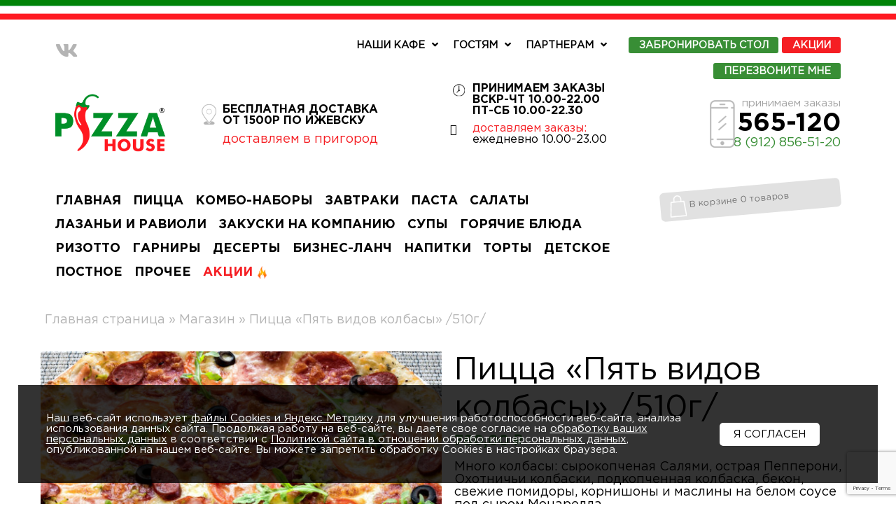

--- FILE ---
content_type: text/html; charset=UTF-8
request_url: https://pizza-house18.ru/product/picca-pyat-vidov-kolbasy-510g/
body_size: 83854
content:

<!DOCTYPE html>
<html>
<head>


<title>Пицца &quot;Пять видов колбасы&quot; /510г/ - Семейное кафе &quot;Пицца Хаус&quot; Семейное кафе &quot;Пицца Хаус&quot;</title>
	<meta name="HandheldFriendly" content="True" />
	<meta name="MobileOptimized" content="320"/>
	<meta name="viewport" content="width=device-width, initial-scale=1, shrink-to-fit=no">
	<meta http-equiv="cleartype" content="on" />

	<link rel="icon" href="https://pizza-house18.ru/wp-content/themes/ph2020/favicon.ico" type="image/x-icon" />
	<link rel="shortcut icon" href="https://pizza-house18.ru/wp-content/themes/ph2020/favicon.ico" type="image/x-icon" />
	<link rel="apple-touch-icon" href="https://pizza-house18.ru/wp-content/themes/ph2020/favicon.ico"/>

	<meta name='robots' content='index, follow, max-image-preview:large, max-snippet:-1, max-video-preview:-1' />
<script>window._wca = window._wca || [];</script>

	<!-- This site is optimized with the Yoast SEO plugin v21.7 - https://yoast.com/wordpress/plugins/seo/ -->
	<link rel="canonical" href="https://pizza-house18.ru/product/picca-pyat-vidov-kolbasy-510g/" />
	<meta property="og:locale" content="ru_RU" />
	<meta property="og:type" content="article" />
	<meta property="og:title" content="Пицца &quot;Пять видов колбасы&quot; /510г/ - Семейное кафе &quot;Пицца Хаус&quot;" />
	<meta property="og:description" content="Много колбасы: сырокопченая Салями, острая Пепперони, Охотничьи колбаски, подкопченная колбаска, бекон, свежие помидоры, корнишоны и маслины на белом соусе под сыром Моцарелла" />
	<meta property="og:url" content="https://pizza-house18.ru/product/picca-pyat-vidov-kolbasy-510g/" />
	<meta property="og:site_name" content="Семейное кафе &quot;Пицца Хаус&quot;" />
	<meta property="article:modified_time" content="2025-04-22T22:39:23+00:00" />
	<meta property="og:image" content="https://pizza-house18.ru/wp-content/uploads/2021/08/Пять-видов-колбас-1024x704.jpg" />
	<meta property="og:image:width" content="1024" />
	<meta property="og:image:height" content="704" />
	<meta property="og:image:type" content="image/jpeg" />
	<meta name="twitter:card" content="summary_large_image" />
	<meta name="twitter:label1" content="Примерное время для чтения" />
	<meta name="twitter:data1" content="1 минута" />
	<script type="application/ld+json" class="yoast-schema-graph">{"@context":"https://schema.org","@graph":[{"@type":"WebPage","@id":"https://pizza-house18.ru/product/picca-pyat-vidov-kolbasy-510g/","url":"https://pizza-house18.ru/product/picca-pyat-vidov-kolbasy-510g/","name":"Пицца \"Пять видов колбасы\" /510г/ - Семейное кафе &quot;Пицца Хаус&quot;","isPartOf":{"@id":"https://pizza-house18.ru/#website"},"primaryImageOfPage":{"@id":"https://pizza-house18.ru/product/picca-pyat-vidov-kolbasy-510g/#primaryimage"},"image":{"@id":"https://pizza-house18.ru/product/picca-pyat-vidov-kolbasy-510g/#primaryimage"},"thumbnailUrl":"https://pizza-house18.ru/wp-content/uploads/2021/08/Пять-видов-колбас.jpg","datePublished":"2021-08-29T04:28:53+00:00","dateModified":"2025-04-22T22:39:23+00:00","breadcrumb":{"@id":"https://pizza-house18.ru/product/picca-pyat-vidov-kolbasy-510g/#breadcrumb"},"inLanguage":"ru-RU","potentialAction":[{"@type":"ReadAction","target":["https://pizza-house18.ru/product/picca-pyat-vidov-kolbasy-510g/"]}]},{"@type":"ImageObject","inLanguage":"ru-RU","@id":"https://pizza-house18.ru/product/picca-pyat-vidov-kolbasy-510g/#primaryimage","url":"https://pizza-house18.ru/wp-content/uploads/2021/08/Пять-видов-колбас.jpg","contentUrl":"https://pizza-house18.ru/wp-content/uploads/2021/08/Пять-видов-колбас.jpg","width":1600,"height":1100},{"@type":"BreadcrumbList","@id":"https://pizza-house18.ru/product/picca-pyat-vidov-kolbasy-510g/#breadcrumb","itemListElement":[{"@type":"ListItem","position":1,"name":"Главная страница","item":"https://pizza-house18.ru/"},{"@type":"ListItem","position":2,"name":"Магазин","item":"https://pizza-house18.ru/shop/"},{"@type":"ListItem","position":3,"name":"Пицца &#171;Пять видов колбасы&#187; /510г/"}]},{"@type":"WebSite","@id":"https://pizza-house18.ru/#website","url":"https://pizza-house18.ru/","name":"Семейное кафе &quot;Пицца Хаус&quot;","description":"","potentialAction":[{"@type":"SearchAction","target":{"@type":"EntryPoint","urlTemplate":"https://pizza-house18.ru/?s={search_term_string}"},"query-input":"required name=search_term_string"}],"inLanguage":"ru-RU"}]}</script>
	<!-- / Yoast SEO plugin. -->


<link rel='dns-prefetch' href='//stats.wp.com' />
<link rel='stylesheet' id='wp-block-library-css' href='https://pizza-house18.ru/wp-includes/css/dist/block-library/style.min.css?ver=6.4.7' type='text/css' media='all' />
<style id='wp-block-library-inline-css' type='text/css'>
.has-text-align-justify{text-align:justify;}
</style>
<link rel='stylesheet' id='mediaelement-css' href='https://pizza-house18.ru/wp-includes/js/mediaelement/mediaelementplayer-legacy.min.css?ver=4.2.17' type='text/css' media='all' />
<link rel='stylesheet' id='wp-mediaelement-css' href='https://pizza-house18.ru/wp-includes/js/mediaelement/wp-mediaelement.min.css?ver=6.4.7' type='text/css' media='all' />
<style id='classic-theme-styles-inline-css' type='text/css'>
/*! This file is auto-generated */
.wp-block-button__link{color:#fff;background-color:#32373c;border-radius:9999px;box-shadow:none;text-decoration:none;padding:calc(.667em + 2px) calc(1.333em + 2px);font-size:1.125em}.wp-block-file__button{background:#32373c;color:#fff;text-decoration:none}
</style>
<style id='global-styles-inline-css' type='text/css'>
body{--wp--preset--color--black: #000000;--wp--preset--color--cyan-bluish-gray: #abb8c3;--wp--preset--color--white: #ffffff;--wp--preset--color--pale-pink: #f78da7;--wp--preset--color--vivid-red: #cf2e2e;--wp--preset--color--luminous-vivid-orange: #ff6900;--wp--preset--color--luminous-vivid-amber: #fcb900;--wp--preset--color--light-green-cyan: #7bdcb5;--wp--preset--color--vivid-green-cyan: #00d084;--wp--preset--color--pale-cyan-blue: #8ed1fc;--wp--preset--color--vivid-cyan-blue: #0693e3;--wp--preset--color--vivid-purple: #9b51e0;--wp--preset--gradient--vivid-cyan-blue-to-vivid-purple: linear-gradient(135deg,rgba(6,147,227,1) 0%,rgb(155,81,224) 100%);--wp--preset--gradient--light-green-cyan-to-vivid-green-cyan: linear-gradient(135deg,rgb(122,220,180) 0%,rgb(0,208,130) 100%);--wp--preset--gradient--luminous-vivid-amber-to-luminous-vivid-orange: linear-gradient(135deg,rgba(252,185,0,1) 0%,rgba(255,105,0,1) 100%);--wp--preset--gradient--luminous-vivid-orange-to-vivid-red: linear-gradient(135deg,rgba(255,105,0,1) 0%,rgb(207,46,46) 100%);--wp--preset--gradient--very-light-gray-to-cyan-bluish-gray: linear-gradient(135deg,rgb(238,238,238) 0%,rgb(169,184,195) 100%);--wp--preset--gradient--cool-to-warm-spectrum: linear-gradient(135deg,rgb(74,234,220) 0%,rgb(151,120,209) 20%,rgb(207,42,186) 40%,rgb(238,44,130) 60%,rgb(251,105,98) 80%,rgb(254,248,76) 100%);--wp--preset--gradient--blush-light-purple: linear-gradient(135deg,rgb(255,206,236) 0%,rgb(152,150,240) 100%);--wp--preset--gradient--blush-bordeaux: linear-gradient(135deg,rgb(254,205,165) 0%,rgb(254,45,45) 50%,rgb(107,0,62) 100%);--wp--preset--gradient--luminous-dusk: linear-gradient(135deg,rgb(255,203,112) 0%,rgb(199,81,192) 50%,rgb(65,88,208) 100%);--wp--preset--gradient--pale-ocean: linear-gradient(135deg,rgb(255,245,203) 0%,rgb(182,227,212) 50%,rgb(51,167,181) 100%);--wp--preset--gradient--electric-grass: linear-gradient(135deg,rgb(202,248,128) 0%,rgb(113,206,126) 100%);--wp--preset--gradient--midnight: linear-gradient(135deg,rgb(2,3,129) 0%,rgb(40,116,252) 100%);--wp--preset--font-size--small: 13px;--wp--preset--font-size--medium: 20px;--wp--preset--font-size--large: 36px;--wp--preset--font-size--x-large: 42px;--wp--preset--spacing--20: 0.44rem;--wp--preset--spacing--30: 0.67rem;--wp--preset--spacing--40: 1rem;--wp--preset--spacing--50: 1.5rem;--wp--preset--spacing--60: 2.25rem;--wp--preset--spacing--70: 3.38rem;--wp--preset--spacing--80: 5.06rem;--wp--preset--shadow--natural: 6px 6px 9px rgba(0, 0, 0, 0.2);--wp--preset--shadow--deep: 12px 12px 50px rgba(0, 0, 0, 0.4);--wp--preset--shadow--sharp: 6px 6px 0px rgba(0, 0, 0, 0.2);--wp--preset--shadow--outlined: 6px 6px 0px -3px rgba(255, 255, 255, 1), 6px 6px rgba(0, 0, 0, 1);--wp--preset--shadow--crisp: 6px 6px 0px rgba(0, 0, 0, 1);}:where(.is-layout-flex){gap: 0.5em;}:where(.is-layout-grid){gap: 0.5em;}body .is-layout-flow > .alignleft{float: left;margin-inline-start: 0;margin-inline-end: 2em;}body .is-layout-flow > .alignright{float: right;margin-inline-start: 2em;margin-inline-end: 0;}body .is-layout-flow > .aligncenter{margin-left: auto !important;margin-right: auto !important;}body .is-layout-constrained > .alignleft{float: left;margin-inline-start: 0;margin-inline-end: 2em;}body .is-layout-constrained > .alignright{float: right;margin-inline-start: 2em;margin-inline-end: 0;}body .is-layout-constrained > .aligncenter{margin-left: auto !important;margin-right: auto !important;}body .is-layout-constrained > :where(:not(.alignleft):not(.alignright):not(.alignfull)){max-width: var(--wp--style--global--content-size);margin-left: auto !important;margin-right: auto !important;}body .is-layout-constrained > .alignwide{max-width: var(--wp--style--global--wide-size);}body .is-layout-flex{display: flex;}body .is-layout-flex{flex-wrap: wrap;align-items: center;}body .is-layout-flex > *{margin: 0;}body .is-layout-grid{display: grid;}body .is-layout-grid > *{margin: 0;}:where(.wp-block-columns.is-layout-flex){gap: 2em;}:where(.wp-block-columns.is-layout-grid){gap: 2em;}:where(.wp-block-post-template.is-layout-flex){gap: 1.25em;}:where(.wp-block-post-template.is-layout-grid){gap: 1.25em;}.has-black-color{color: var(--wp--preset--color--black) !important;}.has-cyan-bluish-gray-color{color: var(--wp--preset--color--cyan-bluish-gray) !important;}.has-white-color{color: var(--wp--preset--color--white) !important;}.has-pale-pink-color{color: var(--wp--preset--color--pale-pink) !important;}.has-vivid-red-color{color: var(--wp--preset--color--vivid-red) !important;}.has-luminous-vivid-orange-color{color: var(--wp--preset--color--luminous-vivid-orange) !important;}.has-luminous-vivid-amber-color{color: var(--wp--preset--color--luminous-vivid-amber) !important;}.has-light-green-cyan-color{color: var(--wp--preset--color--light-green-cyan) !important;}.has-vivid-green-cyan-color{color: var(--wp--preset--color--vivid-green-cyan) !important;}.has-pale-cyan-blue-color{color: var(--wp--preset--color--pale-cyan-blue) !important;}.has-vivid-cyan-blue-color{color: var(--wp--preset--color--vivid-cyan-blue) !important;}.has-vivid-purple-color{color: var(--wp--preset--color--vivid-purple) !important;}.has-black-background-color{background-color: var(--wp--preset--color--black) !important;}.has-cyan-bluish-gray-background-color{background-color: var(--wp--preset--color--cyan-bluish-gray) !important;}.has-white-background-color{background-color: var(--wp--preset--color--white) !important;}.has-pale-pink-background-color{background-color: var(--wp--preset--color--pale-pink) !important;}.has-vivid-red-background-color{background-color: var(--wp--preset--color--vivid-red) !important;}.has-luminous-vivid-orange-background-color{background-color: var(--wp--preset--color--luminous-vivid-orange) !important;}.has-luminous-vivid-amber-background-color{background-color: var(--wp--preset--color--luminous-vivid-amber) !important;}.has-light-green-cyan-background-color{background-color: var(--wp--preset--color--light-green-cyan) !important;}.has-vivid-green-cyan-background-color{background-color: var(--wp--preset--color--vivid-green-cyan) !important;}.has-pale-cyan-blue-background-color{background-color: var(--wp--preset--color--pale-cyan-blue) !important;}.has-vivid-cyan-blue-background-color{background-color: var(--wp--preset--color--vivid-cyan-blue) !important;}.has-vivid-purple-background-color{background-color: var(--wp--preset--color--vivid-purple) !important;}.has-black-border-color{border-color: var(--wp--preset--color--black) !important;}.has-cyan-bluish-gray-border-color{border-color: var(--wp--preset--color--cyan-bluish-gray) !important;}.has-white-border-color{border-color: var(--wp--preset--color--white) !important;}.has-pale-pink-border-color{border-color: var(--wp--preset--color--pale-pink) !important;}.has-vivid-red-border-color{border-color: var(--wp--preset--color--vivid-red) !important;}.has-luminous-vivid-orange-border-color{border-color: var(--wp--preset--color--luminous-vivid-orange) !important;}.has-luminous-vivid-amber-border-color{border-color: var(--wp--preset--color--luminous-vivid-amber) !important;}.has-light-green-cyan-border-color{border-color: var(--wp--preset--color--light-green-cyan) !important;}.has-vivid-green-cyan-border-color{border-color: var(--wp--preset--color--vivid-green-cyan) !important;}.has-pale-cyan-blue-border-color{border-color: var(--wp--preset--color--pale-cyan-blue) !important;}.has-vivid-cyan-blue-border-color{border-color: var(--wp--preset--color--vivid-cyan-blue) !important;}.has-vivid-purple-border-color{border-color: var(--wp--preset--color--vivid-purple) !important;}.has-vivid-cyan-blue-to-vivid-purple-gradient-background{background: var(--wp--preset--gradient--vivid-cyan-blue-to-vivid-purple) !important;}.has-light-green-cyan-to-vivid-green-cyan-gradient-background{background: var(--wp--preset--gradient--light-green-cyan-to-vivid-green-cyan) !important;}.has-luminous-vivid-amber-to-luminous-vivid-orange-gradient-background{background: var(--wp--preset--gradient--luminous-vivid-amber-to-luminous-vivid-orange) !important;}.has-luminous-vivid-orange-to-vivid-red-gradient-background{background: var(--wp--preset--gradient--luminous-vivid-orange-to-vivid-red) !important;}.has-very-light-gray-to-cyan-bluish-gray-gradient-background{background: var(--wp--preset--gradient--very-light-gray-to-cyan-bluish-gray) !important;}.has-cool-to-warm-spectrum-gradient-background{background: var(--wp--preset--gradient--cool-to-warm-spectrum) !important;}.has-blush-light-purple-gradient-background{background: var(--wp--preset--gradient--blush-light-purple) !important;}.has-blush-bordeaux-gradient-background{background: var(--wp--preset--gradient--blush-bordeaux) !important;}.has-luminous-dusk-gradient-background{background: var(--wp--preset--gradient--luminous-dusk) !important;}.has-pale-ocean-gradient-background{background: var(--wp--preset--gradient--pale-ocean) !important;}.has-electric-grass-gradient-background{background: var(--wp--preset--gradient--electric-grass) !important;}.has-midnight-gradient-background{background: var(--wp--preset--gradient--midnight) !important;}.has-small-font-size{font-size: var(--wp--preset--font-size--small) !important;}.has-medium-font-size{font-size: var(--wp--preset--font-size--medium) !important;}.has-large-font-size{font-size: var(--wp--preset--font-size--large) !important;}.has-x-large-font-size{font-size: var(--wp--preset--font-size--x-large) !important;}
.wp-block-navigation a:where(:not(.wp-element-button)){color: inherit;}
:where(.wp-block-post-template.is-layout-flex){gap: 1.25em;}:where(.wp-block-post-template.is-layout-grid){gap: 1.25em;}
:where(.wp-block-columns.is-layout-flex){gap: 2em;}:where(.wp-block-columns.is-layout-grid){gap: 2em;}
.wp-block-pullquote{font-size: 1.5em;line-height: 1.6;}
</style>
<link rel='stylesheet' id='contact-form-7-css' href='https://pizza-house18.ru/wp-content/plugins/contact-form-7/includes/css/styles.css?ver=5.8.5' type='text/css' media='all' />
<link rel='stylesheet' id='fancybox-for-wp-css' href='https://pizza-house18.ru/wp-content/plugins/fancybox-for-wordpress/assets/css/fancybox.css?ver=1.3.4' type='text/css' media='all' />
<link rel='stylesheet' id='photoswipe-css' href='https://pizza-house18.ru/wp-content/plugins/woocommerce/assets/css/photoswipe/photoswipe.min.css?ver=8.4.2' type='text/css' media='all' />
<link rel='stylesheet' id='photoswipe-default-skin-css' href='https://pizza-house18.ru/wp-content/plugins/woocommerce/assets/css/photoswipe/default-skin/default-skin.min.css?ver=8.4.2' type='text/css' media='all' />
<style id='woocommerce-inline-inline-css' type='text/css'>
.woocommerce form .form-row .required { visibility: visible; }
</style>
<link rel='stylesheet' id='woocommerce_prettyPhoto_css-css' href='https://pizza-house18.ru/wp-content/plugins/woocommerce/assets/css/prettyPhoto.css?ver=8.4.2' type='text/css' media='all' />
<link rel='stylesheet' id='OCWQV_front_css-css' href='https://pizza-house18.ru/wp-content/plugins/quick-view-product-for-woocommerce/css/style.css?ver=1.0.0' type='text/css' media='all' />
<link rel='stylesheet' id='OCWQV_front_fa_css-css' href='https://pizza-house18.ru/wp-content/plugins/quick-view-product-for-woocommerce/css/font-awesome.min.css?ver=1.0.0' type='text/css' media='all' />
<link rel='stylesheet' id='wqpmb-style-css' href='https://pizza-house18.ru/wp-content/plugins/wc-quantity-plus-minus-button/assets/css/style.css?ver=1.0.0' type='text/css' media='all' />
<script type="text/template" id="tmpl-variation-template">
	<div class="woocommerce-variation-description">{{{ data.variation.variation_description }}}</div>
	<div class="woocommerce-variation-price">{{{ data.variation.price_html }}}</div>
	<div class="woocommerce-variation-availability">{{{ data.variation.availability_html }}}</div>
</script>
<script type="text/template" id="tmpl-unavailable-variation-template">
	<p>Этот товар недоступен. Пожалуйста, выберите другую комбинацию.</p>
</script>
<script type="text/javascript" src="https://pizza-house18.ru/wp-content/themes/ph2020/js/jquery.min.js?ver=6.4.7" id="jquery-js"></script>
<script type="text/javascript" src="https://pizza-house18.ru/wp-content/plugins/fancybox-for-wordpress/assets/js/jquery.fancybox.js?ver=1.3.4" id="fancybox-for-wp-js"></script>
<script type="text/javascript" src="https://pizza-house18.ru/wp-content/plugins/woocommerce/assets/js/jquery-blockui/jquery.blockUI.min.js?ver=2.7.0-wc.8.4.2" id="jquery-blockui-js" defer="defer" data-wp-strategy="defer"></script>
<script type="text/javascript" id="wc-add-to-cart-js-extra">
/* <![CDATA[ */
var wc_add_to_cart_params = {"ajax_url":"\/wp-admin\/admin-ajax.php","wc_ajax_url":"\/?wc-ajax=%%endpoint%%","i18n_view_cart":"\u041f\u0440\u043e\u0441\u043c\u043e\u0442\u0440 \u043a\u043e\u0440\u0437\u0438\u043d\u044b","cart_url":"https:\/\/pizza-house18.ru\/cart\/","is_cart":"","cart_redirect_after_add":"no"};
/* ]]> */
</script>
<script type="text/javascript" src="https://pizza-house18.ru/wp-content/plugins/woocommerce/assets/js/frontend/add-to-cart.min.js?ver=8.4.2" id="wc-add-to-cart-js" defer="defer" data-wp-strategy="defer"></script>
<script type="text/javascript" src="https://pizza-house18.ru/wp-content/plugins/woocommerce/assets/js/photoswipe/photoswipe.min.js?ver=4.1.1-wc.8.4.2" id="photoswipe-js" defer="defer" data-wp-strategy="defer"></script>
<script type="text/javascript" src="https://pizza-house18.ru/wp-content/plugins/woocommerce/assets/js/photoswipe/photoswipe-ui-default.min.js?ver=4.1.1-wc.8.4.2" id="photoswipe-ui-default-js" defer="defer" data-wp-strategy="defer"></script>
<script type="text/javascript" id="wc-single-product-js-extra">
/* <![CDATA[ */
var wc_single_product_params = {"i18n_required_rating_text":"\u041f\u043e\u0436\u0430\u043b\u0443\u0439\u0441\u0442\u0430, \u043f\u043e\u0441\u0442\u0430\u0432\u044c\u0442\u0435 \u043e\u0446\u0435\u043d\u043a\u0443","review_rating_required":"yes","flexslider":{"rtl":false,"animation":"slide","smoothHeight":true,"directionNav":false,"controlNav":"thumbnails","slideshow":false,"animationSpeed":500,"animationLoop":false,"allowOneSlide":false},"zoom_enabled":"","zoom_options":[],"photoswipe_enabled":"1","photoswipe_options":{"shareEl":false,"closeOnScroll":false,"history":false,"hideAnimationDuration":0,"showAnimationDuration":0},"flexslider_enabled":""};
/* ]]> */
</script>
<script type="text/javascript" src="https://pizza-house18.ru/wp-content/plugins/woocommerce/assets/js/frontend/single-product.min.js?ver=8.4.2" id="wc-single-product-js" defer="defer" data-wp-strategy="defer"></script>
<script type="text/javascript" src="https://pizza-house18.ru/wp-content/plugins/woocommerce/assets/js/js-cookie/js.cookie.min.js?ver=2.1.4-wc.8.4.2" id="js-cookie-js" defer="defer" data-wp-strategy="defer"></script>
<script type="text/javascript" id="woocommerce-js-extra">
/* <![CDATA[ */
var woocommerce_params = {"ajax_url":"\/wp-admin\/admin-ajax.php","wc_ajax_url":"\/?wc-ajax=%%endpoint%%"};
/* ]]> */
</script>
<script type="text/javascript" src="https://pizza-house18.ru/wp-content/plugins/woocommerce/assets/js/frontend/woocommerce.min.js?ver=8.4.2" id="woocommerce-js" defer="defer" data-wp-strategy="defer"></script>
<script type="text/javascript" src="https://pizza-house18.ru/wp-includes/js/underscore.min.js?ver=1.13.4" id="underscore-js"></script>
<script type="text/javascript" id="wp-util-js-extra">
/* <![CDATA[ */
var _wpUtilSettings = {"ajax":{"url":"\/wp-admin\/admin-ajax.php"}};
/* ]]> */
</script>
<script type="text/javascript" src="https://pizza-house18.ru/wp-includes/js/wp-util.min.js?ver=6.4.7" id="wp-util-js"></script>
<script type="text/javascript" id="wc-add-to-cart-variation-js-extra">
/* <![CDATA[ */
var wc_add_to_cart_variation_params = {"wc_ajax_url":"\/?wc-ajax=%%endpoint%%","i18n_no_matching_variations_text":"\u0416\u0430\u043b\u044c, \u043d\u043e \u0442\u043e\u0432\u0430\u0440\u043e\u0432, \u0441\u043e\u043e\u0442\u0432\u0435\u0442\u0441\u0442\u0432\u0443\u044e\u0449\u0438\u0445 \u0432\u0430\u0448\u0435\u043c\u0443 \u0432\u044b\u0431\u043e\u0440\u0443, \u043d\u0435 \u043e\u0431\u043d\u0430\u0440\u0443\u0436\u0435\u043d\u043e. \u041f\u043e\u0436\u0430\u043b\u0443\u0439\u0441\u0442\u0430, \u0432\u044b\u0431\u0435\u0440\u0438\u0442\u0435 \u0434\u0440\u0443\u0433\u0443\u044e \u043a\u043e\u043c\u0431\u0438\u043d\u0430\u0446\u0438\u044e.","i18n_make_a_selection_text":"\u0412\u044b\u0431\u0435\u0440\u0438\u0442\u0435 \u043e\u043f\u0446\u0438\u0438 \u0442\u043e\u0432\u0430\u0440\u0430 \u043f\u0435\u0440\u0435\u0434 \u0435\u0433\u043e \u0434\u043e\u0431\u0430\u0432\u043b\u0435\u043d\u0438\u0435\u043c \u0432 \u0432\u0430\u0448\u0443 \u043a\u043e\u0440\u0437\u0438\u043d\u0443.","i18n_unavailable_text":"\u042d\u0442\u043e\u0442 \u0442\u043e\u0432\u0430\u0440 \u043d\u0435\u0434\u043e\u0441\u0442\u0443\u043f\u0435\u043d. \u041f\u043e\u0436\u0430\u043b\u0443\u0439\u0441\u0442\u0430, \u0432\u044b\u0431\u0435\u0440\u0438\u0442\u0435 \u0434\u0440\u0443\u0433\u0443\u044e \u043a\u043e\u043c\u0431\u0438\u043d\u0430\u0446\u0438\u044e."};
/* ]]> */
</script>
<script type="text/javascript" src="https://pizza-house18.ru/wp-content/plugins/woocommerce/assets/js/frontend/add-to-cart-variation.min.js?ver=8.4.2" id="wc-add-to-cart-variation-js" defer="defer" data-wp-strategy="defer"></script>
<script type="text/javascript" id="OCWQV_front_js-js-extra">
/* <![CDATA[ */
var ocwqv_jsdata = {"ajax_url":"https:\/\/pizza-house18.ru\/wp-admin\/admin-ajax.php","object_name":"https:\/\/pizza-house18.ru\/wp-content\/plugins\/quick-view-product-for-woocommerce","ocwqv_qw_popup_loader":"loader-1.gif"};
/* ]]> */
</script>
<script type="text/javascript" src="https://pizza-house18.ru/wp-content/plugins/quick-view-product-for-woocommerce/js/front.js?ver=1.0.0" id="OCWQV_front_js-js"></script>
<script defer type="text/javascript" src="https://stats.wp.com/s-202605.js" id="woocommerce-analytics-js"></script>
<link rel="https://api.w.org/" href="https://pizza-house18.ru/wp-json/" /><link rel="alternate" type="application/json" href="https://pizza-house18.ru/wp-json/wp/v2/product/25" /><link rel="alternate" type="application/json+oembed" href="https://pizza-house18.ru/wp-json/oembed/1.0/embed?url=https%3A%2F%2Fpizza-house18.ru%2Fproduct%2Fpicca-pyat-vidov-kolbasy-510g%2F" />
<link rel="alternate" type="text/xml+oembed" href="https://pizza-house18.ru/wp-json/oembed/1.0/embed?url=https%3A%2F%2Fpizza-house18.ru%2Fproduct%2Fpicca-pyat-vidov-kolbasy-510g%2F&#038;format=xml" />

<!-- Fancybox for WordPress v3.3.3 -->
<style type="text/css">
	.fancybox-slide--image .fancybox-content{background-color: #FFFFFF}div.fancybox-caption{display:none !important;}
	
	img.fancybox-image{border-width:10px;border-color:#FFFFFF;border-style:solid;}
	div.fancybox-bg{background-color:rgba(102,102,102,0.3);opacity:1 !important;}div.fancybox-content{border-color:#FFFFFF}
	div#fancybox-title{background-color:#FFFFFF}
	div.fancybox-content{background-color:#FFFFFF}
	div#fancybox-title-inside{color:#333333}
	
	
	
	div.fancybox-caption p.caption-title{display:inline-block}
	div.fancybox-caption p.caption-title{font-size:14px}
	div.fancybox-caption p.caption-title{color:#333333}
	div.fancybox-caption {color:#333333}div.fancybox-caption p.caption-title {background:#fff; width:auto;padding:10px 30px;}div.fancybox-content p.caption-title{color:#333333;margin: 0;padding: 5px 0;}
</style><script type="text/javascript">
	jQuery(function () {

		var mobileOnly = false;
		
		if (mobileOnly) {
			return;
		}

		jQuery.fn.getTitle = function () { // Copy the title of every IMG tag and add it to its parent A so that fancybox can show titles
			var arr = jQuery("a[data-fancybox]");
									jQuery.each(arr, function() {
										var title = jQuery(this).children("img").attr("title");
										 var caption = jQuery(this).next("figcaption").html();
                                        if(caption && title){jQuery(this).attr("title",title+" " + caption)}else if(title){ jQuery(this).attr("title",title);}else if(caption){jQuery(this).attr("title",caption);}
									});			}

		// Supported file extensions

				var thumbnails = jQuery("a:has(img)").not(".nolightbox").not('.envira-gallery-link').not('.ngg-simplelightbox').filter(function () {
			return /\.(jpe?g|png|gif|mp4|webp|bmp|pdf)(\?[^/]*)*$/i.test(jQuery(this).attr('href'))
		});
		

		// Add data-type iframe for links that are not images or videos.
		var iframeLinks = jQuery('.fancyboxforwp').filter(function () {
			return !/\.(jpe?g|png|gif|mp4|webp|bmp|pdf)(\?[^/]*)*$/i.test(jQuery(this).attr('href'))
		}).filter(function () {
			return !/vimeo|youtube/i.test(jQuery(this).attr('href'))
		});
		iframeLinks.attr({"data-type": "iframe"}).getTitle();

				// Gallery All
		thumbnails.addClass("fancyboxforwp").attr("data-fancybox", "gallery").getTitle();
		iframeLinks.attr({"data-fancybox": "gallery"}).getTitle();

		// Gallery type NONE
		
		// Call fancybox and apply it on any link with a rel atribute that starts with "fancybox", with the options set on the admin panel
		jQuery("a.fancyboxforwp").fancyboxforwp({
			loop: false,
			smallBtn: false,
			zoomOpacity: "auto",
			animationEffect: "fade",
			animationDuration: 500,
			transitionEffect: "fade",
			transitionDuration: "300",
			overlayShow: true,
			overlayOpacity: "0.3",
			titleShow: true,
			titlePosition: "inside",
			keyboard: true,
			showCloseButton: false,
			arrows: true,
			clickContent:false,
			clickSlide: "close",
			mobile: {
				clickContent: function (current, event) {
					return current.type === "image" ? "toggleControls" : false;
				},
				clickSlide: function (current, event) {
					return current.type === "image" ? "close" : "close";
				},
			},
			wheel: false,
			toolbar: true,
			preventCaptionOverlap: true,
			onInit: function() { },			onDeactivate
	: function() { },		beforeClose: function() { },			afterShow: function(instance) { jQuery( ".fancybox-image" ).on("click", function( ){ ( instance.isScaledDown() ) ? instance.scaleToActual() : instance.scaleToFit() }) },				afterClose: function() { },					caption : function( instance, item ) {var title ="";if("undefined" != typeof jQuery(this).context ){var title = jQuery(this).context.title;} else { var title = ("undefined" != typeof jQuery(this).attr("title")) ? jQuery(this).attr("title") : false;}var caption = jQuery(this).data('caption') || '';if ( item.type === 'image' && title.length ) {caption = (caption.length ? caption + '<br />' : '') + '<p class="caption-title">'+title+'</p>' ;}return caption;},
		afterLoad : function( instance, current ) {current.$content.append('<div class=\"fancybox-custom-caption inside-caption\" style=\" position: absolute;left:0;right:0;color:#000;margin:0 auto;bottom:0;text-align:center;background-color:#FFFFFF \">' + current.opts.caption + '</div>');},
			})
		;

			})
</script>
<!-- END Fancybox for WordPress -->
	<style>img#wpstats{display:none}</style>
		<link rel='stylesheet'  href='https://pizza-house18.ru/wp-content/themes/ph2020/css/bootstrap.min.css' type='text/css' media='all' /><link rel='stylesheet'  href='https://pizza-house18.ru/wp-content/themes/ph2020/css/5cols.min.css' type='text/css' media='all' /><link rel='stylesheet'  href='https://pizza-house18.ru/wp-content/themes/ph2020/style.css' type='text/css' media='all' /><link rel='stylesheet'  href='https://pizza-house18.ru/wp-content/themes/ph2020/style.min.css' type='text/css' media='all' /><link rel='stylesheet'  href='https://pizza-house18.ru/wp-content/themes/ph2020/css/main.min.css' type='text/css' media='all' /><link rel='stylesheet'  href='https://pizza-house18.ru/wp-content/themes/ph2020/css/fixed.min.css' type='text/css' media='all' /><link rel='stylesheet'  href='https://pizza-house18.ru/wp-content/themes/ph2020/css/menu-header.min.css' type='text/css' media='all' /><link rel='stylesheet'  href='https://pizza-house18.ru/wp-content/themes/ph2020/css/topmenu3.min.css' type='text/css' media='all' /><link rel='stylesheet'  href='https://pizza-house18.ru/wp-content/themes/ph2020/css/responsive.min.css' type='text/css' media='all' /><link rel='stylesheet'  href='https://pizza-house18.ru/wp-content/themes/ph2020/css/menuLimiter.min.css' type='text/css' media='all' /><link rel='stylesheet'  href='https://pizza-house18.ru/wp-content/themes/ph2020/css/menu-adaptive.min.css' type='text/css' media='all' /><link rel="stylesheet" href="https://pizza-house18.ru/wp-content/themes/ph2020/css/solid.min.css" ><link rel="stylesheet" href="https://pizza-house18.ru/wp-content/themes/ph2020/css/all.min.css" ><link rel='stylesheet'  href='https://pizza-house18.ru/wp-content/themes/ph2020/css/woocommerce.min.css' type='text/css' media='all' />
			<link rel='stylesheet'  href='https://pizza-house18.ru/wp-content/themes/ph2020/css/woocommerce-responsive.min.css' type='text/css' media='all' />
			<link rel='stylesheet'  href='https://pizza-house18.ru/wp-content/themes/ph2020/css/single.css' type='text/css' media='all' />    	<noscript><style>.woocommerce-product-gallery{ opacity: 1 !important; }</style></noscript>
	
<meta name="yandex-verification" content="188f7237f048e108" />
<script type="text/javascript">!function(){var t=document.createElement("script");t.type="text/javascript",t.async=!0,t.src='https://vk.com/js/api/openapi.js?169',t.onload=function(){VK.Retargeting.Init("VK-RTRG-1338553-i9f0r"),VK.Retargeting.Hit()},document.head.appendChild(t)}();</script><noscript><img src="https://vk.com/rtrg?p=VK-RTRG-1338553-i9f0r" style="position:fixed; left:-999px;" alt=""/></noscript>
</head>

<body>
<div class="menu p-2">
<div class="container-fluid"><div class="row py-2 bg-3 align-items-center  justify-content-center">
	<div class="col-4"><a href="https://pizza-house18.ru"><img src="/wp-content/uploads/2022/12/logo-2.png" class="logo img-fluid" /></a></div>
	<div class="col-8 text-right">
		<a href="tel:89128565120" class="color-2 mr-2"><i class="fas fa-phone pha"></i></a>
		<a href="https://pizza-house18.ru/cart/" class="color-2"><i class="fas fa-shopping-cart pha"></i></a>
		<i class="fas fa-times cls color-2 ml-4"></i>
	</div>
</div></div>

<div class="mt-3 font-weight-bold color-4">Телефон: <a href="tel:89128565120" class="color-4 mr-2">8 (912) 856-51-20</a> <hr /></div>


<div class="menu-menushop-container"><ul id="menu-menushop" class="menu-mobile mb-0"><li id="menu-item-8740" class="menu-item menu-item-type-custom menu-item-object-custom menu-item-home menu-item-8740"><a href="https://pizza-house18.ru/">Главная</a></li>
<li id="menu-item-14161" class="menu-item menu-item-type-taxonomy menu-item-object-product_cat current-product-ancestor current-menu-parent current-product-parent menu-item-14161"><a href="https://pizza-house18.ru/product-category/pizza/">Пицца</a></li>
<li id="menu-item-10219" class="menu-item menu-item-type-taxonomy menu-item-object-product_cat menu-item-10219"><a href="https://pizza-house18.ru/product-category/kombo-nabory/">Комбо-наборы</a></li>
<li id="menu-item-21953" class="menu-item menu-item-type-taxonomy menu-item-object-product_cat menu-item-21953"><a href="https://pizza-house18.ru/product-category/zavtraki/">Завтраки</a></li>
<li id="menu-item-8741" class="menu-item menu-item-type-taxonomy menu-item-object-product_cat menu-item-8741"><a href="https://pizza-house18.ru/product-category/pasta/">Паста</a></li>
<li id="menu-item-8744" class="menu-item menu-item-type-taxonomy menu-item-object-product_cat menu-item-8744"><a href="https://pizza-house18.ru/product-category/salaty/">Салаты</a></li>
<li id="menu-item-8746" class="menu-item menu-item-type-taxonomy menu-item-object-product_cat menu-item-8746"><a href="https://pizza-house18.ru/product-category/ravioli/">Лазаньи и равиоли</a></li>
<li id="menu-item-8743" class="menu-item menu-item-type-taxonomy menu-item-object-product_cat menu-item-8743"><a href="https://pizza-house18.ru/product-category/zakuski-na-kompaniju/">Закуски на компанию</a></li>
<li id="menu-item-8745" class="menu-item menu-item-type-taxonomy menu-item-object-product_cat menu-item-8745"><a href="https://pizza-house18.ru/product-category/supy/">Супы</a></li>
<li id="menu-item-8747" class="menu-item menu-item-type-taxonomy menu-item-object-product_cat menu-item-8747"><a href="https://pizza-house18.ru/product-category/goryachie-bluda/">Горячие блюда</a></li>
<li id="menu-item-8748" class="menu-item menu-item-type-taxonomy menu-item-object-product_cat menu-item-8748"><a href="https://pizza-house18.ru/product-category/risotto/">Ризотто</a></li>
<li id="menu-item-8749" class="menu-item menu-item-type-taxonomy menu-item-object-product_cat menu-item-8749"><a href="https://pizza-house18.ru/product-category/garniry/">Гарниры</a></li>
<li id="menu-item-8750" class="menu-item menu-item-type-taxonomy menu-item-object-product_cat menu-item-8750"><a href="https://pizza-house18.ru/product-category/deserty/">Десерты</a></li>
<li id="menu-item-8751" class="menu-item menu-item-type-taxonomy menu-item-object-product_cat menu-item-8751"><a href="https://pizza-house18.ru/product-category/business-lunch/">Бизнес-ланч</a></li>
<li id="menu-item-8752" class="menu-item menu-item-type-taxonomy menu-item-object-product_cat menu-item-8752"><a href="https://pizza-house18.ru/product-category/napitki/">Напитки</a></li>
<li id="menu-item-8754" class="menu-item menu-item-type-taxonomy menu-item-object-product_cat menu-item-8754"><a href="https://pizza-house18.ru/product-category/torty/">Торты</a></li>
<li id="menu-item-8753" class="menu-item menu-item-type-taxonomy menu-item-object-product_cat menu-item-8753"><a href="https://pizza-house18.ru/product-category/detskoe/">Детское</a></li>
<li id="menu-item-8755" class="menu-item menu-item-type-taxonomy menu-item-object-product_cat menu-item-8755"><a href="https://pizza-house18.ru/product-category/postnoe-menju/">Постное</a></li>
<li id="menu-item-8756" class="menu-item menu-item-type-taxonomy menu-item-object-product_cat menu-item-8756"><a href="https://pizza-house18.ru/product-category/uncategorized/">Прочее</a></li>
<li id="menu-item-8758" class="hot menu-item menu-item-type-taxonomy menu-item-object-category menu-item-8758"><a href="https://pizza-house18.ru/category/akcii_i_skidki/">Акции</a></li>
</ul></div><div class="menu-menufooter1-container"><ul id="menu-menufooter1" class="menu-mobile mb-0"><li id="menu-item-9062" class="menu-item menu-item-type-post_type menu-item-object-page menu-item-9062"><a href="https://pizza-house18.ru/nashi-kafe/">Наши кафе</a></li>
<li id="menu-item-18437" class="menu-item menu-item-type-post_type menu-item-object-page menu-item-18437"><a href="https://pizza-house18.ru/menju-kafe/">Меню кафе</a></li>
<li id="menu-item-9063" class="menu-item menu-item-type-post_type menu-item-object-page menu-item-9063"><a href="https://pizza-house18.ru/dostavka-i-oplata/">Доставка и оплата</a></li>
</ul></div></div>



<div class="bg-flag"></div>
<div class="head">
<header>
	<div class="bg-6 d-lg-none py-2 px-2">	<span class="d-lg-none font-weight-bold font-size-0-8">ПРИНИМАЕМ ЗАКАЗЫ вскр-чт 10.00-22.00, пт-сб 10.00-22.30<br />
	ДОСТАВЛЯЕМ ЗАКАЗЫ ежедневно 10.00-23.00</span>
	</div>
	<div class="content"><div class="container-fluid">
			<div class="row align-items-center py-2">

				<div class="col-lg-3 col-sm-1 col-4">
					<a target="_blank" href="https://vk.com/pizzahouse18" class=" link-5 font-size-1-6"><i class="fab fa-vk"></i></a>
					<!---<a target="_blank" href="https://www.instagram.com/pizza_house_izh18/" class="  link-5 font-size-1-6"><i class="fab fa-instagram link-5"></i></a>-->


				</div>
				<div class="col-lg-9 col-sm-11 col-8 text-right">

					<nav class="menu-topmenu-container"><ul id="menu-topmenu" class="topmenu d-none d-lg-block"><li id="menu-item-8960" class="menu-item menu-item-type-post_type menu-item-object-page menu-item-has-children menu-item-8960"><a href="https://pizza-house18.ru/nashi-kafe/">Наши кафе</a>
<ul class="sub-menu">
	<li id="menu-item-9034" class="menu-item menu-item-type-post_type menu-item-object-page menu-item-has-children menu-item-9034"><a href="https://pizza-house18.ru/nashi-kafe/">Наши кафе</a>
	<ul class="sub-menu">
		<li id="menu-item-9035" class="menu-item menu-item-type-post_type menu-item-object-page menu-item-9035"><a href="https://pizza-house18.ru/nashi-kafe/kafe-na-maiskoy/">Семейное кафе на Майской</a></li>
		<li id="menu-item-9036" class="menu-item menu-item-type-post_type menu-item-object-page menu-item-9036"><a href="https://pizza-house18.ru/nashi-kafe/semejnoe-kafe-u-udgu/">Семейное кафе у УдГУ</a></li>
	</ul>
</li>
	<li id="menu-item-9037" class="menu-item menu-item-type-post_type menu-item-object-page menu-item-9037"><a href="https://pizza-house18.ru/zabronirovat-stolik/">Забронировать стол</a></li>
	<li id="menu-item-9038" class="menu-item menu-item-type-post_type menu-item-object-page menu-item-has-children menu-item-9038"><a href="https://pizza-house18.ru/uslugi/">Услуги</a>
	<ul class="sub-menu">
		<li id="menu-item-9039" class="menu-item menu-item-type-post_type menu-item-object-page menu-item-9039"><a href="https://pizza-house18.ru/uslugi/vypusknye-vechera/">Выпускные вечера</a></li>
		<li id="menu-item-9040" class="menu-item menu-item-type-post_type menu-item-object-page menu-item-9040"><a href="https://pizza-house18.ru/uslugi/detskie-utrenniki-i-prazdniki/">Детские утренники и праздники</a></li>
		<li id="menu-item-9041" class="menu-item menu-item-type-post_type menu-item-object-page menu-item-9041"><a href="https://pizza-house18.ru/uslugi/korporativy/">Корпоративы</a></li>
		<li id="menu-item-9042" class="menu-item menu-item-type-post_type menu-item-object-page menu-item-9042"><a href="https://pizza-house18.ru/uslugi/novyj-god/">Новый год</a></li>
		<li id="menu-item-9043" class="menu-item menu-item-type-post_type menu-item-object-page menu-item-9043"><a href="https://pizza-house18.ru/uslugi/organizacija-banketov/">Организация банкетов</a></li>
		<li id="menu-item-9044" class="menu-item menu-item-type-post_type menu-item-object-page menu-item-9044"><a href="https://pizza-house18.ru/uslugi/jubilei-i-dni-rozhdenija/">Юбилеи и Дни рождения</a></li>
		<li id="menu-item-9045" class="menu-item menu-item-type-post_type menu-item-object-page menu-item-9045"><a href="https://pizza-house18.ru/uslugi/svadby/">Проведение свадеб</a></li>
	</ul>
</li>
	<li id="menu-item-9046" class="menu-item menu-item-type-post_type menu-item-object-page menu-item-9046"><a href="https://pizza-house18.ru/menju-kafe/">Меню кафе</a></li>
	<li id="menu-item-9047" class="menu-item menu-item-type-post_type menu-item-object-page menu-item-9047"><a href="https://pizza-house18.ru/napisat-administracii/">Написать администрации</a></li>
	<li id="menu-item-9048" class="menu-item menu-item-type-post_type menu-item-object-page menu-item-9048"><a href="https://pizza-house18.ru/contacts/">Контакты</a></li>
</ul>
</li>
<li id="menu-item-9049" class="menu-item menu-item-type-post_type menu-item-object-page menu-item-has-children menu-item-9049"><a href="https://pizza-house18.ru/gostjam/">Гостям</a>
<ul class="sub-menu">
	<li id="menu-item-9054" class="menu-item menu-item-type-post_type menu-item-object-page menu-item-9054"><a href="https://pizza-house18.ru/zabronirovat-stolik/">Забронировать стол</a></li>
	<li id="menu-item-9053" class="menu-item menu-item-type-post_type menu-item-object-page menu-item-9053"><a href="https://pizza-house18.ru/gostjam/zakazat-detskij-den-rozhdenija/">Заказать детский день рождения</a></li>
	<li id="menu-item-9052" class="menu-item menu-item-type-post_type menu-item-object-page menu-item-9052"><a href="https://pizza-house18.ru/gostjam/zakazat-banket-v-kafe/">Заказать банкет в кафе</a></li>
	<li id="menu-item-9051" class="menu-item menu-item-type-post_type menu-item-object-page menu-item-9051"><a href="https://pizza-house18.ru/gostjam/korporativnye-zakazy-na-dostavku-edy/">Корпоративные заказы на доставку еды</a></li>
	<li id="menu-item-9050" class="menu-item menu-item-type-post_type menu-item-object-page menu-item-9050"><a href="https://pizza-house18.ru/gostjam/ostavit-otzyv/">Оставить отзыв</a></li>
</ul>
</li>
<li id="menu-item-9055" class="menu-item menu-item-type-post_type menu-item-object-page menu-item-has-children menu-item-9055"><a href="https://pizza-house18.ru/partneram/">Партнерам</a>
<ul class="sub-menu">
	<li id="menu-item-9060" class="menu-item menu-item-type-post_type menu-item-object-page menu-item-9060"><a href="https://pizza-house18.ru/partneram/sotrudnichestvo-po-pitaniju-v-nashih-kafe-organizovannyh-grupp/">Сотрудничество по питанию в наших кафе организованных групп</a></li>
	<li id="menu-item-9059" class="menu-item menu-item-type-post_type menu-item-object-page menu-item-9059"><a href="https://pizza-house18.ru/partneram/sotrudnichestvo-po-dostavke-s-detskimi-igrovymi-komnatami-batutnymi-centrami-lazertagami/">Сотрудничество по доставке с детскими игровыми комнатами, батутными центрами, лазертагами</a></li>
	<li id="menu-item-9061" class="menu-item menu-item-type-post_type menu-item-object-page menu-item-9061"><a href="https://pizza-house18.ru/partneram/stat-postavshhikom/">Стать поставщиком</a></li>
	<li id="menu-item-9056" class="menu-item menu-item-type-post_type menu-item-object-page menu-item-9056"><a href="https://pizza-house18.ru/partneram/autsorsing-po-dostavke-edy-v-kaljannye/">Аутсорсинг по доставке еды</a></li>
	<li id="menu-item-9057" class="menu-item menu-item-type-post_type menu-item-object-page menu-item-9057"><a href="https://pizza-house18.ru/partneram/predlozhit-pomeshhenie-pod-kafe/">Предложить помещение под кафе</a></li>
	<li id="menu-item-9058" class="menu-item menu-item-type-post_type menu-item-object-page menu-item-9058"><a href="https://pizza-house18.ru/partneram/predlozhit-uslugi/">Предложить услуги</a></li>
</ul>
</li>
</ul></nav>					<a href="/zabronirovat-stolik/"  class="but-1 but-10 but-green font-weight-bold text-uppercase font-size-0-8">Забронировать <span>стол</span></a>
					<a href="/category/akcii_i_skidki/" class="but-1 but-10 but-red font-weight-bold text-uppercase font-size-0-8">Акции</a>
										<a href="#" data-toggle="modal" data-target="#exampleModal" class="but-1 but-10 but-green font-weight-bold text-uppercase font-size-0-8"">перезвоните мне</a>
				</div>
			</div>
			<div class="row align-items-end mt-2 mt-lg-0">
				<div class="col-lg-2 col-sm-4 col-6">
					<a href="https://pizza-house18.ru"><img src="/wp-content/uploads/2022/12/logo.png" class="img-fluid logo-basic" /></a>
				</div>

				<div class="col-lg-4 d-none d-lg-block">
					<div class="logisitc font-size-0-9 ml-4 mb-2 font-weight-bold text-uppercase">Бесплатная  доставка<br />от 1500р по Ижевску</div>
					<div class="logisitc-1 color-4 ml-4 mb-2">доставляем в пригород</div>
				</div>
				<div class="col-lg-3 d-none d-lg-block">
					<div class="font-size-0-9 time mb-2 font-weight-900 text-uppercase">ПРИНИМАЕМ ЗАКАЗЫ<br />вскр-чт 10.00-22.00 <span class="d-none d-xl-inline-block">пт-сб 10.00-22.30</span></div>


					<div class="font-size-0-9 time-1 mb-2 font-weight-300 "><span class="color-4">доставляем заказы:</span><br />
						ежедневно 10.00-23.00</div>
				</div>
				<div class="col-lg-3 col-sm-8 col-6 text-right">
					<div class="d-none d-sm-inline-block phone1 mb-1 mr-4 mr-lg-0">
						<div class="span">принимаем заказы</div>
						<div class="tel"><a href="tel:83412565120" class="color-1">565-120</a></div>
						<a href="tel:89128565120" class="link-3 tel-1">8 (912) 856-51-20</a>
					</div>

					<div class="cart_totals_ad">											<a href="https://pizza-house18.ru/cart/" >
						
						<span class="basket-btn__counter">0</span>

												</a>
					</div>


				</div>

			</div>
	</div></div>
</header>
<div class="header"><div class="content"><div class="container-fluid">
			<div class="row mt-lg-3">
				<div class="col-sm-1 col-2 d-lg-none"><i class="fas fa-bars mobilemenu_toggle"></i></div>
				<div class="col-xga-10 col-lg-9 col-sm-11 col-10"><div class="menuWrapper">
					<nav class="menu-menushop-container"><ul id="menu-menushop-1" class="menu-header"><li class="menu-item menu-item-type-custom menu-item-object-custom menu-item-home menu-item-8740"><a href="https://pizza-house18.ru/">Главная</a></li>
<li class="menu-item menu-item-type-taxonomy menu-item-object-product_cat current-product-ancestor current-menu-parent current-product-parent menu-item-14161"><a href="https://pizza-house18.ru/product-category/pizza/">Пицца</a></li>
<li class="menu-item menu-item-type-taxonomy menu-item-object-product_cat menu-item-10219"><a href="https://pizza-house18.ru/product-category/kombo-nabory/">Комбо-наборы</a></li>
<li class="menu-item menu-item-type-taxonomy menu-item-object-product_cat menu-item-21953"><a href="https://pizza-house18.ru/product-category/zavtraki/">Завтраки</a></li>
<li class="menu-item menu-item-type-taxonomy menu-item-object-product_cat menu-item-8741"><a href="https://pizza-house18.ru/product-category/pasta/">Паста</a></li>
<li class="menu-item menu-item-type-taxonomy menu-item-object-product_cat menu-item-8744"><a href="https://pizza-house18.ru/product-category/salaty/">Салаты</a></li>
<li class="menu-item menu-item-type-taxonomy menu-item-object-product_cat menu-item-8746"><a href="https://pizza-house18.ru/product-category/ravioli/">Лазаньи и равиоли</a></li>
<li class="menu-item menu-item-type-taxonomy menu-item-object-product_cat menu-item-8743"><a href="https://pizza-house18.ru/product-category/zakuski-na-kompaniju/">Закуски на компанию</a></li>
<li class="menu-item menu-item-type-taxonomy menu-item-object-product_cat menu-item-8745"><a href="https://pizza-house18.ru/product-category/supy/">Супы</a></li>
<li class="menu-item menu-item-type-taxonomy menu-item-object-product_cat menu-item-8747"><a href="https://pizza-house18.ru/product-category/goryachie-bluda/">Горячие блюда</a></li>
<li class="menu-item menu-item-type-taxonomy menu-item-object-product_cat menu-item-8748"><a href="https://pizza-house18.ru/product-category/risotto/">Ризотто</a></li>
<li class="menu-item menu-item-type-taxonomy menu-item-object-product_cat menu-item-8749"><a href="https://pizza-house18.ru/product-category/garniry/">Гарниры</a></li>
<li class="menu-item menu-item-type-taxonomy menu-item-object-product_cat menu-item-8750"><a href="https://pizza-house18.ru/product-category/deserty/">Десерты</a></li>
<li class="menu-item menu-item-type-taxonomy menu-item-object-product_cat menu-item-8751"><a href="https://pizza-house18.ru/product-category/business-lunch/">Бизнес-ланч</a></li>
<li class="menu-item menu-item-type-taxonomy menu-item-object-product_cat menu-item-8752"><a href="https://pizza-house18.ru/product-category/napitki/">Напитки</a></li>
<li class="menu-item menu-item-type-taxonomy menu-item-object-product_cat menu-item-8754"><a href="https://pizza-house18.ru/product-category/torty/">Торты</a></li>
<li class="menu-item menu-item-type-taxonomy menu-item-object-product_cat menu-item-8753"><a href="https://pizza-house18.ru/product-category/detskoe/">Детское</a></li>
<li class="menu-item menu-item-type-taxonomy menu-item-object-product_cat menu-item-8755"><a href="https://pizza-house18.ru/product-category/postnoe-menju/">Постное</a></li>
<li class="menu-item menu-item-type-taxonomy menu-item-object-product_cat menu-item-8756"><a href="https://pizza-house18.ru/product-category/uncategorized/">Прочее</a></li>
<li class="hot menu-item menu-item-type-taxonomy menu-item-object-category menu-item-8758"><a href="https://pizza-house18.ru/category/akcii_i_skidki/">Акции</a></li>
</ul></nav></div></div>
				<div class="col-xga-2 col-lg-3  d-none d-lg-block">
					<div class="cart_totals">											<a href="https://pizza-house18.ru/cart/">


						
						<span class="basket-btn__counter">В корзине 0 товаров</span>
						<br /><div class="basket-btn__summa"></div>
						</a>
					</div>

				</div>
			</div>

		  </div>
</div></div></div>

</div>

	<div class="content"><div class="container-fluid mt-4"><div class="row">

			
				<div class="pb-4 breadcrumbs"><span><span><a href="https://pizza-house18.ru/">Главная страница</a></span> » <span><a href="https://pizza-house18.ru/shop/">Магазин</a></span> » <span class="breadcrumb_last" aria-current="page">Пицца &#171;Пять видов колбасы&#187; /510г/</span></span></div><div class="woocommerce-notices-wrapper"></div><div id="product-25" class="row product type-product post-25 status-publish first instock product_cat-pizza product_tag-bekon product_tag-kolbasa-podkopchenaya product_tag-ohotnichi-kolbaski product_tag-pepperoni product_tag-salyami has-post-thumbnail shipping-taxable purchasable product-type-simple">
	<div class="col-md-6 col-12 p-4 p-md-2">
	<div class="woocommerce-product-gallery woocommerce-product-gallery--with-images woocommerce-product-gallery--columns-4 images" data-columns="4" style="opacity: 0; transition: opacity .25s ease-in-out;">
	<figure class="woocommerce-product-gallery__wrapper">
		<div data-thumb="https://pizza-house18.ru/wp-content/uploads/2021/08/Пять-видов-колбас-100x100.jpg" data-thumb-alt="" class="woocommerce-product-gallery__image"><a href="https://pizza-house18.ru/wp-content/uploads/2021/08/Пять-видов-колбас.jpg"><img width="600" height="413" src="https://pizza-house18.ru/wp-content/uploads/2021/08/Пять-видов-колбас-600x413.jpg" class="wp-post-image" alt="" title="-видов-колбас.jpg" data-caption="" data-src="https://pizza-house18.ru/wp-content/uploads/2021/08/Пять-видов-колбас.jpg" data-large_image="https://pizza-house18.ru/wp-content/uploads/2021/08/Пять-видов-колбас.jpg" data-large_image_width="1600" data-large_image_height="1100" decoding="async" fetchpriority="high" srcset="https://pizza-house18.ru/wp-content/uploads/2021/08/Пять-видов-колбас-600x413.jpg 600w, https://pizza-house18.ru/wp-content/uploads/2021/08/Пять-видов-колбас-300x206.jpg 300w, https://pizza-house18.ru/wp-content/uploads/2021/08/Пять-видов-колбас-1024x704.jpg 1024w, https://pizza-house18.ru/wp-content/uploads/2021/08/Пять-видов-колбас-768x528.jpg 768w, https://pizza-house18.ru/wp-content/uploads/2021/08/Пять-видов-колбас-1536x1056.jpg 1536w, https://pizza-house18.ru/wp-content/uploads/2021/08/Пять-видов-колбас-1568x1078.jpg 1568w, https://pizza-house18.ru/wp-content/uploads/2021/08/Пять-видов-колбас.jpg 1600w" sizes="(max-width: 600px) 100vw, 600px" /></a></div>	</figure>
</div>
	</div>

	<div class="summary entry-summary col-md-6 col-12 p-4 p-md-2">
		<h1 class="product_title entry-title">Пицца &#171;Пять видов колбасы&#187; /510г/</h1><p class="price"><span class="woocommerce-Price-amount amount"><bdi>780,00&nbsp;<span class="woocommerce-Price-currencySymbol">&#8381;</span></bdi></span></p>
<div class="woocommerce-product-details__short-description">
	<p>Много колбасы: сырокопченая Салями, острая Пепперони, Охотничьи колбаски, подкопченная колбаска, бекон, свежие помидоры, корнишоны и маслины на белом соусе под сыром Моцарелла</p>
</div>

	
	<form class="cart" action="https://pizza-house18.ru/product/picca-pyat-vidov-kolbasy-510g/" method="post" enctype='multipart/form-data'>
		
			<div class="qib-button-wrapper qib-button-wrapper-25">
	
		<label class="screen-reader-text" for="quantity_697b4f34ba99c">Quantity</label>
			            <button type="button" class="minus qib-button">-</button>
						<div class="quantity wqpmb_quantity">
							<input
					type="number"
					id="quantity_697b4f34ba99c"
					class="wqpmb_input_text input-text qty text"
					step="1"
					data-product_id="25"
					data-variation_id=""
					min="1"
					max=""
					name="quantity"
					value="1"
					title="Qty"
					size="4"
					placeholder=""
					inputmode="numeric" />
								
			</div>

			            <span class="wqpmb_plain_input hidden">1</span>
		
            <button type="button" class="plus qib-button">+</button>
				</div>
	
		<button type="submit" name="add-to-cart" value="25" class="single_add_to_cart_button button alt">В корзину</button>

			</form>

	
<div class="product_meta">

	
	
	<span class="posted_in">Категория: <a href="https://pizza-house18.ru/product-category/pizza/" rel="tag">Пицца</a></span>
	<span class="tagged_as">Метки: <a href="https://pizza-house18.ru/product-tag/bekon/" rel="tag">Бекон</a>, <a href="https://pizza-house18.ru/product-tag/kolbasa-podkopchenaya/" rel="tag">Колбаса подкопченая</a>, <a href="https://pizza-house18.ru/product-tag/ohotnichi-kolbaski/" rel="tag">Охотничьи колбаски</a>, <a href="https://pizza-house18.ru/product-tag/pepperoni/" rel="tag">Пепперони</a>, <a href="https://pizza-house18.ru/product-tag/salyami/" rel="tag">Салями</a></span>
	
</div>
	</div>

	</div>


	</div></div></div>





		
		
		
			


	








<div class="bg-flag-2"></div>

<!--
<link href="https://awards.infcdn.net/2024/circle_v2.css" rel="stylesheet"/>
<div id="circle-r-ribbon" onclick="if(event.target.nodeName.toLowerCase() != 'a') {window.open(this.querySelector('.r-ribbon_title').href);return 0;}" class=""> <div class="r-ribbon_ahead "> <svg xmlns="http://www.w3.org/2000/svg" xmlns:xlink="http://www.w3.org/1999/xlink" width="160px" height="160px" viewBox="0 0 160 160"> <defs> <path id="heading-arc" d="M 30 80 a 50 50 0 1 1 100 0"></path> </defs> <text class="r-ribbon_ahead-heading f12" fill="#000" text-anchor="middle"> <textPath startOffset="50%" xlink:href="#heading-arc">Лучший тирамису</textPath> </text> </svg> </div> <p class="r-ribbon_year">2024</p> <a href="https://restaurantguru.com/Pizza-House-Izhevsk-2" class="r-ribbon_title " target="_blank">Pizza House</a> <div class="r-ribbon_ahead r-ribbon_ahead-bottom"> <svg xmlns="http://www.w3.org/2000/svg" xmlns:xlink="http://www.w3.org/1999/xlink" width="120px" height="120px" viewBox="0 0 120 120"> <defs> <path id="subheading-arc" d="M 12 60 a 48 48 0 0 0 96 0"></path> </defs> <text class="r-ribbon_ahead-subh" fill="#000" text-anchor="middle"> <textPath startOffset="50%" xlink:href="#subheading-arc"><a href="https://restaurantguru.com" target="_blank">Restaurant Guru</a></textPath> </text> </svg> </div></div>
-->

<link href="https://awards.infcdn.net/2024/circle_v3.css" rel="stylesheet">
<div class="tr d-none"> <div id="circle_bw" data-length="33" class="circle_bw_black"> <p class="circle_bw_year">2025</p> <div class="circle_bw_name "> <a class="circle_bw_link" target="_blank" href="https://ru.restaurantguru.com/Pizza-House-Izhevsk-2"> <svg xmlns="http://www.w3.org/2000/svg" xmlns:xlink="http://www.w3.org/1999/xlink" width="178px" height="178px" viewBox="0 0 178 178"> <defs> <path id="circle_bw_name-arc" d="M 12 89 a 77 77 0 0 0 154 0"></path> </defs> <text class="circle_bw_name_txt f12" fill="#000" text-anchor="middle"> <textPath startOffset="50%" xlink:href="#circle_bw_name-arc"> Pizza House </textPath> </text> </svg> </a> </div> <div class="circle_bw_nom "> <svg xmlns="http://www.w3.org/2000/svg" xmlns:xlink="http://www.w3.org/1999/xlink" width="200px" height="200px" viewBox="0 0 200 200"> <defs> <path id="circle_bw_nom-arc1" d="M 30 100 a 70 70 0 1 1 140 0"></path> </defs> <text class="circle_bw_nom_txt f12" fill="#000" text-anchor="middle"> <textPath startOffset="50%" xlink:href="#circle_bw_nom-arc1">Лучший тирамису</textPath> </text> </svg> </div> <a class="circle_bw_home" style="font-size: 0" href="https://restaurantguru.com" target="_blank">Restaurant Guru</a></div>

</div>

<a href="https://yandex.ru/maps/org/69711690847" class="good d-none" target="_blank"><img src="https://pizza-house18.ru/wp-content/uploads/2025/04/banner.9bfc8ded.png"  /></a>




<footer>
	<div class="content"><div class="container-fluid py-4 color-2"><div class="row">

		<div class="col-lg-4 col-md-6 text-center text-md-left">
			<a href="https://pizza-house18.ru"><img src="/wp-content/uploads/2022/12/logo-2.png" class="logo-2 mb-4" /></a><br />
			2017-2026 © Пицца Хаус Ижевск <br />


			<a href="/publichnaja-oferta-o-prodazhe-tovarov-distancionnym-sposobom/" class="link-2 underline-2 mt-3 d-inline-block">ПРАВОВАЯ ИНФОРМАЦИЯ</a>

			<div class="font-size-0-7 mt-5">Меню носит информационный характер. В составе блюд указаны
			только основные ингредиенты. Внешний вид блюд на сайте может
			отличаться от внешнего вида доставленных блюд.<br /><br />
			ИП Матвеева А.В., ОГРНИП 304184013400020

<span class="d-block d-lg-none mt-4">Этот сайт защищен reCAPTCHA и Google
    <a href="https://policies.google.com/privacy" target="_blank">Политика конфиденциальности</a> и
    <a href="https://policies.google.com/terms" target="_blank">Условия использования</a>

</span>
			</div>

			<div class="mt-5">
			<a target="_blank" href="https://vk.com/pizzahouse18" class="link-5 font-size-1-6"><i class="fab fa-vk"></i></a>
			<!---<a target="_blank" href="https://www.instagram.com/pizza_house_izh18/" class="link-5 font-size-1-6"><i class="fab fa-instagram link-5"></i></a>-->
			</div>

		</div>
		<div class="col-xl-2 col-lg-4 col-md-6 d-none d-md-block text-right">


					<div class="menu-menufooter1-container"><ul id="menu-menufooter1-1" class="menu-footer-1 mb-4"><li class="menu-item menu-item-type-post_type menu-item-object-page menu-item-9062"><a href="https://pizza-house18.ru/nashi-kafe/">Наши кафе</a></li>
<li class="menu-item menu-item-type-post_type menu-item-object-page menu-item-18437"><a href="https://pizza-house18.ru/menju-kafe/">Меню кафе</a></li>
<li class="menu-item menu-item-type-post_type menu-item-object-page menu-item-9063"><a href="https://pizza-house18.ru/dostavka-i-oplata/">Доставка и оплата</a></li>
</ul></div>
					<div class="phone1 ph2">
						<div class="span">принимаем заказы</div>
						<div class="tel"><a href="tel:83412565120" class="color-2">565-120</a></div>
						<a href="tel:89128565120" class="link-2 tel-1">8 (912) 856-51-20</a>
					</div>

					<a href="/karta-dostavki/" class="d-inline-block mt-4 but-1 font-size-0-8 but-grey text-uppercase">Карта доставки</a>

					<div class="menu-menufooter2-container"><ul id="menu-menufooter2" class="menu-footer-1 mt-4"><li id="menu-item-9065" class="menu-item menu-item-type-post_type menu-item-object-page menu-item-9065"><a href="https://pizza-house18.ru/partneram/">Партнерам</a></li>
<li id="menu-item-9064" class="menu-item menu-item-type-post_type menu-item-object-page menu-item-9064"><a href="https://pizza-house18.ru/gostjam/">Гостям</a></li>
</ul></div>		</div>
		<div class="col-xl-3 col-lg-4 col-lg-6 d-none d-lg-block">
					<div class="menu-menufooter3-container"><ul id="menu-menufooter3" class="menu-footer-1 ml-5"><li id="menu-item-9067" class="menu-item menu-item-type-post_type menu-item-object-page menu-item-9067"><a href="https://pizza-house18.ru/nashi-kafe/">Наши кафе</a></li>
<li id="menu-item-9066" class="menu-item menu-item-type-post_type menu-item-object-page menu-item-9066"><a href="https://pizza-house18.ru/menju-kafe/">Меню кафе</a></li>
<li id="menu-item-9068" class="menu-item menu-item-type-taxonomy menu-item-object-product_cat menu-item-9068"><a href="https://pizza-house18.ru/product-category/detskoe/">Детское</a></li>
<li id="menu-item-9070" class="menu-item menu-item-type-post_type menu-item-object-page menu-item-9070"><a href="https://pizza-house18.ru/uslugi/organizacija-banketov/">Банкеты</a></li>
<li id="menu-item-9069" class="menu-item menu-item-type-post_type menu-item-object-page menu-item-9069"><a href="https://pizza-house18.ru/uslugi/">Услуги</a></li>
</ul></div>
					<br /><a href="/category/akcii_i_skidki/" class="but-1 fire but-red font-weight-bold text-uppercase font-size-0-8 d-inline-block ml-5">Акции</a>
					<br /><a href="/zabronirovat-stolik/"  class="but-1 but-green font-weight-bold text-uppercase font-size-0-8 d-inline-block mt-4 ml-5">Забронировать стол</a>

		</div>

		<div class="col-xl-3 col-lg-4 col-lg-6 d-none d-lg-block">
			<div class="font-size-0-8  time-2  font-weight-300">
				<div class="font-size-0-8    font-weight-300">ПРИНИМАЕМ ЗАКАЗЫ:</div><br />
				вскр-чт 10.00-22.00<br>
				пт-сб 10.00-22.30<br><br />
				<div class="font-size-0-8   font-weight-300">ДОСТАВЛЯЕМ ЗАКАЗЫ:</div><br />
				ежедневно 10.00-23.00
				</div>

		</div>


		<div class="font-size-0-8 mt-4 mt-lg-0 col-12 text-lg-right color-2 mb-5 mb-lg-0"><a href="https://artiko.ru" class="underline-2 link-2">Создание сайтов</a> - студия Артико</div>


    </div></div></div>
</footer>
<div class="policyConfi">
	<div class="policyConfiblock">Наш веб-сайт использует <a href="https://pizza-house18.ru/wp-content/uploads/2025/07/Politika-ispolzovaniya-fajlov-Cookies.pdf" target="_blank">файлы Cookies и Яндекс Метрику</a> для улучшения работоспособности веб-сайта,
		анализа использования данных сайта.
		Продолжая работу на веб-сайте, вы даете свое согласие на <a href="https://pizza-house18.ru/wp-content/uploads/2025/07/Soglasie-na-obrabotku-personalnyh-dannyh.pdf" target="_blank">обработку ваших персональных данных</a> в соответствии
		с <a href="https://pizza-house18.ru/wp-content/uploads/2025/07/Soglasie-na-obrabotku-personalnyh-dannyh.pdf" target="_blank">Политикой сайта в отношении обработки персональных данных</a>,
		опубликованной на нашем веб-сайте. Вы можете запретить обработку Cookies в настройках браузера.</div>
	<div class="butPolicy"><a href="#" class="clockButtonPolicy">Я СОГЛАСЕН</a> </div>
</div>

<div class="mobile-cart  d-lg-none ">
            <div class="fixed_footer__lk_cart1 "><a href="tel:89128565120" class="link-4"><i class="fas fa-phone color-3"></i></a></div>
            <div class="fixed_footer__lk_cart">
                <a href="https://pizza-house18.ru/cart/"><div class="cartb d-inline-block"><span class="basket-btn__counter"></span></div></a>
                <div class="catsum"><a href="https://pizza-house18.ru/cart/"><div class="basket-btn__summa"></div></a></div>
                </div>

			</div>
</div>


            <div id="ocwqv_qview_popup" class="ocwqv_qview_popup_class" style="background-color:#00000066;">
            </div>
            <style type="text/css">
	        .ocwqv_qview_popup_body:after {
	            background-color: #00000066;
	        }
	        </style>
            <script type="application/ld+json">{"@context":"https:\/\/schema.org\/","@type":"Product","@id":"https:\/\/pizza-house18.ru\/product\/picca-pyat-vidov-kolbasy-510g\/#product","name":"\u041f\u0438\u0446\u0446\u0430 \"\u041f\u044f\u0442\u044c \u0432\u0438\u0434\u043e\u0432 \u043a\u043e\u043b\u0431\u0430\u0441\u044b\" \/510\u0433\/","url":"https:\/\/pizza-house18.ru\/product\/picca-pyat-vidov-kolbasy-510g\/","description":"\u041c\u043d\u043e\u0433\u043e \u043a\u043e\u043b\u0431\u0430\u0441\u044b: \u0441\u044b\u0440\u043e\u043a\u043e\u043f\u0447\u0435\u043d\u0430\u044f \u0421\u0430\u043b\u044f\u043c\u0438, \u043e\u0441\u0442\u0440\u0430\u044f \u041f\u0435\u043f\u043f\u0435\u0440\u043e\u043d\u0438, \u041e\u0445\u043e\u0442\u043d\u0438\u0447\u044c\u0438 \u043a\u043e\u043b\u0431\u0430\u0441\u043a\u0438, \u043f\u043e\u0434\u043a\u043e\u043f\u0447\u0435\u043d\u043d\u0430\u044f \u043a\u043e\u043b\u0431\u0430\u0441\u043a\u0430, \u0431\u0435\u043a\u043e\u043d, \u0441\u0432\u0435\u0436\u0438\u0435 \u043f\u043e\u043c\u0438\u0434\u043e\u0440\u044b, \u043a\u043e\u0440\u043d\u0438\u0448\u043e\u043d\u044b \u0438 \u043c\u0430\u0441\u043b\u0438\u043d\u044b \u043d\u0430 \u0431\u0435\u043b\u043e\u043c \u0441\u043e\u0443\u0441\u0435 \u043f\u043e\u0434 \u0441\u044b\u0440\u043e\u043c \u041c\u043e\u0446\u0430\u0440\u0435\u043b\u043b\u0430","image":"https:\/\/pizza-house18.ru\/wp-content\/uploads\/2021\/08\/\u041f\u044f\u0442\u044c-\u0432\u0438\u0434\u043e\u0432-\u043a\u043e\u043b\u0431\u0430\u0441.jpg","sku":25,"offers":[{"@type":"Offer","price":"780.00","priceValidUntil":"2027-12-31","priceSpecification":{"price":"780.00","priceCurrency":"RUB","valueAddedTaxIncluded":"false"},"priceCurrency":"RUB","availability":"http:\/\/schema.org\/InStock","url":"https:\/\/pizza-house18.ru\/product\/picca-pyat-vidov-kolbasy-510g\/","seller":{"@type":"Organization","name":"\u0421\u0435\u043c\u0435\u0439\u043d\u043e\u0435 \u043a\u0430\u0444\u0435 &amp;quot;\u041f\u0438\u0446\u0446\u0430 \u0425\u0430\u0443\u0441&amp;quot;","url":"https:\/\/pizza-house18.ru"}}]}</script>
<div class="pswp" tabindex="-1" role="dialog" aria-hidden="true">
	<div class="pswp__bg"></div>
	<div class="pswp__scroll-wrap">
		<div class="pswp__container">
			<div class="pswp__item"></div>
			<div class="pswp__item"></div>
			<div class="pswp__item"></div>
		</div>
		<div class="pswp__ui pswp__ui--hidden">
			<div class="pswp__top-bar">
				<div class="pswp__counter"></div>
				<button class="pswp__button pswp__button--close" aria-label="Закрыть (Esc)"></button>
				<button class="pswp__button pswp__button--share" aria-label="Поделиться"></button>
				<button class="pswp__button pswp__button--fs" aria-label="На весь экран"></button>
				<button class="pswp__button pswp__button--zoom" aria-label="Масштаб +/-"></button>
				<div class="pswp__preloader">
					<div class="pswp__preloader__icn">
						<div class="pswp__preloader__cut">
							<div class="pswp__preloader__donut"></div>
						</div>
					</div>
				</div>
			</div>
			<div class="pswp__share-modal pswp__share-modal--hidden pswp__single-tap">
				<div class="pswp__share-tooltip"></div>
			</div>
			<button class="pswp__button pswp__button--arrow--left" aria-label="Пред. (стрелка влево)"></button>
			<button class="pswp__button pswp__button--arrow--right" aria-label="След. (стрелка вправо)"></button>
			<div class="pswp__caption">
				<div class="pswp__caption__center"></div>
			</div>
		</div>
	</div>
</div>
<script type="text/javascript" src="https://pizza-house18.ru/wp-content/plugins/contact-form-7/includes/swv/js/index.js?ver=5.8.5" id="swv-js"></script>
<script type="text/javascript" id="contact-form-7-js-extra">
/* <![CDATA[ */
var wpcf7 = {"api":{"root":"https:\/\/pizza-house18.ru\/wp-json\/","namespace":"contact-form-7\/v1"}};
/* ]]> */
</script>
<script type="text/javascript" src="https://pizza-house18.ru/wp-content/plugins/contact-form-7/includes/js/index.js?ver=5.8.5" id="contact-form-7-js"></script>
<script type="text/javascript" src="https://pizza-house18.ru/wp-content/plugins/woocommerce/assets/js/prettyPhoto/jquery.prettyPhoto.min.js?ver=3.1.6-wc.8.4.2" id="prettyPhoto-js" defer="defer" data-wp-strategy="defer"></script>
<script type="text/javascript" src="https://pizza-house18.ru/wp-content/themes/ph2020/js/popper.min.js?ver=1.14.3" id="popper-js-js"></script>
<script type="text/javascript" src="https://pizza-house18.ru/wp-content/themes/ph2020/js/bootstrap.bundle.min.js?ver=4.1.3" id="bundle-js-js"></script>
<script type="text/javascript" src="https://www.google.com/recaptcha/api.js?render=6LdoLAAdAAAAABoK_42FEgf_L0IdudQTh_lqZr4c&amp;ver=3.0" id="google-recaptcha-js"></script>
<script type="text/javascript" src="https://pizza-house18.ru/wp-includes/js/dist/vendor/wp-polyfill-inert.min.js?ver=3.1.2" id="wp-polyfill-inert-js"></script>
<script type="text/javascript" src="https://pizza-house18.ru/wp-includes/js/dist/vendor/regenerator-runtime.min.js?ver=0.14.0" id="regenerator-runtime-js"></script>
<script type="text/javascript" src="https://pizza-house18.ru/wp-includes/js/dist/vendor/wp-polyfill.min.js?ver=3.15.0" id="wp-polyfill-js"></script>
<script type="text/javascript" id="wpcf7-recaptcha-js-extra">
/* <![CDATA[ */
var wpcf7_recaptcha = {"sitekey":"6LdoLAAdAAAAABoK_42FEgf_L0IdudQTh_lqZr4c","actions":{"homepage":"homepage","contactform":"contactform"}};
/* ]]> */
</script>
<script type="text/javascript" src="https://pizza-house18.ru/wp-content/plugins/contact-form-7/modules/recaptcha/index.js?ver=5.8.5" id="wpcf7-recaptcha-js"></script>
<script type="text/javascript" src="https://pizza-house18.ru/wp-content/plugins/wc-quantity-plus-minus-button/assets/js/scripts.js?ver=1.0.0" id="wqpmb-script-js"></script>
<script defer type="text/javascript" src="https://stats.wp.com/e-202605.js" id="jetpack-stats-js"></script>
<script type="text/javascript" id="jetpack-stats-js-after">
/* <![CDATA[ */
_stq = window._stq || [];
_stq.push([ "view", {v:'ext',blog:'227355635',post:'25',tz:'0',srv:'pizza-house18.ru',j:'1:12.9.4'} ]);
_stq.push([ "clickTrackerInit", "227355635", "25" ]);
/* ]]> */
</script>
<!-- WooCommerce JavaScript -->
<script type="text/javascript">
jQuery(function($) { 
_wca.push({'_en': 'woocommerceanalytics_product_view','pi': '25','pn': 'Пицца &quot;Пять видов колбасы&quot; /510г/','pc': 'Пицца','pp': '780','pt': 'simple','blog_id': '227355635', 'ui': 'null', 'url': 'https://pizza-house18.ru', 'woo_version': '8.4.2', 'store_admin': '0', 'cart_page_contains_cart_block': '0', 'cart_page_contains_cart_shortcode': '0', 'checkout_page_contains_checkout_block': '0', 'checkout_page_contains_checkout_shortcode': '0', });
 });
</script>





<!-- Modal -->
<div class="modal fade" id="exampleModal" tabindex="-1" role="dialog" aria-labelledby="exampleModalLabel" aria-hidden="true">
  <div class="modal-dialog" role="document">
    <div class="modal-content">
      <div class="modal-header">
		<h4>Обратный звонок</h4>
        <button type="button" class="close" data-dismiss="modal" aria-label="Close">
          <span aria-hidden="true">&times;</span>
        </button>
      </div>
      <div class="modal-body">
        
<div class="wpcf7 no-js" id="wpcf7-f2633-o1" lang="ru-RU" dir="ltr">
<div class="screen-reader-response"><p role="status" aria-live="polite" aria-atomic="true"></p> <ul></ul></div>
<form action="/product/picca-pyat-vidov-kolbasy-510g/#wpcf7-f2633-o1" method="post" class="wpcf7-form init" aria-label="Контактная форма" novalidate="novalidate" data-status="init">
<div style="display: none;">
<input type="hidden" name="_wpcf7" value="2633" />
<input type="hidden" name="_wpcf7_version" value="5.8.5" />
<input type="hidden" name="_wpcf7_locale" value="ru_RU" />
<input type="hidden" name="_wpcf7_unit_tag" value="wpcf7-f2633-o1" />
<input type="hidden" name="_wpcf7_container_post" value="0" />
<input type="hidden" name="_wpcf7_posted_data_hash" value="" />
<input type="hidden" name="_wpcf7_recaptcha_response" value="" />
</div>
<div class="text-center">
	<p><span class="color-4 font-size-1-2">Оставьте номер,</span>
	</p>
	<p><span class="font-weight-bold font-size-1-2">и мы вам перезвоним</span>
	</p>
	<p><span class="wpcf7-form-control-wrap" data-name="tel-992"><input size="40" class="wpcf7-form-control wpcf7-tel wpcf7-text wpcf7-validates-as-tel form-control" aria-invalid="false" placeholder="Номер телефона" value="" type="tel" name="tel-992" /></span>
	</p>
	<p><span class="wpcf7-form-control-wrap" data-name="text-238"><input size="40" class="wpcf7-form-control wpcf7-text form-control" aria-invalid="false" placeholder="Укажите время для звонка" value="" type="text" name="text-238" /></span>
	</p>
</div>
<div class="py-4">
	<p>Продолжая, вы соглашаетесь с <a href="https://pizza-house18.ru/wp-content/uploads/2025/08/Politika-konf-Picca-Haus.pdf" class="link-1 underline-1" target="_blank">Политикой конфиденциальности</a> и <a href="https://pizza-house18.ru/wp-content/uploads/2025/08/Politika-konf-Picca-Haus.pdf" class="link-1 underline-1" target="_blank">Политикой обработки персональных данных</a>
	</p>
</div>
<div class="text-center">
	<p><input class="wpcf7-form-control wpcf7-submit has-spinner btn-1 but-11 but-green" type="submit" value="Жду звонка!" />
	</p>
</div><div class="wpcf7-response-output" aria-hidden="true"></div>
</form>
</div>
      </div>

    </div>
  </div>
</div>

<!-- Modal -->
<div class="modal fade" id="exampleModal-1" tabindex="-1" role="dialog" aria-labelledby="exampleModalLabel-1" aria-hidden="true">
  <div class="modal-dialog" role="document">
    <div class="modal-content">
      <div class="modal-header">
		<h4>Забронировать</h4>
        <button type="button" class="close" data-dismiss="modal" aria-label="Close">
          <span aria-hidden="true">&times;</span>
        </button>
      </div>
      <div class="modal-body">
        
<div class="wpcf7 no-js" id="wpcf7-f5511-o2" lang="ru-RU" dir="ltr">
<div class="screen-reader-response"><p role="status" aria-live="polite" aria-atomic="true"></p> <ul></ul></div>
<form action="/product/picca-pyat-vidov-kolbasy-510g/#wpcf7-f5511-o2" method="post" class="wpcf7-form init" aria-label="Контактная форма" novalidate="novalidate" data-status="init">
<div style="display: none;">
<input type="hidden" name="_wpcf7" value="5511" />
<input type="hidden" name="_wpcf7_version" value="5.8.5" />
<input type="hidden" name="_wpcf7_locale" value="ru_RU" />
<input type="hidden" name="_wpcf7_unit_tag" value="wpcf7-f5511-o2" />
<input type="hidden" name="_wpcf7_container_post" value="0" />
<input type="hidden" name="_wpcf7_posted_data_hash" value="" />
<input type="hidden" name="_wpcf7_recaptcha_response" value="" />
</div>
<div class="text-center">
	<p><span class="color-4 font-size-1-2">Оставьте номер, укажите дату</span>
	</p>
	<p><span class="color-1 font-size-1-2">на которую хотите<br />
забронировать стол </span><br />
<span class="font-weight-bold font-size-1-2">и мы вам перезвоним</span>
	</p>
	<p><span class="wpcf7-form-control-wrap" data-name="tel-992"><input size="40" class="wpcf7-form-control wpcf7-tel wpcf7-validates-as-required wpcf7-text wpcf7-validates-as-tel form-control" aria-required="true" aria-invalid="false" placeholder="Номер телефона" value="" type="tel" name="tel-992" /></span>
	</p>
	<p><span class="wpcf7-form-control-wrap" data-name="textarea-520"><textarea cols="40" rows="10" class="wpcf7-form-control wpcf7-textarea wpcf7-validates-as-required form-control" aria-required="true" aria-invalid="false" placeholder="Ваш комментарий" name="textarea-520"></textarea></span>
	</p>
	<div class="py-4">
		<p>Продолжая, вы соглашаетесь с <a href="https://pizza-house18.ru/wp-content/uploads/2025/08/Politika-konf-Picca-Haus.pdf" class="link-1 underline-1" target="_blank">Политикой конфиденциальности</a> и <a href="https://pizza-house18.ru/wp-content/uploads/2025/08/Politika-konf-Picca-Haus.pdf" class="link-1 underline-1" target="_blank">Политикой обработки персональных данных</a>
		</p>
	</div>
	<p><input class="wpcf7-form-control wpcf7-submit has-spinner btn-1 but-11 but-green" type="submit" value="Забронировать!" />
	</p>
</div><div class="wpcf7-response-output" aria-hidden="true"></div>
</form>
</div>
      </div>

    </div>
  </div>
</div>

<!-- Modal извинтие азказ не принимаються -->
<div class="parent_popup">
  <div class="popup">
		<div class="bg-4 color-2 py-2 px-2">Внимание!</div>
			<div class="px-2 py-5  text-center">




<p>Спасибо за заказ!</p>
<p>Ваш заказ будет обработан в рабочее время службы доставки «Пицца Хаус» <strong>с 10.00 до 22.00-22.30</strong>.</p>
<p>Ожидайте звонка нашего менеджера для уточнения заказа. </p>


  <hr>
  <p class="mb-0">Спасибо за то, что выбираете нас!</strong>.</p>

				<a class="close" title="Закрыть" onclick="jQuery('.parent_popup').css('display', 'none');">Х</a>
			</div>
</div>
</div>


<!-- Modal ВНИМАНИЕ! Акция "Четвертая пицца в подарок
<div class="parent_popup1">
  <div class="popup1">
		<div class="bg-4 color-2 py-2 px-2">Внимание!</div>
			<div class="px-2 py-5 ">


				<p>В связи с периодическим отключением мобильного интернета может быть недоступна оплата заказов на доставку картой по терминалу. </p>
				<p>Принимаем оплату либо наличными курьеру, либо с карты на карту. </p>
				<p>Терминалы в наших кафе работают, оплата картой по терминалу доступна во всех наших кафе. </p>
				<p>Вы можете забрать ваши заказы из кафе самостоятельно со скидкой 10%. </p>
				<p>Приносим свои извинения за временные неудобства и надеемся на ваше понимание.</p>








				<a class="close" title="Закрыть" onclick="jQuery('.parent_popup').css('display', 'none');">Х</a>
			</div>
</div>
</div>
!-->


<script type="text/javascript" src="https://pizza-house18.ru/wp-content/themes/ph2020/js/menu.min.js"></script>



	<script type="text/javascript" src="https://pizza-house18.ru/wp-content/themes/ph2020/js/order.min.js"></script>

<!---
-->

<script  type="text/javascript" src="https://pizza-house18.ru/wp-content/themes/ph2020/js/blink.min.js"></script>

<script type="text/javascript" src="https://pizza-house18.ru/wp-content/themes/ph2020/js/fixed.min.js"></script>
<script type="text/javascript" src="https://pizza-house18.ru/wp-content/themes/ph2020/js/AddButton.min.js"></script>





<script type="text/javascript">
jQuery(document).ready(function($){$('.add_to_cart_button').click(function(){jQuery.post('https://pizza-house18.ru/wp-content/themes/ph2020/include/add_to_cart_button.php',function(data){var getpopup=sessionStorage.getItem('popup');if(data=='true'&&getpopup==null){jQuery('.parent_popup').css('display','block');sessionStorage.setItem('popup',1)}return false})})});
</script>


<script type="text/javascript"  src="https://pizza-house18.ru/wp-content/themes/ph2020/js/cookie.js"></script>
<!-- Yandex.Metrika counter -->
<script type="text/javascript" >
   (function(m,e,t,r,i,k,a){m[i]=m[i]||function(){(m[i].a=m[i].a||[]).push(arguments)};
   m[i].l=1*new Date();k=e.createElement(t),a=e.getElementsByTagName(t)[0],k.async=1,k.src=r,a.parentNode.insertBefore(k,a)})
   (window, document, "script", "https://mc.yandex.ru/metrika/tag.js", "ym");

   ym(65513932, "init", {
        clickmap:true,
        trackLinks:true,
        accurateTrackBounce:true,
        webvisor:true,
        trackHash:true,
        ecommerce:"dataLayer"
   });
</script>
<noscript><div><img src="https://mc.yandex.ru/watch/65513932" style="position:absolute; left:-9999px;" alt="" /></div></noscript>
<!-- /Yandex.Metrika counter -->



</body>
</html>


--- FILE ---
content_type: text/html; charset=utf-8
request_url: https://www.google.com/recaptcha/api2/anchor?ar=1&k=6LdoLAAdAAAAABoK_42FEgf_L0IdudQTh_lqZr4c&co=aHR0cHM6Ly9waXp6YS1ob3VzZTE4LnJ1OjQ0Mw..&hl=en&v=N67nZn4AqZkNcbeMu4prBgzg&size=invisible&anchor-ms=20000&execute-ms=30000&cb=tgd8i986kbap
body_size: 48985
content:
<!DOCTYPE HTML><html dir="ltr" lang="en"><head><meta http-equiv="Content-Type" content="text/html; charset=UTF-8">
<meta http-equiv="X-UA-Compatible" content="IE=edge">
<title>reCAPTCHA</title>
<style type="text/css">
/* cyrillic-ext */
@font-face {
  font-family: 'Roboto';
  font-style: normal;
  font-weight: 400;
  font-stretch: 100%;
  src: url(//fonts.gstatic.com/s/roboto/v48/KFO7CnqEu92Fr1ME7kSn66aGLdTylUAMa3GUBHMdazTgWw.woff2) format('woff2');
  unicode-range: U+0460-052F, U+1C80-1C8A, U+20B4, U+2DE0-2DFF, U+A640-A69F, U+FE2E-FE2F;
}
/* cyrillic */
@font-face {
  font-family: 'Roboto';
  font-style: normal;
  font-weight: 400;
  font-stretch: 100%;
  src: url(//fonts.gstatic.com/s/roboto/v48/KFO7CnqEu92Fr1ME7kSn66aGLdTylUAMa3iUBHMdazTgWw.woff2) format('woff2');
  unicode-range: U+0301, U+0400-045F, U+0490-0491, U+04B0-04B1, U+2116;
}
/* greek-ext */
@font-face {
  font-family: 'Roboto';
  font-style: normal;
  font-weight: 400;
  font-stretch: 100%;
  src: url(//fonts.gstatic.com/s/roboto/v48/KFO7CnqEu92Fr1ME7kSn66aGLdTylUAMa3CUBHMdazTgWw.woff2) format('woff2');
  unicode-range: U+1F00-1FFF;
}
/* greek */
@font-face {
  font-family: 'Roboto';
  font-style: normal;
  font-weight: 400;
  font-stretch: 100%;
  src: url(//fonts.gstatic.com/s/roboto/v48/KFO7CnqEu92Fr1ME7kSn66aGLdTylUAMa3-UBHMdazTgWw.woff2) format('woff2');
  unicode-range: U+0370-0377, U+037A-037F, U+0384-038A, U+038C, U+038E-03A1, U+03A3-03FF;
}
/* math */
@font-face {
  font-family: 'Roboto';
  font-style: normal;
  font-weight: 400;
  font-stretch: 100%;
  src: url(//fonts.gstatic.com/s/roboto/v48/KFO7CnqEu92Fr1ME7kSn66aGLdTylUAMawCUBHMdazTgWw.woff2) format('woff2');
  unicode-range: U+0302-0303, U+0305, U+0307-0308, U+0310, U+0312, U+0315, U+031A, U+0326-0327, U+032C, U+032F-0330, U+0332-0333, U+0338, U+033A, U+0346, U+034D, U+0391-03A1, U+03A3-03A9, U+03B1-03C9, U+03D1, U+03D5-03D6, U+03F0-03F1, U+03F4-03F5, U+2016-2017, U+2034-2038, U+203C, U+2040, U+2043, U+2047, U+2050, U+2057, U+205F, U+2070-2071, U+2074-208E, U+2090-209C, U+20D0-20DC, U+20E1, U+20E5-20EF, U+2100-2112, U+2114-2115, U+2117-2121, U+2123-214F, U+2190, U+2192, U+2194-21AE, U+21B0-21E5, U+21F1-21F2, U+21F4-2211, U+2213-2214, U+2216-22FF, U+2308-230B, U+2310, U+2319, U+231C-2321, U+2336-237A, U+237C, U+2395, U+239B-23B7, U+23D0, U+23DC-23E1, U+2474-2475, U+25AF, U+25B3, U+25B7, U+25BD, U+25C1, U+25CA, U+25CC, U+25FB, U+266D-266F, U+27C0-27FF, U+2900-2AFF, U+2B0E-2B11, U+2B30-2B4C, U+2BFE, U+3030, U+FF5B, U+FF5D, U+1D400-1D7FF, U+1EE00-1EEFF;
}
/* symbols */
@font-face {
  font-family: 'Roboto';
  font-style: normal;
  font-weight: 400;
  font-stretch: 100%;
  src: url(//fonts.gstatic.com/s/roboto/v48/KFO7CnqEu92Fr1ME7kSn66aGLdTylUAMaxKUBHMdazTgWw.woff2) format('woff2');
  unicode-range: U+0001-000C, U+000E-001F, U+007F-009F, U+20DD-20E0, U+20E2-20E4, U+2150-218F, U+2190, U+2192, U+2194-2199, U+21AF, U+21E6-21F0, U+21F3, U+2218-2219, U+2299, U+22C4-22C6, U+2300-243F, U+2440-244A, U+2460-24FF, U+25A0-27BF, U+2800-28FF, U+2921-2922, U+2981, U+29BF, U+29EB, U+2B00-2BFF, U+4DC0-4DFF, U+FFF9-FFFB, U+10140-1018E, U+10190-1019C, U+101A0, U+101D0-101FD, U+102E0-102FB, U+10E60-10E7E, U+1D2C0-1D2D3, U+1D2E0-1D37F, U+1F000-1F0FF, U+1F100-1F1AD, U+1F1E6-1F1FF, U+1F30D-1F30F, U+1F315, U+1F31C, U+1F31E, U+1F320-1F32C, U+1F336, U+1F378, U+1F37D, U+1F382, U+1F393-1F39F, U+1F3A7-1F3A8, U+1F3AC-1F3AF, U+1F3C2, U+1F3C4-1F3C6, U+1F3CA-1F3CE, U+1F3D4-1F3E0, U+1F3ED, U+1F3F1-1F3F3, U+1F3F5-1F3F7, U+1F408, U+1F415, U+1F41F, U+1F426, U+1F43F, U+1F441-1F442, U+1F444, U+1F446-1F449, U+1F44C-1F44E, U+1F453, U+1F46A, U+1F47D, U+1F4A3, U+1F4B0, U+1F4B3, U+1F4B9, U+1F4BB, U+1F4BF, U+1F4C8-1F4CB, U+1F4D6, U+1F4DA, U+1F4DF, U+1F4E3-1F4E6, U+1F4EA-1F4ED, U+1F4F7, U+1F4F9-1F4FB, U+1F4FD-1F4FE, U+1F503, U+1F507-1F50B, U+1F50D, U+1F512-1F513, U+1F53E-1F54A, U+1F54F-1F5FA, U+1F610, U+1F650-1F67F, U+1F687, U+1F68D, U+1F691, U+1F694, U+1F698, U+1F6AD, U+1F6B2, U+1F6B9-1F6BA, U+1F6BC, U+1F6C6-1F6CF, U+1F6D3-1F6D7, U+1F6E0-1F6EA, U+1F6F0-1F6F3, U+1F6F7-1F6FC, U+1F700-1F7FF, U+1F800-1F80B, U+1F810-1F847, U+1F850-1F859, U+1F860-1F887, U+1F890-1F8AD, U+1F8B0-1F8BB, U+1F8C0-1F8C1, U+1F900-1F90B, U+1F93B, U+1F946, U+1F984, U+1F996, U+1F9E9, U+1FA00-1FA6F, U+1FA70-1FA7C, U+1FA80-1FA89, U+1FA8F-1FAC6, U+1FACE-1FADC, U+1FADF-1FAE9, U+1FAF0-1FAF8, U+1FB00-1FBFF;
}
/* vietnamese */
@font-face {
  font-family: 'Roboto';
  font-style: normal;
  font-weight: 400;
  font-stretch: 100%;
  src: url(//fonts.gstatic.com/s/roboto/v48/KFO7CnqEu92Fr1ME7kSn66aGLdTylUAMa3OUBHMdazTgWw.woff2) format('woff2');
  unicode-range: U+0102-0103, U+0110-0111, U+0128-0129, U+0168-0169, U+01A0-01A1, U+01AF-01B0, U+0300-0301, U+0303-0304, U+0308-0309, U+0323, U+0329, U+1EA0-1EF9, U+20AB;
}
/* latin-ext */
@font-face {
  font-family: 'Roboto';
  font-style: normal;
  font-weight: 400;
  font-stretch: 100%;
  src: url(//fonts.gstatic.com/s/roboto/v48/KFO7CnqEu92Fr1ME7kSn66aGLdTylUAMa3KUBHMdazTgWw.woff2) format('woff2');
  unicode-range: U+0100-02BA, U+02BD-02C5, U+02C7-02CC, U+02CE-02D7, U+02DD-02FF, U+0304, U+0308, U+0329, U+1D00-1DBF, U+1E00-1E9F, U+1EF2-1EFF, U+2020, U+20A0-20AB, U+20AD-20C0, U+2113, U+2C60-2C7F, U+A720-A7FF;
}
/* latin */
@font-face {
  font-family: 'Roboto';
  font-style: normal;
  font-weight: 400;
  font-stretch: 100%;
  src: url(//fonts.gstatic.com/s/roboto/v48/KFO7CnqEu92Fr1ME7kSn66aGLdTylUAMa3yUBHMdazQ.woff2) format('woff2');
  unicode-range: U+0000-00FF, U+0131, U+0152-0153, U+02BB-02BC, U+02C6, U+02DA, U+02DC, U+0304, U+0308, U+0329, U+2000-206F, U+20AC, U+2122, U+2191, U+2193, U+2212, U+2215, U+FEFF, U+FFFD;
}
/* cyrillic-ext */
@font-face {
  font-family: 'Roboto';
  font-style: normal;
  font-weight: 500;
  font-stretch: 100%;
  src: url(//fonts.gstatic.com/s/roboto/v48/KFO7CnqEu92Fr1ME7kSn66aGLdTylUAMa3GUBHMdazTgWw.woff2) format('woff2');
  unicode-range: U+0460-052F, U+1C80-1C8A, U+20B4, U+2DE0-2DFF, U+A640-A69F, U+FE2E-FE2F;
}
/* cyrillic */
@font-face {
  font-family: 'Roboto';
  font-style: normal;
  font-weight: 500;
  font-stretch: 100%;
  src: url(//fonts.gstatic.com/s/roboto/v48/KFO7CnqEu92Fr1ME7kSn66aGLdTylUAMa3iUBHMdazTgWw.woff2) format('woff2');
  unicode-range: U+0301, U+0400-045F, U+0490-0491, U+04B0-04B1, U+2116;
}
/* greek-ext */
@font-face {
  font-family: 'Roboto';
  font-style: normal;
  font-weight: 500;
  font-stretch: 100%;
  src: url(//fonts.gstatic.com/s/roboto/v48/KFO7CnqEu92Fr1ME7kSn66aGLdTylUAMa3CUBHMdazTgWw.woff2) format('woff2');
  unicode-range: U+1F00-1FFF;
}
/* greek */
@font-face {
  font-family: 'Roboto';
  font-style: normal;
  font-weight: 500;
  font-stretch: 100%;
  src: url(//fonts.gstatic.com/s/roboto/v48/KFO7CnqEu92Fr1ME7kSn66aGLdTylUAMa3-UBHMdazTgWw.woff2) format('woff2');
  unicode-range: U+0370-0377, U+037A-037F, U+0384-038A, U+038C, U+038E-03A1, U+03A3-03FF;
}
/* math */
@font-face {
  font-family: 'Roboto';
  font-style: normal;
  font-weight: 500;
  font-stretch: 100%;
  src: url(//fonts.gstatic.com/s/roboto/v48/KFO7CnqEu92Fr1ME7kSn66aGLdTylUAMawCUBHMdazTgWw.woff2) format('woff2');
  unicode-range: U+0302-0303, U+0305, U+0307-0308, U+0310, U+0312, U+0315, U+031A, U+0326-0327, U+032C, U+032F-0330, U+0332-0333, U+0338, U+033A, U+0346, U+034D, U+0391-03A1, U+03A3-03A9, U+03B1-03C9, U+03D1, U+03D5-03D6, U+03F0-03F1, U+03F4-03F5, U+2016-2017, U+2034-2038, U+203C, U+2040, U+2043, U+2047, U+2050, U+2057, U+205F, U+2070-2071, U+2074-208E, U+2090-209C, U+20D0-20DC, U+20E1, U+20E5-20EF, U+2100-2112, U+2114-2115, U+2117-2121, U+2123-214F, U+2190, U+2192, U+2194-21AE, U+21B0-21E5, U+21F1-21F2, U+21F4-2211, U+2213-2214, U+2216-22FF, U+2308-230B, U+2310, U+2319, U+231C-2321, U+2336-237A, U+237C, U+2395, U+239B-23B7, U+23D0, U+23DC-23E1, U+2474-2475, U+25AF, U+25B3, U+25B7, U+25BD, U+25C1, U+25CA, U+25CC, U+25FB, U+266D-266F, U+27C0-27FF, U+2900-2AFF, U+2B0E-2B11, U+2B30-2B4C, U+2BFE, U+3030, U+FF5B, U+FF5D, U+1D400-1D7FF, U+1EE00-1EEFF;
}
/* symbols */
@font-face {
  font-family: 'Roboto';
  font-style: normal;
  font-weight: 500;
  font-stretch: 100%;
  src: url(//fonts.gstatic.com/s/roboto/v48/KFO7CnqEu92Fr1ME7kSn66aGLdTylUAMaxKUBHMdazTgWw.woff2) format('woff2');
  unicode-range: U+0001-000C, U+000E-001F, U+007F-009F, U+20DD-20E0, U+20E2-20E4, U+2150-218F, U+2190, U+2192, U+2194-2199, U+21AF, U+21E6-21F0, U+21F3, U+2218-2219, U+2299, U+22C4-22C6, U+2300-243F, U+2440-244A, U+2460-24FF, U+25A0-27BF, U+2800-28FF, U+2921-2922, U+2981, U+29BF, U+29EB, U+2B00-2BFF, U+4DC0-4DFF, U+FFF9-FFFB, U+10140-1018E, U+10190-1019C, U+101A0, U+101D0-101FD, U+102E0-102FB, U+10E60-10E7E, U+1D2C0-1D2D3, U+1D2E0-1D37F, U+1F000-1F0FF, U+1F100-1F1AD, U+1F1E6-1F1FF, U+1F30D-1F30F, U+1F315, U+1F31C, U+1F31E, U+1F320-1F32C, U+1F336, U+1F378, U+1F37D, U+1F382, U+1F393-1F39F, U+1F3A7-1F3A8, U+1F3AC-1F3AF, U+1F3C2, U+1F3C4-1F3C6, U+1F3CA-1F3CE, U+1F3D4-1F3E0, U+1F3ED, U+1F3F1-1F3F3, U+1F3F5-1F3F7, U+1F408, U+1F415, U+1F41F, U+1F426, U+1F43F, U+1F441-1F442, U+1F444, U+1F446-1F449, U+1F44C-1F44E, U+1F453, U+1F46A, U+1F47D, U+1F4A3, U+1F4B0, U+1F4B3, U+1F4B9, U+1F4BB, U+1F4BF, U+1F4C8-1F4CB, U+1F4D6, U+1F4DA, U+1F4DF, U+1F4E3-1F4E6, U+1F4EA-1F4ED, U+1F4F7, U+1F4F9-1F4FB, U+1F4FD-1F4FE, U+1F503, U+1F507-1F50B, U+1F50D, U+1F512-1F513, U+1F53E-1F54A, U+1F54F-1F5FA, U+1F610, U+1F650-1F67F, U+1F687, U+1F68D, U+1F691, U+1F694, U+1F698, U+1F6AD, U+1F6B2, U+1F6B9-1F6BA, U+1F6BC, U+1F6C6-1F6CF, U+1F6D3-1F6D7, U+1F6E0-1F6EA, U+1F6F0-1F6F3, U+1F6F7-1F6FC, U+1F700-1F7FF, U+1F800-1F80B, U+1F810-1F847, U+1F850-1F859, U+1F860-1F887, U+1F890-1F8AD, U+1F8B0-1F8BB, U+1F8C0-1F8C1, U+1F900-1F90B, U+1F93B, U+1F946, U+1F984, U+1F996, U+1F9E9, U+1FA00-1FA6F, U+1FA70-1FA7C, U+1FA80-1FA89, U+1FA8F-1FAC6, U+1FACE-1FADC, U+1FADF-1FAE9, U+1FAF0-1FAF8, U+1FB00-1FBFF;
}
/* vietnamese */
@font-face {
  font-family: 'Roboto';
  font-style: normal;
  font-weight: 500;
  font-stretch: 100%;
  src: url(//fonts.gstatic.com/s/roboto/v48/KFO7CnqEu92Fr1ME7kSn66aGLdTylUAMa3OUBHMdazTgWw.woff2) format('woff2');
  unicode-range: U+0102-0103, U+0110-0111, U+0128-0129, U+0168-0169, U+01A0-01A1, U+01AF-01B0, U+0300-0301, U+0303-0304, U+0308-0309, U+0323, U+0329, U+1EA0-1EF9, U+20AB;
}
/* latin-ext */
@font-face {
  font-family: 'Roboto';
  font-style: normal;
  font-weight: 500;
  font-stretch: 100%;
  src: url(//fonts.gstatic.com/s/roboto/v48/KFO7CnqEu92Fr1ME7kSn66aGLdTylUAMa3KUBHMdazTgWw.woff2) format('woff2');
  unicode-range: U+0100-02BA, U+02BD-02C5, U+02C7-02CC, U+02CE-02D7, U+02DD-02FF, U+0304, U+0308, U+0329, U+1D00-1DBF, U+1E00-1E9F, U+1EF2-1EFF, U+2020, U+20A0-20AB, U+20AD-20C0, U+2113, U+2C60-2C7F, U+A720-A7FF;
}
/* latin */
@font-face {
  font-family: 'Roboto';
  font-style: normal;
  font-weight: 500;
  font-stretch: 100%;
  src: url(//fonts.gstatic.com/s/roboto/v48/KFO7CnqEu92Fr1ME7kSn66aGLdTylUAMa3yUBHMdazQ.woff2) format('woff2');
  unicode-range: U+0000-00FF, U+0131, U+0152-0153, U+02BB-02BC, U+02C6, U+02DA, U+02DC, U+0304, U+0308, U+0329, U+2000-206F, U+20AC, U+2122, U+2191, U+2193, U+2212, U+2215, U+FEFF, U+FFFD;
}
/* cyrillic-ext */
@font-face {
  font-family: 'Roboto';
  font-style: normal;
  font-weight: 900;
  font-stretch: 100%;
  src: url(//fonts.gstatic.com/s/roboto/v48/KFO7CnqEu92Fr1ME7kSn66aGLdTylUAMa3GUBHMdazTgWw.woff2) format('woff2');
  unicode-range: U+0460-052F, U+1C80-1C8A, U+20B4, U+2DE0-2DFF, U+A640-A69F, U+FE2E-FE2F;
}
/* cyrillic */
@font-face {
  font-family: 'Roboto';
  font-style: normal;
  font-weight: 900;
  font-stretch: 100%;
  src: url(//fonts.gstatic.com/s/roboto/v48/KFO7CnqEu92Fr1ME7kSn66aGLdTylUAMa3iUBHMdazTgWw.woff2) format('woff2');
  unicode-range: U+0301, U+0400-045F, U+0490-0491, U+04B0-04B1, U+2116;
}
/* greek-ext */
@font-face {
  font-family: 'Roboto';
  font-style: normal;
  font-weight: 900;
  font-stretch: 100%;
  src: url(//fonts.gstatic.com/s/roboto/v48/KFO7CnqEu92Fr1ME7kSn66aGLdTylUAMa3CUBHMdazTgWw.woff2) format('woff2');
  unicode-range: U+1F00-1FFF;
}
/* greek */
@font-face {
  font-family: 'Roboto';
  font-style: normal;
  font-weight: 900;
  font-stretch: 100%;
  src: url(//fonts.gstatic.com/s/roboto/v48/KFO7CnqEu92Fr1ME7kSn66aGLdTylUAMa3-UBHMdazTgWw.woff2) format('woff2');
  unicode-range: U+0370-0377, U+037A-037F, U+0384-038A, U+038C, U+038E-03A1, U+03A3-03FF;
}
/* math */
@font-face {
  font-family: 'Roboto';
  font-style: normal;
  font-weight: 900;
  font-stretch: 100%;
  src: url(//fonts.gstatic.com/s/roboto/v48/KFO7CnqEu92Fr1ME7kSn66aGLdTylUAMawCUBHMdazTgWw.woff2) format('woff2');
  unicode-range: U+0302-0303, U+0305, U+0307-0308, U+0310, U+0312, U+0315, U+031A, U+0326-0327, U+032C, U+032F-0330, U+0332-0333, U+0338, U+033A, U+0346, U+034D, U+0391-03A1, U+03A3-03A9, U+03B1-03C9, U+03D1, U+03D5-03D6, U+03F0-03F1, U+03F4-03F5, U+2016-2017, U+2034-2038, U+203C, U+2040, U+2043, U+2047, U+2050, U+2057, U+205F, U+2070-2071, U+2074-208E, U+2090-209C, U+20D0-20DC, U+20E1, U+20E5-20EF, U+2100-2112, U+2114-2115, U+2117-2121, U+2123-214F, U+2190, U+2192, U+2194-21AE, U+21B0-21E5, U+21F1-21F2, U+21F4-2211, U+2213-2214, U+2216-22FF, U+2308-230B, U+2310, U+2319, U+231C-2321, U+2336-237A, U+237C, U+2395, U+239B-23B7, U+23D0, U+23DC-23E1, U+2474-2475, U+25AF, U+25B3, U+25B7, U+25BD, U+25C1, U+25CA, U+25CC, U+25FB, U+266D-266F, U+27C0-27FF, U+2900-2AFF, U+2B0E-2B11, U+2B30-2B4C, U+2BFE, U+3030, U+FF5B, U+FF5D, U+1D400-1D7FF, U+1EE00-1EEFF;
}
/* symbols */
@font-face {
  font-family: 'Roboto';
  font-style: normal;
  font-weight: 900;
  font-stretch: 100%;
  src: url(//fonts.gstatic.com/s/roboto/v48/KFO7CnqEu92Fr1ME7kSn66aGLdTylUAMaxKUBHMdazTgWw.woff2) format('woff2');
  unicode-range: U+0001-000C, U+000E-001F, U+007F-009F, U+20DD-20E0, U+20E2-20E4, U+2150-218F, U+2190, U+2192, U+2194-2199, U+21AF, U+21E6-21F0, U+21F3, U+2218-2219, U+2299, U+22C4-22C6, U+2300-243F, U+2440-244A, U+2460-24FF, U+25A0-27BF, U+2800-28FF, U+2921-2922, U+2981, U+29BF, U+29EB, U+2B00-2BFF, U+4DC0-4DFF, U+FFF9-FFFB, U+10140-1018E, U+10190-1019C, U+101A0, U+101D0-101FD, U+102E0-102FB, U+10E60-10E7E, U+1D2C0-1D2D3, U+1D2E0-1D37F, U+1F000-1F0FF, U+1F100-1F1AD, U+1F1E6-1F1FF, U+1F30D-1F30F, U+1F315, U+1F31C, U+1F31E, U+1F320-1F32C, U+1F336, U+1F378, U+1F37D, U+1F382, U+1F393-1F39F, U+1F3A7-1F3A8, U+1F3AC-1F3AF, U+1F3C2, U+1F3C4-1F3C6, U+1F3CA-1F3CE, U+1F3D4-1F3E0, U+1F3ED, U+1F3F1-1F3F3, U+1F3F5-1F3F7, U+1F408, U+1F415, U+1F41F, U+1F426, U+1F43F, U+1F441-1F442, U+1F444, U+1F446-1F449, U+1F44C-1F44E, U+1F453, U+1F46A, U+1F47D, U+1F4A3, U+1F4B0, U+1F4B3, U+1F4B9, U+1F4BB, U+1F4BF, U+1F4C8-1F4CB, U+1F4D6, U+1F4DA, U+1F4DF, U+1F4E3-1F4E6, U+1F4EA-1F4ED, U+1F4F7, U+1F4F9-1F4FB, U+1F4FD-1F4FE, U+1F503, U+1F507-1F50B, U+1F50D, U+1F512-1F513, U+1F53E-1F54A, U+1F54F-1F5FA, U+1F610, U+1F650-1F67F, U+1F687, U+1F68D, U+1F691, U+1F694, U+1F698, U+1F6AD, U+1F6B2, U+1F6B9-1F6BA, U+1F6BC, U+1F6C6-1F6CF, U+1F6D3-1F6D7, U+1F6E0-1F6EA, U+1F6F0-1F6F3, U+1F6F7-1F6FC, U+1F700-1F7FF, U+1F800-1F80B, U+1F810-1F847, U+1F850-1F859, U+1F860-1F887, U+1F890-1F8AD, U+1F8B0-1F8BB, U+1F8C0-1F8C1, U+1F900-1F90B, U+1F93B, U+1F946, U+1F984, U+1F996, U+1F9E9, U+1FA00-1FA6F, U+1FA70-1FA7C, U+1FA80-1FA89, U+1FA8F-1FAC6, U+1FACE-1FADC, U+1FADF-1FAE9, U+1FAF0-1FAF8, U+1FB00-1FBFF;
}
/* vietnamese */
@font-face {
  font-family: 'Roboto';
  font-style: normal;
  font-weight: 900;
  font-stretch: 100%;
  src: url(//fonts.gstatic.com/s/roboto/v48/KFO7CnqEu92Fr1ME7kSn66aGLdTylUAMa3OUBHMdazTgWw.woff2) format('woff2');
  unicode-range: U+0102-0103, U+0110-0111, U+0128-0129, U+0168-0169, U+01A0-01A1, U+01AF-01B0, U+0300-0301, U+0303-0304, U+0308-0309, U+0323, U+0329, U+1EA0-1EF9, U+20AB;
}
/* latin-ext */
@font-face {
  font-family: 'Roboto';
  font-style: normal;
  font-weight: 900;
  font-stretch: 100%;
  src: url(//fonts.gstatic.com/s/roboto/v48/KFO7CnqEu92Fr1ME7kSn66aGLdTylUAMa3KUBHMdazTgWw.woff2) format('woff2');
  unicode-range: U+0100-02BA, U+02BD-02C5, U+02C7-02CC, U+02CE-02D7, U+02DD-02FF, U+0304, U+0308, U+0329, U+1D00-1DBF, U+1E00-1E9F, U+1EF2-1EFF, U+2020, U+20A0-20AB, U+20AD-20C0, U+2113, U+2C60-2C7F, U+A720-A7FF;
}
/* latin */
@font-face {
  font-family: 'Roboto';
  font-style: normal;
  font-weight: 900;
  font-stretch: 100%;
  src: url(//fonts.gstatic.com/s/roboto/v48/KFO7CnqEu92Fr1ME7kSn66aGLdTylUAMa3yUBHMdazQ.woff2) format('woff2');
  unicode-range: U+0000-00FF, U+0131, U+0152-0153, U+02BB-02BC, U+02C6, U+02DA, U+02DC, U+0304, U+0308, U+0329, U+2000-206F, U+20AC, U+2122, U+2191, U+2193, U+2212, U+2215, U+FEFF, U+FFFD;
}

</style>
<link rel="stylesheet" type="text/css" href="https://www.gstatic.com/recaptcha/releases/N67nZn4AqZkNcbeMu4prBgzg/styles__ltr.css">
<script nonce="1camEHz2VAwX7uX4fZTz-A" type="text/javascript">window['__recaptcha_api'] = 'https://www.google.com/recaptcha/api2/';</script>
<script type="text/javascript" src="https://www.gstatic.com/recaptcha/releases/N67nZn4AqZkNcbeMu4prBgzg/recaptcha__en.js" nonce="1camEHz2VAwX7uX4fZTz-A">
      
    </script></head>
<body><div id="rc-anchor-alert" class="rc-anchor-alert"></div>
<input type="hidden" id="recaptcha-token" value="[base64]">
<script type="text/javascript" nonce="1camEHz2VAwX7uX4fZTz-A">
      recaptcha.anchor.Main.init("[\x22ainput\x22,[\x22bgdata\x22,\x22\x22,\[base64]/[base64]/[base64]/ZyhXLGgpOnEoW04sMjEsbF0sVywwKSxoKSxmYWxzZSxmYWxzZSl9Y2F0Y2goayl7RygzNTgsVyk/[base64]/[base64]/[base64]/[base64]/[base64]/[base64]/[base64]/bmV3IEJbT10oRFswXSk6dz09Mj9uZXcgQltPXShEWzBdLERbMV0pOnc9PTM/bmV3IEJbT10oRFswXSxEWzFdLERbMl0pOnc9PTQ/[base64]/[base64]/[base64]/[base64]/[base64]\\u003d\x22,\[base64]\\u003d\\u003d\x22,\x22GsKQw7hTw4nCu8OAwq1eE8OzwqEYPcK4wqrDnsKCw7bCpg1RwoDCphEsG8KJEsKVWcKqw7dSwqwvw7ZVVFfClcOsE33CvcK4MF1pw4bDkjw8QjTCiMO1w6QdwroiARR/VsOKwqjDmFLDqsOcZsKyWMKGC8O2SG7CrMOfw5/DqSItw7zDv8KJwpXDnSxTwpDCm8K/[base64]/VVxsDgNzw7PDuzttwopzwptHw6jDrxhHwpPCmi44wpVLwp9xaTLDk8Khwr9Uw6VeBw9ew6Bvw5/CnMKzBQRWBk/DtUDCh8KDwoLDlyk1w4QEw5fDkyfDgMKew7TCo2Bkw7FUw58PT8KIwrXDvCbDmmM6Q21+wrHCqxDDgiXClSdpwqHCsxLCrUsAw40/[base64]/CqsO6VxvClFHCk3kFwqvDucKvPsKHUMK/w59Rwq3DqMOzwq8sw7/Cs8KPw5jCjyLDsX9EUsO/wqUAOH7Cv8KBw5fCicOUwqzCmVnCi8Olw4bCsi7Dj8Kow6HCgcKHw7N+JBVXJcO4wrwDwpxEPsO2CzkMR8KnIHjDg8K8CsKlw5bCkgDCpgV2S3VjwqvDmy8fVW3CqsK4PhTDkMOdw5lTO23CqjLDg8Omw5g+w6LDtcOaXRfDm8OQw5sMbcKCwo/DgsKnOj4fSHrDulkQwpxpG8KmKMOdwrAwwoomw4jCuMOFKsKZw6ZkwoXCucOBwpYEw4XCi2PDi8O1FVFWwr/CtUMFOMKjacOtwoLCtMOvw4LDjHfCssKXdX4yw4nDvknCqkDDtGjDu8KqwqM1woTCqMODwr1ZbCZTCsOFTlcHwrLCuxF5UQthSMOhScOuwp/DnxYtwpHDiDh6w6rDkMONwptVwpbCnHTCi3/CnMK3QcK5K8OPw7opwoZrwqXChcO5e1BVTSPChcKNw7RCw53CphItw7FZGsKGwrDDi8KiAMK1wqfDjcK/[base64]/[base64]/Cl8O1WsOEWsKcV2DDucO9w73DmMOhZsKcw43DjcO5fcK4NMKGDcKTw6hcTsOlMsOCwrXDjsKLwqFuw7Vzwpc4w6spw6zDpsKsw77CsMK/XQ0gIDN6ThNEwpoJw5XDgsObw4PCsnfChcOLQBwXwrRvD2crw59gTUDDpwvCtRdswqRMw4M8wq9cw701wovDvSt+WsOdw6DDqxExwrPDkkXDjsKqYMKMw6PDusKlwp3DuMO9w4PDkzrCs1Rbw57Cl31GSsOEw6Mcw4zCvQLCk8KCYMKjwrXDo8O5OsO/[base64]/Dnx7CoD7CscKrwrDCnGxzbDFowpViwpfDr3rDvh3CpApGw7HDuGjDmQvCgQ3DvMK+wpB+w4sDUEbCmMO0wpddwrF8CcKlw6zDucO0wqnCtDBCwpbClcKkfcOfwrfDjcO/w4tAw5TDhsKLw6cDwpvChMOTw7h+w6bCvWw1wojCh8KWw7ZZw7oKw6hZM8K0YAjDuC3DpsOtw5hCwoXDiMO5TljCi8K9wrnCsnBnL8Oaw59zwrTCoMKtdsK/RgbClTXCgQ/Dr2ENN8KhVyzCsMKFwqFgwrgYRsKgwoLCjh/DicOLK23CoH4RKMK3X8KPEFrCrSfCtEbDvlFGbMK3wpXDiQRiOU5xeDxOUk9ow6JALifDtWnDmMKLw5nCsWQzTVLDjwgKGFnCrcO8w5AfQsKnR1o/wphxXF1Tw6PDpMOrw4zCqycKwqpJcBYwwr9Qw5jCqDJ0woVhBsKPwqjCksO3w40bw5pYKMOowojDt8KNKsOXwrjDkUfDhBDCscOMwrnDlzcZFTZuwqrDvA/DtcKCJTHCjg1pw4DDky3Cjgwyw6V5wpDDuMO+wrBTwqDChSfDh8OWwpIXLA8cwpcgBMKAw5rCv0nDuA/[base64]/CkSLCnMKWw7cNw7PDmMOtd8OfFsO4SMKjF8OlwqMVPcOtTmciWMKXw7HCrMOfwqXCoMKSw7/[base64]/[base64]/ZkzCmcOkecO1wqLDsMOzfQPDl3w2w4rDpsK1XSbCucOWwoDDvFnCmMO8MsOYbMOyc8K0w6vChMO4BsOxwpZzw7IbPsOiw4YfwrMwTwpywrl4w4XDjsO0woFVwobDqcOtwp5Dw5LDhXvDkcOdwrDDhX4bSsKNw6DDlXJtw65WL8O/w5kMJsKgUAlNwqQJb8OGEBQBw4cXw6FdwqpRdjpAHAHCuMOUXQXCqAwsw6nClsKUw67DrxzDtWfCg8K/[base64]/[base64]/CvsKZw6EDdxIfJcKoOxvDiMKzwowTXCfCjE0Ew4DDocKIXcOwGyrDuA4Ww5wlwoguccOGJsOUw6PCs8OLwppfOiFfeH/DjBnDuT7DqsOjw50GT8K6wo3DlHYvJkLDsF3Cm8K5w7/DvgI9w4DCsMOhFsObAEV3w6rCq28jwppsQsOiwqfCrH/[base64]/ChcOmw4fCo8OCGA1iw63DsyMrIwDCmAjCuCsHw6DDnCnCkg4tcWfCmFhkwpvDuMObw53Drh83w5fDtcO8w7/[base64]/QsO7JMKcPzXDgsOOwovCnWdbBsKOenc8wqzDrsOrGcKKfsK1wqdxwp3Cugc+wqY4aAvDvWEAw6cIHHnCuMOgazNNR1jDq8OCSyDChSPDjzVSZyQMwo/Dul/Dg0AXwoPDnRFmw4gPw6AtAMOewoFUEV3CusKmw5ldWBsKMsOxw4jDvk4jCRPDoj7CqMOwwqFWw5jDjzDDi8OFc8KUwq3DmMONwqRUw6F0wqXDgMOIwoVgwqRmwoLCpMOGGMOEOsK2QHsPMsOrw7nClsOJOMKWw7PCkHrDicKcSBzDuMO9CQdSwpBRWMOXaMO/[base64]/CsgTCn2LDh8K1ThtjXMKpW8O9w41eMMOywrDCoCbDvFLCgzTCrR9Hwr0yRGVew5rCucKLdBTDi8O+w4jCnDNqwp8dwpTDoUvClcOTDcK9wp3DtcK5w7LCqUbDnsOvwoZPFwrDksKCwq7DoDNRw4pmJkDDtxkwN8O9w4DDo3Vkw4hMNF/DgcKrLnxSbScuw7LCusOpe0fDoC1mwp4hw77Cs8KZQ8KPKMKZw6FTw4lrN8K7w6jDqcKkTC7Ck3TDtjkOwpnClSJ6T8KmQiIOYFROwpTDpsKwI0gPfzvDusO2wqxTw6vDncOGb8O3G8Ksw5bCgF1iLWDCsBYYwoZsw6/Ci8K2YChdwprCm1VNw7zCqMOGO8O1bMKJfCNxw6zDoz7CklXCni5qCMK0w6MLYicqw4JibAvDvRYqLsOSwp/Cjxc0w73DmijDmMO0wr7DoWrDjcKhIcOWw6zCtR3CkcOSwprCsx/CpBtEw400wp0xY03DosOJwrjDosO2UMOEQwLCnMOLRAw1w4IYWwXDnw3CsXUQHsOGM0PCqH7CksKOwo/[base64]/wogXwopGw6tyw4rCrcKywqB5w6jCl8Kqw4lEw6jDscOZwrUgOsOTdcOCXsOOMlp4FgTCpMOGAcKdw7nDgMKfw6XCtGEewoHCk0oROnHDqG/DvH7DoMOCYjzCo8K5MAU/w5fCkcKQwplDA8K0w7tzw58kwqttSh9ia8KcwpdWwp7CnUbDq8KNXAnCqijDoMKXwrVjWGNiHxvCncOYJcKlMsKbCMOEw5ogw6bDqsOqK8KNw4NWN8KKEWjDtWRfwozCqsKCw7cNw4nDvMK9wpdcJsKIPMKLDcKjTMOuHA7DkT9Yw7Jswr3Dljp/wo7DrsK+wqDDpUgJXsOcwoQDQG90w4w+w6ALAMKPacKYw7fDhgc3WMKZCGPCgz8Vw7ZuZHbCp8Oyw7wZwq3CtsK5WUUDwrR/[base64]/DjQHCgX4ewpDCksOEw5nDpiDDmwNHYjFHQMKVwosYQ8Okw6tyw4FLJ8Kgw4jDjsOHw5Qtw63CjAVUDkvCqsO/w4lmUsK9w5nDkMKmw5rCozk5wqFNQhcFQ1EPw4VXw41pw5Z7N8KqDcOVw5TDo1wYJMOIw4LDjMOEOUULw6PCknjDl2DDvjHCuMKbeydPEcOOUcKpw6RBw7zCm1TCpMO6w7jCsMOdw4tKU0ZANcOrUCDCn8ODACEfw5cwwoPDhcO5w7fCnsOjwr/CqmpZwrDCo8Ogwpl2wr7CnyMpwpfCu8O2w7R4w4hNNcKvQMOtw7PDtx1KRw0kw4zDpsKAw4TCkG3DlgrDihTDql/CiTTDvFEbwqgdBQzCu8Krwp/DlsKewr4/BDfCpcOHw4jCv14MP8K2wp3ClwZywoUqL1wkwqEeBmPCmU0RwqVRcQlFwrPCl3Q8wqsBOcK/e17DjXjCnMKXw53DrsKDacKRwrc6wpnCn8K/wqwpDcOhwpbCvsK7I8OsUwPDmMOmASHDqVh6EMKNwpzCu8OFSMKKN8KDwpPCjUnDgDXDrjzChQHCgMOVGGoIw4dOw4jDpMKYNVbDjEfCvx1yw5/CjMKYHsKjwr0jwqB1wrbCgMKPdcOMVR/CmsK0w5TChArCt1PCqsK0w5NxKMO6Z2ssW8KyGsKgAMKMMkk5PMKdwrYRP3/Cp8KsRcOfw7ELwocSdip+w4FDwo/DpMK9c8KSw4QVw7HDjcKswo/DiWMMc8KGwpLDlEjDqcOJw4MRwq9/wrrClMObw77CuWp4wqpDwqFRw6zCjjfDs1pGalVYO8KJwoZNY8Kww7bDnkXDgcOdwrZrb8OncVnCj8KuHBI8UxsKwp4nw4ZHPR/DqMOoeRDDr8KYDAUVwrFGVsOsw6TCqXvCt3/CkXbDtcKUwrrDvsO9bMOGE3rDnyoRwphRNsOVw5sdw5RSFsOMDzHDs8KxRsOaw5/DtMKbAHImE8OiwrPDqkovwrnCo0fCr8OKEMOkHibDghbDmyPCscOjKWfDqw8ow5EnAUVxf8Oaw7w4OsKlw6fCjkzChW/Du8Kaw77Do2tsw5XDvRtyN8OdwqvDgBjCqxhawpXCv1wzwqHCucKeQcOhdcK3w6PCrEFfWSDDojx9woF1dQvDgE0WwrXCpcO/ekMWw51gwqhUw7g2w6wfc8OLcMOVw7BjwoEXHG7DmkZ9OsOFwq3DrSkWwoFvwpLClsKkHcO4KMO1CnIlwps8wpfCusOiZsKfFWVuPcOUNxPDmmbCq0/[base64]/PyXCsTh0JFZ8b8KhTmjCg8O7wpFKwp0mw78NJcKkwqPDi8O1wqTDsnHCmWomPMKWEcOhMnnCg8O0TwYhN8O1BmYMLTjDucKOwqnDkSzCjcK7w5I5woMTwoQbw5UeYHfDmcOsFcOHTMOfBMKwUcKswpkLw6RnXAsoZFU9w7rDiEbDjXt/wrjCrcO0dDwJPSvDvsKeGgNcE8K9ahXCq8KHBSYRwqBlwpHCusOcUGXCpjDDqMKEwqvDn8KlPUbDnF7Doz3DhcOxElHCiSgpfUvCrgwhwpTDlsOnXE7DvQINwoDClMOZw57Ck8OkW3xOSygXGsKiwr58PMO/GGpnw7cUw4TChTnChMOVw7A0RmJHwrMnw4JYwqvDp03CqcOmw4guwq8jw5zDqGpCHFPDmA7ClUFXGSc1f8Kmw71pY8OywpbClMKoMMOeworCk8O4NSZREA/DqsO2w7E/TDTDn2UZDCIMGMOzAATCtMKowqQ0Q2JdcgHDusKoK8KHG8K+wpnDncOnBk3DlXXDvhwvw7XDqMOqfX7CpDcGYzjDsCkuw4o7EsOpNwjDsATCosK4f0wMOXTCvD0Iw58/ewcuwpdAwoU5dxTDpMOXwrHCsVwhcMKFE8KkTsOjc3EKC8KLD8KOw7oAw57CrTFkGxDDkBhoLsKQDVZTAVcNMWs1BTfCnUHDijHDtAcHwqUTw5d7WcKhEVc2MsKAw43ChcKXw7PCkHpqw5oqXsKtW8OFTl/[base64]/KMKpwp7Dnlstw5vDvFnDgcKid8OxwqkqCsK6CRhzAsO9w7w9wrXCmkzDlMO+w4zDrcKGwqodwpnCnVbDrMOlJMKlw5XDk8OnwrjCqkvCjG56f23CrCoiw7QewqLCh2zDj8Oiw5/DnAhcLsKNw5/ClsKPDMOIw7ofwpHCrMKQw6vCkcOxw7TDlcOuPEB7ajwHw5NsKcO4N8KpWw15fz9cw5rDhMORwqNmwqvDtTMVwpEzwovChQfCuydZwonDpy7CjsKpWSxEXBTCp8K4VsOSwoIAXMKswoXChDHCi8KJAcOQHzHDhyQPwo/CnA/[base64]/O8OEw6dOwpkTdDcww7M2w6/Dr8O9GcOew4fCgy3DuWUjdV/[base64]/[base64]/CvXsJRhfChMKuw7E7PnFIO8KsCyJww4tXw5x6bWnDvcKgGsOxwq0uw45ew6dmw49owo90w5nCpVbDjzgeB8KTAzsHOsOVAcOFUhfCqT5XcXZYNVgUCsK1wrZcw5AAwpTDrcO+I8KAF8Ozw53Ct8OjWWLDtcKrw7nDoTsiwoJIw6HCkMK/PMOxP8OUKSp7wotqEcOBPm0FwpzDlh7Dk1B2w6lTDGLCicKBFXI8G0LDhsKVwpFhL8OVw7PCqMKLwp/DlB0OcFvCvsKawqbDp3IpwqLDoMOJwqZ0woDDmMKgw6XCpsKuZGkpwqPCmUXDoFcywrzDmMKewoYoc8Kew4pQOMK8woYqC8Kvwq/[base64]/Cug7DtMK/DRU9wqY1aVsBwrLDnn4bFCfCpcKZNsKzOWfDhMO2ccOvesKERXjDlhvCosKgYW8SPcKNccKew67Dk0DDvGguwpXDi8OeXcOGw5LCnFLCjcOMw7zDncKdKMO+wrfDlRxTwq5OI8Kvw6/DqVx3f1HDrQVTw53Cq8KKWcOpw73Ds8KRMsK6w5Z9cMOMdsK2FcKzDnAcw4tjwpdKwpRSw4nDunkRwr1fY0jCvH4Fwp/DosKTHyI1QXMqQR7CksKjwpHDtBMrw7IiP0l4PlYhwoAJDQEjHXNWVw7CjG0ew5XDinPCocKTwo/Dv2dlPWMAwqLDvmTCusOZw6Buw7xjw5/CjMKvwoF4CxnCo8Kow5EVwrBvw7nDrsKEw67DrFdlTSBYw7BTO3AfanDDh8Orwq8rUnlZIBQxwqDDj0bDk23ChW3CqhDCsMKEQHBWw5PDmjAHwqLCq8OVJA3DqcOxaMKvwqBhaMKiw4pwazzDrlHCjiHDihUEwrhnw7F4VMKNw49Jw45YLRgFw7HCgx/[base64]/wrDDj1bCm8K2d2g0GSnDt8KFJcOtwobDmcOdSSLCtxHDv2dgw4LClMO2w4AnwrPCnXLDl0zDhEtpeGNNUsKzDcOHTMOWwqZCwqcCdTnDqkQmwrN2CULDk8OkwplHdcKqwokERmRIwoddw5ofZ8OXTijDrlQ0TsOpBSsUasKAwqUTw5rDmsOlVSzDgi/DnxzCj8OGPQfCpsOdw6TDpl3CgsOGwrbDijhnw6rCvcO+PDliwp08w78jNRLDvVdsP8OZwqFPwpDDv0s1wo5eYcO+TsKpwqHCosKRwqXCoUwswrZ0wrrCgMOtwr/[base64]/P8KtRxULwqDCiFwnw4LCrHTCjsOlacOCeQvCoMKCwrTDnMKuw5wTw6nCpsKTwqfCqlBiwqoyFW/Dg8Kxw6jCh8KaaSMcOxkwwpwLWcK9wqZsIcOdwrTDjMOhwp7Dv8Oww4Bzw4PCpcObwr9uw6hHwqDDkVMXR8KOPnw1wqjCvcO4wqAFwpkGw4TDjmMWacK+S8O+K219FnVCeWh7YFbCtEbDrCLCmcKmwoF/woHDusO3cXw9THhtw5NAf8K+wqHCtMKnw6RVbsOXw5Qud8KXwp8mWcKgOkDCncO2VgTCtcOdDG0cU8ObwqNiWC1JCSHCosOUXRMSPB/Cjm8xw53CrBNKwq7ChRrCmA12w77CocKqVSDCn8ONSMKKw7F/YMOswpdfw4YFwrPCn8OfwqwOQBLDtMOsIVkiw5DClydoH8ONKAnDq1clbmLDlsKHOmDCkcKcwp1Jwo/DvcKbMsODJX7DsMOxM0JgOVo/[base64]/Dq8KYwqDDqsKxwoTCu19jBMKcwr3Cq1AWw43DucOUEsOhw6DCgsOQSWpQw53Cjz4tw7jCgMKrYkYXTMOlWz7Do8O9wrbDkQ8GE8KVE1rDgMKzdScfQMO9RHpMw6/ChXoOw4BlB3PDj8KRwoXDvcODw5XDmMOjdMOMw77Ct8KLb8Onw7HDtsOfwprDoURJGMOHwozDj8KRw48/DxYsQsOxw7vDtjR/wrd/w5PDkGlawrjDgUDCvsKhw7XDu8KFwpLCi8Ktd8OLLcKFdcOuw5hjwrlAw61+w7PCuMORw68Gf8KkbW/[base64]/Dl2AOw7EPSsKQQcOxZMKCwp7Dj8KJCgLCk0wZwoBtwpUXwplCw7ZcKsOxw7rChiAkE8OtCTzDtMKvM0XDm25KWUzDngPDm37DsMK+wp8mwrALADPDv2YNwobCjMOFw6lNXcOpa0/[base64]/Ci8OgZknDrMKaw5xufgzDtz/CnDjDtDbDkl84wpTCuMKYBmdFwpQow7TCl8Oowrg4FsKBfMKHw4dHwqB5VsKKw5fCnMO1w5NhIMKoSgzCvGzDvsKUBA/CtxxNXMONw4VcwonCgsKJIXDCoCt/Z8KTDsK1UFkCw7BwQ8OWacKXFcO5wqMuwr5pQsKKw5NDCVVWwo1QE8O3woZswrllw4LCqhtxG8KXw55dw5wgwrzCs8O/[base64]/[base64]/DmsKtw6xWH8O4wqnDnV1bFcOowrPDjsOOw4nDhF4+V8KIL8Kgwoc5F2I+w7E+wrjDpMKGwrMSVQzCjyHDtcKFw6tTwo5ewqvCggtMQcORMxEpw6/DlFLDhcOXw5NKwp7CiMOMO3lzT8OuwqDDpsKVE8OVwqZlw6x4w4FkasOgwrTCvcKMw5LCgMO3w7o1IsOVGV7CtBJtwpcYw6xlP8KgF3tLMiLDq8OKSjpWWk9uwqAlwqjCuiLDmE5OwqoyHcKMRMO0wrFkYcO/SU03wofCnsKtTMOdwovDo3x8M8K3w6jCmMOeXinCvMOSeMODw4DDsMOoPsOGdsOlwpzDt1EKw4tawp3DvGVLesOFTGxEw5/CtTHCicONesOZZcOLw5PDjcKRecO0wq3DvMOEw5JVWhVWwprCusKIwrdTTsKEKsKbwpdkJ8KQwrsKwrnCnMK1IcKOw4TDssOsUXbDujHCpsKWw7rCvsOwc15ZLMO+dMOOwoQGwqYYJU08Ch5UwpDCj03CpsKBcVLDkm/Cn2UKZkPDvDArDcK2YsO7Pj7ChBHCpMO7wqN/wrYTWj7Ck8Kbw7E3AFDCpwrDtlR5F8Oww4HDkxNBw7fCosO3O0E/[base64]/[base64]/b8KAwrjCoMO4KCTCsEMxwq3DoMO/w6vClsO8YxXCqWfDkcOAw4MUYB/DlsOzw7TCgsKfBcKCw4ApB17CrzltUw7Dm8OgPAfDrH7DrxxGwpFyRn3CmFkow5DCrwN3wpnCqMO7w4DCgjnDn8KSw4JlwprDlcOjw4IWw6R3wrrCgDzCmMOBGGsbS8KKFVAiI8OLwrnCsMOCw5TCoMK8w6vCnsK/[base64]/Cn8KqCcKFAiHCqFPDsMKnwqTDmktpbcKCTVzDjSDCt8OfwqpOHzXClcK7bBlCJy7DmcKEwqBGw4rDhcOJw7HDrsOCw7zCqgXCo2sLEEF7w7jCgcOVKy/CnMK2wqVuw4TCmcOVwqnDkcOJw5DCmcO6wrPChMKOE8OZUMK0wo7CmEB7w7bCujgwdsKPJQI5CsO1w4BVwp9Vw4jDoMOQKER2wpMrYMOZwq5yw5bCqy3CrU/[base64]/wqxKw6cIIcKWZ8OCc8Kjw7lUQRPDksKPw7ZUQMO4WzXCnMKNwonDnMODVgnCshoFdcKJw6nCg03Coi/[base64]/S0DCnH0ww4jDhsOUwpHCg8Kaw7/Du8K1wrQ2wp7DjxMvwqB/LhNTYcKLw43DgD7CpADCtGtHw4rCjMKVLWXCpGBHWUjCjmPCkmIkwplEw67DnsOaw6jDk07DhMKrwqjCrMOVw5hQFcOFAsO/CBBILXAmZcKkwo9Uw4J6wqIuw6U1w7VFw6J2w6vDjMOnXDRYwrIxUwbDi8OEEcOIw5/DrMK3M8OjSBTDrB/DkcKjbVrCjcKawqbCucO1QcOidMO2NMK5TxjCrMKxSwppwoxZL8O5w4sMwpnDlMKMNQp7woM2X8O4f8K9EjDDtm7Do8KMAMO9UMO9fsKGUHNuw7UrwokPw79ZOMOpw43CswfDusO3w4HCjMK8w5DDiMKEw6/Cu8Ogwq/[base64]/[base64]/DvsOjw57DqFBBH1cxw4rDlGrDpwM/NAxgesK5wo1Hb8OAw4zChycmaMKTwobCl8KYMMOiB8Olw5tcV8OfXh0wa8KxwqbDg8KVw7J9woQ8HGnCuy3DicK2w4TDlcKkFT9zXXQhChbDm2fClWzDlChFw5LDlErCuS/[base64]/CucKsfxXCt1MYPcKRG8OrwoJTw7LCvcOgb8Kfw67CinDDoT/DjDI8fsO9CB44w4vDhiBmZMKiwovDkX3DqBIYwoZcwpgQBmTCqUjDrG/DoQ7Dll/Dqh7Cq8Oow5EUw6tfwoTCiT8ZwqsCwqDDqXTCtcKiwo3DkMOnT8KvwronJUJ2w6vCicOww6cbw6rDqMKPPyLDgyTDjUjDm8OILcOlwpVYw4xCw6Uuw7ULw5hLwqLDuMKwdcOfwpPDm8KjRsK1U8KGAMKbDsO/w6/CsnAYw4JgwoIswq/CkGLDh2XCpBPDrkXDsyzCo2UgU0xSwprCjjfDsMKLFXQ6CQXDo8KIRyPDtxnDsgjCg8K5w6HDmMK3Fk/DpBAUwq0Tw55twpNmwr5rWcKNSGVzBF7CjsK1w61lw7Z8E8KYwrYbwqXCsVvCtcKFT8Ktw5/Dg8KqI8KswrvChsOyY8KLSsKMw6bChsOkwqw9w5cSwpbDuWsKwrPCgw7Dt8KowrxNw5bChcOEUm/CjsOEOyvDiVvCi8KJMi3CosOgw6/DrkpowrFxw716KcKoDHALYDZHw5pOwr3Du14RZ8O3PsKrKsONw5XCssObBCXDm8KpfMKqRcOqwp07w4guwoLCjMOowqxIw5/[base64]/Ds8O9LibDo1/[base64]/CrcOrw5RAwokDw5jDs8OFEMKaX8K+A2/[base64]/[base64]/ClcOewqnCq8Kmw5FyIF4hdELCtU93UMKeYmPCmsKgYS1vYsOGwqRBOSYiVcOLw4HDrR7Ds8OoTcOuU8OvJsKww7JxYAEeETg5UiFsw6PDj0YrKgFBw6Zyw7QFw4LDmR9TT35gFmPClcKvw6NDXxY7K8OqwpzDpiDDkcOcOm/CtTlDThsVwp3DvSgcw5Nkf0nDu8KkwpbCjgPDnSLCiTZew5zCh8Kiwocmw7hLPnnCq8Kjwq7Ds8OYSMKbMMKAwosSw45tXlnDlcOcw4/Dkzc5f27CksOQU8Kvw7xswqDCoEZ2EsOJJcKsbEvCo08DEVHDmHjDicOGwrZEQcKyXMKTw6FlEsKBJMK/w4zCs2HDkMO0w4AofsOBVytgLMO6wrrDpMO5w4XDgAFew6E4wovCo2soDh5HwpnCkiTDkHITSjhZLQ9xwqXDlQR4UhQQXcO7w5YEw5jDlsOSecOOw6JkHMK8TcKGdgYtw7bDrRzCqcK5wpzDmCrDqG/Dqm0NagJwY0oRf8KIwpRQw5VwKzAsw6rCgzocw5bCrTw0wqwvfBXCjUAKwpzDlMKSw7FeInrCmn/DnsK6FMKnwp7DtGAxJsKJwrzDqsKzDGQ8wrPCj8OQV8OpwofDliHDhnIXTMK4wpfDucODR8KawrF7w5oUCVvCjsKEZAdEBhbCiVDDlMKiwonCt8OFwrTDrsKyZsKjw7bDoF7CnVfDnHMywrHDs8KBTsKgN8K8Nm86wqcZwoQlTj/DrgtYwp/CkG3Cu2huwpTDoQDDo358w5HDonciw4gJwrTDgEzCthIdw7HCtERFMV5yV1zDpSMDK8OmTnXCgMOuAcOwwoV8NMKZwpHDk8KDw7bCmz3CuFocMgQOI1sxw4bDmiUbewLCoG5swq/CisOMw6NqCsK8wpDDtV0pB8KxHzXCulDCs3sZwrLCt8KxNShnw4bDrDLCuMOYHcKJwocywr9Dwoszd8OUQMKSw5DCq8OJJxd2w5jDssOYw5M6TsOOw4jCuRLCgMO/w4Qcw5PDp8KQw7PCoMKFw5XDuMKfw5VOw57Dn8Oidl4QZMKUwpnDgMOBw7kKCDscwoNaQUXCmQDDmsOOw7LCtcKcCMKAYgvCh20Hw4h4w7Jwwo7DkCHDsMKuSQjDi3rDo8KwwpXDrDTDtmXCkcKrw71IJlPCkXEzw6tCw6FmwoZxbsKJUjBqw77CqsK2w4/[base64]/CncOLwpBFbmzDsk0Rw4rDsMOgSjhpw6diw71Hw7PCl8KIw7XDg8OvYikWw6g/[base64]/CqW9TwpA8bBcTwobDokHCjsOcwrnDhsKETApxw5/Ci8ODwovChybDpxFRw6hqEMOHMcKOwqvCmsOZwqLClFbDp8OCecKDD8KwwozDpmNaZU5eYcKoXcObC8KnwoPCqsOrw6M4w7lWw6fCnyk7wrXCgRjDjV3Clh3CiGgkwqDCnMK2LMOHwpx/[base64]/LMKlA8Oww7pnw4/DlsK1w4TCpmdEC8KrwqJUw6fCtwIQw5jCiCfCvMKkw5gxwrDDmxTDtwZYw5swZMO3w7LCk2/DjMK4wqjDlcO2w7dXJcOKwpQzM8KaUsK1asKOwqPCsQI/w6pwRH0uBUQyUz/Du8KGMCDDjsOsY8Ktw5LCuhvDiMKXXws9C8K4GmUmQ8OeEhDDlBpbFsK1w4jChsKIM1bDsj/DsMOfwrPCpsKnZcKOw77CpQHCtMKEw6Blw4MhHRbDsy4awqdgwqxDI0tVwrTCi8KzCMOESwnCgE8yw5rDvsOBw5nDkRlGw7DDn8K/[base64]/ChiBvw7XCjcKUODLCi8KiOsOYw7TDnEpKP8O+w6LCoRxZb8Ofw5UFw41Gw57DnQrDsgspE8OXw6Iuw7Zkw408esOeahDDncK5w7gsRsK3RsK6MFnDn8KcMxIgw6Fiw7DCuMK4STfCiMOJWsOJQ8Kpf8OHdcK/KcOZwqXCrxdVwrdge8O6FMKgw70bw70We8OxYsKefcK1DMKvw6MBCTDCuH3Dl8OSwrrCrsOFesKiw53DjcKgw7xBBcKQAMODw7MNwpR/w5ZYwoJywqPDnMOrw5PDuVhhW8KTP8Kjw51gwqfCisKcw4w+dCJRw6LDiVpVLx/CjkcmHsOCw4MeworDgzZ/wrvDrg3DscOUwp7DpcOiw4LDocKEwotOccO8CgnCk8OmBsKaasKEwr4nw47Du3E4worDiHZ+w4nDq3J/IA3DmFTCtMKQwqLDsMKqw6JnEAl6w6HCrMO5SsK1w4FIwpvCv8Ojwr3DmcKbMMOiw7DCsxp+wpM/djUTw5w3VcOeVyVNw5E1wr7CmEQxw6fCn8KvGSkrQgXDmHfCjMOTw5TCs8OzwrlFXFtmwpTDog/CkMKSRUNdwoHChsKfw7MFdXgRw6XCg3rCq8KNwp4NH8OoHsKiwqfCsm/DlMOJw5oCwrUEEcKsw50RTMKcw63Cv8Kjw5PClUfDmMKvwr1KwqpRwo5vesOwwop0wrDCtkJeAkzDkMKAw5kuTT0fw4fDgi/ChcOlw7sXw6fCuynDkVxAZXHChF/DokN0OnrDmnHCssK1wpXDn8KNw6MgG8OGAsOww5/DmyXCkFXCpiLDgRjDhifCtcO3w41gwox1w6JvYybCrMOFwpzDvcKUw4DCvX3DiMKrw7lVCDM1wp0Fw7wuTkfCrsKcw6xuw49bMwrDgcK8YcKhRmApwqJ7C03CuMKhwoLDuMKFYlLChRvCiMOiesKbA8KFw47CncKTJh9/woXCnMKEUMK8HDXCvGXCvsOVw4IyJWPDpT7CrMO0w7bDpko6MsOow4MEw6wtwrglXzBeCQEew4rDlBgNDcKOwrdiwopiwrvCnsKkworCmjdswr8Hwrggd0BTwotEwrw6wprDsA0Jw57Dt8K4w5FdXcOzc8OUwpE8wr/[base64]/CpwHDlMK4Z1VAworDlCMswo/DkcKTwq3CscO4A0vChQ/DnBHDrUYXNMO9DQN8wrfCksKaUMOAG35TbMKNw6NJwp3DhcOsK8K2a1DCnwvCg8OMasO9PcK9woULw5TCim44QMKZwrEOwoNRw5V6w5x6wqkXw6LDssO2aWrDj00iVCTCi3LCkx80awUEwpcdw7fDk8OGwqsVVMKxE1J/IcOAK8K7SMK9w597w4oKZcKZXVtBw4LDisO3wofDoWtPWyfDiC9XA8Oac0fCnwHDu1PCp8KuY8ONw5LChsKLA8OgbBnCi8OGwqElw6kXe8OjwpbDpj/CksKebQoMwoURwqzCoTnDvjvCmTYAwrhvJhLCpsK9wrXDqcKREcOtwrjCvj/Dpz9xQDLCoAkxV29WwqTCtcKCB8Krw7AOw5fCg2rCqcOdB33ClMOSwoLCsnYzw4wYwqvDpl7DjcOBwqoMwr0vCiLDoizDiMKqw5ViwofDhMKLwpHDlsKcVx0QwqDDqiRzHE3CqcKSOcOYNMOywrEJYMOneMKpwqZXBxRaRVxHwoHDrF/CuHQeU8O4aGrDjcKxJE3CpsKJN8OpwpBdKWnCvz4jWynDhGBKwoouwpnDpGM9w4QcL8KQUFQpHMOJw5A8wrVSUQhvBsO/[base64]/[base64]/[base64]/VTbCgSNsZ8KMEMKaw5JMeUJOw6Aow4XDhx7CtMK3w75idU/DusKuairCuxkuw7pMMjU1AH9+w7PDnMODwqTDmcKNw6TDggbCnHpyRsOywpVmFsKaCnrDom1vw5/Dq8Khwr/[base64]/w7zCnsOHwqNTOsOWw7/ClMKDODDDjnnCo8KXA8OoIsKWw4rDl8KoACRsbFPCtU4LOsObWsKTRHEhWksRwrdywqbDlsKdYyFtKMKawrHDtsOLKcOhwrvDr8KMGGfDg0Z6w5ArAFZkw6dxw7nDqcK5JMKQaQonQ8KIwpYZRVl2WGHDl8Onw44Mw67DrwjDm1cbfWFNwo1Fwq/DpMO5wocpwq7CnBTCt8KmN8Omw7HDnsOfXg/DmSrDosOvwrkabRQ6wpMLwohKw7LCkFXDoCkSB8OQQSNewpjCrD/ChsOZBsKmFMOxBcK8w4jCrMKPw79/MTFaw6XDlcODw6vDvMK0w6wiQsKRRMOsw6hkwqHCh3nCs8Kzw6PChlLDhE1idy/DhsKQw7Yvw6PDmkvCqsO3IcKsJMKJw7vDiMOzw5omwoTCrAnCnsKNw5LCtjLCp8K3IMONPMOMVkvCs8K+UcOvHTNQw7Adw7/[base64]/M0DDtzR4w5bCgxjDsgBDfsK8w4whwoPDpcOgecOTNHzDv8OaccO+TcKBw5rDqcKwakp9dcOEw4bCs2XCjl0MwpoRb8K/[base64]/[base64]/wrjCs8KxC0/[base64]/McKxwpw8EwQUNXQdLk0gDMOdAE3CvW/[base64]/TFnCoFjCtWsgw4XDpcK2w55OS8KOw5/CgWYcw7fDosKzwoMVw7PCtX1nFMO2WzzDm8KKZ8ONwqNgw6wLMkHCsMKaBzXCgnFowpFtRsKtwqvCoDrClcKKw4dcwqbDkEdpwr0vwqzDnD/DhgHDv8Krw4fDugTDpsKqwq/Cl8OvwrhLw4fDsAURaXBIw7hGSMKge8KZPcOIwqQkaSHCo17DlA3DtcK7HE/DtsKawqHCqiE4w6TCscOuHjjCm3prSMKOYCTDk3AQEX5DM8OtA006SGnDtFbCr2fCpsKRw6HDmcOgfMOMHWrDtsKhRkhWAMK/w7V2BV/DhCcfKsKHwqTDlcOcdsKLwqXCjmHCp8Oxw6Iiw5PDoRvDjcOyw4xzwrQKw57DisKzG8Krw4V8wrTDmmbDrxxEw6fDnQXDpwjDoMObLcOrbcOpDXNkwqRuwrUowojDkFVBclUgwrh3dsKaIWE0w7vCu3leLTfCvMKxbsO2wpQdw7nCicOxV8Orw4DDr8OITw/DhcKpZ8OFw6PCtFhNwpNww7LDtMKvQHoZwp3DrxkVw5zDi2TCjWxjamzCu8KAw57CqjUXw7jDm8KVJmlAw67DpwIPwq7Cs3sOw7jClcKgasKZw4Zuw6QzU8OTDwrCtsKAXcO8NDDDviBTD3EqZ2rDnhV4MW/Cs8OzN1liw7oFwqhWJHcCQcK2wrjDuBDCh8KgQkPDvcKKIigOw5EYw6NzSMKFMMO0wokAw5jCh8OJw55cwq5owrBoHSrDrC/CmsONGxIrw5DCt2/CicKRw45MDMOhw6/DqmcnWcOHA1/Cj8KCSMOAw5J5w5tzw5Ivw5suHsKCWCEcw7RxwpjCn8Keb3MDwp7CpTcHX8Ojw73Cr8KFw6kRTmvCgsKtX8OgQz7DrTbDmWXDrMKGDxbDuQLDqG/DvMKOw47Ct2cQXS8xLgkFfcOkVcKsw4vDszjDlhVWw5/Cl1gbJQfDgFnDosOhwo/Dh1gGX8K8wqtUw642wrrDo8KHw7QrfMOqITAbwpt4w6fDlsKleDd2Jj4/[base64]/CqcKgU8K5McKxM8ORw77DucOPwpBew4cJw7TDgkDCsAVTVmtjw4g/w5PCkVdTU2VgdBg5wqMtLyFbLcOawo/Cph3CkQESIcOjw4JZw54KwqDDvMO0wpEWCl7DqsKxKWDCkEEVwrdRwrXCisKDfcKqw41wwqrCsxh8D8OgwpvDh2HDlwHCvsKdw5BGw61tLnR0wq3Dr8KKw6LCqBxyw6HDisKPw61qA0lnwp7DhwLDuglvw6TChCzDgmlvw4LDm17DkUc+wpjCpwvCjcKvHcO/S8OlwrLDsETDp8OaLsOZCXgQwrzCrGbCk8Kgw6nDq8KDJ8KQwpTDi1RVNMKww4fDvsKiTMOWw6LCjsOkH8KIwpdbw71/ZBcaX8OZH8KywpttwrA6woY8FWtLLk/DhATDiMKOwostw4ksworDvHNxB2nCl3oUI8OVOVQ3UcK4BMOXwq/[base64]/CilbCisO9OD1MNiMUTcKRHkMNw5bChTjDq3bChEnCq8Ktw5zDp3hMdi0VwqbDgGEqwp5zw68NGcO0Yy7Di8KHc8OCwrQQTcOSw7zCuMKEcRPCrcK7wrx/w7zDvsO4ayI2NsOjwpDDmsK8w6kzF0g6SWxSw7TCrsKJw7jCocKtEMKhdsOhwqTDvMKmXmFuw69tw6QyDAxRwqvDu2HDgxQRf8Kkw78VN0wsw6XCjcKPATzDhzAnVwVqdsKEfMKEwq3DosOpw4o+UsKRwpvDjMOfwq8fKUpzQcOh\x22],null,[\x22conf\x22,null,\x226LdoLAAdAAAAABoK_42FEgf_L0IdudQTh_lqZr4c\x22,0,null,null,null,1,[21,125,63,73,95,87,41,43,42,83,102,105,109,121],[7059694,539],0,null,null,null,null,0,null,0,null,700,1,null,0,\[base64]/76lBhnEnQkZnOKMAhmv8xEZ\x22,0,0,null,null,1,null,0,0,null,null,null,0],\x22https://pizza-house18.ru:443\x22,null,[3,1,1],null,null,null,1,3600,[\x22https://www.google.com/intl/en/policies/privacy/\x22,\x22https://www.google.com/intl/en/policies/terms/\x22],\x22NUc5f+N59rQG3h26zm9Be65s0l9KNVs5nDF4s37HvPo\\u003d\x22,1,0,null,1,1769692488322,0,0,[182,81],null,[79,152],\x22RC-rx9E_J63_IOo-Q\x22,null,null,null,null,null,\x220dAFcWeA5ok2KzFLuhORzmwkt4d4fcSmMDsn2YSuef9VetfNvkeNzwX_-p6a5Ce0smKsNcwhbwjLycQ7_BjRMIL348u1_ig_Bakg\x22,1769775288334]");
    </script></body></html>

--- FILE ---
content_type: text/css
request_url: https://pizza-house18.ru/wp-content/plugins/quick-view-product-for-woocommerce/css/style.css?ver=1.0.0
body_size: 7058
content:
    #ocwqv_qview_popup ::-webkit-scrollbar {
        width: 10px;
    }

    /* Track */
    #ocwqv_qview_popup ::-webkit-scrollbar-track {
        background: #f1f1f1; 
        border-radius: 5px;
    }
     
    /* Handle */
    #ocwqv_qview_popup ::-webkit-scrollbar-thumb {
        background: #b5b5b5; 
        width: 10px;
        border-radius: 5px;
    }

    /* Handle on hover */
    #ocwqv_qview_popup ::-webkit-scrollbar-thumb:hover {
        background: #b5b5b5;
        width: 10px;
    }
    .ocwqv_qview_popup_class {
        display: none; /* Hidden by default */
        position: fixed; /* Stay in place */
        z-index: 99999; /* Sit on top */
        
        left: 0;
        top: 0;
        width: 100%; /* Full width */
        height: 100%; /* Full height */
        overflow: auto; /* Enable scroll if needed */
        background-color: rgb(0,0,0); /* Fallback color */
            align-items: center;
        align-content: center;
    }

    .ocwqv_qview_summaary p.price {
        font-size: 18px;
        font-weight: 400;
        text-transform: none;
        margin-bottom: 15px!important;
    }
    .ocwqv_qview_popup_body {
        overflow: hidden; 
        position: relative;
    }
    img.ocwqv_loader{
        position: fixed;
        top: 50%;
        left: 50%;
    	z-index: 999999999;
    }
    .ocwqv_ocqkvwbtn {
    	width: auto !important;
      	padding: 0 20px;
        height: 40px;
        margin: 5px 0px;
        border: none;
    }
    .ocwqv_qview_close:hover, .ocwqv_qview_close:focus {
        text-decoration: none;
        cursor: pointer;
    }
  .ocwqv_qview_close {
     
  
    font-size: 23px;
    font-weight: bold;
    position: absolute;
    right: -17px;
    top: -17px;
    height: 28px;
    width: 28px;
    line-height: 29px;
    vertical-align: middle;
    text-align: center;
    color: #fff;
    z-index: 9999999;
    cursor: pointer;
    background-color: #FFF;
    border-radius: 100%;
    display: flex;
    text-align: center;
    align-items: center;
  
    }
    .ocwqv_qview_close i{
            width: 100%;
    }
    .ocwqv_qview_modal-content {
        background-color: #fefefe;
        margin: auto;
        border: 1px solid #888;
        width: 53%;
        border-radius: 5px; 
        padding: 15px;
        position: relative;
    }
    .ocwqv_qview_image {

        width: 45%;
        position: relative;
    }
    .ocwqv_qview_summaary {
       width: 46%;
        padding-left: 30px;
    }
    .ocwqv_qview_summaary button.ocwqv_vdbtn{
        display: inline-block;
        background-color: #ebe9eb;
        font-size: 14px;
        font-weight: 700;
        padding: 8px 10px;
        text-transform: none;
        color: #515151;
        line-height: 25px;
    }



    .ocwqv-qv-prev {
        left: 3%;
    }
    .ocwqv-qv-nxt {
        right: 3%;
    }
    .ocwqv-qv {
        color: white;
        display: table;
        position: fixed;
        top: 50%;
        transform: translate(0,-50%);
        font-size: 50px;
        cursor: pointer;
        z-index: 100;
        font-weight: bold;
    }

    div.pp_pic_holder {
     
        z-index: 11111111;
    }
    .ocwqv_qview_summaary form .quantity>* {
        display: flex !important;
        align-items: center;
        justify-content: center;
    }
    .ocwqv_qview_summaary  form .quantity {
        float: none !important;
        display: flex !important;
            margin-bottom: 10px;
       
    }
    .ocwqv_qview_summaary .woocommerce-grouped-product-list-item__quantity .quantity{
        width: 80%;
    }
    .ocwqv_qview_summaary .variations td.label {
        color: #000;
        border: none;
        vertical-align: middle;
        text-align: center;
        font-size: 19px;
      
        line-height: 62px;
    }
    .ocwqv_qview_summaary .woocommerce-product-details__short-description p {
        font-size: 14px;
        line-height: 21px;
      
        font-family: Open Sans;
        font-size: 14px;
        font-weight: 400;
        text-transform: none;
        color: #333333;
        margin-bottom: 25px;
    }
    .ocwqv_qview_summaary .product_title.entry-title {
        font-size: 32px;
        margin-bottom: 10px;
    }
    .ocwqv_qview_summaary .qty {
       
        margin-bottom: 10px;
    }

    .ocwqv_qview_summaary .product_meta {
    	font-size: 14px;
    	margin-top:10px;
    }
    .ocwqv_qview_summaary .product_meta > span {
        width: 100%;
        display: block;
        margin: 3px 0;
    }
    .ocwqv_qview_inner_div {
        width: 100%;
        display: flex;
        position: relative;

    }
    .ocwqv_qview_image div.images {
    	width: 100%;
    	float: none;
        margin: auto;
    }
    .ocwqv_qview_image div.thumbnails a {
    	display: inline-block;
    	float: left;
        width: 30%;
        margin-right: 1%;
        margin-left: 2%;
        margin-bottom: 1em;
    }
    .ocwqv_qview_image div.images .thumbnails.columns-3 {
        display: inline-block;
        width: 100%;
        margin-top: 10px;
    }
    .ocwqv_qview_summaary.ocwqv_summaary_full {
        width: 100%;
    }
    .ocwqv_qview_btn_div {
        display: inline-block;
      
       
    }
    .ocwqv_qview_summaary div.single_variation_wrap {
      
        width: 100%;

    }
    .ocwqv_qview_summaary button.single_add_to_cart_button.button.alt {
      
        padding: 8px 17px;
        font-size: 15px;
        line-height: 25px;
    }
    .preves img.ocwqv_loader {
        position: fixed;
        top: 50%;
        left: 50%;
        z-index: 999999999;
        background: #fff;
        width: 4%;
        padding: 20px;
        border-radius: 5px;
        height: inherit;
    }

    .ocwqv_qview_btn_div button.ocwqv_ocqkvwbtn img {
        width: 19px;
        vertical-align: middle;
        display: inline-block;
        margin-right: 2px;
    }

    button.ocwqv_ocqkvwbtn:hover{
        border: none;
    }
    button.ocwqv_ocqkvwbtn:focus {
         border: none!important;
    }
    button.ocwqv_ocqkvwbtn:active {
         border: none!important;
    }

@media screen and (max-width: 767px) {
    .ocwqv_qview_modal-content {
        width: 75%;
    }
    select#pa_size {
        width: 87%;
    }
    .ocwqv_qview_close {
        position: absolute;
        right: -9px;
        top: -9px;
        background-color: #fff;
        color: #000;
        border-radius: 50%;
        font-family: arial;
    }
    .ocwqv_qview_popup_class{
          padding-top: 11px;
    }
    .ocwqv_qview_inner_div {
        width: 100%;
        display: flex;
        position: relative;
        flex-direction: column;
        /* justify-content: center; */
    }
    .ocwqv_qview_image {
    width: 100%;
    }
    .ocwqv_qview_summaary {
        width: 100%;
       
        padding: 0px;
    }
    .qocwqv_qview_summaary .qty {
        width: 23%;
        margin-bottom: 10px;
    }
    .ocwqv-qv{
        font-size: 34px;
    }
    .ocwqv-qv-nxt {
        right: 2%;
    }
    .ocwqv-qv-prev {
        left: 2%;
    }
}

--- FILE ---
content_type: text/css
request_url: https://pizza-house18.ru/wp-content/themes/ph2020/css/bootstrap.min.css
body_size: 155140
content:
:root{--blue:#007bff;--indigo:#6610f2;--purple:#6f42c1;--pink:#e83e8c;--red:#dc3545;--orange:#fd7e14;--yellow:#ffc107;--green:#28a745;--teal:#20c997;--cyan:#17a2b8;--white:#fff;--gray:#6c757d;--gray-dark:#343a40;--primary:#007bff;--secondary:#6c757d;--success:#28a745;--info:#17a2b8;--warning:#ffc107;--danger:#dc3545;--light:#f8f9fa;--dark:#343a40;--breakpoint-xs:0;--breakpoint-sm:576px;--breakpoint-md:768px;--breakpoint-lg:992px;--breakpoint-xl:1200px;--breakpoint-xga:1600px;--breakpoint-fhd:2000px;--breakpoint-rt:2560px;--font-family-sans-serif:-apple-system,BlinkMacSystemFont,"Segoe UI",Roboto,"Helvetica Neue",Arial,sans-serif,"Apple Color Emoji","Segoe UI Emoji","Segoe UI Symbol","Noto Color Emoji";--font-family-monospace:SFMono-Regular,Menlo,Monaco,Consolas,"Liberation Mono","Courier New",monospace}*,*::before,*::after{box-sizing:border-box}html{font-family:sans-serif;line-height:1.15;-webkit-text-size-adjust:100%;-ms-text-size-adjust:100%;-ms-overflow-style:scrollbar;-webkit-tap-highlight-color:transparent}@-ms-viewport{width:device-width}article,aside,figcaption,figure,footer,header,hgroup,main,nav,section{display:block}body{margin:0;font-family:-apple-system,BlinkMacSystemFont,"Segoe UI",Roboto,"Helvetica Neue",Arial,sans-serif,"Apple Color Emoji","Segoe UI Emoji","Segoe UI Symbol","Noto Color Emoji";font-size:1rem;font-weight:400;line-height:1.5;color:#212529;text-align:left;background-color:#fff}[tabindex="-1"]:focus{outline:0 !important}hr{box-sizing:content-box;height:0;overflow:visible}h1,h2,h3,h4,h5,h6{margin-top:0;margin-bottom:0.5rem}p{margin-top:0;margin-bottom:1rem}abbr[title],abbr[data-original-title]{text-decoration:underline;text-decoration:underline dotted;cursor:help;border-bottom:0}address{margin-bottom:1rem;font-style:normal;line-height:inherit}ol,ul,dl{margin-top:0;margin-bottom:1rem}ol ol,ul ul,ol ul,ul ol{margin-bottom:0}dt{font-weight:700}dd{margin-bottom:0.5rem;margin-left:0}blockquote{margin:0 0 1rem}dfn{font-style:italic}b,strong{font-weight:bolder}small{font-size:80%}sub,sup{position:relative;font-size:75%;line-height:0;vertical-align:baseline}sub{bottom:-0.25em}sup{top:-0.5em}a{color:#007bff;text-decoration:none;background-color:transparent;-webkit-text-decoration-skip:objects}a:hover{color:#0056b3;text-decoration:underline}a:not([href]):not([tabindex]){color:inherit;text-decoration:none}a:not([href]):not([tabindex]):hover,a:not([href]):not([tabindex]):focus{color:inherit;text-decoration:none}a:not([href]):not([tabindex]):focus{outline:0}pre,code,kbd,samp{font-family:SFMono-Regular,Menlo,Monaco,Consolas,"Liberation Mono","Courier New",monospace;font-size:1em}pre{margin-top:0;margin-bottom:1rem;overflow:auto;-ms-overflow-style:scrollbar}figure{margin:0 0 1rem}img{vertical-align:middle;border-style:none}svg{overflow:hidden;vertical-align:middle}table{border-collapse:collapse}caption{padding-top:0.75rem;padding-bottom:0.75rem;color:#6c757d;text-align:left;caption-side:bottom}th{text-align:inherit}label{display:inline-block;margin-bottom:0.5rem}button{border-radius:0}button:focus{outline:1px dotted;outline:5px auto -webkit-focus-ring-color}input,button,select,optgroup,textarea{margin:0;font-family:inherit;font-size:inherit;line-height:inherit}button,input{overflow:visible}button,select{text-transform:none}button,html [type="button"],[type="reset"],[type="submit"]{-webkit-appearance:button}button::-moz-focus-inner,[type="button"]::-moz-focus-inner,[type="reset"]::-moz-focus-inner,[type="submit"]::-moz-focus-inner{padding:0;border-style:none}input[type="radio"],input[type="checkbox"]{box-sizing:border-box;padding:0}input[type="date"],input[type="time"],input[type="datetime-local"],input[type="month"]{-webkit-appearance:listbox}textarea{overflow:auto;resize:vertical}fieldset{min-width:0;padding:0;margin:0;border:0}legend{display:block;width:100%;max-width:100%;padding:0;margin-bottom:0.5rem;font-size:1.5rem;line-height:inherit;color:inherit;white-space:normal}progress{vertical-align:baseline}[type="number"]::-webkit-inner-spin-button,[type="number"]::-webkit-outer-spin-button{height:auto}[type="search"]{outline-offset:-2px;-webkit-appearance:none}[type="search"]::-webkit-search-cancel-button,[type="search"]::-webkit-search-decoration{-webkit-appearance:none}::-webkit-file-upload-button{font:inherit;-webkit-appearance:button}output{display:inline-block}summary{display:list-item;cursor:pointer}template{display:none}[hidden]{display:none !important}h1,h2,h3,h4,h5,h6,.h1,.h2,.h3,.h4,.h5,.h6{margin-bottom:0.5rem;font-family:inherit;font-weight:500;line-height:1.2;color:inherit}h1,.h1{font-size:2.5rem}h2,.h2{font-size:2rem}h3,.h3{font-size:1.75rem}h4,.h4{font-size:1.5rem}h5,.h5{font-size:1.25rem}h6,.h6{font-size:1rem}.lead{font-size:1.25rem;font-weight:300}.display-1{font-size:6rem;font-weight:300;line-height:1.2}.display-2{font-size:5.5rem;font-weight:300;line-height:1.2}.display-3{font-size:4.5rem;font-weight:300;line-height:1.2}.display-4{font-size:3.5rem;font-weight:300;line-height:1.2}hr{margin-top:1rem;margin-bottom:1rem;border:0;border-top:1px solid rgba(0,0,0,0.1)}small,.small{font-size:80%;font-weight:400}mark,.mark{padding:0.2em;background-color:#fcf8e3}.list-unstyled{padding-left:0;list-style:none}.list-inline{padding-left:0;list-style:none}.list-inline-item{display:inline-block}.list-inline-item:not(:last-child){margin-right:0.5rem}.initialism{font-size:90%;text-transform:uppercase}.blockquote{margin-bottom:1rem;font-size:1.25rem}.blockquote-footer{display:block;font-size:80%;color:#6c757d}.blockquote-footer::before{content:"\2014 \00A0"}.img-fluid{max-width:100%;height:auto}.img-thumbnail{padding:0.25rem;background-color:#fff;border:1px solid #dee2e6;border-radius:0.25rem;max-width:100%;height:auto}.figure{display:inline-block}.figure-img{margin-bottom:0.5rem;line-height:1}.figure-caption{font-size:90%;color:#6c757d}code{font-size:87.5%;color:#e83e8c;word-break:break-word}a > code{color:inherit}kbd{padding:0.2rem 0.4rem;font-size:87.5%;color:#fff;background-color:#212529;border-radius:0.2rem}kbd kbd{padding:0;font-size:100%;font-weight:700}pre{display:block;font-size:87.5%;color:#212529}pre code{font-size:inherit;color:inherit;word-break:normal}.pre-scrollable{max-height:340px;overflow-y:scroll}.container{width:100%;padding-right:15px;padding-left:15px;margin-right:auto;margin-left:auto}@media (min-width:576px){.container{max-width:540px}}@media (min-width:768px){.container{max-width:720px}}@media (min-width:992px){.container{max-width:960px}}@media (min-width:1200px){.container{max-width:1024px}}@media (min-width:1600px){.container{max-width:1440px}}@media (min-width:2000px){.container{max-width:1680px}}@media (min-width:2560px){.container{max-width:1920px}}.container-fluid{width:100%;padding-right:15px;padding-left:15px;margin-right:auto;margin-left:auto}.row{display:flex;flex-wrap:wrap;margin-right:-15px;margin-left:-15px}.no-gutters{margin-right:0;margin-left:0}.no-gutters > .col,.no-gutters > [class*="col-"]{padding-right:0;padding-left:0}.grid-column,.col-1,.col-2,.col-3,.col-4,.col-5,.col-6,.col-7,.col-8,.col-9,.col-10,.col-11,.col-12,.col,.col-auto,.col-sm-1,.col-sm-2,.col-sm-3,.col-sm-4,.col-sm-5,.col-sm-6,.col-sm-7,.col-sm-8,.col-sm-9,.col-sm-10,.col-sm-11,.col-sm-12,.col-sm,.col-sm-auto,.col-md-1,.col-md-2,.col-md-3,.col-md-4,.col-md-5,.col-md-6,.col-md-7,.col-md-8,.col-md-9,.col-md-10,.col-md-11,.col-md-12,.col-md,.col-md-auto,.col-lg-1,.col-lg-2,.col-lg-3,.col-lg-4,.col-lg-5,.col-lg-6,.col-lg-7,.col-lg-8,.col-lg-9,.col-lg-10,.col-lg-11,.col-lg-12,.col-lg,.col-lg-auto,.col-xl-1,.col-xl-2,.col-xl-3,.col-xl-4,.col-xl-5,.col-xl-6,.col-xl-7,.col-xl-8,.col-xl-9,.col-xl-10,.col-xl-11,.col-xl-12,.col-xl,.col-xl-auto,.col-xga-1,.col-xga-2,.col-xga-3,.col-xga-4,.col-xga-5,.col-xga-6,.col-xga-7,.col-xga-8,.col-xga-9,.col-xga-10,.col-xga-11,.col-xga-12,.col-xga,.col-xga-auto,.col-fhd-1,.col-fhd-2,.col-fhd-3,.col-fhd-4,.col-fhd-5,.col-fhd-6,.col-fhd-7,.col-fhd-8,.col-fhd-9,.col-fhd-10,.col-fhd-11,.col-fhd-12,.col-fhd,.col-fhd-auto,.col-rt-1,.col-rt-2,.col-rt-3,.col-rt-4,.col-rt-5,.col-rt-6,.col-rt-7,.col-rt-8,.col-rt-9,.col-rt-10,.col-rt-11,.col-rt-12,.col-rt,.col-rt-auto{position:relative;width:100%;min-height:1px;padding-right:15px;padding-left:15px}.col{flex-basis:0;flex-grow:1;max-width:100%}.col-auto{flex:0 0 auto;width:auto;max-width:none}.col-1{flex:0 0 8.33333333%;max-width:8.33333333%}.col-2{flex:0 0 16.66666667%;max-width:16.66666667%}.col-3{flex:0 0 25%;max-width:25%}.col-4{flex:0 0 33.33333333%;max-width:33.33333333%}.col-5{flex:0 0 41.66666667%;max-width:41.66666667%}.col-6{flex:0 0 50%;max-width:50%}.col-7{flex:0 0 58.33333333%;max-width:58.33333333%}.col-8{flex:0 0 66.66666667%;max-width:66.66666667%}.col-9{flex:0 0 75%;max-width:75%}.col-10{flex:0 0 83.33333333%;max-width:83.33333333%}.col-11{flex:0 0 91.66666667%;max-width:91.66666667%}.col-12{flex:0 0 100%;max-width:100%}.order-first{order:-1}.order-last{order:13}.order-0{order:0}.order-1{order:1}.order-2{order:2}.order-3{order:3}.order-4{order:4}.order-5{order:5}.order-6{order:6}.order-7{order:7}.order-8{order:8}.order-9{order:9}.order-10{order:10}.order-11{order:11}.order-12{order:12}.offset-1{margin-left:8.33333333%}.offset-2{margin-left:16.66666667%}.offset-3{margin-left:25%}.offset-4{margin-left:33.33333333%}.offset-5{margin-left:41.66666667%}.offset-6{margin-left:50%}.offset-7{margin-left:58.33333333%}.offset-8{margin-left:66.66666667%}.offset-9{margin-left:75%}.offset-10{margin-left:83.33333333%}.offset-11{margin-left:91.66666667%}@media (min-width:576px){.col-sm{flex-basis:0;flex-grow:1;max-width:100%} .col-sm-auto{flex:0 0 auto;width:auto;max-width:none} .col-sm-1{flex:0 0 8.33333333%;max-width:8.33333333%} .col-sm-2{flex:0 0 16.66666667%;max-width:16.66666667%} .col-sm-3{flex:0 0 25%;max-width:25%} .col-sm-4{flex:0 0 33.33333333%;max-width:33.33333333%} .col-sm-5{flex:0 0 41.66666667%;max-width:41.66666667%} .col-sm-6{flex:0 0 50%;max-width:50%} .col-sm-7{flex:0 0 58.33333333%;max-width:58.33333333%} .col-sm-8{flex:0 0 66.66666667%;max-width:66.66666667%} .col-sm-9{flex:0 0 75%;max-width:75%} .col-sm-10{flex:0 0 83.33333333%;max-width:83.33333333%} .col-sm-11{flex:0 0 91.66666667%;max-width:91.66666667%} .col-sm-12{flex:0 0 100%;max-width:100%} .order-sm-first{order:-1} .order-sm-last{order:13} .order-sm-0{order:0} .order-sm-1{order:1} .order-sm-2{order:2} .order-sm-3{order:3} .order-sm-4{order:4} .order-sm-5{order:5} .order-sm-6{order:6} .order-sm-7{order:7} .order-sm-8{order:8} .order-sm-9{order:9} .order-sm-10{order:10} .order-sm-11{order:11} .order-sm-12{order:12} .offset-sm-0{margin-left:0} .offset-sm-1{margin-left:8.33333333%} .offset-sm-2{margin-left:16.66666667%} .offset-sm-3{margin-left:25%} .offset-sm-4{margin-left:33.33333333%} .offset-sm-5{margin-left:41.66666667%} .offset-sm-6{margin-left:50%} .offset-sm-7{margin-left:58.33333333%} .offset-sm-8{margin-left:66.66666667%} .offset-sm-9{margin-left:75%} .offset-sm-10{margin-left:83.33333333%} .offset-sm-11{margin-left:91.66666667%}}@media (min-width:768px){.col-md{flex-basis:0;flex-grow:1;max-width:100%} .col-md-auto{flex:0 0 auto;width:auto;max-width:none} .col-md-1{flex:0 0 8.33333333%;max-width:8.33333333%} .col-md-2{flex:0 0 16.66666667%;max-width:16.66666667%} .col-md-3{flex:0 0 25%;max-width:25%} .col-md-4{flex:0 0 33.33333333%;max-width:33.33333333%} .col-md-5{flex:0 0 41.66666667%;max-width:41.66666667%} .col-md-6{flex:0 0 50%;max-width:50%} .col-md-7{flex:0 0 58.33333333%;max-width:58.33333333%} .col-md-8{flex:0 0 66.66666667%;max-width:66.66666667%} .col-md-9{flex:0 0 75%;max-width:75%} .col-md-10{flex:0 0 83.33333333%;max-width:83.33333333%} .col-md-11{flex:0 0 91.66666667%;max-width:91.66666667%} .col-md-12{flex:0 0 100%;max-width:100%} .order-md-first{order:-1} .order-md-last{order:13} .order-md-0{order:0} .order-md-1{order:1} .order-md-2{order:2} .order-md-3{order:3} .order-md-4{order:4} .order-md-5{order:5} .order-md-6{order:6} .order-md-7{order:7} .order-md-8{order:8} .order-md-9{order:9} .order-md-10{order:10} .order-md-11{order:11} .order-md-12{order:12} .offset-md-0{margin-left:0} .offset-md-1{margin-left:8.33333333%} .offset-md-2{margin-left:16.66666667%} .offset-md-3{margin-left:25%} .offset-md-4{margin-left:33.33333333%} .offset-md-5{margin-left:41.66666667%} .offset-md-6{margin-left:50%} .offset-md-7{margin-left:58.33333333%} .offset-md-8{margin-left:66.66666667%} .offset-md-9{margin-left:75%} .offset-md-10{margin-left:83.33333333%} .offset-md-11{margin-left:91.66666667%}}@media (min-width:992px){.col-lg{flex-basis:0;flex-grow:1;max-width:100%} .col-lg-auto{flex:0 0 auto;width:auto;max-width:none} .col-lg-1{flex:0 0 8.33333333%;max-width:8.33333333%} .col-lg-2{flex:0 0 16.66666667%;max-width:16.66666667%} .col-lg-3{flex:0 0 25%;max-width:25%} .col-lg-4{flex:0 0 33.33333333%;max-width:33.33333333%} .col-lg-5{flex:0 0 41.66666667%;max-width:41.66666667%} .col-lg-6{flex:0 0 50%;max-width:50%} .col-lg-7{flex:0 0 58.33333333%;max-width:58.33333333%} .col-lg-8{flex:0 0 66.66666667%;max-width:66.66666667%} .col-lg-9{flex:0 0 75%;max-width:75%} .col-lg-10{flex:0 0 83.33333333%;max-width:83.33333333%} .col-lg-11{flex:0 0 91.66666667%;max-width:91.66666667%} .col-lg-12{flex:0 0 100%;max-width:100%} .order-lg-first{order:-1} .order-lg-last{order:13} .order-lg-0{order:0} .order-lg-1{order:1} .order-lg-2{order:2} .order-lg-3{order:3} .order-lg-4{order:4} .order-lg-5{order:5} .order-lg-6{order:6} .order-lg-7{order:7} .order-lg-8{order:8} .order-lg-9{order:9} .order-lg-10{order:10} .order-lg-11{order:11} .order-lg-12{order:12} .offset-lg-0{margin-left:0} .offset-lg-1{margin-left:8.33333333%} .offset-lg-2{margin-left:16.66666667%} .offset-lg-3{margin-left:25%} .offset-lg-4{margin-left:33.33333333%} .offset-lg-5{margin-left:41.66666667%} .offset-lg-6{margin-left:50%} .offset-lg-7{margin-left:58.33333333%} .offset-lg-8{margin-left:66.66666667%} .offset-lg-9{margin-left:75%} .offset-lg-10{margin-left:83.33333333%} .offset-lg-11{margin-left:91.66666667%}}@media (min-width:1200px){.col-xl{flex-basis:0;flex-grow:1;max-width:100%} .col-xl-auto{flex:0 0 auto;width:auto;max-width:none} .col-xl-1{flex:0 0 8.33333333%;max-width:8.33333333%} .col-xl-2{flex:0 0 16.66666667%;max-width:16.66666667%} .col-xl-3{flex:0 0 25%;max-width:25%} .col-xl-4{flex:0 0 33.33333333%;max-width:33.33333333%} .col-xl-5{flex:0 0 41.66666667%;max-width:41.66666667%} .col-xl-6{flex:0 0 50%;max-width:50%} .col-xl-7{flex:0 0 58.33333333%;max-width:58.33333333%} .col-xl-8{flex:0 0 66.66666667%;max-width:66.66666667%} .col-xl-9{flex:0 0 75%;max-width:75%} .col-xl-10{flex:0 0 83.33333333%;max-width:83.33333333%} .col-xl-11{flex:0 0 91.66666667%;max-width:91.66666667%} .col-xl-12{flex:0 0 100%;max-width:100%} .order-xl-first{order:-1} .order-xl-last{order:13} .order-xl-0{order:0} .order-xl-1{order:1} .order-xl-2{order:2} .order-xl-3{order:3} .order-xl-4{order:4} .order-xl-5{order:5} .order-xl-6{order:6} .order-xl-7{order:7} .order-xl-8{order:8} .order-xl-9{order:9} .order-xl-10{order:10} .order-xl-11{order:11} .order-xl-12{order:12} .offset-xl-0{margin-left:0} .offset-xl-1{margin-left:8.33333333%} .offset-xl-2{margin-left:16.66666667%} .offset-xl-3{margin-left:25%} .offset-xl-4{margin-left:33.33333333%} .offset-xl-5{margin-left:41.66666667%} .offset-xl-6{margin-left:50%} .offset-xl-7{margin-left:58.33333333%} .offset-xl-8{margin-left:66.66666667%} .offset-xl-9{margin-left:75%} .offset-xl-10{margin-left:83.33333333%} .offset-xl-11{margin-left:91.66666667%}}@media (min-width:1600px){.col-xga{flex-basis:0;flex-grow:1;max-width:100%} .col-xga-auto{flex:0 0 auto;width:auto;max-width:none} .col-xga-1{flex:0 0 8.33333333%;max-width:8.33333333%} .col-xga-2{flex:0 0 16.66666667%;max-width:16.66666667%} .col-xga-3{flex:0 0 25%;max-width:25%} .col-xga-4{flex:0 0 33.33333333%;max-width:33.33333333%} .col-xga-5{flex:0 0 41.66666667%;max-width:41.66666667%} .col-xga-6{flex:0 0 50%;max-width:50%} .col-xga-7{flex:0 0 58.33333333%;max-width:58.33333333%} .col-xga-8{flex:0 0 66.66666667%;max-width:66.66666667%} .col-xga-9{flex:0 0 75%;max-width:75%} .col-xga-10{flex:0 0 83.33333333%;max-width:83.33333333%} .col-xga-11{flex:0 0 91.66666667%;max-width:91.66666667%} .col-xga-12{flex:0 0 100%;max-width:100%} .order-xga-first{order:-1} .order-xga-last{order:13} .order-xga-0{order:0} .order-xga-1{order:1} .order-xga-2{order:2} .order-xga-3{order:3} .order-xga-4{order:4} .order-xga-5{order:5} .order-xga-6{order:6} .order-xga-7{order:7} .order-xga-8{order:8} .order-xga-9{order:9} .order-xga-10{order:10} .order-xga-11{order:11} .order-xga-12{order:12} .offset-xga-0{margin-left:0} .offset-xga-1{margin-left:8.33333333%} .offset-xga-2{margin-left:16.66666667%} .offset-xga-3{margin-left:25%} .offset-xga-4{margin-left:33.33333333%} .offset-xga-5{margin-left:41.66666667%} .offset-xga-6{margin-left:50%} .offset-xga-7{margin-left:58.33333333%} .offset-xga-8{margin-left:66.66666667%} .offset-xga-9{margin-left:75%} .offset-xga-10{margin-left:83.33333333%} .offset-xga-11{margin-left:91.66666667%}}@media (min-width:2000px){.col-fhd{flex-basis:0;flex-grow:1;max-width:100%} .col-fhd-auto{flex:0 0 auto;width:auto;max-width:none} .col-fhd-1{flex:0 0 8.33333333%;max-width:8.33333333%} .col-fhd-2{flex:0 0 16.66666667%;max-width:16.66666667%} .col-fhd-3{flex:0 0 25%;max-width:25%} .col-fhd-4{flex:0 0 33.33333333%;max-width:33.33333333%} .col-fhd-5{flex:0 0 41.66666667%;max-width:41.66666667%} .col-fhd-6{flex:0 0 50%;max-width:50%} .col-fhd-7{flex:0 0 58.33333333%;max-width:58.33333333%} .col-fhd-8{flex:0 0 66.66666667%;max-width:66.66666667%} .col-fhd-9{flex:0 0 75%;max-width:75%} .col-fhd-10{flex:0 0 83.33333333%;max-width:83.33333333%} .col-fhd-11{flex:0 0 91.66666667%;max-width:91.66666667%} .col-fhd-12{flex:0 0 100%;max-width:100%} .order-fhd-first{order:-1} .order-fhd-last{order:13} .order-fhd-0{order:0} .order-fhd-1{order:1} .order-fhd-2{order:2} .order-fhd-3{order:3} .order-fhd-4{order:4} .order-fhd-5{order:5} .order-fhd-6{order:6} .order-fhd-7{order:7} .order-fhd-8{order:8} .order-fhd-9{order:9} .order-fhd-10{order:10} .order-fhd-11{order:11} .order-fhd-12{order:12} .offset-fhd-0{margin-left:0} .offset-fhd-1{margin-left:8.33333333%} .offset-fhd-2{margin-left:16.66666667%} .offset-fhd-3{margin-left:25%} .offset-fhd-4{margin-left:33.33333333%} .offset-fhd-5{margin-left:41.66666667%} .offset-fhd-6{margin-left:50%} .offset-fhd-7{margin-left:58.33333333%} .offset-fhd-8{margin-left:66.66666667%} .offset-fhd-9{margin-left:75%} .offset-fhd-10{margin-left:83.33333333%} .offset-fhd-11{margin-left:91.66666667%}}@media (min-width:2560px){.col-rt{flex-basis:0;flex-grow:1;max-width:100%} .col-rt-auto{flex:0 0 auto;width:auto;max-width:none} .col-rt-1{flex:0 0 8.33333333%;max-width:8.33333333%} .col-rt-2{flex:0 0 16.66666667%;max-width:16.66666667%} .col-rt-3{flex:0 0 25%;max-width:25%} .col-rt-4{flex:0 0 33.33333333%;max-width:33.33333333%} .col-rt-5{flex:0 0 41.66666667%;max-width:41.66666667%} .col-rt-6{flex:0 0 50%;max-width:50%} .col-rt-7{flex:0 0 58.33333333%;max-width:58.33333333%} .col-rt-8{flex:0 0 66.66666667%;max-width:66.66666667%} .col-rt-9{flex:0 0 75%;max-width:75%} .col-rt-10{flex:0 0 83.33333333%;max-width:83.33333333%} .col-rt-11{flex:0 0 91.66666667%;max-width:91.66666667%} .col-rt-12{flex:0 0 100%;max-width:100%} .order-rt-first{order:-1} .order-rt-last{order:13} .order-rt-0{order:0} .order-rt-1{order:1} .order-rt-2{order:2} .order-rt-3{order:3} .order-rt-4{order:4} .order-rt-5{order:5} .order-rt-6{order:6} .order-rt-7{order:7} .order-rt-8{order:8} .order-rt-9{order:9} .order-rt-10{order:10} .order-rt-11{order:11} .order-rt-12{order:12} .offset-rt-0{margin-left:0} .offset-rt-1{margin-left:8.33333333%} .offset-rt-2{margin-left:16.66666667%} .offset-rt-3{margin-left:25%} .offset-rt-4{margin-left:33.33333333%} .offset-rt-5{margin-left:41.66666667%} .offset-rt-6{margin-left:50%} .offset-rt-7{margin-left:58.33333333%} .offset-rt-8{margin-left:66.66666667%} .offset-rt-9{margin-left:75%} .offset-rt-10{margin-left:83.33333333%} .offset-rt-11{margin-left:91.66666667%}}.table{width:100%;margin-bottom:1rem;background-color:transparent}.table th,.table td{padding:0.75rem;vertical-align:top;border-top:1px solid #dee2e6}.table thead th{vertical-align:bottom;border-bottom:2px solid #dee2e6}.table tbody + tbody{border-top:2px solid #dee2e6}.table .table{background-color:#fff}.table-sm th,.table-sm td{padding:0.3rem}.table-bordered{border:1px solid #dee2e6}.table-bordered th,.table-bordered td{border:1px solid #dee2e6}.table-bordered thead th,.table-bordered thead td{border-bottom-width:2px}.table-borderless th,.table-borderless td,.table-borderless thead th,.table-borderless tbody + tbody{border:0}.table-striped tbody tr:nth-of-type(odd){background-color:rgba(0,0,0,0.05)}.table-hover tbody tr:hover{background-color:rgba(0,0,0,0.075)}.table-primary,.table-primary > th,.table-primary > td{background-color:#b8daff}.table-hover .table-primary:hover{background-color:#9fcdff}.table-hover .table-primary:hover > td,.table-hover .table-primary:hover > th{background-color:#9fcdff}.table-secondary,.table-secondary > th,.table-secondary > td{background-color:#d6d8db}.table-hover .table-secondary:hover{background-color:#c8cbcf}.table-hover .table-secondary:hover > td,.table-hover .table-secondary:hover > th{background-color:#c8cbcf}.table-success,.table-success > th,.table-success > td{background-color:#c3e6cb}.table-hover .table-success:hover{background-color:#b1dfbb}.table-hover .table-success:hover > td,.table-hover .table-success:hover > th{background-color:#b1dfbb}.table-info,.table-info > th,.table-info > td{background-color:#bee5eb}.table-hover .table-info:hover{background-color:#abdde5}.table-hover .table-info:hover > td,.table-hover .table-info:hover > th{background-color:#abdde5}.table-warning,.table-warning > th,.table-warning > td{background-color:#ffeeba}.table-hover .table-warning:hover{background-color:#ffe8a1}.table-hover .table-warning:hover > td,.table-hover .table-warning:hover > th{background-color:#ffe8a1}.table-danger,.table-danger > th,.table-danger > td{background-color:#f5c6cb}.table-hover .table-danger:hover{background-color:#f1b0b7}.table-hover .table-danger:hover > td,.table-hover .table-danger:hover > th{background-color:#f1b0b7}.table-light,.table-light > th,.table-light > td{background-color:#fdfdfe}.table-hover .table-light:hover{background-color:#ececf5}.table-hover .table-light:hover > td,.table-hover .table-light:hover > th{background-color:#ececf5}.table-dark,.table-dark > th,.table-dark > td{background-color:#c6c8ca}.table-hover .table-dark:hover{background-color:#b9bbbe}.table-hover .table-dark:hover > td,.table-hover .table-dark:hover > th{background-color:#b9bbbe}.table-active,.table-active > th,.table-active > td{background-color:rgba(0,0,0,0.075)}.table-hover .table-active:hover{background-color:rgba(0,0,0,0.075)}.table-hover .table-active:hover > td,.table-hover .table-active:hover > th{background-color:rgba(0,0,0,0.075)}.table .thead-dark th{color:#fff;background-color:#212529;border-color:#32383e}.table .thead-light th{color:#495057;background-color:#e9ecef;border-color:#dee2e6}.table-dark{color:#fff;background-color:#212529}.table-dark th,.table-dark td,.table-dark thead th{border-color:#32383e}.table-dark.table-bordered{border:0}.table-dark.table-striped tbody tr:nth-of-type(odd){background-color:rgba(255,255,255,0.05)}.table-dark.table-hover tbody tr:hover{background-color:rgba(255,255,255,0.075)}.table-responsive{display:block;width:100%;overflow-x:auto;-webkit-overflow-scrolling:touch;-ms-overflow-style:-ms-autohiding-scrollbar}@media (max-width:575.98px){.table-responsive-sm{display:block;width:100%;overflow-x:auto;-webkit-overflow-scrolling:touch;-ms-overflow-style:-ms-autohiding-scrollbar} .table-responsive-sm > .table-bordered{border:0}}@media (max-width:767.98px){.table-responsive-md{display:block;width:100%;overflow-x:auto;-webkit-overflow-scrolling:touch;-ms-overflow-style:-ms-autohiding-scrollbar} .table-responsive-md > .table-bordered{border:0}}@media (max-width:991.98px){.table-responsive-lg{display:block;width:100%;overflow-x:auto;-webkit-overflow-scrolling:touch;-ms-overflow-style:-ms-autohiding-scrollbar} .table-responsive-lg > .table-bordered{border:0}}@media (max-width:1199.98px){.table-responsive-xl{display:block;width:100%;overflow-x:auto;-webkit-overflow-scrolling:touch;-ms-overflow-style:-ms-autohiding-scrollbar} .table-responsive-xl > .table-bordered{border:0}}@media (max-width:1599.98px){.table-responsive-xga{display:block;width:100%;overflow-x:auto;-webkit-overflow-scrolling:touch;-ms-overflow-style:-ms-autohiding-scrollbar} .table-responsive-xga > .table-bordered{border:0}}@media (max-width:1999.98px){.table-responsive-fhd{display:block;width:100%;overflow-x:auto;-webkit-overflow-scrolling:touch;-ms-overflow-style:-ms-autohiding-scrollbar} .table-responsive-fhd > .table-bordered{border:0}}@media (max-width:2559.98px){.table-responsive-rt{display:block;width:100%;overflow-x:auto;-webkit-overflow-scrolling:touch;-ms-overflow-style:-ms-autohiding-scrollbar} .table-responsive-rt > .table-bordered{border:0}}.table-responsive > .table-bordered{border:0}.form-control{display:block;width:100%;height:calc(2.25rem + 2px);padding:0.375rem 0.75rem;font-size:1rem;line-height:1.5;color:#495057;background-color:#fff;background-clip:padding-box;border:1px solid #ced4da;border-radius:0.25rem;transition:border-color 0.15s ease-in-out,box-shadow 0.15s ease-in-out}@media screen and (prefers-reduced-motion:reduce){.form-control{transition:none}}.form-control::-ms-expand{background-color:transparent;border:0}.form-control:focus{color:#495057;background-color:#fff;border-color:#80bdff;outline:0;box-shadow:0 0 0 0.2rem rgba(0,123,255,0.25)}.form-control::placeholder{color:#6c757d;opacity:1}.form-control:disabled,.form-control[readonly]{background-color:#e9ecef;opacity:1}select.form-control:focus::-ms-value{color:#495057;background-color:#fff}.form-control-file,.form-control-range{display:block;width:100%}.col-form-label{padding-top:calc(0.375rem + 1px);padding-bottom:calc(0.375rem + 1px);margin-bottom:0;font-size:inherit;line-height:1.5}.col-form-label-lg{padding-top:calc(0.5rem + 1px);padding-bottom:calc(0.5rem + 1px);font-size:1.25rem;line-height:1.5}.col-form-label-sm{padding-top:calc(0.25rem + 1px);padding-bottom:calc(0.25rem + 1px);font-size:0.875rem;line-height:1.5}.form-control-plaintext{display:block;width:100%;padding-top:0.375rem;padding-bottom:0.375rem;margin-bottom:0;line-height:1.5;color:#212529;background-color:transparent;border:solid transparent;border-width:1px 0}.form-control-plaintext.form-control-sm,.form-control-plaintext.form-control-lg{padding-right:0;padding-left:0}.form-control-sm{height:calc(1.8125rem + 2px);padding:0.25rem 0.5rem;font-size:0.875rem;line-height:1.5;border-radius:0.2rem}.form-control-lg{height:calc(2.875rem + 2px);padding:0.5rem 1rem;font-size:1.25rem;line-height:1.5;border-radius:0.3rem}select.form-control[size],select.form-control[multiple]{height:auto}textarea.form-control{height:auto}.form-group{margin-bottom:1rem}.form-text{display:block;margin-top:0.25rem}.form-row{display:flex;flex-wrap:wrap;margin-right:-5px;margin-left:-5px}.form-row > .col,.form-row > [class*="col-"]{padding-right:5px;padding-left:5px}.form-check{position:relative;display:block;padding-left:1.25rem}.form-check-input{position:absolute;margin-top:0.3rem;margin-left:-1.25rem}.form-check-input:disabled ~ .form-check-label{color:#6c757d}.form-check-label{margin-bottom:0}.form-check-inline{display:inline-flex;align-items:center;padding-left:0;margin-right:0.75rem}.form-check-inline .form-check-input{position:static;margin-top:0;margin-right:0.3125rem;margin-left:0}.valid-feedback{display:none;width:100%;margin-top:0.25rem;font-size:80%;color:#28a745}.valid-tooltip{position:absolute;top:100%;z-index:5;display:none;max-width:100%;padding:0.25rem 0.5rem;margin-top:0.1rem;font-size:0.875rem;line-height:1.5;color:#fff;background-color:rgba(40,167,69,0.9);border-radius:0.25rem}.was-validated .form-control:valid,.was-validated .custom-select:valid,.form-control.is-valid,.custom-select.is-valid{border-color:#28a745}.was-validated .form-control:valid:focus,.was-validated .custom-select:valid:focus,.form-control.is-valid:focus,.custom-select.is-valid:focus{border-color:#28a745;box-shadow:0 0 0 0.2rem rgba(40,167,69,0.25)}.was-validated .form-control:valid ~ .valid-feedback,.was-validated .custom-select:valid ~ .valid-feedback,.form-control.is-valid ~ .valid-feedback,.custom-select.is-valid ~ .valid-feedback,.was-validated .form-control:valid ~ .valid-tooltip,.was-validated .custom-select:valid ~ .valid-tooltip,.form-control.is-valid ~ .valid-tooltip,.custom-select.is-valid ~ .valid-tooltip{display:block}.was-validated .form-control-file:valid ~ .valid-feedback,.form-control-file.is-valid ~ .valid-feedback,.was-validated .form-control-file:valid ~ .valid-tooltip,.form-control-file.is-valid ~ .valid-tooltip{display:block}.was-validated .form-check-input:valid ~ .form-check-label,.form-check-input.is-valid ~ .form-check-label{color:#28a745}.was-validated .form-check-input:valid ~ .valid-feedback,.form-check-input.is-valid ~ .valid-feedback,.was-validated .form-check-input:valid ~ .valid-tooltip,.form-check-input.is-valid ~ .valid-tooltip{display:block}.was-validated .custom-control-input:valid ~ .custom-control-label,.custom-control-input.is-valid ~ .custom-control-label{color:#28a745}.was-validated .custom-control-input:valid ~ .custom-control-label::before,.custom-control-input.is-valid ~ .custom-control-label::before{background-color:#71dd8a}.was-validated .custom-control-input:valid ~ .valid-feedback,.custom-control-input.is-valid ~ .valid-feedback,.was-validated .custom-control-input:valid ~ .valid-tooltip,.custom-control-input.is-valid ~ .valid-tooltip{display:block}.was-validated .custom-control-input:valid:checked ~ .custom-control-label::before,.custom-control-input.is-valid:checked ~ .custom-control-label::before{background-color:#34ce57}.was-validated .custom-control-input:valid:focus ~ .custom-control-label::before,.custom-control-input.is-valid:focus ~ .custom-control-label::before{box-shadow:0 0 0 1px #fff,0 0 0 0.2rem rgba(40,167,69,0.25)}.was-validated .custom-file-input:valid ~ .custom-file-label,.custom-file-input.is-valid ~ .custom-file-label{border-color:#28a745}.was-validated .custom-file-input:valid ~ .custom-file-label::after,.custom-file-input.is-valid ~ .custom-file-label::after{border-color:inherit}.was-validated .custom-file-input:valid ~ .valid-feedback,.custom-file-input.is-valid ~ .valid-feedback,.was-validated .custom-file-input:valid ~ .valid-tooltip,.custom-file-input.is-valid ~ .valid-tooltip{display:block}.was-validated .custom-file-input:valid:focus ~ .custom-file-label,.custom-file-input.is-valid:focus ~ .custom-file-label{box-shadow:0 0 0 0.2rem rgba(40,167,69,0.25)}.invalid-feedback{display:none;width:100%;margin-top:0.25rem;font-size:80%;color:#dc3545}.invalid-tooltip{position:absolute;top:100%;z-index:5;display:none;max-width:100%;padding:0.25rem 0.5rem;margin-top:0.1rem;font-size:0.875rem;line-height:1.5;color:#fff;background-color:rgba(220,53,69,0.9);border-radius:0.25rem}.was-validated .form-control:invalid,.was-validated .custom-select:invalid,.form-control.is-invalid,.custom-select.is-invalid{border-color:#dc3545}.was-validated .form-control:invalid:focus,.was-validated .custom-select:invalid:focus,.form-control.is-invalid:focus,.custom-select.is-invalid:focus{border-color:#dc3545;box-shadow:0 0 0 0.2rem rgba(220,53,69,0.25)}.was-validated .form-control:invalid ~ .invalid-feedback,.was-validated .custom-select:invalid ~ .invalid-feedback,.form-control.is-invalid ~ .invalid-feedback,.custom-select.is-invalid ~ .invalid-feedback,.was-validated .form-control:invalid ~ .invalid-tooltip,.was-validated .custom-select:invalid ~ .invalid-tooltip,.form-control.is-invalid ~ .invalid-tooltip,.custom-select.is-invalid ~ .invalid-tooltip{display:block}.was-validated .form-control-file:invalid ~ .invalid-feedback,.form-control-file.is-invalid ~ .invalid-feedback,.was-validated .form-control-file:invalid ~ .invalid-tooltip,.form-control-file.is-invalid ~ .invalid-tooltip{display:block}.was-validated .form-check-input:invalid ~ .form-check-label,.form-check-input.is-invalid ~ .form-check-label{color:#dc3545}.was-validated .form-check-input:invalid ~ .invalid-feedback,.form-check-input.is-invalid ~ .invalid-feedback,.was-validated .form-check-input:invalid ~ .invalid-tooltip,.form-check-input.is-invalid ~ .invalid-tooltip{display:block}.was-validated .custom-control-input:invalid ~ .custom-control-label,.custom-control-input.is-invalid ~ .custom-control-label{color:#dc3545}.was-validated .custom-control-input:invalid ~ .custom-control-label::before,.custom-control-input.is-invalid ~ .custom-control-label::before{background-color:#efa2a9}.was-validated .custom-control-input:invalid ~ .invalid-feedback,.custom-control-input.is-invalid ~ .invalid-feedback,.was-validated .custom-control-input:invalid ~ .invalid-tooltip,.custom-control-input.is-invalid ~ .invalid-tooltip{display:block}.was-validated .custom-control-input:invalid:checked ~ .custom-control-label::before,.custom-control-input.is-invalid:checked ~ .custom-control-label::before{background-color:#e4606d}.was-validated .custom-control-input:invalid:focus ~ .custom-control-label::before,.custom-control-input.is-invalid:focus ~ .custom-control-label::before{box-shadow:0 0 0 1px #fff,0 0 0 0.2rem rgba(220,53,69,0.25)}.was-validated .custom-file-input:invalid ~ .custom-file-label,.custom-file-input.is-invalid ~ .custom-file-label{border-color:#dc3545}.was-validated .custom-file-input:invalid ~ .custom-file-label::after,.custom-file-input.is-invalid ~ .custom-file-label::after{border-color:inherit}.was-validated .custom-file-input:invalid ~ .invalid-feedback,.custom-file-input.is-invalid ~ .invalid-feedback,.was-validated .custom-file-input:invalid ~ .invalid-tooltip,.custom-file-input.is-invalid ~ .invalid-tooltip{display:block}.was-validated .custom-file-input:invalid:focus ~ .custom-file-label,.custom-file-input.is-invalid:focus ~ .custom-file-label{box-shadow:0 0 0 0.2rem rgba(220,53,69,0.25)}.form-inline{display:flex;flex-flow:row wrap;align-items:center}.form-inline .form-check{width:100%}@media (min-width:576px){.form-inline label{display:flex;align-items:center;justify-content:center;margin-bottom:0} .form-inline .form-group{display:flex;flex:0 0 auto;flex-flow:row wrap;align-items:center;margin-bottom:0} .form-inline .form-control{display:inline-block;width:auto;vertical-align:middle} .form-inline .form-control-plaintext{display:inline-block} .form-inline .input-group,.form-inline .custom-select{width:auto} .form-inline .form-check{display:flex;align-items:center;justify-content:center;width:auto;padding-left:0} .form-inline .form-check-input{position:relative;margin-top:0;margin-right:0.25rem;margin-left:0} .form-inline .custom-control{align-items:center;justify-content:center} .form-inline .custom-control-label{margin-bottom:0}}.btn{display:inline-block;font-weight:400;text-align:center;white-space:nowrap;vertical-align:middle;user-select:none;border:1px solid transparent;padding:0.375rem 0.75rem;font-size:1rem;line-height:1.5;border-radius:0.25rem;transition:color 0.15s ease-in-out,background-color 0.15s ease-in-out,border-color 0.15s ease-in-out,box-shadow 0.15s ease-in-out}@media screen and (prefers-reduced-motion:reduce){.btn{transition:none}}.btn:hover,.btn:focus{text-decoration:none}.btn:focus,.btn.focus{outline:0;box-shadow:0 0 0 0.2rem rgba(0,123,255,0.25)}.btn.disabled,.btn:disabled{opacity:0.65}.btn:not(:disabled):not(.disabled){cursor:pointer}a.btn.disabled,fieldset:disabled a.btn{pointer-events:none}.btn-primary{color:#fff;background-color:#007bff;border-color:#007bff}.btn-primary:hover{color:#fff;background-color:#0069d9;border-color:#0062cc}.btn-primary:focus,.btn-primary.focus{box-shadow:0 0 0 0.2rem rgba(0,123,255,0.5)}.btn-primary.disabled,.btn-primary:disabled{color:#fff;background-color:#007bff;border-color:#007bff}.btn-primary:not(:disabled):not(.disabled):active,.btn-primary:not(:disabled):not(.disabled).active,.show > .btn-primary.dropdown-toggle{color:#fff;background-color:#0062cc;border-color:#005cbf}.btn-primary:not(:disabled):not(.disabled):active:focus,.btn-primary:not(:disabled):not(.disabled).active:focus,.show > .btn-primary.dropdown-toggle:focus{box-shadow:0 0 0 0.2rem rgba(0,123,255,0.5)}.btn-secondary{color:#fff;background-color:#6c757d;border-color:#6c757d}.btn-secondary:hover{color:#fff;background-color:#5a6268;border-color:#545b62}.btn-secondary:focus,.btn-secondary.focus{box-shadow:0 0 0 0.2rem rgba(108,117,125,0.5)}.btn-secondary.disabled,.btn-secondary:disabled{color:#fff;background-color:#6c757d;border-color:#6c757d}.btn-secondary:not(:disabled):not(.disabled):active,.btn-secondary:not(:disabled):not(.disabled).active,.show > .btn-secondary.dropdown-toggle{color:#fff;background-color:#545b62;border-color:#4e555b}.btn-secondary:not(:disabled):not(.disabled):active:focus,.btn-secondary:not(:disabled):not(.disabled).active:focus,.show > .btn-secondary.dropdown-toggle:focus{box-shadow:0 0 0 0.2rem rgba(108,117,125,0.5)}.btn-success{color:#fff;background-color:#28a745;border-color:#28a745}.btn-success:hover{color:#fff;background-color:#218838;border-color:#1e7e34}.btn-success:focus,.btn-success.focus{box-shadow:0 0 0 0.2rem rgba(40,167,69,0.5)}.btn-success.disabled,.btn-success:disabled{color:#fff;background-color:#28a745;border-color:#28a745}.btn-success:not(:disabled):not(.disabled):active,.btn-success:not(:disabled):not(.disabled).active,.show > .btn-success.dropdown-toggle{color:#fff;background-color:#1e7e34;border-color:#1c7430}.btn-success:not(:disabled):not(.disabled):active:focus,.btn-success:not(:disabled):not(.disabled).active:focus,.show > .btn-success.dropdown-toggle:focus{box-shadow:0 0 0 0.2rem rgba(40,167,69,0.5)}.btn-info{color:#fff;background-color:#17a2b8;border-color:#17a2b8}.btn-info:hover{color:#fff;background-color:#138496;border-color:#117a8b}.btn-info:focus,.btn-info.focus{box-shadow:0 0 0 0.2rem rgba(23,162,184,0.5)}.btn-info.disabled,.btn-info:disabled{color:#fff;background-color:#17a2b8;border-color:#17a2b8}.btn-info:not(:disabled):not(.disabled):active,.btn-info:not(:disabled):not(.disabled).active,.show > .btn-info.dropdown-toggle{color:#fff;background-color:#117a8b;border-color:#10707f}.btn-info:not(:disabled):not(.disabled):active:focus,.btn-info:not(:disabled):not(.disabled).active:focus,.show > .btn-info.dropdown-toggle:focus{box-shadow:0 0 0 0.2rem rgba(23,162,184,0.5)}.btn-warning{color:#212529;background-color:#ffc107;border-color:#ffc107}.btn-warning:hover{color:#212529;background-color:#e0a800;border-color:#d39e00}.btn-warning:focus,.btn-warning.focus{box-shadow:0 0 0 0.2rem rgba(255,193,7,0.5)}.btn-warning.disabled,.btn-warning:disabled{color:#212529;background-color:#ffc107;border-color:#ffc107}.btn-warning:not(:disabled):not(.disabled):active,.btn-warning:not(:disabled):not(.disabled).active,.show > .btn-warning.dropdown-toggle{color:#212529;background-color:#d39e00;border-color:#c69500}.btn-warning:not(:disabled):not(.disabled):active:focus,.btn-warning:not(:disabled):not(.disabled).active:focus,.show > .btn-warning.dropdown-toggle:focus{box-shadow:0 0 0 0.2rem rgba(255,193,7,0.5)}.btn-danger{color:#fff;background-color:#dc3545;border-color:#dc3545}.btn-danger:hover{color:#fff;background-color:#c82333;border-color:#bd2130}.btn-danger:focus,.btn-danger.focus{box-shadow:0 0 0 0.2rem rgba(220,53,69,0.5)}.btn-danger.disabled,.btn-danger:disabled{color:#fff;background-color:#dc3545;border-color:#dc3545}.btn-danger:not(:disabled):not(.disabled):active,.btn-danger:not(:disabled):not(.disabled).active,.show > .btn-danger.dropdown-toggle{color:#fff;background-color:#bd2130;border-color:#b21f2d}.btn-danger:not(:disabled):not(.disabled):active:focus,.btn-danger:not(:disabled):not(.disabled).active:focus,.show > .btn-danger.dropdown-toggle:focus{box-shadow:0 0 0 0.2rem rgba(220,53,69,0.5)}.btn-light{color:#212529;background-color:#f8f9fa;border-color:#f8f9fa}.btn-light:hover{color:#212529;background-color:#e2e6ea;border-color:#dae0e5}.btn-light:focus,.btn-light.focus{box-shadow:0 0 0 0.2rem rgba(248,249,250,0.5)}.btn-light.disabled,.btn-light:disabled{color:#212529;background-color:#f8f9fa;border-color:#f8f9fa}.btn-light:not(:disabled):not(.disabled):active,.btn-light:not(:disabled):not(.disabled).active,.show > .btn-light.dropdown-toggle{color:#212529;background-color:#dae0e5;border-color:#d3d9df}.btn-light:not(:disabled):not(.disabled):active:focus,.btn-light:not(:disabled):not(.disabled).active:focus,.show > .btn-light.dropdown-toggle:focus{box-shadow:0 0 0 0.2rem rgba(248,249,250,0.5)}.btn-dark{color:#fff;background-color:#343a40;border-color:#343a40}.btn-dark:hover{color:#fff;background-color:#23272b;border-color:#1d2124}.btn-dark:focus,.btn-dark.focus{box-shadow:0 0 0 0.2rem rgba(52,58,64,0.5)}.btn-dark.disabled,.btn-dark:disabled{color:#fff;background-color:#343a40;border-color:#343a40}.btn-dark:not(:disabled):not(.disabled):active,.btn-dark:not(:disabled):not(.disabled).active,.show > .btn-dark.dropdown-toggle{color:#fff;background-color:#1d2124;border-color:#171a1d}.btn-dark:not(:disabled):not(.disabled):active:focus,.btn-dark:not(:disabled):not(.disabled).active:focus,.show > .btn-dark.dropdown-toggle:focus{box-shadow:0 0 0 0.2rem rgba(52,58,64,0.5)}.btn-outline-primary{color:#007bff;background-color:transparent;background-image:none;border-color:#007bff}.btn-outline-primary:hover{color:#fff;background-color:#007bff;border-color:#007bff}.btn-outline-primary:focus,.btn-outline-primary.focus{box-shadow:0 0 0 0.2rem rgba(0,123,255,0.5)}.btn-outline-primary.disabled,.btn-outline-primary:disabled{color:#007bff;background-color:transparent}.btn-outline-primary:not(:disabled):not(.disabled):active,.btn-outline-primary:not(:disabled):not(.disabled).active,.show > .btn-outline-primary.dropdown-toggle{color:#fff;background-color:#007bff;border-color:#007bff}.btn-outline-primary:not(:disabled):not(.disabled):active:focus,.btn-outline-primary:not(:disabled):not(.disabled).active:focus,.show > .btn-outline-primary.dropdown-toggle:focus{box-shadow:0 0 0 0.2rem rgba(0,123,255,0.5)}.btn-outline-secondary{color:#6c757d;background-color:transparent;background-image:none;border-color:#6c757d}.btn-outline-secondary:hover{color:#fff;background-color:#6c757d;border-color:#6c757d}.btn-outline-secondary:focus,.btn-outline-secondary.focus{box-shadow:0 0 0 0.2rem rgba(108,117,125,0.5)}.btn-outline-secondary.disabled,.btn-outline-secondary:disabled{color:#6c757d;background-color:transparent}.btn-outline-secondary:not(:disabled):not(.disabled):active,.btn-outline-secondary:not(:disabled):not(.disabled).active,.show > .btn-outline-secondary.dropdown-toggle{color:#fff;background-color:#6c757d;border-color:#6c757d}.btn-outline-secondary:not(:disabled):not(.disabled):active:focus,.btn-outline-secondary:not(:disabled):not(.disabled).active:focus,.show > .btn-outline-secondary.dropdown-toggle:focus{box-shadow:0 0 0 0.2rem rgba(108,117,125,0.5)}.btn-outline-success{color:#28a745;background-color:transparent;background-image:none;border-color:#28a745}.btn-outline-success:hover{color:#fff;background-color:#28a745;border-color:#28a745}.btn-outline-success:focus,.btn-outline-success.focus{box-shadow:0 0 0 0.2rem rgba(40,167,69,0.5)}.btn-outline-success.disabled,.btn-outline-success:disabled{color:#28a745;background-color:transparent}.btn-outline-success:not(:disabled):not(.disabled):active,.btn-outline-success:not(:disabled):not(.disabled).active,.show > .btn-outline-success.dropdown-toggle{color:#fff;background-color:#28a745;border-color:#28a745}.btn-outline-success:not(:disabled):not(.disabled):active:focus,.btn-outline-success:not(:disabled):not(.disabled).active:focus,.show > .btn-outline-success.dropdown-toggle:focus{box-shadow:0 0 0 0.2rem rgba(40,167,69,0.5)}.btn-outline-info{color:#17a2b8;background-color:transparent;background-image:none;border-color:#17a2b8}.btn-outline-info:hover{color:#fff;background-color:#17a2b8;border-color:#17a2b8}.btn-outline-info:focus,.btn-outline-info.focus{box-shadow:0 0 0 0.2rem rgba(23,162,184,0.5)}.btn-outline-info.disabled,.btn-outline-info:disabled{color:#17a2b8;background-color:transparent}.btn-outline-info:not(:disabled):not(.disabled):active,.btn-outline-info:not(:disabled):not(.disabled).active,.show > .btn-outline-info.dropdown-toggle{color:#fff;background-color:#17a2b8;border-color:#17a2b8}.btn-outline-info:not(:disabled):not(.disabled):active:focus,.btn-outline-info:not(:disabled):not(.disabled).active:focus,.show > .btn-outline-info.dropdown-toggle:focus{box-shadow:0 0 0 0.2rem rgba(23,162,184,0.5)}.btn-outline-warning{color:#ffc107;background-color:transparent;background-image:none;border-color:#ffc107}.btn-outline-warning:hover{color:#212529;background-color:#ffc107;border-color:#ffc107}.btn-outline-warning:focus,.btn-outline-warning.focus{box-shadow:0 0 0 0.2rem rgba(255,193,7,0.5)}.btn-outline-warning.disabled,.btn-outline-warning:disabled{color:#ffc107;background-color:transparent}.btn-outline-warning:not(:disabled):not(.disabled):active,.btn-outline-warning:not(:disabled):not(.disabled).active,.show > .btn-outline-warning.dropdown-toggle{color:#212529;background-color:#ffc107;border-color:#ffc107}.btn-outline-warning:not(:disabled):not(.disabled):active:focus,.btn-outline-warning:not(:disabled):not(.disabled).active:focus,.show > .btn-outline-warning.dropdown-toggle:focus{box-shadow:0 0 0 0.2rem rgba(255,193,7,0.5)}.btn-outline-danger{color:#dc3545;background-color:transparent;background-image:none;border-color:#dc3545}.btn-outline-danger:hover{color:#fff;background-color:#dc3545;border-color:#dc3545}.btn-outline-danger:focus,.btn-outline-danger.focus{box-shadow:0 0 0 0.2rem rgba(220,53,69,0.5)}.btn-outline-danger.disabled,.btn-outline-danger:disabled{color:#dc3545;background-color:transparent}.btn-outline-danger:not(:disabled):not(.disabled):active,.btn-outline-danger:not(:disabled):not(.disabled).active,.show > .btn-outline-danger.dropdown-toggle{color:#fff;background-color:#dc3545;border-color:#dc3545}.btn-outline-danger:not(:disabled):not(.disabled):active:focus,.btn-outline-danger:not(:disabled):not(.disabled).active:focus,.show > .btn-outline-danger.dropdown-toggle:focus{box-shadow:0 0 0 0.2rem rgba(220,53,69,0.5)}.btn-outline-light{color:#f8f9fa;background-color:transparent;background-image:none;border-color:#f8f9fa}.btn-outline-light:hover{color:#212529;background-color:#f8f9fa;border-color:#f8f9fa}.btn-outline-light:focus,.btn-outline-light.focus{box-shadow:0 0 0 0.2rem rgba(248,249,250,0.5)}.btn-outline-light.disabled,.btn-outline-light:disabled{color:#f8f9fa;background-color:transparent}.btn-outline-light:not(:disabled):not(.disabled):active,.btn-outline-light:not(:disabled):not(.disabled).active,.show > .btn-outline-light.dropdown-toggle{color:#212529;background-color:#f8f9fa;border-color:#f8f9fa}.btn-outline-light:not(:disabled):not(.disabled):active:focus,.btn-outline-light:not(:disabled):not(.disabled).active:focus,.show > .btn-outline-light.dropdown-toggle:focus{box-shadow:0 0 0 0.2rem rgba(248,249,250,0.5)}.btn-outline-dark{color:#343a40;background-color:transparent;background-image:none;border-color:#343a40}.btn-outline-dark:hover{color:#fff;background-color:#343a40;border-color:#343a40}.btn-outline-dark:focus,.btn-outline-dark.focus{box-shadow:0 0 0 0.2rem rgba(52,58,64,0.5)}.btn-outline-dark.disabled,.btn-outline-dark:disabled{color:#343a40;background-color:transparent}.btn-outline-dark:not(:disabled):not(.disabled):active,.btn-outline-dark:not(:disabled):not(.disabled).active,.show > .btn-outline-dark.dropdown-toggle{color:#fff;background-color:#343a40;border-color:#343a40}.btn-outline-dark:not(:disabled):not(.disabled):active:focus,.btn-outline-dark:not(:disabled):not(.disabled).active:focus,.show > .btn-outline-dark.dropdown-toggle:focus{box-shadow:0 0 0 0.2rem rgba(52,58,64,0.5)}.btn-link{font-weight:400;color:#007bff;background-color:transparent}.btn-link:hover{color:#0056b3;text-decoration:underline;background-color:transparent;border-color:transparent}.btn-link:focus,.btn-link.focus{text-decoration:underline;border-color:transparent;box-shadow:none}.btn-link:disabled,.btn-link.disabled{color:#6c757d;pointer-events:none}.btn-lg,.btn-group-lg > .btn{padding:0.5rem 1rem;font-size:1.25rem;line-height:1.5;border-radius:0.3rem}.btn-sm,.btn-group-sm > .btn{padding:0.25rem 0.5rem;font-size:0.875rem;line-height:1.5;border-radius:0.2rem}.btn-block{display:block;width:100%}.btn-block + .btn-block{margin-top:0.5rem}input[type="submit"].btn-block,input[type="reset"].btn-block,input[type="button"].btn-block{width:100%}.fade{transition:opacity 0.15s linear}@media screen and (prefers-reduced-motion:reduce){.fade{transition:none}}.fade:not(.show){opacity:0}.collapse:not(.show){display:none}.collapsing{position:relative;height:0;overflow:hidden;transition:height 0.35s ease}@media screen and (prefers-reduced-motion:reduce){.collapsing{transition:none}}.dropup,.dropright,.dropdown,.dropleft{position:relative}.dropdown-toggle::after{display:inline-block;width:0;height:0;margin-left:0.255em;vertical-align:0.255em;content:"";border-top:0.3em solid;border-right:0.3em solid transparent;border-bottom:0;border-left:0.3em solid transparent}.dropdown-toggle:empty::after{margin-left:0}.dropdown-menu{position:absolute;top:100%;left:0;z-index:1000;display:none;float:left;min-width:10rem;padding:0.5rem 0;margin:0.125rem 0 0;font-size:1rem;color:#212529;text-align:left;list-style:none;background-color:#fff;background-clip:padding-box;border:1px solid rgba(0,0,0,0.15);border-radius:0.25rem}.dropdown-menu-right{right:0;left:auto}.dropup .dropdown-menu{top:auto;bottom:100%;margin-top:0;margin-bottom:0.125rem}.dropup .dropdown-toggle::after{display:inline-block;width:0;height:0;margin-left:0.255em;vertical-align:0.255em;content:"";border-top:0;border-right:0.3em solid transparent;border-bottom:0.3em solid;border-left:0.3em solid transparent}.dropup .dropdown-toggle:empty::after{margin-left:0}.dropright .dropdown-menu{top:0;right:auto;left:100%;margin-top:0;margin-left:0.125rem}.dropright .dropdown-toggle::after{display:inline-block;width:0;height:0;margin-left:0.255em;vertical-align:0.255em;content:"";border-top:0.3em solid transparent;border-right:0;border-bottom:0.3em solid transparent;border-left:0.3em solid}.dropright .dropdown-toggle:empty::after{margin-left:0}.dropright .dropdown-toggle::after{vertical-align:0}.dropleft .dropdown-menu{top:0;right:100%;left:auto;margin-top:0;margin-right:0.125rem}.dropleft .dropdown-toggle::after{display:inline-block;width:0;height:0;margin-left:0.255em;vertical-align:0.255em;content:""}.dropleft .dropdown-toggle::after{display:none}.dropleft .dropdown-toggle::before{display:inline-block;width:0;height:0;margin-right:0.255em;vertical-align:0.255em;content:"";border-top:0.3em solid transparent;border-right:0.3em solid;border-bottom:0.3em solid transparent}.dropleft .dropdown-toggle:empty::after{margin-left:0}.dropleft .dropdown-toggle::before{vertical-align:0}.dropdown-menu[x-placement^="top"],.dropdown-menu[x-placement^="right"],.dropdown-menu[x-placement^="bottom"],.dropdown-menu[x-placement^="left"]{right:auto;bottom:auto}.dropdown-divider{height:0;margin:0.5rem 0;overflow:hidden;border-top:1px solid #e9ecef}.dropdown-item{display:block;width:100%;padding:0.25rem 1.5rem;clear:both;font-weight:400;color:#212529;text-align:inherit;white-space:nowrap;background-color:transparent;border:0}.dropdown-item:hover,.dropdown-item:focus{color:#16181b;text-decoration:none;background-color:#f8f9fa}.dropdown-item.active,.dropdown-item:active{color:#fff;text-decoration:none;background-color:#007bff}.dropdown-item.disabled,.dropdown-item:disabled{color:#6c757d;background-color:transparent}.dropdown-menu.show{display:block}.dropdown-header{display:block;padding:0.5rem 1.5rem;margin-bottom:0;font-size:0.875rem;color:#6c757d;white-space:nowrap}.dropdown-item-text{display:block;padding:0.25rem 1.5rem;color:#212529}.btn-group,.btn-group-vertical{position:relative;display:inline-flex;vertical-align:middle}.btn-group > .btn,.btn-group-vertical > .btn{position:relative;flex:0 1 auto}.btn-group > .btn:hover,.btn-group-vertical > .btn:hover{z-index:1}.btn-group > .btn:focus,.btn-group-vertical > .btn:focus,.btn-group > .btn:active,.btn-group-vertical > .btn:active,.btn-group > .btn.active,.btn-group-vertical > .btn.active{z-index:1}.btn-group .btn + .btn,.btn-group-vertical .btn + .btn,.btn-group .btn + .btn-group,.btn-group-vertical .btn + .btn-group,.btn-group .btn-group + .btn,.btn-group-vertical .btn-group + .btn,.btn-group .btn-group + .btn-group,.btn-group-vertical .btn-group + .btn-group{margin-left:-1px}.btn-toolbar{display:flex;flex-wrap:wrap;justify-content:flex-start}.btn-toolbar .input-group{width:auto}.btn-group > .btn:first-child{margin-left:0}.btn-group > .btn:not(:last-child):not(.dropdown-toggle),.btn-group > .btn-group:not(:last-child) > .btn{border-top-right-radius:0;border-bottom-right-radius:0}.btn-group > .btn:not(:first-child),.btn-group > .btn-group:not(:first-child) > .btn{border-top-left-radius:0;border-bottom-left-radius:0}.dropdown-toggle-split{padding-right:0.5625rem;padding-left:0.5625rem}.dropdown-toggle-split::after,.dropup .dropdown-toggle-split::after,.dropright .dropdown-toggle-split::after{margin-left:0}.dropleft .dropdown-toggle-split::before{margin-right:0}.btn-sm + .dropdown-toggle-split,.btn-group-sm > .btn + .dropdown-toggle-split{padding-right:0.375rem;padding-left:0.375rem}.btn-lg + .dropdown-toggle-split,.btn-group-lg > .btn + .dropdown-toggle-split{padding-right:0.75rem;padding-left:0.75rem}.btn-group-vertical{flex-direction:column;align-items:flex-start;justify-content:center}.btn-group-vertical .btn,.btn-group-vertical .btn-group{width:100%}.btn-group-vertical > .btn + .btn,.btn-group-vertical > .btn + .btn-group,.btn-group-vertical > .btn-group + .btn,.btn-group-vertical > .btn-group + .btn-group{margin-top:-1px;margin-left:0}.btn-group-vertical > .btn:not(:last-child):not(.dropdown-toggle),.btn-group-vertical > .btn-group:not(:last-child) > .btn{border-bottom-right-radius:0;border-bottom-left-radius:0}.btn-group-vertical > .btn:not(:first-child),.btn-group-vertical > .btn-group:not(:first-child) > .btn{border-top-left-radius:0;border-top-right-radius:0}.btn-group-toggle > .btn,.btn-group-toggle > .btn-group > .btn{margin-bottom:0}.btn-group-toggle > .btn input[type="radio"],.btn-group-toggle > .btn-group > .btn input[type="radio"],.btn-group-toggle > .btn input[type="checkbox"],.btn-group-toggle > .btn-group > .btn input[type="checkbox"]{position:absolute;clip:rect(0,0,0,0);pointer-events:none}.input-group{position:relative;display:flex;flex-wrap:wrap;align-items:stretch;width:100%}.input-group > .form-control,.input-group > .custom-select,.input-group > .custom-file{position:relative;flex:1 1 auto;width:1%;margin-bottom:0}.input-group > .form-control + .form-control,.input-group > .custom-select + .form-control,.input-group > .custom-file + .form-control,.input-group > .form-control + .custom-select,.input-group > .custom-select + .custom-select,.input-group > .custom-file + .custom-select,.input-group > .form-control + .custom-file,.input-group > .custom-select + .custom-file,.input-group > .custom-file + .custom-file{margin-left:-1px}.input-group > .form-control:focus,.input-group > .custom-select:focus,.input-group > .custom-file .custom-file-input:focus ~ .custom-file-label{z-index:3}.input-group > .custom-file .custom-file-input:focus{z-index:4}.input-group > .form-control:not(:last-child),.input-group > .custom-select:not(:last-child){border-top-right-radius:0;border-bottom-right-radius:0}.input-group > .form-control:not(:first-child),.input-group > .custom-select:not(:first-child){border-top-left-radius:0;border-bottom-left-radius:0}.input-group > .custom-file{display:flex;align-items:center}.input-group > .custom-file:not(:last-child) .custom-file-label,.input-group > .custom-file:not(:last-child) .custom-file-label::after{border-top-right-radius:0;border-bottom-right-radius:0}.input-group > .custom-file:not(:first-child) .custom-file-label{border-top-left-radius:0;border-bottom-left-radius:0}.input-group-prepend,.input-group-append{display:flex}.input-group-prepend .btn,.input-group-append .btn{position:relative;z-index:2}.input-group-prepend .btn + .btn,.input-group-append .btn + .btn,.input-group-prepend .btn + .input-group-text,.input-group-append .btn + .input-group-text,.input-group-prepend .input-group-text + .input-group-text,.input-group-append .input-group-text + .input-group-text,.input-group-prepend .input-group-text + .btn,.input-group-append .input-group-text + .btn{margin-left:-1px}.input-group-prepend{margin-right:-1px}.input-group-append{margin-left:-1px}.input-group-text{display:flex;align-items:center;padding:0.375rem 0.75rem;margin-bottom:0;font-size:1rem;font-weight:400;line-height:1.5;color:#495057;text-align:center;white-space:nowrap;background-color:#e9ecef;border:1px solid #ced4da;border-radius:0.25rem}.input-group-text input[type="radio"],.input-group-text input[type="checkbox"]{margin-top:0}.input-group-lg > .form-control,.input-group-lg > .input-group-prepend > .input-group-text,.input-group-lg > .input-group-append > .input-group-text,.input-group-lg > .input-group-prepend > .btn,.input-group-lg > .input-group-append > .btn{height:calc(2.875rem + 2px);padding:0.5rem 1rem;font-size:1.25rem;line-height:1.5;border-radius:0.3rem}.input-group-sm > .form-control,.input-group-sm > .input-group-prepend > .input-group-text,.input-group-sm > .input-group-append > .input-group-text,.input-group-sm > .input-group-prepend > .btn,.input-group-sm > .input-group-append > .btn{height:calc(1.8125rem + 2px);padding:0.25rem 0.5rem;font-size:0.875rem;line-height:1.5;border-radius:0.2rem}.input-group > .input-group-prepend > .btn,.input-group > .input-group-prepend > .input-group-text,.input-group > .input-group-append:not(:last-child) > .btn,.input-group > .input-group-append:not(:last-child) > .input-group-text,.input-group > .input-group-append:last-child > .btn:not(:last-child):not(.dropdown-toggle),.input-group > .input-group-append:last-child > .input-group-text:not(:last-child){border-top-right-radius:0;border-bottom-right-radius:0}.input-group > .input-group-append > .btn,.input-group > .input-group-append > .input-group-text,.input-group > .input-group-prepend:not(:first-child) > .btn,.input-group > .input-group-prepend:not(:first-child) > .input-group-text,.input-group > .input-group-prepend:first-child > .btn:not(:first-child),.input-group > .input-group-prepend:first-child > .input-group-text:not(:first-child){border-top-left-radius:0;border-bottom-left-radius:0}.custom-control{position:relative;display:block;min-height:1.5rem;padding-left:1.5rem}.custom-control-inline{display:inline-flex;margin-right:1rem}.custom-control-input{position:absolute;z-index:-1;opacity:0}.custom-control-input:checked ~ .custom-control-label::before{color:#fff;background-color:#007bff}.custom-control-input:focus ~ .custom-control-label::before{box-shadow:0 0 0 1px #fff,0 0 0 0.2rem rgba(0,123,255,0.25)}.custom-control-input:active ~ .custom-control-label::before{color:#fff;background-color:#b3d7ff}.custom-control-input:disabled ~ .custom-control-label{color:#6c757d}.custom-control-input:disabled ~ .custom-control-label::before{background-color:#e9ecef}.custom-control-label{position:relative;margin-bottom:0}.custom-control-label::before{position:absolute;top:0.25rem;left:-1.5rem;display:block;width:1rem;height:1rem;pointer-events:none;content:"";user-select:none;background-color:#dee2e6}.custom-control-label::after{position:absolute;top:0.25rem;left:-1.5rem;display:block;width:1rem;height:1rem;content:"";background-repeat:no-repeat;background-position:center center;background-size:50% 50%}.custom-checkbox .custom-control-label::before{border-radius:0.25rem}.custom-checkbox .custom-control-input:checked ~ .custom-control-label::before{background-color:#007bff}.custom-checkbox .custom-control-input:checked ~ .custom-control-label::after{background-image:url("data:image/svg+xml;charset=utf8,%3Csvg xmlns='http://www.w3.org/2000/svg' viewBox='0 0 8 8'%3E%3Cpath fill='%23fff' d='M6.564.75l-3.59 3.612-1.538-1.55L0 4.26 2.974 7.25 8 2.193z'/%3E%3C/svg%3E")}.custom-checkbox .custom-control-input:indeterminate ~ .custom-control-label::before{background-color:#007bff}.custom-checkbox .custom-control-input:indeterminate ~ .custom-control-label::after{background-image:url("data:image/svg+xml;charset=utf8,%3Csvg xmlns='http://www.w3.org/2000/svg' viewBox='0 0 4 4'%3E%3Cpath stroke='%23fff' d='M0 2h4'/%3E%3C/svg%3E")}.custom-checkbox .custom-control-input:disabled:checked ~ .custom-control-label::before{background-color:rgba(0,123,255,0.5)}.custom-checkbox .custom-control-input:disabled:indeterminate ~ .custom-control-label::before{background-color:rgba(0,123,255,0.5)}.custom-radio .custom-control-label::before{border-radius:50%}.custom-radio .custom-control-input:checked ~ .custom-control-label::before{background-color:#007bff}.custom-radio .custom-control-input:checked ~ .custom-control-label::after{background-image:url("data:image/svg+xml;charset=utf8,%3Csvg xmlns='http://www.w3.org/2000/svg' viewBox='-4 -4 8 8'%3E%3Ccircle r='3' fill='%23fff'/%3E%3C/svg%3E")}.custom-radio .custom-control-input:disabled:checked ~ .custom-control-label::before{background-color:rgba(0,123,255,0.5)}.custom-select{display:inline-block;width:100%;height:calc(2.25rem + 2px);padding:0.375rem 1.75rem 0.375rem 0.75rem;line-height:1.5;color:#495057;vertical-align:middle;background:#fff url("data:image/svg+xml;charset=utf8,%3Csvg xmlns='http://www.w3.org/2000/svg' viewBox='0 0 4 5'%3E%3Cpath fill='%23343a40' d='M2 0L0 2h4zm0 5L0 3h4z'/%3E%3C/svg%3E") no-repeat right 0.75rem center;background-size:8px 10px;border:1px solid #ced4da;border-radius:0.25rem;appearance:none}.custom-select:focus{border-color:#80bdff;outline:0;box-shadow:0 0 0 0.2rem rgba(128,189,255,0.5)}.custom-select:focus::-ms-value{color:#495057;background-color:#fff}.custom-select[multiple],.custom-select[size]:not([size="1"]){height:auto;padding-right:0.75rem;background-image:none}.custom-select:disabled{color:#6c757d;background-color:#e9ecef}.custom-select::-ms-expand{opacity:0}.custom-select-sm{height:calc(1.8125rem + 2px);padding-top:0.375rem;padding-bottom:0.375rem;font-size:75%}.custom-select-lg{height:calc(2.875rem + 2px);padding-top:0.375rem;padding-bottom:0.375rem;font-size:125%}.custom-file{position:relative;display:inline-block;width:100%;height:calc(2.25rem + 2px);margin-bottom:0}.custom-file-input{position:relative;z-index:2;width:100%;height:calc(2.25rem + 2px);margin:0;opacity:0}.custom-file-input:focus ~ .custom-file-label{border-color:#80bdff;box-shadow:0 0 0 0.2rem rgba(0,123,255,0.25)}.custom-file-input:focus ~ .custom-file-label::after{border-color:#80bdff}.custom-file-input:disabled ~ .custom-file-label{background-color:#e9ecef}.custom-file-input:lang(en) ~ .custom-file-label::after{content:"Browse"}.custom-file-label{position:absolute;top:0;right:0;left:0;z-index:1;height:calc(2.25rem + 2px);padding:0.375rem 0.75rem;line-height:1.5;color:#495057;background-color:#fff;border:1px solid #ced4da;border-radius:0.25rem}.custom-file-label::after{position:absolute;top:0;right:0;bottom:0;z-index:3;display:block;height:2.25rem;padding:0.375rem 0.75rem;line-height:1.5;color:#495057;content:"Browse";background-color:#e9ecef;border-left:1px solid #ced4da;border-radius:0 0.25rem 0.25rem 0}.custom-range{width:100%;padding-left:0;background-color:transparent;appearance:none}.custom-range:focus{outline:none}.custom-range:focus::-webkit-slider-thumb{box-shadow:0 0 0 1px #fff,0 0 0 0.2rem rgba(0,123,255,0.25)}.custom-range:focus::-moz-range-thumb{box-shadow:0 0 0 1px #fff,0 0 0 0.2rem rgba(0,123,255,0.25)}.custom-range:focus::-ms-thumb{box-shadow:0 0 0 1px #fff,0 0 0 0.2rem rgba(0,123,255,0.25)}.custom-range::-moz-focus-outer{border:0}.custom-range::-webkit-slider-thumb{width:1rem;height:1rem;margin-top:-0.25rem;background-color:#007bff;border:0;border-radius:1rem;transition:background-color 0.15s ease-in-out,border-color 0.15s ease-in-out,box-shadow 0.15s ease-in-out;appearance:none}@media screen and (prefers-reduced-motion:reduce){.custom-range::-webkit-slider-thumb{transition:none}}.custom-range::-webkit-slider-thumb:active{background-color:#b3d7ff}.custom-range::-webkit-slider-runnable-track{width:100%;height:0.5rem;color:transparent;cursor:pointer;background-color:#dee2e6;border-color:transparent;border-radius:1rem}.custom-range::-moz-range-thumb{width:1rem;height:1rem;background-color:#007bff;border:0;border-radius:1rem;transition:background-color 0.15s ease-in-out,border-color 0.15s ease-in-out,box-shadow 0.15s ease-in-out;appearance:none}@media screen and (prefers-reduced-motion:reduce){.custom-range::-moz-range-thumb{transition:none}}.custom-range::-moz-range-thumb:active{background-color:#b3d7ff}.custom-range::-moz-range-track{width:100%;height:0.5rem;color:transparent;cursor:pointer;background-color:#dee2e6;border-color:transparent;border-radius:1rem}.custom-range::-ms-thumb{width:1rem;height:1rem;margin-top:0;margin-right:0.2rem;margin-left:0.2rem;background-color:#007bff;border:0;border-radius:1rem;transition:background-color 0.15s ease-in-out,border-color 0.15s ease-in-out,box-shadow 0.15s ease-in-out;appearance:none}@media screen and (prefers-reduced-motion:reduce){.custom-range::-ms-thumb{transition:none}}.custom-range::-ms-thumb:active{background-color:#b3d7ff}.custom-range::-ms-track{width:100%;height:0.5rem;color:transparent;cursor:pointer;background-color:transparent;border-color:transparent;border-width:0.5rem}.custom-range::-ms-fill-lower{background-color:#dee2e6;border-radius:1rem}.custom-range::-ms-fill-upper{margin-right:15px;background-color:#dee2e6;border-radius:1rem}.custom-control-label::before,.custom-file-label,.custom-select{transition:background-color 0.15s ease-in-out,border-color 0.15s ease-in-out,box-shadow 0.15s ease-in-out}@media screen and (prefers-reduced-motion:reduce){.custom-control-label::before,.custom-file-label,.custom-select{transition:none}}.nav{display:flex;flex-wrap:wrap;padding-left:0;margin-bottom:0;list-style:none}.nav-link{display:block;padding:0.5rem 1rem}.nav-link:hover,.nav-link:focus{text-decoration:none}.nav-link.disabled{color:#6c757d}.nav-tabs{border-bottom:1px solid #dee2e6}.nav-tabs .nav-item{margin-bottom:-1px}.nav-tabs .nav-link{border:1px solid transparent;border-top-left-radius:0.25rem;border-top-right-radius:0.25rem}.nav-tabs .nav-link:hover,.nav-tabs .nav-link:focus{border-color:#e9ecef #e9ecef #dee2e6}.nav-tabs .nav-link.disabled{color:#6c757d;background-color:transparent;border-color:transparent}.nav-tabs .nav-link.active,.nav-tabs .nav-item.show .nav-link{color:#495057;background-color:#fff;border-color:#dee2e6 #dee2e6 #fff}.nav-tabs .dropdown-menu{margin-top:-1px;border-top-left-radius:0;border-top-right-radius:0}.nav-pills .nav-link{border-radius:0.25rem}.nav-pills .nav-link.active,.nav-pills .show > .nav-link{color:#fff;background-color:#007bff}.nav-fill .nav-item{flex:1 1 auto;text-align:center}.nav-justified .nav-item{flex-basis:0;flex-grow:1;text-align:center}.tab-content > .tab-pane{display:none}.tab-content > .active{display:block}.navbar{position:relative;display:flex;flex-wrap:wrap;align-items:center;justify-content:space-between;padding:0.5rem 1rem}.navbar > .container,.navbar > .container-fluid{display:flex;flex-wrap:wrap;align-items:center;justify-content:space-between}.navbar-brand{display:inline-block;padding-top:0.3125rem;padding-bottom:0.3125rem;margin-right:1rem;font-size:1.25rem;line-height:inherit;white-space:nowrap}.navbar-brand:hover,.navbar-brand:focus{text-decoration:none}.navbar-nav{display:flex;flex-direction:column;padding-left:0;margin-bottom:0;list-style:none}.navbar-nav .nav-link{padding-right:0;padding-left:0}.navbar-nav .dropdown-menu{position:static;float:none}.navbar-text{display:inline-block;padding-top:0.5rem;padding-bottom:0.5rem}.navbar-collapse{flex-basis:100%;flex-grow:1;align-items:center}.navbar-toggler{padding:0.25rem 0.75rem;font-size:1.25rem;line-height:1;background-color:transparent;border:1px solid transparent;border-radius:0.25rem}.navbar-toggler:hover,.navbar-toggler:focus{text-decoration:none}.navbar-toggler:not(:disabled):not(.disabled){cursor:pointer}.navbar-toggler-icon{display:inline-block;width:1.5em;height:1.5em;vertical-align:middle;content:"";background:no-repeat center center;background-size:100% 100%}.navbar-expand{flex-flow:row nowrap;justify-content:flex-start}@media (max-width:575.98px){.navbar-expand-sm > .container,.navbar-expand-sm > .container-fluid{padding-right:0;padding-left:0}}@media (min-width:576px){.navbar-expand-sm{flex-flow:row nowrap;justify-content:flex-start} .navbar-expand-sm .navbar-nav{flex-direction:row} .navbar-expand-sm .navbar-nav .dropdown-menu{position:absolute} .navbar-expand-sm .navbar-nav .nav-link{padding-right:0.5rem;padding-left:0.5rem} .navbar-expand-sm > .container,.navbar-expand-sm > .container-fluid{flex-wrap:nowrap} .navbar-expand-sm .navbar-collapse{display:flex !important;flex-basis:auto} .navbar-expand-sm .navbar-toggler{display:none}}@media (max-width:767.98px){.navbar-expand-md > .container,.navbar-expand-md > .container-fluid{padding-right:0;padding-left:0}}@media (min-width:768px){.navbar-expand-md{flex-flow:row nowrap;justify-content:flex-start} .navbar-expand-md .navbar-nav{flex-direction:row} .navbar-expand-md .navbar-nav .dropdown-menu{position:absolute} .navbar-expand-md .navbar-nav .nav-link{padding-right:0.5rem;padding-left:0.5rem} .navbar-expand-md > .container,.navbar-expand-md > .container-fluid{flex-wrap:nowrap} .navbar-expand-md .navbar-collapse{display:flex !important;flex-basis:auto} .navbar-expand-md .navbar-toggler{display:none}}@media (max-width:991.98px){.navbar-expand-lg > .container,.navbar-expand-lg > .container-fluid{padding-right:0;padding-left:0}}@media (min-width:992px){.navbar-expand-lg{flex-flow:row nowrap;justify-content:flex-start} .navbar-expand-lg .navbar-nav{flex-direction:row} .navbar-expand-lg .navbar-nav .dropdown-menu{position:absolute} .navbar-expand-lg .navbar-nav .nav-link{padding-right:0.5rem;padding-left:0.5rem} .navbar-expand-lg > .container,.navbar-expand-lg > .container-fluid{flex-wrap:nowrap} .navbar-expand-lg .navbar-collapse{display:flex !important;flex-basis:auto} .navbar-expand-lg .navbar-toggler{display:none}}@media (max-width:1199.98px){.navbar-expand-xl > .container,.navbar-expand-xl > .container-fluid{padding-right:0;padding-left:0}}@media (min-width:1200px){.navbar-expand-xl{flex-flow:row nowrap;justify-content:flex-start} .navbar-expand-xl .navbar-nav{flex-direction:row} .navbar-expand-xl .navbar-nav .dropdown-menu{position:absolute} .navbar-expand-xl .navbar-nav .nav-link{padding-right:0.5rem;padding-left:0.5rem} .navbar-expand-xl > .container,.navbar-expand-xl > .container-fluid{flex-wrap:nowrap} .navbar-expand-xl .navbar-collapse{display:flex !important;flex-basis:auto} .navbar-expand-xl .navbar-toggler{display:none}}@media (max-width:1599.98px){.navbar-expand-xga > .container,.navbar-expand-xga > .container-fluid{padding-right:0;padding-left:0}}@media (min-width:1600px){.navbar-expand-xga{flex-flow:row nowrap;justify-content:flex-start} .navbar-expand-xga .navbar-nav{flex-direction:row} .navbar-expand-xga .navbar-nav .dropdown-menu{position:absolute} .navbar-expand-xga .navbar-nav .nav-link{padding-right:0.5rem;padding-left:0.5rem} .navbar-expand-xga > .container,.navbar-expand-xga > .container-fluid{flex-wrap:nowrap} .navbar-expand-xga .navbar-collapse{display:flex !important;flex-basis:auto} .navbar-expand-xga .navbar-toggler{display:none}}@media (max-width:1999.98px){.navbar-expand-fhd > .container,.navbar-expand-fhd > .container-fluid{padding-right:0;padding-left:0}}@media (min-width:2000px){.navbar-expand-fhd{flex-flow:row nowrap;justify-content:flex-start} .navbar-expand-fhd .navbar-nav{flex-direction:row} .navbar-expand-fhd .navbar-nav .dropdown-menu{position:absolute} .navbar-expand-fhd .navbar-nav .nav-link{padding-right:0.5rem;padding-left:0.5rem} .navbar-expand-fhd > .container,.navbar-expand-fhd > .container-fluid{flex-wrap:nowrap} .navbar-expand-fhd .navbar-collapse{display:flex !important;flex-basis:auto} .navbar-expand-fhd .navbar-toggler{display:none}}@media (max-width:2559.98px){.navbar-expand-rt > .container,.navbar-expand-rt > .container-fluid{padding-right:0;padding-left:0}}@media (min-width:2560px){.navbar-expand-rt{flex-flow:row nowrap;justify-content:flex-start} .navbar-expand-rt .navbar-nav{flex-direction:row} .navbar-expand-rt .navbar-nav .dropdown-menu{position:absolute} .navbar-expand-rt .navbar-nav .nav-link{padding-right:0.5rem;padding-left:0.5rem} .navbar-expand-rt > .container,.navbar-expand-rt > .container-fluid{flex-wrap:nowrap} .navbar-expand-rt .navbar-collapse{display:flex !important;flex-basis:auto} .navbar-expand-rt .navbar-toggler{display:none}}.navbar-expand > .container,.navbar-expand > .container-fluid{padding-right:0;padding-left:0}.navbar-expand .navbar-nav{flex-direction:row}.navbar-expand .navbar-nav .dropdown-menu{position:absolute}.navbar-expand .navbar-nav .nav-link{padding-right:0.5rem;padding-left:0.5rem}.navbar-expand > .container,.navbar-expand > .container-fluid{flex-wrap:nowrap}.navbar-expand .navbar-collapse{display:flex !important;flex-basis:auto}.navbar-expand .navbar-toggler{display:none}.navbar-light .navbar-brand{color:rgba(0,0,0,0.9)}.navbar-light .navbar-brand:hover,.navbar-light .navbar-brand:focus{color:rgba(0,0,0,0.9)}.navbar-light .navbar-nav .nav-link{color:rgba(0,0,0,0.5)}.navbar-light .navbar-nav .nav-link:hover,.navbar-light .navbar-nav .nav-link:focus{color:rgba(0,0,0,0.7)}.navbar-light .navbar-nav .nav-link.disabled{color:rgba(0,0,0,0.3)}.navbar-light .navbar-nav .show > .nav-link,.navbar-light .navbar-nav .active > .nav-link,.navbar-light .navbar-nav .nav-link.show,.navbar-light .navbar-nav .nav-link.active{color:rgba(0,0,0,0.9)}.navbar-light .navbar-toggler{color:rgba(0,0,0,0.5);border-color:rgba(0,0,0,0.1)}.navbar-light .navbar-toggler-icon{background-image:url("data:image/svg+xml;charset=utf8,%3Csvg viewBox='0 0 30 30' xmlns='http://www.w3.org/2000/svg'%3E%3Cpath stroke='rgba(0,0,0,0.5)' stroke-width='2' stroke-linecap='round' stroke-miterlimit='10' d='M4 7h22M4 15h22M4 23h22'/%3E%3C/svg%3E")}.navbar-light .navbar-text{color:rgba(0,0,0,0.5)}.navbar-light .navbar-text a{color:rgba(0,0,0,0.9)}.navbar-light .navbar-text a:hover,.navbar-light .navbar-text a:focus{color:rgba(0,0,0,0.9)}.navbar-dark .navbar-brand{color:#fff}.navbar-dark .navbar-brand:hover,.navbar-dark .navbar-brand:focus{color:#fff}.navbar-dark .navbar-nav .nav-link{color:rgba(255,255,255,0.5)}.navbar-dark .navbar-nav .nav-link:hover,.navbar-dark .navbar-nav .nav-link:focus{color:rgba(255,255,255,0.75)}.navbar-dark .navbar-nav .nav-link.disabled{color:rgba(255,255,255,0.25)}.navbar-dark .navbar-nav .show > .nav-link,.navbar-dark .navbar-nav .active > .nav-link,.navbar-dark .navbar-nav .nav-link.show,.navbar-dark .navbar-nav .nav-link.active{color:#fff}.navbar-dark .navbar-toggler{color:rgba(255,255,255,0.5);border-color:rgba(255,255,255,0.1)}.navbar-dark .navbar-toggler-icon{background-image:url("data:image/svg+xml;charset=utf8,%3Csvg viewBox='0 0 30 30' xmlns='http://www.w3.org/2000/svg'%3E%3Cpath stroke='rgba(255,255,255,0.5)' stroke-width='2' stroke-linecap='round' stroke-miterlimit='10' d='M4 7h22M4 15h22M4 23h22'/%3E%3C/svg%3E")}.navbar-dark .navbar-text{color:rgba(255,255,255,0.5)}.navbar-dark .navbar-text a{color:#fff}.navbar-dark .navbar-text a:hover,.navbar-dark .navbar-text a:focus{color:#fff}.card{position:relative;display:flex;flex-direction:column;min-width:0;word-wrap:break-word;background-color:#fff;background-clip:border-box;border:1px solid rgba(0,0,0,0.125);border-radius:0.25rem}.card > hr{margin-right:0;margin-left:0}.card > .list-group:first-child .list-group-item:first-child{border-top-left-radius:0.25rem;border-top-right-radius:0.25rem}.card > .list-group:last-child .list-group-item:last-child{border-bottom-right-radius:0.25rem;border-bottom-left-radius:0.25rem}.card-body{flex:1 1 auto;padding:1.25rem}.card-title{margin-bottom:0.75rem}.card-subtitle{margin-top:-0.375rem;margin-bottom:0}.card-text:last-child{margin-bottom:0}.card-link:hover{text-decoration:none}.card-link + .card-link{margin-left:1.25rem}.card-header{padding:0.75rem 1.25rem;margin-bottom:0;background-color:rgba(0,0,0,0.03);border-bottom:1px solid rgba(0,0,0,0.125)}.card-header:first-child{border-radius:calc(0.25rem - 1px) calc(0.25rem - 1px) 0 0}.card-header + .list-group .list-group-item:first-child{border-top:0}.card-footer{padding:0.75rem 1.25rem;background-color:rgba(0,0,0,0.03);border-top:1px solid rgba(0,0,0,0.125)}.card-footer:last-child{border-radius:0 0 calc(0.25rem - 1px) calc(0.25rem - 1px)}.card-header-tabs{margin-right:-0.625rem;margin-bottom:-0.75rem;margin-left:-0.625rem;border-bottom:0}.card-header-pills{margin-right:-0.625rem;margin-left:-0.625rem}.card-img-overlay{position:absolute;top:0;right:0;bottom:0;left:0;padding:1.25rem}.card-img{width:100%;border-radius:calc(0.25rem - 1px)}.card-img-top{width:100%;border-top-left-radius:calc(0.25rem - 1px);border-top-right-radius:calc(0.25rem - 1px)}.card-img-bottom{width:100%;border-bottom-right-radius:calc(0.25rem - 1px);border-bottom-left-radius:calc(0.25rem - 1px)}.card-deck{display:flex;flex-direction:column}.card-deck .card{margin-bottom:15px}@media (min-width:576px){.card-deck{flex-flow:row wrap;margin-right:-15px;margin-left:-15px} .card-deck .card{display:flex;flex:1 0 0;flex-direction:column;margin-right:15px;margin-bottom:0;margin-left:15px}}.card-group{display:flex;flex-direction:column}.card-group > .card{margin-bottom:15px}@media (min-width:576px){.card-group{flex-flow:row wrap} .card-group > .card{flex:1 0 0;margin-bottom:0} .card-group > .card + .card{margin-left:0;border-left:0} .card-group > .card:first-child{border-top-right-radius:0;border-bottom-right-radius:0} .card-group > .card:first-child .card-img-top,.card-group > .card:first-child .card-header{border-top-right-radius:0} .card-group > .card:first-child .card-img-bottom,.card-group > .card:first-child .card-footer{border-bottom-right-radius:0} .card-group > .card:last-child{border-top-left-radius:0;border-bottom-left-radius:0} .card-group > .card:last-child .card-img-top,.card-group > .card:last-child .card-header{border-top-left-radius:0} .card-group > .card:last-child .card-img-bottom,.card-group > .card:last-child .card-footer{border-bottom-left-radius:0} .card-group > .card:only-child{border-radius:0.25rem} .card-group > .card:only-child .card-img-top,.card-group > .card:only-child .card-header{border-top-left-radius:0.25rem;border-top-right-radius:0.25rem} .card-group > .card:only-child .card-img-bottom,.card-group > .card:only-child .card-footer{border-bottom-right-radius:0.25rem;border-bottom-left-radius:0.25rem} .card-group > .card:not(:first-child):not(:last-child):not(:only-child){border-radius:0} .card-group > .card:not(:first-child):not(:last-child):not(:only-child) .card-img-top,.card-group > .card:not(:first-child):not(:last-child):not(:only-child) .card-img-bottom,.card-group > .card:not(:first-child):not(:last-child):not(:only-child) .card-header,.card-group > .card:not(:first-child):not(:last-child):not(:only-child) .card-footer{border-radius:0}}.card-columns .card{margin-bottom:0.75rem}@media (min-width:576px){.card-columns{column-count:3;column-gap:1.25rem;orphans:1;widows:1} .card-columns .card{display:inline-block;width:100%}}.accordion .card:not(:first-of-type):not(:last-of-type){border-bottom:0;border-radius:0}.accordion .card:not(:first-of-type) .card-header:first-child{border-radius:0}.accordion .card:first-of-type{border-bottom:0;border-bottom-right-radius:0;border-bottom-left-radius:0}.accordion .card:last-of-type{border-top-left-radius:0;border-top-right-radius:0}.breadcrumb{display:flex;flex-wrap:wrap;padding:0.75rem 1rem;margin-bottom:1rem;list-style:none;background-color:#e9ecef;border-radius:0.25rem}.breadcrumb-item + .breadcrumb-item{padding-left:0.5rem}.breadcrumb-item + .breadcrumb-item::before{display:inline-block;padding-right:0.5rem;color:#6c757d;content:"/"}.breadcrumb-item + .breadcrumb-item:hover::before{text-decoration:underline}.breadcrumb-item + .breadcrumb-item:hover::before{text-decoration:none}.breadcrumb-item.active{color:#6c757d}.pagination{display:flex;padding-left:0;list-style:none;border-radius:0.25rem}.page-link{position:relative;display:block;padding:0.5rem 0.75rem;margin-left:-1px;line-height:1.25;color:#007bff;background-color:#fff;border:1px solid #dee2e6}.page-link:hover{z-index:2;color:#0056b3;text-decoration:none;background-color:#e9ecef;border-color:#dee2e6}.page-link:focus{z-index:2;outline:0;box-shadow:0 0 0 0.2rem rgba(0,123,255,0.25)}.page-link:not(:disabled):not(.disabled){cursor:pointer}.page-item:first-child .page-link{margin-left:0;border-top-left-radius:0.25rem;border-bottom-left-radius:0.25rem}.page-item:last-child .page-link{border-top-right-radius:0.25rem;border-bottom-right-radius:0.25rem}.page-item.active .page-link{z-index:1;color:#fff;background-color:#007bff;border-color:#007bff}.page-item.disabled .page-link{color:#6c757d;pointer-events:none;cursor:auto;background-color:#fff;border-color:#dee2e6}.pagination-lg .page-link{padding:0.75rem 1.5rem;font-size:1.25rem;line-height:1.5}.pagination-lg .page-item:first-child .page-link{border-top-left-radius:0.3rem;border-bottom-left-radius:0.3rem}.pagination-lg .page-item:last-child .page-link{border-top-right-radius:0.3rem;border-bottom-right-radius:0.3rem}.pagination-sm .page-link{padding:0.25rem 0.5rem;font-size:0.875rem;line-height:1.5}.pagination-sm .page-item:first-child .page-link{border-top-left-radius:0.2rem;border-bottom-left-radius:0.2rem}.pagination-sm .page-item:last-child .page-link{border-top-right-radius:0.2rem;border-bottom-right-radius:0.2rem}.badge{display:inline-block;padding:0.25em 0.4em;font-size:75%;font-weight:700;line-height:1;text-align:center;white-space:nowrap;vertical-align:baseline;border-radius:0.25rem}.badge:empty{display:none}.btn .badge{position:relative;top:-1px}.badge-pill{padding-right:0.6em;padding-left:0.6em;border-radius:10rem}.badge-primary{color:#fff;background-color:#007bff}.badge-primary[href]:hover,.badge-primary[href]:focus{color:#fff;text-decoration:none;background-color:#0062cc}.badge-secondary{color:#fff;background-color:#6c757d}.badge-secondary[href]:hover,.badge-secondary[href]:focus{color:#fff;text-decoration:none;background-color:#545b62}.badge-success{color:#fff;background-color:#28a745}.badge-success[href]:hover,.badge-success[href]:focus{color:#fff;text-decoration:none;background-color:#1e7e34}.badge-info{color:#fff;background-color:#17a2b8}.badge-info[href]:hover,.badge-info[href]:focus{color:#fff;text-decoration:none;background-color:#117a8b}.badge-warning{color:#212529;background-color:#ffc107}.badge-warning[href]:hover,.badge-warning[href]:focus{color:#212529;text-decoration:none;background-color:#d39e00}.badge-danger{color:#fff;background-color:#dc3545}.badge-danger[href]:hover,.badge-danger[href]:focus{color:#fff;text-decoration:none;background-color:#bd2130}.badge-light{color:#212529;background-color:#f8f9fa}.badge-light[href]:hover,.badge-light[href]:focus{color:#212529;text-decoration:none;background-color:#dae0e5}.badge-dark{color:#fff;background-color:#343a40}.badge-dark[href]:hover,.badge-dark[href]:focus{color:#fff;text-decoration:none;background-color:#1d2124}.jumbotron{padding:2rem 1rem;margin-bottom:2rem;background-color:#e9ecef;border-radius:0.3rem}@media (min-width:576px){.jumbotron{padding:4rem 2rem}}.jumbotron-fluid{padding-right:0;padding-left:0;border-radius:0}.alert{position:relative;padding:0.75rem 1.25rem;margin-bottom:1rem;border:1px solid transparent;border-radius:0.25rem}.alert-heading{color:inherit}.alert-link{font-weight:700}.alert-dismissible{padding-right:4rem}.alert-dismissible .close{position:absolute;top:0;right:0;padding:0.75rem 1.25rem;color:inherit}.alert-primary{color:#004085;background-color:#cce5ff;border-color:#b8daff}.alert-primary hr{border-top-color:#9fcdff}.alert-primary .alert-link{color:#002752}.alert-secondary{color:#383d41;background-color:#e2e3e5;border-color:#d6d8db}.alert-secondary hr{border-top-color:#c8cbcf}.alert-secondary .alert-link{color:#202326}.alert-success{color:#155724;background-color:#d4edda;border-color:#c3e6cb}.alert-success hr{border-top-color:#b1dfbb}.alert-success .alert-link{color:#0b2e13}.alert-info{color:#0c5460;background-color:#d1ecf1;border-color:#bee5eb}.alert-info hr{border-top-color:#abdde5}.alert-info .alert-link{color:#062c33}.alert-warning{color:#856404;background-color:#fff3cd;border-color:#ffeeba}.alert-warning hr{border-top-color:#ffe8a1}.alert-warning .alert-link{color:#533f03}.alert-danger{color:#721c24;background-color:#f8d7da;border-color:#f5c6cb}.alert-danger hr{border-top-color:#f1b0b7}.alert-danger .alert-link{color:#491217}.alert-light{color:#818182;background-color:#fefefe;border-color:#fdfdfe}.alert-light hr{border-top-color:#ececf5}.alert-light .alert-link{color:#686868}.alert-dark{color:#1b1e21;background-color:#d6d8d9;border-color:#c6c8ca}.alert-dark hr{border-top-color:#b9bbbe}.alert-dark .alert-link{color:#040405}@keyframes progress-bar-stripes{from{background-position:1rem 0} to{background-position:0 0}}.progress{display:flex;height:1rem;overflow:hidden;font-size:0.75rem;background-color:#e9ecef;border-radius:0.25rem}.progress-bar{display:flex;flex-direction:column;justify-content:center;color:#fff;text-align:center;white-space:nowrap;background-color:#007bff;transition:width 0.6s ease}@media screen and (prefers-reduced-motion:reduce){.progress-bar{transition:none}}.progress-bar-striped{background-image:linear-gradient(45deg,rgba(255,255,255,0.15) 25%,transparent 25%,transparent 50%,rgba(255,255,255,0.15) 50%,rgba(255,255,255,0.15) 75%,transparent 75%,transparent);background-size:1rem 1rem}.progress-bar-animated{animation:progress-bar-stripes 1s linear infinite}.media{display:flex;align-items:flex-start}.media-body{flex:1}.list-group{display:flex;flex-direction:column;padding-left:0;margin-bottom:0}.list-group-item-action{width:100%;color:#495057;text-align:inherit}.list-group-item-action:hover,.list-group-item-action:focus{color:#495057;text-decoration:none;background-color:#f8f9fa}.list-group-item-action:active{color:#212529;background-color:#e9ecef}.list-group-item{position:relative;display:block;padding:0.75rem 1.25rem;margin-bottom:-1px;background-color:#fff;border:1px solid rgba(0,0,0,0.125)}.list-group-item:first-child{border-top-left-radius:0.25rem;border-top-right-radius:0.25rem}.list-group-item:last-child{margin-bottom:0;border-bottom-right-radius:0.25rem;border-bottom-left-radius:0.25rem}.list-group-item:hover,.list-group-item:focus{z-index:1;text-decoration:none}.list-group-item.disabled,.list-group-item:disabled{color:#6c757d;background-color:#fff}.list-group-item.active{z-index:2;color:#fff;background-color:#007bff;border-color:#007bff}.list-group-flush .list-group-item{border-right:0;border-left:0;border-radius:0}.list-group-flush:first-child .list-group-item:first-child{border-top:0}.list-group-flush:last-child .list-group-item:last-child{border-bottom:0}.list-group-item-primary{color:#004085;background-color:#b8daff}.list-group-item-primary.list-group-item-action:hover,.list-group-item-primary.list-group-item-action:focus{color:#004085;background-color:#9fcdff}.list-group-item-primary.list-group-item-action.active{color:#fff;background-color:#004085;border-color:#004085}.list-group-item-secondary{color:#383d41;background-color:#d6d8db}.list-group-item-secondary.list-group-item-action:hover,.list-group-item-secondary.list-group-item-action:focus{color:#383d41;background-color:#c8cbcf}.list-group-item-secondary.list-group-item-action.active{color:#fff;background-color:#383d41;border-color:#383d41}.list-group-item-success{color:#155724;background-color:#c3e6cb}.list-group-item-success.list-group-item-action:hover,.list-group-item-success.list-group-item-action:focus{color:#155724;background-color:#b1dfbb}.list-group-item-success.list-group-item-action.active{color:#fff;background-color:#155724;border-color:#155724}.list-group-item-info{color:#0c5460;background-color:#bee5eb}.list-group-item-info.list-group-item-action:hover,.list-group-item-info.list-group-item-action:focus{color:#0c5460;background-color:#abdde5}.list-group-item-info.list-group-item-action.active{color:#fff;background-color:#0c5460;border-color:#0c5460}.list-group-item-warning{color:#856404;background-color:#ffeeba}.list-group-item-warning.list-group-item-action:hover,.list-group-item-warning.list-group-item-action:focus{color:#856404;background-color:#ffe8a1}.list-group-item-warning.list-group-item-action.active{color:#fff;background-color:#856404;border-color:#856404}.list-group-item-danger{color:#721c24;background-color:#f5c6cb}.list-group-item-danger.list-group-item-action:hover,.list-group-item-danger.list-group-item-action:focus{color:#721c24;background-color:#f1b0b7}.list-group-item-danger.list-group-item-action.active{color:#fff;background-color:#721c24;border-color:#721c24}.list-group-item-light{color:#818182;background-color:#fdfdfe}.list-group-item-light.list-group-item-action:hover,.list-group-item-light.list-group-item-action:focus{color:#818182;background-color:#ececf5}.list-group-item-light.list-group-item-action.active{color:#fff;background-color:#818182;border-color:#818182}.list-group-item-dark{color:#1b1e21;background-color:#c6c8ca}.list-group-item-dark.list-group-item-action:hover,.list-group-item-dark.list-group-item-action:focus{color:#1b1e21;background-color:#b9bbbe}.list-group-item-dark.list-group-item-action.active{color:#fff;background-color:#1b1e21;border-color:#1b1e21}.close{float:right;font-size:1.5rem;font-weight:700;line-height:1;color:#000;text-shadow:0 1px 0 #fff;opacity:0.5}.close:not(:disabled):not(.disabled){cursor:pointer}.close:not(:disabled):not(.disabled):hover,.close:not(:disabled):not(.disabled):focus{color:#000;text-decoration:none;opacity:0.75}button.close{padding:0;background-color:transparent;border:0;-webkit-appearance:none}.modal-open{overflow:hidden}.modal-open .modal{overflow-x:hidden;overflow-y:auto}.modal{position:fixed;top:0;right:0;bottom:0;left:0;z-index:1050;display:none;overflow:hidden;outline:0}.modal-dialog{position:relative;width:auto;margin:0.5rem;pointer-events:none}.modal.fade .modal-dialog{transition:transform 0.3s ease-out;transform:translate(0,-25%)}@media screen and (prefers-reduced-motion:reduce){.modal.fade .modal-dialog{transition:none}}.modal.show .modal-dialog{transform:translate(0,0)}.modal-dialog-centered{display:flex;align-items:center;min-height:calc(100% - (0.5rem * 2))}.modal-dialog-centered::before{display:block;height:calc(100vh - (0.5rem * 2));content:""}.modal-content{position:relative;display:flex;flex-direction:column;width:100%;pointer-events:auto;background-color:#fff;background-clip:padding-box;border:1px solid rgba(0,0,0,0.2);border-radius:0.3rem;outline:0}.modal-backdrop{position:fixed;top:0;right:0;bottom:0;left:0;z-index:1040;background-color:#000}.modal-backdrop.fade{opacity:0}.modal-backdrop.show{opacity:0.5}.modal-header{display:flex;align-items:flex-start;justify-content:space-between;padding:1rem;border-bottom:1px solid #e9ecef;border-top-left-radius:0.3rem;border-top-right-radius:0.3rem}.modal-header .close{padding:1rem;margin:-1rem -1rem -1rem auto}.modal-title{margin-bottom:0;line-height:1.5}.modal-body{position:relative;flex:1 1 auto;padding:1rem}.modal-footer{display:flex;align-items:center;justify-content:flex-end;padding:1rem;border-top:1px solid #e9ecef}.modal-footer >:not(:first-child){margin-left:0.25rem}.modal-footer >:not(:last-child){margin-right:0.25rem}.modal-scrollbar-measure{position:absolute;top:-9999px;width:50px;height:50px;overflow:scroll}@media (min-width:576px){.modal-dialog{max-width:500px;margin:1.75rem auto} .modal-dialog-centered{min-height:calc(100% - (1.75rem * 2))} .modal-dialog-centered::before{height:calc(100vh - (1.75rem * 2))} .modal-sm{max-width:300px}}@media (min-width:992px){.modal-lg{max-width:800px}}.tooltip{position:absolute;z-index:1070;display:block;margin:0;font-family:-apple-system,BlinkMacSystemFont,"Segoe UI",Roboto,"Helvetica Neue",Arial,sans-serif,"Apple Color Emoji","Segoe UI Emoji","Segoe UI Symbol","Noto Color Emoji";font-style:normal;font-weight:400;line-height:1.5;text-align:left;text-align:start;text-decoration:none;text-shadow:none;text-transform:none;letter-spacing:normal;word-break:normal;word-spacing:normal;white-space:normal;line-break:auto;font-size:0.875rem;word-wrap:break-word;opacity:0}.tooltip.show{opacity:0.9}.tooltip .arrow{position:absolute;display:block;width:0.8rem;height:0.4rem}.tooltip .arrow::before{position:absolute;content:"";border-color:transparent;border-style:solid}.bs-tooltip-top,.bs-tooltip-auto[x-placement^="top"]{padding:0.4rem 0}.bs-tooltip-top .arrow,.bs-tooltip-auto[x-placement^="top"] .arrow{bottom:0}.bs-tooltip-top .arrow::before,.bs-tooltip-auto[x-placement^="top"] .arrow::before{top:0;border-width:0.4rem 0.4rem 0;border-top-color:#000}.bs-tooltip-right,.bs-tooltip-auto[x-placement^="right"]{padding:0 0.4rem}.bs-tooltip-right .arrow,.bs-tooltip-auto[x-placement^="right"] .arrow{left:0;width:0.4rem;height:0.8rem}.bs-tooltip-right .arrow::before,.bs-tooltip-auto[x-placement^="right"] .arrow::before{right:0;border-width:0.4rem 0.4rem 0.4rem 0;border-right-color:#000}.bs-tooltip-bottom,.bs-tooltip-auto[x-placement^="bottom"]{padding:0.4rem 0}.bs-tooltip-bottom .arrow,.bs-tooltip-auto[x-placement^="bottom"] .arrow{top:0}.bs-tooltip-bottom .arrow::before,.bs-tooltip-auto[x-placement^="bottom"] .arrow::before{bottom:0;border-width:0 0.4rem 0.4rem;border-bottom-color:#000}.bs-tooltip-left,.bs-tooltip-auto[x-placement^="left"]{padding:0 0.4rem}.bs-tooltip-left .arrow,.bs-tooltip-auto[x-placement^="left"] .arrow{right:0;width:0.4rem;height:0.8rem}.bs-tooltip-left .arrow::before,.bs-tooltip-auto[x-placement^="left"] .arrow::before{left:0;border-width:0.4rem 0 0.4rem 0.4rem;border-left-color:#000}.tooltip-inner{max-width:200px;padding:0.25rem 0.5rem;color:#fff;text-align:center;background-color:#000;border-radius:0.25rem}.popover{position:absolute;top:0;left:0;z-index:1060;display:block;max-width:276px;font-family:-apple-system,BlinkMacSystemFont,"Segoe UI",Roboto,"Helvetica Neue",Arial,sans-serif,"Apple Color Emoji","Segoe UI Emoji","Segoe UI Symbol","Noto Color Emoji";font-style:normal;font-weight:400;line-height:1.5;text-align:left;text-align:start;text-decoration:none;text-shadow:none;text-transform:none;letter-spacing:normal;word-break:normal;word-spacing:normal;white-space:normal;line-break:auto;font-size:0.875rem;word-wrap:break-word;background-color:#fff;background-clip:padding-box;border:1px solid rgba(0,0,0,0.2);border-radius:0.3rem}.popover .arrow{position:absolute;display:block;width:1rem;height:0.5rem;margin:0 0.3rem}.popover .arrow::before,.popover .arrow::after{position:absolute;display:block;content:"";border-color:transparent;border-style:solid}.bs-popover-top,.bs-popover-auto[x-placement^="top"]{margin-bottom:0.5rem}.bs-popover-top .arrow,.bs-popover-auto[x-placement^="top"] .arrow{bottom:calc((0.5rem + 1px) * -1)}.bs-popover-top .arrow::before,.bs-popover-top .arrow::after,.bs-popover-auto[x-placement^="top"] .arrow::before,.bs-popover-auto[x-placement^="top"] .arrow::after{border-width:0.5rem 0.5rem 0}.bs-popover-top .arrow::before,.bs-popover-auto[x-placement^="top"] .arrow::before{bottom:0;border-top-color:rgba(0,0,0,0.25)}.bs-popover-top .arrow::after,.bs-popover-auto[x-placement^="top"] .arrow::after{bottom:1px;border-top-color:#fff}.bs-popover-right,.bs-popover-auto[x-placement^="right"]{margin-left:0.5rem}.bs-popover-right .arrow,.bs-popover-auto[x-placement^="right"] .arrow{left:calc((0.5rem + 1px) * -1);width:0.5rem;height:1rem;margin:0.3rem 0}.bs-popover-right .arrow::before,.bs-popover-right .arrow::after,.bs-popover-auto[x-placement^="right"] .arrow::before,.bs-popover-auto[x-placement^="right"] .arrow::after{border-width:0.5rem 0.5rem 0.5rem 0}.bs-popover-right .arrow::before,.bs-popover-auto[x-placement^="right"] .arrow::before{left:0;border-right-color:rgba(0,0,0,0.25)}.bs-popover-right .arrow::after,.bs-popover-auto[x-placement^="right"] .arrow::after{left:1px;border-right-color:#fff}.bs-popover-bottom,.bs-popover-auto[x-placement^="bottom"]{margin-top:0.5rem}.bs-popover-bottom .arrow,.bs-popover-auto[x-placement^="bottom"] .arrow{top:calc((0.5rem + 1px) * -1)}.bs-popover-bottom .arrow::before,.bs-popover-bottom .arrow::after,.bs-popover-auto[x-placement^="bottom"] .arrow::before,.bs-popover-auto[x-placement^="bottom"] .arrow::after{border-width:0 0.5rem 0.5rem 0.5rem}.bs-popover-bottom .arrow::before,.bs-popover-auto[x-placement^="bottom"] .arrow::before{top:0;border-bottom-color:rgba(0,0,0,0.25)}.bs-popover-bottom .arrow::after,.bs-popover-auto[x-placement^="bottom"] .arrow::after{top:1px;border-bottom-color:#fff}.bs-popover-bottom .popover-header::before,.bs-popover-auto[x-placement^="bottom"] .popover-header::before{position:absolute;top:0;left:50%;display:block;width:1rem;margin-left:-0.5rem;content:"";border-bottom:1px solid #f7f7f7}.bs-popover-left,.bs-popover-auto[x-placement^="left"]{margin-right:0.5rem}.bs-popover-left .arrow,.bs-popover-auto[x-placement^="left"] .arrow{right:calc((0.5rem + 1px) * -1);width:0.5rem;height:1rem;margin:0.3rem 0}.bs-popover-left .arrow::before,.bs-popover-left .arrow::after,.bs-popover-auto[x-placement^="left"] .arrow::before,.bs-popover-auto[x-placement^="left"] .arrow::after{border-width:0.5rem 0 0.5rem 0.5rem}.bs-popover-left .arrow::before,.bs-popover-auto[x-placement^="left"] .arrow::before{right:0;border-left-color:rgba(0,0,0,0.25)}.bs-popover-left .arrow::after,.bs-popover-auto[x-placement^="left"] .arrow::after{right:1px;border-left-color:#fff}.popover-header{padding:0.5rem 0.75rem;margin-bottom:0;font-size:1rem;color:inherit;background-color:#f7f7f7;border-bottom:1px solid #ebebeb;border-top-left-radius:calc(0.3rem - 1px);border-top-right-radius:calc(0.3rem - 1px)}.popover-header:empty{display:none}.popover-body{padding:0.5rem 0.75rem;color:#212529}.carousel{position:relative}.carousel-inner{position:relative;width:100%;overflow:hidden}.carousel-item{position:relative;display:none;align-items:center;width:100%;backface-visibility:hidden;perspective:1000px}.carousel-item.active,.carousel-item-next,.carousel-item-prev{display:block;transition:transform 0.6s ease}@media screen and (prefers-reduced-motion:reduce){.carousel-item.active,.carousel-item-next,.carousel-item-prev{transition:none}}.carousel-item-next,.carousel-item-prev{position:absolute;top:0}.carousel-item-next.carousel-item-left,.carousel-item-prev.carousel-item-right{transform:translateX(0)}@supports (transform-style:preserve-3d){.carousel-item-next.carousel-item-left,.carousel-item-prev.carousel-item-right{transform:translate3d(0,0,0)}}.carousel-item-next,.active.carousel-item-right{transform:translateX(100%)}@supports (transform-style:preserve-3d){.carousel-item-next,.active.carousel-item-right{transform:translate3d(100%,0,0)}}.carousel-item-prev,.active.carousel-item-left{transform:translateX(-100%)}@supports (transform-style:preserve-3d){.carousel-item-prev,.active.carousel-item-left{transform:translate3d(-100%,0,0)}}.carousel-fade .carousel-item{opacity:0;transition-duration:0.6s;transition-property:opacity}.carousel-fade .carousel-item.active,.carousel-fade .carousel-item-next.carousel-item-left,.carousel-fade .carousel-item-prev.carousel-item-right{opacity:1}.carousel-fade .active.carousel-item-left,.carousel-fade .active.carousel-item-right{opacity:0}.carousel-fade .carousel-item-next,.carousel-fade .carousel-item-prev,.carousel-fade .carousel-item.active,.carousel-fade .active.carousel-item-left,.carousel-fade .active.carousel-item-prev{transform:translateX(0)}@supports (transform-style:preserve-3d){.carousel-fade .carousel-item-next,.carousel-fade .carousel-item-prev,.carousel-fade .carousel-item.active,.carousel-fade .active.carousel-item-left,.carousel-fade .active.carousel-item-prev{transform:translate3d(0,0,0)}}.carousel-control-prev,.carousel-control-next{position:absolute;top:0;bottom:0;display:flex;align-items:center;justify-content:center;width:15%;color:#fff;text-align:center;opacity:0.5}.carousel-control-prev:hover,.carousel-control-next:hover,.carousel-control-prev:focus,.carousel-control-next:focus{color:#fff;text-decoration:none;outline:0;opacity:0.9}.carousel-control-prev{left:0}.carousel-control-next{right:0}.carousel-control-prev-icon,.carousel-control-next-icon{display:inline-block;width:20px;height:20px;background:transparent no-repeat center center;background-size:100% 100%}.carousel-control-prev-icon{background-image:url("data:image/svg+xml;charset=utf8,%3Csvg xmlns='http://www.w3.org/2000/svg' fill='%23fff' viewBox='0 0 8 8'%3E%3Cpath d='M5.25 0l-4 4 4 4 1.5-1.5-2.5-2.5 2.5-2.5-1.5-1.5z'/%3E%3C/svg%3E")}.carousel-control-next-icon{background-image:url("data:image/svg+xml;charset=utf8,%3Csvg xmlns='http://www.w3.org/2000/svg' fill='%23fff' viewBox='0 0 8 8'%3E%3Cpath d='M2.75 0l-1.5 1.5 2.5 2.5-2.5 2.5 1.5 1.5 4-4-4-4z'/%3E%3C/svg%3E")}.carousel-indicators{position:absolute;right:0;bottom:10px;left:0;z-index:15;display:flex;justify-content:center;padding-left:0;margin-right:15%;margin-left:15%;list-style:none}.carousel-indicators li{position:relative;flex:0 1 auto;width:30px;height:3px;margin-right:3px;margin-left:3px;text-indent:-999px;cursor:pointer;background-color:rgba(255,255,255,0.5)}.carousel-indicators li::before{position:absolute;top:-10px;left:0;display:inline-block;width:100%;height:10px;content:""}.carousel-indicators li::after{position:absolute;bottom:-10px;left:0;display:inline-block;width:100%;height:10px;content:""}.carousel-indicators .active{background-color:#fff}.carousel-caption{position:absolute;right:15%;bottom:20px;left:15%;z-index:10;padding-top:20px;padding-bottom:20px;color:#fff;text-align:center}.align-baseline{vertical-align:baseline !important}.align-top{vertical-align:top !important}.align-middle{vertical-align:middle !important}.align-bottom{vertical-align:bottom !important}.align-text-bottom{vertical-align:text-bottom !important}.align-text-top{vertical-align:text-top !important}.bg-primary{background-color:#007bff !important}a.bg-primary:hover,button.bg-primary:hover,a.bg-primary:focus,button.bg-primary:focus{background-color:#0062cc !important}.bg-secondary{background-color:#6c757d !important}a.bg-secondary:hover,button.bg-secondary:hover,a.bg-secondary:focus,button.bg-secondary:focus{background-color:#545b62 !important}.bg-success{background-color:#28a745 !important}a.bg-success:hover,button.bg-success:hover,a.bg-success:focus,button.bg-success:focus{background-color:#1e7e34 !important}.bg-info{background-color:#17a2b8 !important}a.bg-info:hover,button.bg-info:hover,a.bg-info:focus,button.bg-info:focus{background-color:#117a8b !important}.bg-warning{background-color:#ffc107 !important}a.bg-warning:hover,button.bg-warning:hover,a.bg-warning:focus,button.bg-warning:focus{background-color:#d39e00 !important}.bg-danger{background-color:#dc3545 !important}a.bg-danger:hover,button.bg-danger:hover,a.bg-danger:focus,button.bg-danger:focus{background-color:#bd2130 !important}.bg-light{background-color:#f8f9fa !important}a.bg-light:hover,button.bg-light:hover,a.bg-light:focus,button.bg-light:focus{background-color:#dae0e5 !important}.bg-dark{background-color:#343a40 !important}a.bg-dark:hover,button.bg-dark:hover,a.bg-dark:focus,button.bg-dark:focus{background-color:#1d2124 !important}.bg-white{background-color:#fff !important}.bg-transparent{background-color:transparent !important}.border{border:1px solid #dee2e6 !important}.border-top{border-top:1px solid #dee2e6 !important}.border-right{border-right:1px solid #dee2e6 !important}.border-bottom{border-bottom:1px solid #dee2e6 !important}.border-left{border-left:1px solid #dee2e6 !important}.border-0{border:0 !important}.border-top-0{border-top:0 !important}.border-right-0{border-right:0 !important}.border-bottom-0{border-bottom:0 !important}.border-left-0{border-left:0 !important}.border-primary{border-color:#007bff !important}.border-secondary{border-color:#6c757d !important}.border-success{border-color:#28a745 !important}.border-info{border-color:#17a2b8 !important}.border-warning{border-color:#ffc107 !important}.border-danger{border-color:#dc3545 !important}.border-light{border-color:#f8f9fa !important}.border-dark{border-color:#343a40 !important}.border-white{border-color:#fff !important}.rounded{border-radius:0.25rem !important}.rounded-top{border-top-left-radius:0.25rem !important;border-top-right-radius:0.25rem !important}.rounded-right{border-top-right-radius:0.25rem !important;border-bottom-right-radius:0.25rem !important}.rounded-bottom{border-bottom-right-radius:0.25rem !important;border-bottom-left-radius:0.25rem !important}.rounded-left{border-top-left-radius:0.25rem !important;border-bottom-left-radius:0.25rem !important}.rounded-circle{border-radius:50% !important}.rounded-0{border-radius:0 !important}.clearfix::after{display:block;clear:both;content:""}.d-none{display:none !important}.d-inline{display:inline !important}.d-inline-block{display:inline-block !important}.d-block{display:block !important}.d-table{display:table !important}.d-table-row{display:table-row !important}.d-table-cell{display:table-cell !important}.d-flex{display:flex !important}.d-inline-flex{display:inline-flex !important}@media (min-width:576px){.d-sm-none{display:none !important} .d-sm-inline{display:inline !important} .d-sm-inline-block{display:inline-block !important} .d-sm-block{display:block !important} .d-sm-table{display:table !important} .d-sm-table-row{display:table-row !important} .d-sm-table-cell{display:table-cell !important} .d-sm-flex{display:flex !important} .d-sm-inline-flex{display:inline-flex !important}}@media (min-width:768px){.d-md-none{display:none !important} .d-md-inline{display:inline !important} .d-md-inline-block{display:inline-block !important} .d-md-block{display:block !important} .d-md-table{display:table !important} .d-md-table-row{display:table-row !important} .d-md-table-cell{display:table-cell !important} .d-md-flex{display:flex !important} .d-md-inline-flex{display:inline-flex !important}}@media (min-width:992px){.d-lg-none{display:none !important} .d-lg-inline{display:inline !important} .d-lg-inline-block{display:inline-block !important} .d-lg-block{display:block !important} .d-lg-table{display:table !important} .d-lg-table-row{display:table-row !important} .d-lg-table-cell{display:table-cell !important} .d-lg-flex{display:flex !important} .d-lg-inline-flex{display:inline-flex !important}}@media (min-width:1200px){.d-xl-none{display:none !important} .d-xl-inline{display:inline !important} .d-xl-inline-block{display:inline-block !important} .d-xl-block{display:block !important} .d-xl-table{display:table !important} .d-xl-table-row{display:table-row !important} .d-xl-table-cell{display:table-cell !important} .d-xl-flex{display:flex !important} .d-xl-inline-flex{display:inline-flex !important}}@media (min-width:1600px){.d-xga-none{display:none !important} .d-xga-inline{display:inline !important} .d-xga-inline-block{display:inline-block !important} .d-xga-block{display:block !important} .d-xga-table{display:table !important} .d-xga-table-row{display:table-row !important} .d-xga-table-cell{display:table-cell !important} .d-xga-flex{display:flex !important} .d-xga-inline-flex{display:inline-flex !important}}@media (min-width:2000px){.d-fhd-none{display:none !important} .d-fhd-inline{display:inline !important} .d-fhd-inline-block{display:inline-block !important} .d-fhd-block{display:block !important} .d-fhd-table{display:table !important} .d-fhd-table-row{display:table-row !important} .d-fhd-table-cell{display:table-cell !important} .d-fhd-flex{display:flex !important} .d-fhd-inline-flex{display:inline-flex !important}}@media (min-width:2560px){.d-rt-none{display:none !important} .d-rt-inline{display:inline !important} .d-rt-inline-block{display:inline-block !important} .d-rt-block{display:block !important} .d-rt-table{display:table !important} .d-rt-table-row{display:table-row !important} .d-rt-table-cell{display:table-cell !important} .d-rt-flex{display:flex !important} .d-rt-inline-flex{display:inline-flex !important}}@media print{.d-print-none{display:none !important} .d-print-inline{display:inline !important} .d-print-inline-block{display:inline-block !important} .d-print-block{display:block !important} .d-print-table{display:table !important} .d-print-table-row{display:table-row !important} .d-print-table-cell{display:table-cell !important} .d-print-flex{display:flex !important} .d-print-inline-flex{display:inline-flex !important}}.embed-responsive{position:relative;display:block;width:100%;padding:0;overflow:hidden}.embed-responsive::before{display:block;content:""}.embed-responsive .embed-responsive-item,.embed-responsive iframe,.embed-responsive embed,.embed-responsive object,.embed-responsive video{position:absolute;top:0;bottom:0;left:0;width:100%;height:100%;border:0}.embed-responsive-21by9::before{padding-top:42.85714286%}.embed-responsive-16by9::before{padding-top:56.25%}.embed-responsive-4by3::before{padding-top:75%}.embed-responsive-1by1::before{padding-top:100%}.flex-row{flex-direction:row !important}.flex-column{flex-direction:column !important}.flex-row-reverse{flex-direction:row-reverse !important}.flex-column-reverse{flex-direction:column-reverse !important}.flex-wrap{flex-wrap:wrap !important}.flex-nowrap{flex-wrap:nowrap !important}.flex-wrap-reverse{flex-wrap:wrap-reverse !important}.flex-fill{flex:1 1 auto !important}.flex-grow-0{flex-grow:0 !important}.flex-grow-1{flex-grow:1 !important}.flex-shrink-0{flex-shrink:0 !important}.flex-shrink-1{flex-shrink:1 !important}.justify-content-start{justify-content:flex-start !important}.justify-content-end{justify-content:flex-end !important}.justify-content-center{justify-content:center !important}.justify-content-between{justify-content:space-between !important}.justify-content-around{justify-content:space-around !important}.align-items-start{align-items:flex-start !important}.align-items-end{align-items:flex-end !important}.align-items-center{align-items:center !important}.align-items-baseline{align-items:baseline !important}.align-items-stretch{align-items:stretch !important}.align-content-start{align-content:flex-start !important}.align-content-end{align-content:flex-end !important}.align-content-center{align-content:center !important}.align-content-between{align-content:space-between !important}.align-content-around{align-content:space-around !important}.align-content-stretch{align-content:stretch !important}.align-self-auto{align-self:auto !important}.align-self-start{align-self:flex-start !important}.align-self-end{align-self:flex-end !important}.align-self-center{align-self:center !important}.align-self-baseline{align-self:baseline !important}.align-self-stretch{align-self:stretch !important}@media (min-width:576px){.flex-sm-row{flex-direction:row !important} .flex-sm-column{flex-direction:column !important} .flex-sm-row-reverse{flex-direction:row-reverse !important} .flex-sm-column-reverse{flex-direction:column-reverse !important} .flex-sm-wrap{flex-wrap:wrap !important} .flex-sm-nowrap{flex-wrap:nowrap !important} .flex-sm-wrap-reverse{flex-wrap:wrap-reverse !important} .flex-sm-fill{flex:1 1 auto !important} .flex-sm-grow-0{flex-grow:0 !important} .flex-sm-grow-1{flex-grow:1 !important} .flex-sm-shrink-0{flex-shrink:0 !important} .flex-sm-shrink-1{flex-shrink:1 !important} .justify-content-sm-start{justify-content:flex-start !important} .justify-content-sm-end{justify-content:flex-end !important} .justify-content-sm-center{justify-content:center !important} .justify-content-sm-between{justify-content:space-between !important} .justify-content-sm-around{justify-content:space-around !important} .align-items-sm-start{align-items:flex-start !important} .align-items-sm-end{align-items:flex-end !important} .align-items-sm-center{align-items:center !important} .align-items-sm-baseline{align-items:baseline !important} .align-items-sm-stretch{align-items:stretch !important} .align-content-sm-start{align-content:flex-start !important} .align-content-sm-end{align-content:flex-end !important} .align-content-sm-center{align-content:center !important} .align-content-sm-between{align-content:space-between !important} .align-content-sm-around{align-content:space-around !important} .align-content-sm-stretch{align-content:stretch !important} .align-self-sm-auto{align-self:auto !important} .align-self-sm-start{align-self:flex-start !important} .align-self-sm-end{align-self:flex-end !important} .align-self-sm-center{align-self:center !important} .align-self-sm-baseline{align-self:baseline !important} .align-self-sm-stretch{align-self:stretch !important}}@media (min-width:768px){.flex-md-row{flex-direction:row !important} .flex-md-column{flex-direction:column !important} .flex-md-row-reverse{flex-direction:row-reverse !important} .flex-md-column-reverse{flex-direction:column-reverse !important} .flex-md-wrap{flex-wrap:wrap !important} .flex-md-nowrap{flex-wrap:nowrap !important} .flex-md-wrap-reverse{flex-wrap:wrap-reverse !important} .flex-md-fill{flex:1 1 auto !important} .flex-md-grow-0{flex-grow:0 !important} .flex-md-grow-1{flex-grow:1 !important} .flex-md-shrink-0{flex-shrink:0 !important} .flex-md-shrink-1{flex-shrink:1 !important} .justify-content-md-start{justify-content:flex-start !important} .justify-content-md-end{justify-content:flex-end !important} .justify-content-md-center{justify-content:center !important} .justify-content-md-between{justify-content:space-between !important} .justify-content-md-around{justify-content:space-around !important} .align-items-md-start{align-items:flex-start !important} .align-items-md-end{align-items:flex-end !important} .align-items-md-center{align-items:center !important} .align-items-md-baseline{align-items:baseline !important} .align-items-md-stretch{align-items:stretch !important} .align-content-md-start{align-content:flex-start !important} .align-content-md-end{align-content:flex-end !important} .align-content-md-center{align-content:center !important} .align-content-md-between{align-content:space-between !important} .align-content-md-around{align-content:space-around !important} .align-content-md-stretch{align-content:stretch !important} .align-self-md-auto{align-self:auto !important} .align-self-md-start{align-self:flex-start !important} .align-self-md-end{align-self:flex-end !important} .align-self-md-center{align-self:center !important} .align-self-md-baseline{align-self:baseline !important} .align-self-md-stretch{align-self:stretch !important}}@media (min-width:992px){.flex-lg-row{flex-direction:row !important} .flex-lg-column{flex-direction:column !important} .flex-lg-row-reverse{flex-direction:row-reverse !important} .flex-lg-column-reverse{flex-direction:column-reverse !important} .flex-lg-wrap{flex-wrap:wrap !important} .flex-lg-nowrap{flex-wrap:nowrap !important} .flex-lg-wrap-reverse{flex-wrap:wrap-reverse !important} .flex-lg-fill{flex:1 1 auto !important} .flex-lg-grow-0{flex-grow:0 !important} .flex-lg-grow-1{flex-grow:1 !important} .flex-lg-shrink-0{flex-shrink:0 !important} .flex-lg-shrink-1{flex-shrink:1 !important} .justify-content-lg-start{justify-content:flex-start !important} .justify-content-lg-end{justify-content:flex-end !important} .justify-content-lg-center{justify-content:center !important} .justify-content-lg-between{justify-content:space-between !important} .justify-content-lg-around{justify-content:space-around !important} .align-items-lg-start{align-items:flex-start !important} .align-items-lg-end{align-items:flex-end !important} .align-items-lg-center{align-items:center !important} .align-items-lg-baseline{align-items:baseline !important} .align-items-lg-stretch{align-items:stretch !important} .align-content-lg-start{align-content:flex-start !important} .align-content-lg-end{align-content:flex-end !important} .align-content-lg-center{align-content:center !important} .align-content-lg-between{align-content:space-between !important} .align-content-lg-around{align-content:space-around !important} .align-content-lg-stretch{align-content:stretch !important} .align-self-lg-auto{align-self:auto !important} .align-self-lg-start{align-self:flex-start !important} .align-self-lg-end{align-self:flex-end !important} .align-self-lg-center{align-self:center !important} .align-self-lg-baseline{align-self:baseline !important} .align-self-lg-stretch{align-self:stretch !important}}@media (min-width:1200px){.flex-xl-row{flex-direction:row !important} .flex-xl-column{flex-direction:column !important} .flex-xl-row-reverse{flex-direction:row-reverse !important} .flex-xl-column-reverse{flex-direction:column-reverse !important} .flex-xl-wrap{flex-wrap:wrap !important} .flex-xl-nowrap{flex-wrap:nowrap !important} .flex-xl-wrap-reverse{flex-wrap:wrap-reverse !important} .flex-xl-fill{flex:1 1 auto !important} .flex-xl-grow-0{flex-grow:0 !important} .flex-xl-grow-1{flex-grow:1 !important} .flex-xl-shrink-0{flex-shrink:0 !important} .flex-xl-shrink-1{flex-shrink:1 !important} .justify-content-xl-start{justify-content:flex-start !important} .justify-content-xl-end{justify-content:flex-end !important} .justify-content-xl-center{justify-content:center !important} .justify-content-xl-between{justify-content:space-between !important} .justify-content-xl-around{justify-content:space-around !important} .align-items-xl-start{align-items:flex-start !important} .align-items-xl-end{align-items:flex-end !important} .align-items-xl-center{align-items:center !important} .align-items-xl-baseline{align-items:baseline !important} .align-items-xl-stretch{align-items:stretch !important} .align-content-xl-start{align-content:flex-start !important} .align-content-xl-end{align-content:flex-end !important} .align-content-xl-center{align-content:center !important} .align-content-xl-between{align-content:space-between !important} .align-content-xl-around{align-content:space-around !important} .align-content-xl-stretch{align-content:stretch !important} .align-self-xl-auto{align-self:auto !important} .align-self-xl-start{align-self:flex-start !important} .align-self-xl-end{align-self:flex-end !important} .align-self-xl-center{align-self:center !important} .align-self-xl-baseline{align-self:baseline !important} .align-self-xl-stretch{align-self:stretch !important}}@media (min-width:1600px){.flex-xga-row{flex-direction:row !important} .flex-xga-column{flex-direction:column !important} .flex-xga-row-reverse{flex-direction:row-reverse !important} .flex-xga-column-reverse{flex-direction:column-reverse !important} .flex-xga-wrap{flex-wrap:wrap !important} .flex-xga-nowrap{flex-wrap:nowrap !important} .flex-xga-wrap-reverse{flex-wrap:wrap-reverse !important} .flex-xga-fill{flex:1 1 auto !important} .flex-xga-grow-0{flex-grow:0 !important} .flex-xga-grow-1{flex-grow:1 !important} .flex-xga-shrink-0{flex-shrink:0 !important} .flex-xga-shrink-1{flex-shrink:1 !important} .justify-content-xga-start{justify-content:flex-start !important} .justify-content-xga-end{justify-content:flex-end !important} .justify-content-xga-center{justify-content:center !important} .justify-content-xga-between{justify-content:space-between !important} .justify-content-xga-around{justify-content:space-around !important} .align-items-xga-start{align-items:flex-start !important} .align-items-xga-end{align-items:flex-end !important} .align-items-xga-center{align-items:center !important} .align-items-xga-baseline{align-items:baseline !important} .align-items-xga-stretch{align-items:stretch !important} .align-content-xga-start{align-content:flex-start !important} .align-content-xga-end{align-content:flex-end !important} .align-content-xga-center{align-content:center !important} .align-content-xga-between{align-content:space-between !important} .align-content-xga-around{align-content:space-around !important} .align-content-xga-stretch{align-content:stretch !important} .align-self-xga-auto{align-self:auto !important} .align-self-xga-start{align-self:flex-start !important} .align-self-xga-end{align-self:flex-end !important} .align-self-xga-center{align-self:center !important} .align-self-xga-baseline{align-self:baseline !important} .align-self-xga-stretch{align-self:stretch !important}}@media (min-width:2000px){.flex-fhd-row{flex-direction:row !important} .flex-fhd-column{flex-direction:column !important} .flex-fhd-row-reverse{flex-direction:row-reverse !important} .flex-fhd-column-reverse{flex-direction:column-reverse !important} .flex-fhd-wrap{flex-wrap:wrap !important} .flex-fhd-nowrap{flex-wrap:nowrap !important} .flex-fhd-wrap-reverse{flex-wrap:wrap-reverse !important} .flex-fhd-fill{flex:1 1 auto !important} .flex-fhd-grow-0{flex-grow:0 !important} .flex-fhd-grow-1{flex-grow:1 !important} .flex-fhd-shrink-0{flex-shrink:0 !important} .flex-fhd-shrink-1{flex-shrink:1 !important} .justify-content-fhd-start{justify-content:flex-start !important} .justify-content-fhd-end{justify-content:flex-end !important} .justify-content-fhd-center{justify-content:center !important} .justify-content-fhd-between{justify-content:space-between !important} .justify-content-fhd-around{justify-content:space-around !important} .align-items-fhd-start{align-items:flex-start !important} .align-items-fhd-end{align-items:flex-end !important} .align-items-fhd-center{align-items:center !important} .align-items-fhd-baseline{align-items:baseline !important} .align-items-fhd-stretch{align-items:stretch !important} .align-content-fhd-start{align-content:flex-start !important} .align-content-fhd-end{align-content:flex-end !important} .align-content-fhd-center{align-content:center !important} .align-content-fhd-between{align-content:space-between !important} .align-content-fhd-around{align-content:space-around !important} .align-content-fhd-stretch{align-content:stretch !important} .align-self-fhd-auto{align-self:auto !important} .align-self-fhd-start{align-self:flex-start !important} .align-self-fhd-end{align-self:flex-end !important} .align-self-fhd-center{align-self:center !important} .align-self-fhd-baseline{align-self:baseline !important} .align-self-fhd-stretch{align-self:stretch !important}}@media (min-width:2560px){.flex-rt-row{flex-direction:row !important} .flex-rt-column{flex-direction:column !important} .flex-rt-row-reverse{flex-direction:row-reverse !important} .flex-rt-column-reverse{flex-direction:column-reverse !important} .flex-rt-wrap{flex-wrap:wrap !important} .flex-rt-nowrap{flex-wrap:nowrap !important} .flex-rt-wrap-reverse{flex-wrap:wrap-reverse !important} .flex-rt-fill{flex:1 1 auto !important} .flex-rt-grow-0{flex-grow:0 !important} .flex-rt-grow-1{flex-grow:1 !important} .flex-rt-shrink-0{flex-shrink:0 !important} .flex-rt-shrink-1{flex-shrink:1 !important} .justify-content-rt-start{justify-content:flex-start !important} .justify-content-rt-end{justify-content:flex-end !important} .justify-content-rt-center{justify-content:center !important} .justify-content-rt-between{justify-content:space-between !important} .justify-content-rt-around{justify-content:space-around !important} .align-items-rt-start{align-items:flex-start !important} .align-items-rt-end{align-items:flex-end !important} .align-items-rt-center{align-items:center !important} .align-items-rt-baseline{align-items:baseline !important} .align-items-rt-stretch{align-items:stretch !important} .align-content-rt-start{align-content:flex-start !important} .align-content-rt-end{align-content:flex-end !important} .align-content-rt-center{align-content:center !important} .align-content-rt-between{align-content:space-between !important} .align-content-rt-around{align-content:space-around !important} .align-content-rt-stretch{align-content:stretch !important} .align-self-rt-auto{align-self:auto !important} .align-self-rt-start{align-self:flex-start !important} .align-self-rt-end{align-self:flex-end !important} .align-self-rt-center{align-self:center !important} .align-self-rt-baseline{align-self:baseline !important} .align-self-rt-stretch{align-self:stretch !important}}.float-left{float:left !important}.float-right{float:right !important}.float-none{float:none !important}@media (min-width:576px){.float-sm-left{float:left !important} .float-sm-right{float:right !important} .float-sm-none{float:none !important}}@media (min-width:768px){.float-md-left{float:left !important} .float-md-right{float:right !important} .float-md-none{float:none !important}}@media (min-width:992px){.float-lg-left{float:left !important} .float-lg-right{float:right !important} .float-lg-none{float:none !important}}@media (min-width:1200px){.float-xl-left{float:left !important} .float-xl-right{float:right !important} .float-xl-none{float:none !important}}@media (min-width:1600px){.float-xga-left{float:left !important} .float-xga-right{float:right !important} .float-xga-none{float:none !important}}@media (min-width:2000px){.float-fhd-left{float:left !important} .float-fhd-right{float:right !important} .float-fhd-none{float:none !important}}@media (min-width:2560px){.float-rt-left{float:left !important} .float-rt-right{float:right !important} .float-rt-none{float:none !important}}.position-static{position:static !important}.position-relative{position:relative !important}.position-absolute{position:absolute !important}.position-fixed{position:fixed !important}.position-sticky{position:sticky !important}.fixed-top{position:fixed;top:0;right:0;left:0;z-index:1030}.fixed-bottom{position:fixed;right:0;bottom:0;left:0;z-index:1030}@supports (position:sticky){.sticky-top{position:sticky;top:0;z-index:1020}}.sr-only{position:absolute;width:1px;height:1px;padding:0;overflow:hidden;clip:rect(0,0,0,0);white-space:nowrap;border:0}.sr-only-focusable:active,.sr-only-focusable:focus{position:static;width:auto;height:auto;overflow:visible;clip:auto;white-space:normal}.shadow-sm{box-shadow:0 0.125rem 0.25rem rgba(0,0,0,0.075) !important}.shadow{box-shadow:0 0.5rem 1rem rgba(0,0,0,0.15) !important}.shadow-lg{box-shadow:0 1rem 3rem rgba(0,0,0,0.175) !important}.shadow-none{box-shadow:none !important}.w-25{width:25% !important}.w-50{width:50% !important}.w-75{width:75% !important}.w-100{width:100% !important}.w-auto{width:auto !important}.h-25{height:25% !important}.h-50{height:50% !important}.h-75{height:75% !important}.h-100{height:100% !important}.h-auto{height:auto !important}.mw-100{max-width:100% !important}.mh-100{max-height:100% !important}.m-0{margin:0 !important}.mt-0,.my-0{margin-top:0 !important}.mr-0,.mx-0{margin-right:0 !important}.mb-0,.my-0{margin-bottom:0 !important}.ml-0,.mx-0{margin-left:0 !important}.m-1{margin:0.25rem !important}.mt-1,.my-1{margin-top:0.25rem !important}.mr-1,.mx-1{margin-right:0.25rem !important}.mb-1,.my-1{margin-bottom:0.25rem !important}.ml-1,.mx-1{margin-left:0.25rem !important}.m-2{margin:0.5rem !important}.mt-2,.my-2{margin-top:0.5rem !important}.mr-2,.mx-2{margin-right:0.5rem !important}.mb-2,.my-2{margin-bottom:0.5rem !important}.ml-2,.mx-2{margin-left:0.5rem !important}.m-3{margin:1rem !important}.mt-3,.my-3{margin-top:1rem !important}.mr-3,.mx-3{margin-right:1rem !important}.mb-3,.my-3{margin-bottom:1rem !important}.ml-3,.mx-3{margin-left:1rem !important}.m-4{margin:1.5rem !important}.mt-4,.my-4{margin-top:1.5rem !important}.mr-4,.mx-4{margin-right:1.5rem !important}.mb-4,.my-4{margin-bottom:1.5rem !important}.ml-4,.mx-4{margin-left:1.5rem !important}.m-5{margin:3rem !important}.mt-5,.my-5{margin-top:3rem !important}.mr-5,.mx-5{margin-right:3rem !important}.mb-5,.my-5{margin-bottom:3rem !important}.ml-5,.mx-5{margin-left:3rem !important}.p-0{padding:0 !important}.pt-0,.py-0{padding-top:0 !important}.pr-0,.px-0{padding-right:0 !important}.pb-0,.py-0{padding-bottom:0 !important}.pl-0,.px-0{padding-left:0 !important}.p-1{padding:0.25rem !important}.pt-1,.py-1{padding-top:0.25rem !important}.pr-1,.px-1{padding-right:0.25rem !important}.pb-1,.py-1{padding-bottom:0.25rem !important}.pl-1,.px-1{padding-left:0.25rem !important}.p-2{padding:0.5rem !important}.pt-2,.py-2{padding-top:0.5rem !important}.pr-2,.px-2{padding-right:0.5rem !important}.pb-2,.py-2{padding-bottom:0.5rem !important}.pl-2,.px-2{padding-left:0.5rem !important}.p-3{padding:1rem !important}.pt-3,.py-3{padding-top:1rem !important}.pr-3,.px-3{padding-right:1rem !important}.pb-3,.py-3{padding-bottom:1rem !important}.pl-3,.px-3{padding-left:1rem !important}.p-4{padding:1.5rem !important}.pt-4,.py-4{padding-top:1.5rem !important}.pr-4,.px-4{padding-right:1.5rem !important}.pb-4,.py-4{padding-bottom:1.5rem !important}.pl-4,.px-4{padding-left:1.5rem !important}.p-5{padding:3rem !important}.pt-5,.py-5{padding-top:3rem !important}.pr-5,.px-5{padding-right:3rem !important}.pb-5,.py-5{padding-bottom:3rem !important}.pl-5,.px-5{padding-left:3rem !important}.m-auto{margin:auto !important}.mt-auto,.my-auto{margin-top:auto !important}.mr-auto,.mx-auto{margin-right:auto !important}.mb-auto,.my-auto{margin-bottom:auto !important}.ml-auto,.mx-auto{margin-left:auto !important}@media (min-width:576px){.m-sm-0{margin:0 !important} .mt-sm-0,.my-sm-0{margin-top:0 !important} .mr-sm-0,.mx-sm-0{margin-right:0 !important} .mb-sm-0,.my-sm-0{margin-bottom:0 !important} .ml-sm-0,.mx-sm-0{margin-left:0 !important} .m-sm-1{margin:0.25rem !important} .mt-sm-1,.my-sm-1{margin-top:0.25rem !important} .mr-sm-1,.mx-sm-1{margin-right:0.25rem !important} .mb-sm-1,.my-sm-1{margin-bottom:0.25rem !important} .ml-sm-1,.mx-sm-1{margin-left:0.25rem !important} .m-sm-2{margin:0.5rem !important} .mt-sm-2,.my-sm-2{margin-top:0.5rem !important} .mr-sm-2,.mx-sm-2{margin-right:0.5rem !important} .mb-sm-2,.my-sm-2{margin-bottom:0.5rem !important} .ml-sm-2,.mx-sm-2{margin-left:0.5rem !important} .m-sm-3{margin:1rem !important} .mt-sm-3,.my-sm-3{margin-top:1rem !important} .mr-sm-3,.mx-sm-3{margin-right:1rem !important} .mb-sm-3,.my-sm-3{margin-bottom:1rem !important} .ml-sm-3,.mx-sm-3{margin-left:1rem !important} .m-sm-4{margin:1.5rem !important} .mt-sm-4,.my-sm-4{margin-top:1.5rem !important} .mr-sm-4,.mx-sm-4{margin-right:1.5rem !important} .mb-sm-4,.my-sm-4{margin-bottom:1.5rem !important} .ml-sm-4,.mx-sm-4{margin-left:1.5rem !important} .m-sm-5{margin:3rem !important} .mt-sm-5,.my-sm-5{margin-top:3rem !important} .mr-sm-5,.mx-sm-5{margin-right:3rem !important} .mb-sm-5,.my-sm-5{margin-bottom:3rem !important} .ml-sm-5,.mx-sm-5{margin-left:3rem !important} .p-sm-0{padding:0 !important} .pt-sm-0,.py-sm-0{padding-top:0 !important} .pr-sm-0,.px-sm-0{padding-right:0 !important} .pb-sm-0,.py-sm-0{padding-bottom:0 !important} .pl-sm-0,.px-sm-0{padding-left:0 !important} .p-sm-1{padding:0.25rem !important} .pt-sm-1,.py-sm-1{padding-top:0.25rem !important} .pr-sm-1,.px-sm-1{padding-right:0.25rem !important} .pb-sm-1,.py-sm-1{padding-bottom:0.25rem !important} .pl-sm-1,.px-sm-1{padding-left:0.25rem !important} .p-sm-2{padding:0.5rem !important} .pt-sm-2,.py-sm-2{padding-top:0.5rem !important} .pr-sm-2,.px-sm-2{padding-right:0.5rem !important} .pb-sm-2,.py-sm-2{padding-bottom:0.5rem !important} .pl-sm-2,.px-sm-2{padding-left:0.5rem !important} .p-sm-3{padding:1rem !important} .pt-sm-3,.py-sm-3{padding-top:1rem !important} .pr-sm-3,.px-sm-3{padding-right:1rem !important} .pb-sm-3,.py-sm-3{padding-bottom:1rem !important} .pl-sm-3,.px-sm-3{padding-left:1rem !important} .p-sm-4{padding:1.5rem !important} .pt-sm-4,.py-sm-4{padding-top:1.5rem !important} .pr-sm-4,.px-sm-4{padding-right:1.5rem !important} .pb-sm-4,.py-sm-4{padding-bottom:1.5rem !important} .pl-sm-4,.px-sm-4{padding-left:1.5rem !important} .p-sm-5{padding:3rem !important} .pt-sm-5,.py-sm-5{padding-top:3rem !important} .pr-sm-5,.px-sm-5{padding-right:3rem !important} .pb-sm-5,.py-sm-5{padding-bottom:3rem !important} .pl-sm-5,.px-sm-5{padding-left:3rem !important} .m-sm-auto{margin:auto !important} .mt-sm-auto,.my-sm-auto{margin-top:auto !important} .mr-sm-auto,.mx-sm-auto{margin-right:auto !important} .mb-sm-auto,.my-sm-auto{margin-bottom:auto !important} .ml-sm-auto,.mx-sm-auto{margin-left:auto !important}}@media (min-width:768px){.m-md-0{margin:0 !important} .mt-md-0,.my-md-0{margin-top:0 !important} .mr-md-0,.mx-md-0{margin-right:0 !important} .mb-md-0,.my-md-0{margin-bottom:0 !important} .ml-md-0,.mx-md-0{margin-left:0 !important} .m-md-1{margin:0.25rem !important} .mt-md-1,.my-md-1{margin-top:0.25rem !important} .mr-md-1,.mx-md-1{margin-right:0.25rem !important} .mb-md-1,.my-md-1{margin-bottom:0.25rem !important} .ml-md-1,.mx-md-1{margin-left:0.25rem !important} .m-md-2{margin:0.5rem !important} .mt-md-2,.my-md-2{margin-top:0.5rem !important} .mr-md-2,.mx-md-2{margin-right:0.5rem !important} .mb-md-2,.my-md-2{margin-bottom:0.5rem !important} .ml-md-2,.mx-md-2{margin-left:0.5rem !important} .m-md-3{margin:1rem !important} .mt-md-3,.my-md-3{margin-top:1rem !important} .mr-md-3,.mx-md-3{margin-right:1rem !important} .mb-md-3,.my-md-3{margin-bottom:1rem !important} .ml-md-3,.mx-md-3{margin-left:1rem !important} .m-md-4{margin:1.5rem !important} .mt-md-4,.my-md-4{margin-top:1.5rem !important} .mr-md-4,.mx-md-4{margin-right:1.5rem !important} .mb-md-4,.my-md-4{margin-bottom:1.5rem !important} .ml-md-4,.mx-md-4{margin-left:1.5rem !important} .m-md-5{margin:3rem !important} .mt-md-5,.my-md-5{margin-top:3rem !important} .mr-md-5,.mx-md-5{margin-right:3rem !important} .mb-md-5,.my-md-5{margin-bottom:3rem !important} .ml-md-5,.mx-md-5{margin-left:3rem !important} .p-md-0{padding:0 !important} .pt-md-0,.py-md-0{padding-top:0 !important} .pr-md-0,.px-md-0{padding-right:0 !important} .pb-md-0,.py-md-0{padding-bottom:0 !important} .pl-md-0,.px-md-0{padding-left:0 !important} .p-md-1{padding:0.25rem !important} .pt-md-1,.py-md-1{padding-top:0.25rem !important} .pr-md-1,.px-md-1{padding-right:0.25rem !important} .pb-md-1,.py-md-1{padding-bottom:0.25rem !important} .pl-md-1,.px-md-1{padding-left:0.25rem !important} .p-md-2{padding:0.5rem !important} .pt-md-2,.py-md-2{padding-top:0.5rem !important} .pr-md-2,.px-md-2{padding-right:0.5rem !important} .pb-md-2,.py-md-2{padding-bottom:0.5rem !important} .pl-md-2,.px-md-2{padding-left:0.5rem !important} .p-md-3{padding:1rem !important} .pt-md-3,.py-md-3{padding-top:1rem !important} .pr-md-3,.px-md-3{padding-right:1rem !important} .pb-md-3,.py-md-3{padding-bottom:1rem !important} .pl-md-3,.px-md-3{padding-left:1rem !important} .p-md-4{padding:1.5rem !important} .pt-md-4,.py-md-4{padding-top:1.5rem !important} .pr-md-4,.px-md-4{padding-right:1.5rem !important} .pb-md-4,.py-md-4{padding-bottom:1.5rem !important} .pl-md-4,.px-md-4{padding-left:1.5rem !important} .p-md-5{padding:3rem !important} .pt-md-5,.py-md-5{padding-top:3rem !important} .pr-md-5,.px-md-5{padding-right:3rem !important} .pb-md-5,.py-md-5{padding-bottom:3rem !important} .pl-md-5,.px-md-5{padding-left:3rem !important} .m-md-auto{margin:auto !important} .mt-md-auto,.my-md-auto{margin-top:auto !important} .mr-md-auto,.mx-md-auto{margin-right:auto !important} .mb-md-auto,.my-md-auto{margin-bottom:auto !important} .ml-md-auto,.mx-md-auto{margin-left:auto !important}}@media (min-width:992px){.m-lg-0{margin:0 !important} .mt-lg-0,.my-lg-0{margin-top:0 !important} .mr-lg-0,.mx-lg-0{margin-right:0 !important} .mb-lg-0,.my-lg-0{margin-bottom:0 !important} .ml-lg-0,.mx-lg-0{margin-left:0 !important} .m-lg-1{margin:0.25rem !important} .mt-lg-1,.my-lg-1{margin-top:0.25rem !important} .mr-lg-1,.mx-lg-1{margin-right:0.25rem !important} .mb-lg-1,.my-lg-1{margin-bottom:0.25rem !important} .ml-lg-1,.mx-lg-1{margin-left:0.25rem !important} .m-lg-2{margin:0.5rem !important} .mt-lg-2,.my-lg-2{margin-top:0.5rem !important} .mr-lg-2,.mx-lg-2{margin-right:0.5rem !important} .mb-lg-2,.my-lg-2{margin-bottom:0.5rem !important} .ml-lg-2,.mx-lg-2{margin-left:0.5rem !important} .m-lg-3{margin:1rem !important} .mt-lg-3,.my-lg-3{margin-top:1rem !important} .mr-lg-3,.mx-lg-3{margin-right:1rem !important} .mb-lg-3,.my-lg-3{margin-bottom:1rem !important} .ml-lg-3,.mx-lg-3{margin-left:1rem !important} .m-lg-4{margin:1.5rem !important} .mt-lg-4,.my-lg-4{margin-top:1.5rem !important} .mr-lg-4,.mx-lg-4{margin-right:1.5rem !important} .mb-lg-4,.my-lg-4{margin-bottom:1.5rem !important} .ml-lg-4,.mx-lg-4{margin-left:1.5rem !important} .m-lg-5{margin:3rem !important} .mt-lg-5,.my-lg-5{margin-top:3rem !important} .mr-lg-5,.mx-lg-5{margin-right:3rem !important} .mb-lg-5,.my-lg-5{margin-bottom:3rem !important} .ml-lg-5,.mx-lg-5{margin-left:3rem !important} .p-lg-0{padding:0 !important} .pt-lg-0,.py-lg-0{padding-top:0 !important} .pr-lg-0,.px-lg-0{padding-right:0 !important} .pb-lg-0,.py-lg-0{padding-bottom:0 !important} .pl-lg-0,.px-lg-0{padding-left:0 !important} .p-lg-1{padding:0.25rem !important} .pt-lg-1,.py-lg-1{padding-top:0.25rem !important} .pr-lg-1,.px-lg-1{padding-right:0.25rem !important} .pb-lg-1,.py-lg-1{padding-bottom:0.25rem !important} .pl-lg-1,.px-lg-1{padding-left:0.25rem !important} .p-lg-2{padding:0.5rem !important} .pt-lg-2,.py-lg-2{padding-top:0.5rem !important} .pr-lg-2,.px-lg-2{padding-right:0.5rem !important} .pb-lg-2,.py-lg-2{padding-bottom:0.5rem !important} .pl-lg-2,.px-lg-2{padding-left:0.5rem !important} .p-lg-3{padding:1rem !important} .pt-lg-3,.py-lg-3{padding-top:1rem !important} .pr-lg-3,.px-lg-3{padding-right:1rem !important} .pb-lg-3,.py-lg-3{padding-bottom:1rem !important} .pl-lg-3,.px-lg-3{padding-left:1rem !important} .p-lg-4{padding:1.5rem !important} .pt-lg-4,.py-lg-4{padding-top:1.5rem !important} .pr-lg-4,.px-lg-4{padding-right:1.5rem !important} .pb-lg-4,.py-lg-4{padding-bottom:1.5rem !important} .pl-lg-4,.px-lg-4{padding-left:1.5rem !important} .p-lg-5{padding:3rem !important} .pt-lg-5,.py-lg-5{padding-top:3rem !important} .pr-lg-5,.px-lg-5{padding-right:3rem !important} .pb-lg-5,.py-lg-5{padding-bottom:3rem !important} .pl-lg-5,.px-lg-5{padding-left:3rem !important} .m-lg-auto{margin:auto !important} .mt-lg-auto,.my-lg-auto{margin-top:auto !important} .mr-lg-auto,.mx-lg-auto{margin-right:auto !important} .mb-lg-auto,.my-lg-auto{margin-bottom:auto !important} .ml-lg-auto,.mx-lg-auto{margin-left:auto !important}}@media (min-width:1200px){.m-xl-0{margin:0 !important} .mt-xl-0,.my-xl-0{margin-top:0 !important} .mr-xl-0,.mx-xl-0{margin-right:0 !important} .mb-xl-0,.my-xl-0{margin-bottom:0 !important} .ml-xl-0,.mx-xl-0{margin-left:0 !important} .m-xl-1{margin:0.25rem !important} .mt-xl-1,.my-xl-1{margin-top:0.25rem !important} .mr-xl-1,.mx-xl-1{margin-right:0.25rem !important} .mb-xl-1,.my-xl-1{margin-bottom:0.25rem !important} .ml-xl-1,.mx-xl-1{margin-left:0.25rem !important} .m-xl-2{margin:0.5rem !important} .mt-xl-2,.my-xl-2{margin-top:0.5rem !important} .mr-xl-2,.mx-xl-2{margin-right:0.5rem !important} .mb-xl-2,.my-xl-2{margin-bottom:0.5rem !important} .ml-xl-2,.mx-xl-2{margin-left:0.5rem !important} .m-xl-3{margin:1rem !important} .mt-xl-3,.my-xl-3{margin-top:1rem !important} .mr-xl-3,.mx-xl-3{margin-right:1rem !important} .mb-xl-3,.my-xl-3{margin-bottom:1rem !important} .ml-xl-3,.mx-xl-3{margin-left:1rem !important} .m-xl-4{margin:1.5rem !important} .mt-xl-4,.my-xl-4{margin-top:1.5rem !important} .mr-xl-4,.mx-xl-4{margin-right:1.5rem !important} .mb-xl-4,.my-xl-4{margin-bottom:1.5rem !important} .ml-xl-4,.mx-xl-4{margin-left:1.5rem !important} .m-xl-5{margin:3rem !important} .mt-xl-5,.my-xl-5{margin-top:3rem !important} .mr-xl-5,.mx-xl-5{margin-right:3rem !important} .mb-xl-5,.my-xl-5{margin-bottom:3rem !important} .ml-xl-5,.mx-xl-5{margin-left:3rem !important} .p-xl-0{padding:0 !important} .pt-xl-0,.py-xl-0{padding-top:0 !important} .pr-xl-0,.px-xl-0{padding-right:0 !important} .pb-xl-0,.py-xl-0{padding-bottom:0 !important} .pl-xl-0,.px-xl-0{padding-left:0 !important} .p-xl-1{padding:0.25rem !important} .pt-xl-1,.py-xl-1{padding-top:0.25rem !important} .pr-xl-1,.px-xl-1{padding-right:0.25rem !important} .pb-xl-1,.py-xl-1{padding-bottom:0.25rem !important} .pl-xl-1,.px-xl-1{padding-left:0.25rem !important} .p-xl-2{padding:0.5rem !important} .pt-xl-2,.py-xl-2{padding-top:0.5rem !important} .pr-xl-2,.px-xl-2{padding-right:0.5rem !important} .pb-xl-2,.py-xl-2{padding-bottom:0.5rem !important} .pl-xl-2,.px-xl-2{padding-left:0.5rem !important} .p-xl-3{padding:1rem !important} .pt-xl-3,.py-xl-3{padding-top:1rem !important} .pr-xl-3,.px-xl-3{padding-right:1rem !important} .pb-xl-3,.py-xl-3{padding-bottom:1rem !important} .pl-xl-3,.px-xl-3{padding-left:1rem !important} .p-xl-4{padding:1.5rem !important} .pt-xl-4,.py-xl-4{padding-top:1.5rem !important} .pr-xl-4,.px-xl-4{padding-right:1.5rem !important} .pb-xl-4,.py-xl-4{padding-bottom:1.5rem !important} .pl-xl-4,.px-xl-4{padding-left:1.5rem !important} .p-xl-5{padding:3rem !important} .pt-xl-5,.py-xl-5{padding-top:3rem !important} .pr-xl-5,.px-xl-5{padding-right:3rem !important} .pb-xl-5,.py-xl-5{padding-bottom:3rem !important} .pl-xl-5,.px-xl-5{padding-left:3rem !important} .m-xl-auto{margin:auto !important} .mt-xl-auto,.my-xl-auto{margin-top:auto !important} .mr-xl-auto,.mx-xl-auto{margin-right:auto !important} .mb-xl-auto,.my-xl-auto{margin-bottom:auto !important} .ml-xl-auto,.mx-xl-auto{margin-left:auto !important}}@media (min-width:1600px){.m-xga-0{margin:0 !important} .mt-xga-0,.my-xga-0{margin-top:0 !important} .mr-xga-0,.mx-xga-0{margin-right:0 !important} .mb-xga-0,.my-xga-0{margin-bottom:0 !important} .ml-xga-0,.mx-xga-0{margin-left:0 !important} .m-xga-1{margin:0.25rem !important} .mt-xga-1,.my-xga-1{margin-top:0.25rem !important} .mr-xga-1,.mx-xga-1{margin-right:0.25rem !important} .mb-xga-1,.my-xga-1{margin-bottom:0.25rem !important} .ml-xga-1,.mx-xga-1{margin-left:0.25rem !important} .m-xga-2{margin:0.5rem !important} .mt-xga-2,.my-xga-2{margin-top:0.5rem !important} .mr-xga-2,.mx-xga-2{margin-right:0.5rem !important} .mb-xga-2,.my-xga-2{margin-bottom:0.5rem !important} .ml-xga-2,.mx-xga-2{margin-left:0.5rem !important} .m-xga-3{margin:1rem !important} .mt-xga-3,.my-xga-3{margin-top:1rem !important} .mr-xga-3,.mx-xga-3{margin-right:1rem !important} .mb-xga-3,.my-xga-3{margin-bottom:1rem !important} .ml-xga-3,.mx-xga-3{margin-left:1rem !important} .m-xga-4{margin:1.5rem !important} .mt-xga-4,.my-xga-4{margin-top:1.5rem !important} .mr-xga-4,.mx-xga-4{margin-right:1.5rem !important} .mb-xga-4,.my-xga-4{margin-bottom:1.5rem !important} .ml-xga-4,.mx-xga-4{margin-left:1.5rem !important} .m-xga-5{margin:3rem !important} .mt-xga-5,.my-xga-5{margin-top:3rem !important} .mr-xga-5,.mx-xga-5{margin-right:3rem !important} .mb-xga-5,.my-xga-5{margin-bottom:3rem !important} .ml-xga-5,.mx-xga-5{margin-left:3rem !important} .p-xga-0{padding:0 !important} .pt-xga-0,.py-xga-0{padding-top:0 !important} .pr-xga-0,.px-xga-0{padding-right:0 !important} .pb-xga-0,.py-xga-0{padding-bottom:0 !important} .pl-xga-0,.px-xga-0{padding-left:0 !important} .p-xga-1{padding:0.25rem !important} .pt-xga-1,.py-xga-1{padding-top:0.25rem !important} .pr-xga-1,.px-xga-1{padding-right:0.25rem !important} .pb-xga-1,.py-xga-1{padding-bottom:0.25rem !important} .pl-xga-1,.px-xga-1{padding-left:0.25rem !important} .p-xga-2{padding:0.5rem !important} .pt-xga-2,.py-xga-2{padding-top:0.5rem !important} .pr-xga-2,.px-xga-2{padding-right:0.5rem !important} .pb-xga-2,.py-xga-2{padding-bottom:0.5rem !important} .pl-xga-2,.px-xga-2{padding-left:0.5rem !important} .p-xga-3{padding:1rem !important} .pt-xga-3,.py-xga-3{padding-top:1rem !important} .pr-xga-3,.px-xga-3{padding-right:1rem !important} .pb-xga-3,.py-xga-3{padding-bottom:1rem !important} .pl-xga-3,.px-xga-3{padding-left:1rem !important} .p-xga-4{padding:1.5rem !important} .pt-xga-4,.py-xga-4{padding-top:1.5rem !important} .pr-xga-4,.px-xga-4{padding-right:1.5rem !important} .pb-xga-4,.py-xga-4{padding-bottom:1.5rem !important} .pl-xga-4,.px-xga-4{padding-left:1.5rem !important} .p-xga-5{padding:3rem !important} .pt-xga-5,.py-xga-5{padding-top:3rem !important} .pr-xga-5,.px-xga-5{padding-right:3rem !important} .pb-xga-5,.py-xga-5{padding-bottom:3rem !important} .pl-xga-5,.px-xga-5{padding-left:3rem !important} .m-xga-auto{margin:auto !important} .mt-xga-auto,.my-xga-auto{margin-top:auto !important} .mr-xga-auto,.mx-xga-auto{margin-right:auto !important} .mb-xga-auto,.my-xga-auto{margin-bottom:auto !important} .ml-xga-auto,.mx-xga-auto{margin-left:auto !important}}@media (min-width:2000px){.m-fhd-0{margin:0 !important} .mt-fhd-0,.my-fhd-0{margin-top:0 !important} .mr-fhd-0,.mx-fhd-0{margin-right:0 !important} .mb-fhd-0,.my-fhd-0{margin-bottom:0 !important} .ml-fhd-0,.mx-fhd-0{margin-left:0 !important} .m-fhd-1{margin:0.25rem !important} .mt-fhd-1,.my-fhd-1{margin-top:0.25rem !important} .mr-fhd-1,.mx-fhd-1{margin-right:0.25rem !important} .mb-fhd-1,.my-fhd-1{margin-bottom:0.25rem !important} .ml-fhd-1,.mx-fhd-1{margin-left:0.25rem !important} .m-fhd-2{margin:0.5rem !important} .mt-fhd-2,.my-fhd-2{margin-top:0.5rem !important} .mr-fhd-2,.mx-fhd-2{margin-right:0.5rem !important} .mb-fhd-2,.my-fhd-2{margin-bottom:0.5rem !important} .ml-fhd-2,.mx-fhd-2{margin-left:0.5rem !important} .m-fhd-3{margin:1rem !important} .mt-fhd-3,.my-fhd-3{margin-top:1rem !important} .mr-fhd-3,.mx-fhd-3{margin-right:1rem !important} .mb-fhd-3,.my-fhd-3{margin-bottom:1rem !important} .ml-fhd-3,.mx-fhd-3{margin-left:1rem !important} .m-fhd-4{margin:1.5rem !important} .mt-fhd-4,.my-fhd-4{margin-top:1.5rem !important} .mr-fhd-4,.mx-fhd-4{margin-right:1.5rem !important} .mb-fhd-4,.my-fhd-4{margin-bottom:1.5rem !important} .ml-fhd-4,.mx-fhd-4{margin-left:1.5rem !important} .m-fhd-5{margin:3rem !important} .mt-fhd-5,.my-fhd-5{margin-top:3rem !important} .mr-fhd-5,.mx-fhd-5{margin-right:3rem !important} .mb-fhd-5,.my-fhd-5{margin-bottom:3rem !important} .ml-fhd-5,.mx-fhd-5{margin-left:3rem !important} .p-fhd-0{padding:0 !important} .pt-fhd-0,.py-fhd-0{padding-top:0 !important} .pr-fhd-0,.px-fhd-0{padding-right:0 !important} .pb-fhd-0,.py-fhd-0{padding-bottom:0 !important} .pl-fhd-0,.px-fhd-0{padding-left:0 !important} .p-fhd-1{padding:0.25rem !important} .pt-fhd-1,.py-fhd-1{padding-top:0.25rem !important} .pr-fhd-1,.px-fhd-1{padding-right:0.25rem !important} .pb-fhd-1,.py-fhd-1{padding-bottom:0.25rem !important} .pl-fhd-1,.px-fhd-1{padding-left:0.25rem !important} .p-fhd-2{padding:0.5rem !important} .pt-fhd-2,.py-fhd-2{padding-top:0.5rem !important} .pr-fhd-2,.px-fhd-2{padding-right:0.5rem !important} .pb-fhd-2,.py-fhd-2{padding-bottom:0.5rem !important} .pl-fhd-2,.px-fhd-2{padding-left:0.5rem !important} .p-fhd-3{padding:1rem !important} .pt-fhd-3,.py-fhd-3{padding-top:1rem !important} .pr-fhd-3,.px-fhd-3{padding-right:1rem !important} .pb-fhd-3,.py-fhd-3{padding-bottom:1rem !important} .pl-fhd-3,.px-fhd-3{padding-left:1rem !important} .p-fhd-4{padding:1.5rem !important} .pt-fhd-4,.py-fhd-4{padding-top:1.5rem !important} .pr-fhd-4,.px-fhd-4{padding-right:1.5rem !important} .pb-fhd-4,.py-fhd-4{padding-bottom:1.5rem !important} .pl-fhd-4,.px-fhd-4{padding-left:1.5rem !important} .p-fhd-5{padding:3rem !important} .pt-fhd-5,.py-fhd-5{padding-top:3rem !important} .pr-fhd-5,.px-fhd-5{padding-right:3rem !important} .pb-fhd-5,.py-fhd-5{padding-bottom:3rem !important} .pl-fhd-5,.px-fhd-5{padding-left:3rem !important} .m-fhd-auto{margin:auto !important} .mt-fhd-auto,.my-fhd-auto{margin-top:auto !important} .mr-fhd-auto,.mx-fhd-auto{margin-right:auto !important} .mb-fhd-auto,.my-fhd-auto{margin-bottom:auto !important} .ml-fhd-auto,.mx-fhd-auto{margin-left:auto !important}}@media (min-width:2560px){.m-rt-0{margin:0 !important} .mt-rt-0,.my-rt-0{margin-top:0 !important} .mr-rt-0,.mx-rt-0{margin-right:0 !important} .mb-rt-0,.my-rt-0{margin-bottom:0 !important} .ml-rt-0,.mx-rt-0{margin-left:0 !important} .m-rt-1{margin:0.25rem !important} .mt-rt-1,.my-rt-1{margin-top:0.25rem !important} .mr-rt-1,.mx-rt-1{margin-right:0.25rem !important} .mb-rt-1,.my-rt-1{margin-bottom:0.25rem !important} .ml-rt-1,.mx-rt-1{margin-left:0.25rem !important} .m-rt-2{margin:0.5rem !important} .mt-rt-2,.my-rt-2{margin-top:0.5rem !important} .mr-rt-2,.mx-rt-2{margin-right:0.5rem !important} .mb-rt-2,.my-rt-2{margin-bottom:0.5rem !important} .ml-rt-2,.mx-rt-2{margin-left:0.5rem !important} .m-rt-3{margin:1rem !important} .mt-rt-3,.my-rt-3{margin-top:1rem !important} .mr-rt-3,.mx-rt-3{margin-right:1rem !important} .mb-rt-3,.my-rt-3{margin-bottom:1rem !important} .ml-rt-3,.mx-rt-3{margin-left:1rem !important} .m-rt-4{margin:1.5rem !important} .mt-rt-4,.my-rt-4{margin-top:1.5rem !important} .mr-rt-4,.mx-rt-4{margin-right:1.5rem !important} .mb-rt-4,.my-rt-4{margin-bottom:1.5rem !important} .ml-rt-4,.mx-rt-4{margin-left:1.5rem !important} .m-rt-5{margin:3rem !important} .mt-rt-5,.my-rt-5{margin-top:3rem !important} .mr-rt-5,.mx-rt-5{margin-right:3rem !important} .mb-rt-5,.my-rt-5{margin-bottom:3rem !important} .ml-rt-5,.mx-rt-5{margin-left:3rem !important} .p-rt-0{padding:0 !important} .pt-rt-0,.py-rt-0{padding-top:0 !important} .pr-rt-0,.px-rt-0{padding-right:0 !important} .pb-rt-0,.py-rt-0{padding-bottom:0 !important} .pl-rt-0,.px-rt-0{padding-left:0 !important} .p-rt-1{padding:0.25rem !important} .pt-rt-1,.py-rt-1{padding-top:0.25rem !important} .pr-rt-1,.px-rt-1{padding-right:0.25rem !important} .pb-rt-1,.py-rt-1{padding-bottom:0.25rem !important} .pl-rt-1,.px-rt-1{padding-left:0.25rem !important} .p-rt-2{padding:0.5rem !important} .pt-rt-2,.py-rt-2{padding-top:0.5rem !important} .pr-rt-2,.px-rt-2{padding-right:0.5rem !important} .pb-rt-2,.py-rt-2{padding-bottom:0.5rem !important} .pl-rt-2,.px-rt-2{padding-left:0.5rem !important} .p-rt-3{padding:1rem !important} .pt-rt-3,.py-rt-3{padding-top:1rem !important} .pr-rt-3,.px-rt-3{padding-right:1rem !important} .pb-rt-3,.py-rt-3{padding-bottom:1rem !important} .pl-rt-3,.px-rt-3{padding-left:1rem !important} .p-rt-4{padding:1.5rem !important} .pt-rt-4,.py-rt-4{padding-top:1.5rem !important} .pr-rt-4,.px-rt-4{padding-right:1.5rem !important} .pb-rt-4,.py-rt-4{padding-bottom:1.5rem !important} .pl-rt-4,.px-rt-4{padding-left:1.5rem !important} .p-rt-5{padding:3rem !important} .pt-rt-5,.py-rt-5{padding-top:3rem !important} .pr-rt-5,.px-rt-5{padding-right:3rem !important} .pb-rt-5,.py-rt-5{padding-bottom:3rem !important} .pl-rt-5,.px-rt-5{padding-left:3rem !important} .m-rt-auto{margin:auto !important} .mt-rt-auto,.my-rt-auto{margin-top:auto !important} .mr-rt-auto,.mx-rt-auto{margin-right:auto !important} .mb-rt-auto,.my-rt-auto{margin-bottom:auto !important} .ml-rt-auto,.mx-rt-auto{margin-left:auto !important}}.text-monospace{font-family:SFMono-Regular,Menlo,Monaco,Consolas,"Liberation Mono","Courier New",monospace}.text-justify{text-align:justify !important}.text-nowrap{white-space:nowrap !important}.text-truncate{overflow:hidden;text-overflow:ellipsis;white-space:nowrap}.text-left{text-align:left !important}.text-right{text-align:right !important}.text-center{text-align:center !important}@media (min-width:576px){.text-sm-left{text-align:left !important} .text-sm-right{text-align:right !important} .text-sm-center{text-align:center !important}}@media (min-width:768px){.text-md-left{text-align:left !important} .text-md-right{text-align:right !important} .text-md-center{text-align:center !important}}@media (min-width:992px){.text-lg-left{text-align:left !important} .text-lg-right{text-align:right !important} .text-lg-center{text-align:center !important}}@media (min-width:1200px){.text-xl-left{text-align:left !important} .text-xl-right{text-align:right !important} .text-xl-center{text-align:center !important}}@media (min-width:1600px){.text-xga-left{text-align:left !important} .text-xga-right{text-align:right !important} .text-xga-center{text-align:center !important}}@media (min-width:2000px){.text-fhd-left{text-align:left !important} .text-fhd-right{text-align:right !important} .text-fhd-center{text-align:center !important}}@media (min-width:2560px){.text-rt-left{text-align:left !important} .text-rt-right{text-align:right !important} .text-rt-center{text-align:center !important}}.text-lowercase{text-transform:lowercase !important}.text-uppercase{text-transform:uppercase !important}.text-capitalize{text-transform:capitalize !important}.font-weight-light{font-weight:300 !important}.font-weight-normal{font-weight:400 !important}.font-weight-bold{font-weight:700 !important}.font-italic{font-style:italic !important}.text-white{color:#fff !important}.text-primary{color:#007bff !important}a.text-primary:hover,a.text-primary:focus{color:#0062cc !important}.text-secondary{color:#6c757d !important}a.text-secondary:hover,a.text-secondary:focus{color:#545b62 !important}.text-success{color:#28a745 !important}a.text-success:hover,a.text-success:focus{color:#1e7e34 !important}.text-info{color:#17a2b8 !important}a.text-info:hover,a.text-info:focus{color:#117a8b !important}.text-warning{color:#ffc107 !important}a.text-warning:hover,a.text-warning:focus{color:#d39e00 !important}.text-danger{color:#dc3545 !important}a.text-danger:hover,a.text-danger:focus{color:#bd2130 !important}.text-light{color:#f8f9fa !important}a.text-light:hover,a.text-light:focus{color:#dae0e5 !important}.text-dark{color:#343a40 !important}a.text-dark:hover,a.text-dark:focus{color:#1d2124 !important}.text-body{color:#212529 !important}.text-muted{color:#6c757d !important}.text-black-50{color:rgba(0,0,0,0.5) !important}.text-white-50{color:rgba(255,255,255,0.5) !important}.text-hide{font:0/0 a;color:transparent;text-shadow:none;background-color:transparent;border:0}.visible{visibility:visible !important}.invisible{visibility:hidden !important}@media print{*,*::before,*::after{text-shadow:none !important;box-shadow:none !important} a:not(.btn){text-decoration:underline} abbr[title]::after{content:" (" attr(title) ")"} pre{white-space:pre-wrap !important} pre,blockquote{border:1px solid #adb5bd;page-break-inside:avoid} thead{display:table-header-group} tr,img{page-break-inside:avoid} p,h2,h3{orphans:3;widows:3} h2,h3{page-break-after:avoid} @page{size:a3} body{min-width:992px !important} .container{min-width:992px !important} .navbar{display:none} .badge{border:1px solid #000} .table{border-collapse:collapse !important} .table td,.table th{background-color:#fff !important} .table-bordered th,.table-bordered td{border:1px solid #dee2e6 !important} .table-dark{color:inherit} .table-dark th,.table-dark td,.table-dark thead th,.table-dark tbody + tbody{border-color:#dee2e6} .table .thead-dark th{color:inherit;border-color:#dee2e6}}


--- FILE ---
content_type: text/css
request_url: https://pizza-house18.ru/wp-content/themes/ph2020/style.css
body_size: 476
content:
/*
Theme Name:  Pizza House
Theme URI: https://pizza-house18.ru
Author: Artiko
Author URI: https://artiko.ru/
Description: Шаблон для Моя игрушка
Version: 1.0
License: GNU General Public License v2 or later
License URI: http://www.gnu.org/licenses/gpl-2.0.html
Tags: black
Text Domain: simplestsite

This theme, like WordPress, is licensed under the GPL.
Use it to make something cool, have fun, and share what you've learned with others.
*/


--- FILE ---
content_type: text/css
request_url: https://pizza-house18.ru/wp-content/themes/ph2020/style.min.css
body_size: 2953
content:
*{margin:0;padding:0}@font-face{font-family:"GothamPro Regular";src:url(fonts/gotham/GothamPro.ttf) format("truetype")}@font-face{font-family:"GothamPro Light";src:url(fonts/gotham/GothamPro-Light.ttf) format("truetype")}@font-face{font-family:"GothamPro Bold";src:url(fonts/gotham/GothamPro-Bold.ttf) format("truetype")}html{}body{margin:0;padding:0;font-family:'GothamPro Regular',sans-serif!important;color:#000;font-weight:300;background:#FFF;line-height:1.0!important}ul,ol{margin-top:0;margin-bottom:0}a:active,a:focus{outline:none}input,textarea{outline:none}input:active,textarea:active{outline:none}:focus{outline:none}textarea{resize:none}textarea{resize:vertical}textarea{resize:horizontal}.font-size-0-7{font-size:.7rem}.font-size-0-8{font-size:.8rem}.font-size-0-9{font-size:.9rem}.font-size-1{font-size:1rem}.font-size-1-2,.font-size-1-2 span{font-size:1.2rem}.font-size-1-3{font-size:1.3rem}.font-size-1-4,.font-size-1-4 span{font-size:1.4rem}.font-size-1-5,.font-size-1-5 span{font-size:1.5rem}.font-size-1-6,.font-size-1-6 span{font-size:1.6rem}a,a:hover{text-decoration:none}.uppercase{text-transform:uppercase}.color-1,.link-1{color:#000}.color-2,.link-2{color:#FFF}.color-3,.link-3{color:#388e35}.color-4,.link-4{color:#f51e23}.color-5,.link-5{color:#b4b4b4}.underline-1{border-bottom:1px solid #000}.underline-1:hover{border:0 none}.underline-2{border-bottom:1px solid #FFF}.underline-2:hover{border:0 none}.underline-3{border-bottom:1px solid #388e35}.underline-3:hover{border:0 none}.underline-4{border-bottom:1px solid #f51e23}.underline-4:hover{border:0 none}.underline-5{border-bottom:1px solid #b4b4b4}.underline-5:hover{border:0 none}.decoration-dashed-5{border-bottom:1px dashed #b4b4b4}.decoration-dashed-5:hover{border:0 none}.link-1:hover{color:#373a3d}.link-2:hover{color:#d6e8fd}.link-3:hover{color:#3d9a39}.link-4:hover{color:#f84448}.link-5:hover{color:#6c6c6c}.bg-1{background:#000}.bg-2{background:#FFF}.bg-3{background:#388e35}.bg-4{background:#f51e23}.bg-5{background:#b4b4b4}.bg-6{background:#d6c9c9}.bg-7{background:#fbfbfb}::-webkit-input-placeholder{font-style:italic;color:#b8b8b8;font-weight:300}::-moz-placeholder{font-style:italic;color:#b8b8b8;font-weight:300}:-moz-placeholder{font-style:italic;color:#b8b8b8;font-weight:300}:-ms-input-placeholder{font-style:italic;color:#b8b8b8;font-weight:300} input:focus::-webkit-input-placeholder{color:transparent}input:focus:-moz-placeholder{color:transparent} input:focus::-moz-placeholder{color:transparent} input:focus:-ms-input-placeholder{color:transparent} .line-height-100{line-height:100%}.line-height-120{line-height:120%}.line-height-150{line-height:150%}.line-height-180{line-height:180%}.position-inherit{position:inherit!important}.font-weight-100{font-weight:100}.font-weight-300{font-weight:300}.font-weight-900{font-weight:900}.GothamPro-Bold{font-family:"GothamPro Bold"}.GothamPro-Regular{font-family:"GothamPro Regular"}.height-1{height:1px}


--- FILE ---
content_type: text/css
request_url: https://pizza-house18.ru/wp-content/themes/ph2020/css/main.min.css
body_size: 12382
content:
.bg-flag{background:url(/wp-content/uploads/2020/11/flag-bg.jpg) repeat-x}.bg-flag-2{background:url(/wp-content/uploads/2020/11/flag-bg.jpg) #82623f repeat-x}.content{min-width:80%;margin:0 auto}.menu{display:none}.but-1{-webkit-border-radius:3px;-moz-border-radius:3px;border-radius:3px;padding:.3rem .8rem}.but-11{-webkit-border-radius:3px;-moz-border-radius:3px;border-radius:3px;padding:.3rem .8rem;border:0 none;cursor:pointer}.but-green{background:#388e35;color:#FFF}.but-red{background:#f51e23;color:#FFF}.but-grey{background:#e5e5e5;color:#482d14}.but-green:hover{background:#3d9a39;color:#FFF}.but-red:hover{background:#f84448;color:#FFF}.but-grey:hover{background:#f84448;color:#FFF}.btn-input{border:0 none;cursor:pointer}.logisitc{position:relative;font-family:"GothamPro Bold"}.logisitc:before{position:absolute;content:'';background:url(/wp-content/uploads/2020/11/icon-geo.png) no-repeat}.time,.time-2{position:relative;font-family:"GothamPro Bold"}.time:before{position:absolute;content:'';background:url(/wp-content/uploads/2020/11/icon-time.png) no-repeat}.time-1{cursor:pointer}.time-1:before{position:absolute;content:'\f095';font-family:'Font Awesome\ 5 Free'}.time-1:hover{color:#f84448}.time-2:before{position:absolute;content:'';background:url(/wp-content/uploads/2020/12/icon-time-2.png) no-repeat}.phone1:before,.phone2:before{content:'';position:absolute;background:url(/wp-content/uploads/2020/11/icon-phone.png) no-repeat}.tel{font-family:"GothamPro Bold"}.phone1 .span{color:#a4a4a4}footer .span{color:#FFF!important}footer{background:url(/wp-content/uploads/2020/12/footer-bg.jpg) #2e160b no-repeat top center}.logo-2{height:auto}.fire,.hot{position:relative}.fire:after{content:'';position:absolute;background:url(/wp-content/uploads/2020/12/fire.png) no-repeat center right}.hot a{color:#f51e23!important}.hot:after{content:'';position:absolute;background:url(/wp-content/uploads/2020/12/hot.png) no-repeat center right}.menu-footer-1 li{list-style:none;padding:.4rem 0}.menu-footer-1 li a{font-weight:bold;font-size:.9rem;color:#FFF;text-transform:uppercase}.menu-footer-1 li a:hover{color:#d6e8fd}.header .cart_totals{background:#e1e1e1;font-size:.7rem;display:block;text-align:left;-webkit-border-radius:6px;-moz-border-radius:6px;border-radius:6px;padding:.8rem .4rem .8rem 2.3rem;color:#737373;position:relative;transform:rotate(-5deg);-webkit-transform:rotate(-5deg);-ms-transform:rotate(-5deg);margin-top:15px}.header .basket-btn__counter{white-space:nowrap}.header .cart_totals a{color:#737373}.header .cart_totals:before{content:'';position:absolute;background:url(/wp-content/uploads/2021/07/cart1.png) no-repeat}.header .cart_totals:hover{background:#888888!important}.header .cart_totals.local{background:#f51e23!important}.header .cart_totals.local a{color:#FFF!important}.header .cart_totals.local:before{content:'';position:absolute;background:url(/wp-content/uploads/2021/07/cart1.png) no-repeat}.header .cart_totals.local:hover{background:#3d9a39!important}.cart_totals_ad{float:right}.cart_totals_ad bdi{background:#f51e23;color:#FFF;padding:.2rem .4rem;-webkit-border-radius:3px;-moz-border-radius:3px;border-radius:3px}.cart_totals_ad a{background:#b4b4b4;color:#FFF;padding:.2rem .5rem;-webkit-border-radius:18px;-moz-border-radius:18px;border-radius:18px}.cart_totals_ad.local a{background:#f51e23}.cart_totals_ad{display:none;background:url(/wp-content/uploads/2021/07/b4.png) no-repeat left center}.cart_totals_ad.local{display:none;background:url(/wp-content/uploads/2021/07/acart.png) no-repeat right 10px center}.cart_totals_ad .woocommerce-Price-amount,.cart_totals_ad.local .woocommerce-Price-amount{display:inline-block;font-size:.9rem}.header .wc-forward,.return-to-shop{display:none}.action-product:before{content:'';width:50px;height:50px;background:url(/wp-content/uploads/2020/03/icon_action.png) no-repeat;background-size:50px;position:absolute;top:2.5%;right:10%;z-index:+99;display:inline-block}.menu-adaptiv{float:right;text-align:center}.menu-adaptiv:before{cursor:pointer;content:'\f0c9';font-family:'Font Awesome\ 5 Free'}.menu-clear li{list-style:none;display:inline-block}.menu-clear li{list-style:none}.text-phone{line-height:200%;background:url(/wp-content/uploads/2020/09/icon-phone.png) no-repeat}.icon-lk{cursor:pointer;background:url(/wp-content/uploads/2020/09/icon-lk.png) no-repeat}.icon-lk:hover{background:url(/wp-content/uploads/2020/09/icon-lk-on.png) no-repeat}.icon-basket{cursor:pointer;background:url(/wp-content/uploads/2020/09/icon-basket.png) no-repeat}.icon-basket:hover{background:url(/wp-content/uploads/2020/09/icon-basket-on.png) no-repeat}.icon-close{cursor:pointer;background:url(/wp-content/uploads/2020/09/icon-close.png) no-repeat}.icon-close:hover{background:url(/wp-content/uploads/2020/09/icon-close-on.png) no-repeat}.search{border:1px solid #d75050;background:#FFF;-webkit-border-radius:20px;-moz-border-radius:20px;border-radius:20px}.search input[type='text']{padding:0 0 0 20px;width:80%;border:0 none;background:none;display:inline-block}.search input[type='submit']{background:url(/wp-content/uploads/2020/05/very-basic-search-icon.png) no-repeat right 15px center;border:0 none;width:20%;display:inline-block}.text-phone{cursor:pointer}.fon-slider{position:absolute;z-index:+999;left:0;margin-left:0}.slider{position:relative}.slider:before{content:'';display:block;position:absolute;width:100%;left:0;z-index:+77;background:url(/wp-content/uploads/2020/09/bg-baner.png) no-repeat center top}.v1{width:100%;text-shadow:2px 2px 2px #000;font-size:1.6rem;font-weight:900;font-family:'Raleway Bold',sans-serif!important}.vb1,.sb1{display:block}.vb1:hover,.sb1:hover{color:#d0d0d0;overflow:hidden}.vp,.sb{overflow:hidden;background-repeat:no-repeat!important;background-position:center bottom!important;background-size:100%!important;-webkit-transition:all 3s;-moz-transition:all 3s;-o-transition:all 3s;transition:all 3s}.vp:hover{background-size:110%!important}.sb:hover{background-size:110%!important}.owl-carousel-2 .item{background:#FFF;border:1px solid #d1d1d1;-webkit-border-radius:20px;-moz-border-radius:20px;border-radius:20px}.owl-carousel-2 .item:hover{box-shadow:0 14px 28px rgba(0,0,0,0.25),0 10px 10px rgba(0,0,0,0.22)}.owl-carousel-2 .item del{font-size:.8rem;color:#000;font-weight:normal!important}.owl-carousel-2 .item ins{border:0 none;text-decoration:none}.owl-carousel-2 .item .diskont span{display:inline-block;background:#FF0000;color:#FFF;font-weight:normal;font-size:.9rem}.add_card{display:inline-block;font-size:.8rem;background:url(/wp-content/uploads/2020/09/icon-tbasket.png) no-repeat center right}.add_card:hover{opacity:0.7}.owl-carousel-2 .owl-dots,.owl-carousel-2 .owl-nav{text-align:right!important}.image-first-p:hover img{-webkit-box-shadow:0 0 10px rgba(0,0,0,0.5);-moz-box-shadow:0 0 10px rgba(0,0,0,0.5);box-shadow:0 0 10px rgba(0,0,0,0.5)}.img-p{width:100%;height:auto}.news-1 .date,.news-2 .date,.news-3 .date{color:#ff7329;display:flex;margin-bottom:1rem}.news-1 .date{font-size:1.4rem}.news-1 h4{font-size:1.8rem}.news-2 .date{font-size:.8rem}.news-2 h4{font-size:1rem}.news-3 .date{font-size:1.2rem}.news-3 h4{font-size:1.4rem}.news-1:hover h4,.news-2:hover h4,.news-3:hover h4{color:#003574}.top-menu-block{position:absolute;z-index:+99999;left:0;width:100%;background:#005bc6;display:none;box-shadow:0 5px 5px -5px rgba(0,0,0,.8)}.fixed{position:fixed!important;top:0}.adaptive li a{color:#FFF;font-weight:bold}.adaptive li a:hover,.adaptive li .sub-menu li a:hover{color:#efc22d}.adaptive li{padding:.5rem 0;width:100%}.adaptive li .sub-menu{margin-top:10px}.adaptive li .sub-menu li a{font-weight:normal;color:#bcc5d1}.adaptive li .sub-menu li{padding:.3rem 0}.breadcrumbs,.breadcrumbs a{color:#b4b4b4}.quick_view{cursor:pointer}.quick_view span{visibility:hidden}.remodal-overlay{background:rgba(0,0,0,0.5)}.remodal{-webkit-box-shadow:0 0 0 10px rgba(255,255,255,0);box-shadow:0 0 0 10px rgba(255,255,255,0)}.images .wp-post-image,.product .wp-post-image{width:100%;height:auto}.remodal{overflow-y:auto;height:auto}.single-product .summary{background:#e8e8e8;height:100%}.product .quantity{float:left;font-size:1.2rem}.product_meta,.screen-reader-text{display:none}.single-product figure{text-align:center}.woocommerce a.quick_view{background-color:none!important}.woocommerce-product-gallery__image{display:inline-block}.added_to_cart.wc-forward{display:none}#breadcrumbs,#breadcrumbs a{color:#b4b4b4;font-size:.9rem}.woocommerce-Price-currencySymbol:after{content:' \f158';font-family:'Font Awesome\ 5 Free';font-size:1rem;color:#388e35;position:absolute;left:0;bottom:0}.basket-btn__summa .woocommerce-Price-currencySymbol:after{font-size:.6rem}.abs{position:relative;text-align:center}.abs span{position:relative;z-index:+999;color:#FFF;font-weight:bold;bottom:50px;left:20px;font-size:.8rem}.abs img{border-radius:20px}.abs:hover img{box-shadow:0 0 11px rgba(33,33,33,.2);opacity:0.4;transition:all 504ms linear}.abs div,.pic{background:rgba(0,0,0,1);border-radius:20px}.pic img{border-radius:20px}.pic a:hover img{box-shadow:0 0 11px rgba(33,33,33,.2);opacity:0.4;transition:all 504ms linear}.parent_popup1{background-color:rgba(0,0,0,0.5);display:none;position:fixed;z-index:99999;top:0;right:0;bottom:0;left:0}.show__block{display:block!important}.parent_popup{background-color:rgba(0,0,0,0.5);display:none;position:fixed;z-index:99999;top:0;right:0;bottom:0;left:0}.popup,.popup1{background:#fff;max-width:520px;margin:10% auto;position:relative;-webkit-box-shadow:0 0 20px #000;-moz-box-shadow:0 0 20px #000;box-shadow:0 0 20px #000}.close{height:24px;line-height:24px;position:absolute;right:14px;cursor:pointer;font-weight:bold;text-align:center;text-decoration:none;color:rgba(255,255,255,0.9);font-size:14px;text-shadow:0 -1px rgba(0,0,0,0.9);top:8px;width:24px}.close:hover{color:rgba(0,122,200,0.8)}.popup h2,.popup1 h2{font-size:26px;color:#071580}.policyConfi{position:fixed;display:flex;align-items:center;z-index:+90999999999;bottom:30px;left:2%;right:0;text-align:left;font-size:15px;color:#FFF;background:rgba(0,0,0,.8);width:96%;padding:40px 40px;visibility:hidden}.policyConfiblock a{color:#FFF;text-decoration:underline}.policyConfiblock{width:80%}.showPolicy{visibility:visible!important}.butPolicy{text-align:center;width:20%;padding:0 20px}.butPolicy a{padding:10px 20px;background:#FFF;color:#000;-webkit-border-radius:5px;-moz-border-radius:5px;border-radius:5px}#billing_country_field{}.mobile-cart{background:rgb(250,247,247);position:fixed;z-index:+9999999;bottom:0;left:0;width:100%;font-size:.8rem;justify-content:space-between;padding:12px 16px;box-shadow:inset 0 1px 0 0 rgb(29 29 29 / 27%);display:flex;-webkit-align-content:center;align-content:center;-webkit-justify-content:end}.mobile-cart .woocommerce-Price-currencySymbol:after{content:' \f158';font-family:'Font Awesome\ 5 Free';font-size:.65rem}.mobile-cart .fas{margin-top:0!important;font-size:1.4rem!important;top:15px}.mobile-cart .menu-header,.mobile-cart .fas{margin-top:10px!important}.mobile-cart a{color:#000}.mobile-cart .basket-btn__summa bdi{display:flex;justify-content:center;align-items:center;height:40px}.mobile-cart .fixed_footer__lk_cart1{width:70px;flex-direction:column;justify-content:center;text-align:center}.mobile-cart .fixed_footer__lk_cart{width:100px;display:flex;justify-content:center;text-align:center}.cartb{width:40px;height:36px;background:url(/wp-content/uploads/2021/07/b4.png) no-repeat left bottom;background-size:32px 31px}.cartb.local{width:40px;height:36px;background:url(/wp-content/uploads/2021/07/acart.png) no-repeat left bottom;background-size:32px 31px;margin-right:10px}.cartb .basket-btn__counter{background:#b4b4b4;color:#FFF;padding:.2rem .4rem;-webkit-border-radius:18px;-moz-border-radius:18px;border-radius:18px;float:right}.cartb.local .basket-btn__counter{background:#f51e23}.catsum{flex-direction:column;justify-content:center;text-align:left;width:auto;align-items:center}.podarok.woocommerce-Price-currencySymbol:after{font-size:1.0rem!important}.ocwqv_vdbtn,button.ocwqv_ocqkvwbtn{display:none!important}.disabled{pointer-events:none;cursor:default;background:#a4a4a4;color:#FFF}.trom{gap:40px} .good{display:inline-block;width:130px;height:auto;bottom:205px;left:62.5px;z-index:+99999999!important} .good img{width:130px;height:auto}.text-span{display:none}


--- FILE ---
content_type: text/css
request_url: https://pizza-house18.ru/wp-content/themes/ph2020/css/fixed.min.css
body_size: 434
content:
.header{width:100%;padding:15px 0;z-index:100} .header__inner{width:100%;max-width:1200px;margin:0 auto;display:-webkit-box;display:-ms-flexbox;display:flex;-ms-flex-wrap:wrap;flex-wrap:wrap;-webkit-box-pack:justify;-ms-flex-pack:justify;justify-content:space-between;padding:0 15px}.header_fixed{position:fixed;left:0;top:0;width:100%!important;-webkit-box-shadow:0 5px 25px rgba(0,0,0,0.15);box-shadow:0 5px 25px rgba(0,0,0,0.15)}


--- FILE ---
content_type: text/css
request_url: https://pizza-house18.ru/wp-content/themes/ph2020/css/menu-header.min.css
body_size: 1544
content:
.menu-header,.fas{margin-top:20px}.menu-header a{font-size:1rem}.menu-header li{display:inline-block;height:auto;padding:8px 12px 8px 0;border:0 solid #FFF;margin:0;cursor:pointer}.menu-header li .sub-menu{display:none;position:absolute;z-index:+112;background:#388e35;padding:31px 20px 14px 20px;width:auto;min-width:250px;text-align:left;border-radius:3px;margin-top:9px;margin-left:-30px;-webkit-box-shadow:7px 7px 5px 0 rgba(50,50,50,0.75);-moz-box-shadow:7px 7px 5px 0 rgba(50,50,50,0.75);box-shadow:7px 7px 5px 0 rgba(50,50,50,0.75)}.menu-header li .sub-menu:before{content:"";border:solid transparent;position:absolute;bottom:100%;left:30%;border-bottom-color:#388e35;border-width:9px;margin-left:-9px}.menu-header li:hover .sub-menu{display:block}.menu-header li a{font-style:normal;color:#000;font-family:"GothamPro Bold";font-weight:bold;text-decoration:none;border-color:transparent;text-transform:uppercase}.menu-header li:last-child{margin-right:0}.menu-header li a:hover{color:#388e35}.menu-header li .sub-menu li{display:block}.menu-header li .sub-menu li a{color:#FFF;text-transform:none;-webkit-transition:all .3s;-moz-transition:all .3s;-o-transition:all .3s;transition:all .3s}.menu-header li .sub-menu li:hover a{color:#005bc6}.menu-header .sub-menu > li .sub-menu{display:none!important}.menu-header li:last-child{padding:8px 0 8px 0}.menu-header .current-menu-item a{border-bottom:1px solid #000 !important}.menu-header .current-menu-item:hover a{border:0 none!important}.menu-header .noborder a{border:0 none!important}


--- FILE ---
content_type: text/css
request_url: https://pizza-house18.ru/wp-content/themes/ph2020/css/topmenu3.min.css
body_size: 2061
content:
nav{display:inline-block;margin-right:20px}nav a{text-decoration:none;display:block;transition:.3s linear;font-size:.8rem}nav ul{list-style:none;margin:0;padding:0}.topmenu > li{display:inline-block;position:relative;margin-right:-4px}.topmenu > li > a{font-weight:bold;padding:20px 10px;text-transform:uppercase;color:#000}.topmenu > li > .sub-menu > a{color:#FFF}.topmenu .active:after,.sub-menu-link:after{content:"\f107";font-family:"FontAwesome";color:inherit;margin-left:10px}.topmenu .active,.topmenu > li > a:hover,.sub-menu li a:hover{color:#333}.topmenu .menu-item-has-children a:after{content:"\f107";font-family:'Font Awesome\ 5 Free';color:inherit;margin-left:10px}.menu-item-has-children:hover a:after{content:"\f106";font-family:'Font Awesome\ 5 Free';color:inherit;margin-left:10px} .menu-item-has-children > .sub-menu a:after{content:''}.topmenu .sub-menu{position:absolute;left:-1px;z-index:5;width:240px;visibility:hidden;opacity:0;transform:translateY(10px);transition:.3s ease-in-out;background:#388e35;-webkit-box-shadow:7px 7px 5px 0 rgba(50,50,50,0.75);-moz-box-shadow:7px 7px 5px 0 rgba(50,50,50,0.75);box-shadow:7px 7px 5px 0 rgba(50,50,50,0.75)}.topmenu .sub-menu:before{content:"";border:solid transparent;position:absolute;bottom:100%;left:30%;border-bottom-color:#388e35;border-width:9px;margin-left:-9px}.topmenu .sub-menu li{position:relative}.topmenu .sub-menu a{background:#388e35;border-bottom:1px solid #347f31;color:#FFF;text-align:left;padding:10px 20px}.topmenu .sub-menu li.menu-item-has-children a:after{position:absolute;content:"\f105";color:#FFF;right:10px;font-family:'Font Awesome 5 Free'}.topmenu .sub-menu li.menu-item-has-children .sub-menu a:after{content:''}.topmenu .sub-menu .sub-menu{position:absolute;top:0;left:calc(100% - 1px);left:-webkit-calc(100% - 1px);border-left:1px solid #347f31}.topmenu .sub-menu .sub-menu:before{content:"";border:solid transparent;position:relative;bottom:0;left:0;border-width:0;margin-left:0}nav li:hover > .sub-menu{visibility:visible;opacity:1;transform:translateY(0px)}


--- FILE ---
content_type: text/css
request_url: https://pizza-house18.ru/wp-content/themes/ph2020/css/responsive.min.css
body_size: 9710
content:
@media (max-width:575.98px){.policyConfi{display:block}.policyConfiblock{width:100%}.butPolicy{width:100%;margin-top:40px}html{font-size:18px}.content{min-width:100%}h2{font-size:1.6rem}.logo-basic{width:170px}.phone1{display:inline-block}.phone1:before{margin-top:0;width:40px;height:76px;background-size:40px;right:296px }.tel{font-size:2rem}.phone1 .span,.phone2 .span{font-size:.83rem;padding:.2rem 0}.phone1a.tel-1,.phone2 a.tel-1{font-size:.92rem}.header{padding:5px 0}.menu-header li{padding:4px 12px 4px 0}.menu-header li:last-child{padding:4px 0 4px 0}.menu-header a{white-space:nowrap}footer{background-size:768px}.fire,.hot{padding-right:30px}.fire:after{top:2px;right:12px;width:11px;height:16px;background-size:11px}.hot:after{top:2px;right:-20px;width:13px;height:18px;background-size:13px}.logo-2{width:200px}.cart_totals_ad,.cart_totals_ad.local{display:block;width:50px;height:65px;background-size:40px}.cart_totals_ad .woocommerce-Price-amount,.cart_totals_ad.local .woocommerce-Price-amount{display:inline-block;font-size:.9rem;margin-top:10px}.menu-adaptiv{font-size:2.4rem;width:75px;height:75px;padding-top:15px}.fas{margin-top:14px;font-size:2rem}.pha{font-size:1.2rem;margin-top:0}.cls{font-size:1rem;margin-top:0}.but-10{font-size:.5rem;padding:.2rem .3rem;margin-right:4px}.but-10 span{display:none}#wcqv_contend .summary{width:100%;float:none;height:auto}#wcqv_contend .input-text{font-size:1.2rem}.basket-btn__counter1{display:none}.wp-post-image{width:100%;height:auto}.media{display:block}.media-body,.media .pic{display:block!important;flex:none;width:100%}.grecaptcha-badge{visibility:hidden}#circle-r-ribbon{transform:scale(0.7)!important;bottom:-20px !important;left:-20px !important}.mobile-cart .woocommerce-Price-currencySymbol:after{content:''}}@media (min-width:576px) and (max-width:767.98px){.policyConfi{display:block}.policyConfiblock{width:100%}.butPolicy{width:100%;margin-top:40px}html{font-size:18px}.logo-basic{width:170px}.phone1{display:inline-block}.phone1:before{margin-top:0;width:40px;height:76px;background-size:40px;right:296px }.tel{font-size:2rem}.phone1 .span,.phone2 .span{font-size:.83rem;padding:.2rem 0}.phone1a.tel-1,.phone2 a.tel-1{font-size:.92rem}.header{padding:5px 0}.menu-header li{padding:4px 12px 4px 0}.menu-header li:last-child{padding:4px 0 4px 0}.menu-header a{white-space:nowrap}footer{background-size:768px}.fire,.hot{padding-right:30px}.fire:after{top:2px;right:12px;width:11px;height:16px;background-size:11px}.hot:after{top:2px;right:-20px;width:13px;height:18px;background-size:13px}.logo-2{width:200px}.cart_totals_ad,.cart_totals_ad.local{display:block;width:100px;height:75px;background-size:40px}.cart_totals_ad .woocommerce-Price-amount,.cart_totals_ad.local .woocommerce-Price-amount{display:inline-block;font-size:.9rem;margin-top:10px}.menu-adaptiv{font-size:2.4rem;width:75px;height:75px;padding-top:15px}.fas{margin-top:14px;font-size:2rem}#wcqv_contend .summary{width:100%;float:none;height:auto}#wcqv_contend .input-text{font-size:1.2rem}.basket-btn__counter1{display:none}.wp-post-image{width:100%;height:auto}.grecaptcha-badge{visibility:hidden}}@media (min-width:768px) and (max-width:991.98px){.policyConfi{display:block}.policyConfiblock{width:100%}.butPolicy{width:100%;margin-top:40px}html{font-size:18px}.logo-basic{width:170px}.phone1{display:inline-block}.phone1:before{margin-top:0;width:40px;height:76px;background-size:40px;right:296px }.ph2:before{margin-top:6px;width:40px;height:76px;background-size:40px;right:176px }.phone2{padding:0 0 0 20px}.tel{font-size:2rem}.phone1 .span,.phone2 .span{font-size:.83rem;padding:.2rem 0}.phone1a.tel-1,.phone2 a.tel-1{font-size:.92rem}.header{padding:5px 0}.menu-header li{padding:4px 12px 4px 0}.menu-header li:last-child{padding:4px 0 4px 0}.menu-header a{white-space:nowrap}footer{background-size:1024px}.fire,.hot{padding-right:30px}.fire:after{top:2px;right:12px;width:11px;height:16px;background-size:11px}.hot:after{top:2px;right:-20px;width:13px;height:18px;background-size:13px}.cart_totals{padding:1.2rem .4rem 1.2rem 2.6rem;font-size:.9rem}.cart_totals:before,.cart_totals.local:before{left:7px;top:50%;margin-top:-17px;width:35px;height:34px;background-size:35px}.logo-2{width:200px}.cart_totals_ad,.cart_totals_ad.local{display:block;width:100px;height:75px;background-size:40px}.cart_totals_ad .woocommerce-Price-amount,.cart_totals_ad.local .woocommerce-Price-amount{display:inline-block;font-size:.9rem;margin-top:10px}.menu-adaptiv{font-size:2.4rem;width:75px;height:75px;padding-top:15px}.fas{margin-top:14px;font-size:2rem}#wcqv_contend .summary{width:100%;float:none;height:auto}#wcqv_contend .input-text{font-size:1.2rem}.basket-btn__counter1{display:none}.wp-post-image{width:100%;height:auto}}@media (min-width:992px) and (max-width:1199.98px){.content{width:990px;min-width:90%}html{font-size:17px}.bg-flag{height:21px}.bg-flag-2{height:68px;background-size:100% 68px}.logisitc,.logisitc-1,.time,.time-1{padding:0 0 0 20px}.time-2{padding:0 0 0 10px}.logisitc:before,.time:before{left:-10px;width:17px;height:23px;background-size:17px}.time-1:before{left:3px}.time-2:before{left:-17px}.phone1:before{margin-top:6px;width:35px;height:66px;background-size:35px;right:160px }.phone2:before{margin-top:6px;width:35px;height:66px;background-size:35px;left:8px }.phone2{padding:0 0 0 40px}.tel{font-size:2rem}.phone1 .span,.phone2 .span{font-size:.83rem;padding:.2rem 0}.phone1a.tel-1,.phone2 a.tel-1{font-size:.92rem}footer{background-size:1200px}.logo-2{width:149px}.fire,.hot{padding-right:30px}.fire:after{top:2px;right:12px;width:11px;height:16px;background-size:11px}.hot:after{top:8px;right:-20px;width:13px;height:18px;background-size:13px}.cart_totals{padding:1rem .4rem 1rem 2.6rem;font-size:.9rem}.header .cart_totals:before,.header .cart_totals.local:before{left:7px;top:50%;margin-top:-17px;width:35px;height:34px;background-size:35px}.cart_totals_ad.local a{background:none}#wcqv_contend .input-text{font-size:1.2rem} }@media (min-width:1200px) and (max-width:1599.98px){.content{width:1150px;min-width:90%}html{font-size:18px}.bg-flag{height:28px;background-size:100% 28px}.bg-flag-2{height:90px;background-size:100% 90px}.logisitc,.logisitc-1,.time,.time-1{padding:0 0 0 20px}.time-2{padding:0 0 0 20px}.logisitc:before,.time:before,.time-2:before{left:-10px;width:21px;height:29px;background-size:21px}.time-1:before{left:3px}.time-2:before{left:-17px}.phone1:before{margin-top:6px;width:36px;height:68px;background-size:36px;right:166px }.phone2:before{margin-top:6px;width:36px;height:68px;background-size:36px;left:10px }.phone2{padding:0 0 0 40px}.tel{font-size:2rem}.phone1 .span,.phone2 .span{font-size:.83rem;padding:.2rem 0}.phone1a.tel-1,.phone2 a.tel-1{font-size:.92rem}footer{background-size:1600px}.logo-2{width:197px}.fire,.hot{padding-right:30px}.fire:after{top:2px;right:12px;width:11px;height:16px;background-size:11px}.hot:after{top:8px;right:-20px;width:13px;height:18px;background-size:13px}.cart_totals{padding:1.2rem .4rem 1.2rem 2.6rem;font-size:.9rem}.header .cart_totals:before,.header .cart_totals.local:before{left:7px;top:50%;margin-top:-17px;width:35px;height:34px;background-size:35px}.cart_totals_ad.local a{background:none}#wcqv_contend .input-text{font-size:1.2rem} } @media (min-width:1600px) and (max-width:1999.98px){.content{width:1550px}html{font-size:20.31px}.bg-flag{height:34px;background-size:100% 34px}.bg-flag-2{height:113px;background-size:100% 113px}.logisitc,.logisitc-1,.time,.time-1{padding:0 0 0 40px}.time-2{padding:0 0 0 60px}.logisitc:before,.time:before,.time-2:before{width:26px;height:36px;background-size:26px;left:0 }.time-1:before,.time-2:before{left:20px}.phone1:before{margin-top:6px;width:40px;height:76px;background-size:40px;right:186px }.phone2:before{margin-top:6px;width:40px;height:76px;background-size:40px;left:10px }.phone2{padding:0 0 0 40px}.tel{font-size:2rem}.phone1 .span,.phone2 .span{font-size:.83rem;padding:.2rem 0}.phone1a.tel-1,.phone2 a.tel-1{font-size:.92rem}footer{background-size:2000px}.logo-2{width:245px}.fire,.hot{padding-right:40px}.fire:after{top:2px;right:12px;width:15px;height:22px;background-size:15px}.hot:after{top:8px;right:-20px;width:13px;height:18px;background-size:13px}.header .cart_totals:before,.header .cart_totals.local:before{left:7px;top:50%;margin-top:-17px;width:35px;height:34px;background-size:35px}.cart_totals_ad.local a{background:none}#wcqv_contend .input-text{font-size:1.2rem} } @media (min-width:2000px){.content{width:1920px}html{font-size:26px}.bg-flag{height:43px}.bg-flag-2{height:144px;background-size:100% 144px}.logisitc,.logisitc-1,.time,.time-1{padding:0 0 0 40px}.time-2{padding:0 0 0 106px}.logisitc:before,.time:before,.time-2:before{width:31px;height:44px;background-size:31px;left:0 }.time-1:before{left:20px}.time-2:before{left:45px}.phone1:before{margin-top:6px;width:57px;height:109px;background-size:57px;right:236px }.phone2:before{margin-top:6px;width:57px;height:109px;background-size:57px;left:10px }.phone2{padding:0 0 0 40px}.tel{font-size:2rem}.phone1 .span,.phone2 .span{font-size:.83rem;padding:.2rem 0}.phone1a.tel-1,.phone2 a.tel-1{font-size:.92rem}footer{background-size:2560px}.logo-2{width:312px}.fire,.hot{padding-right:46px}.fire:after{top:2px;right:12px;width:20px;height:29px;background-size:20px}.hot:after{top:3px;right:-30px;width:20px;height:29px;background-size:20px}.cart_totals:before,.cart_totals.local:before{left:7px;top:50%;margin-top:-23px;width:46px;height:44px;background-size:46px}.cart_totals_ad.local a{background:none}.remodal{max-height:420px}#wcqv_contend .input-text{font-size:1.2rem} } @media (min-width:2560px){.content{width:1920px!important} }


--- FILE ---
content_type: text/css
request_url: https://pizza-house18.ru/wp-content/themes/ph2020/css/menuLimiter.min.css
body_size: 721
content:
@media (max-width:991.98px){.menuWrapper{overflow:scroll}.menu-header{display:flex}.menu-menushop-container,.menu-menukafe-container{mask-image:linear-gradient(90deg,transparent 0,rgba(0,0,0,.25) 9px,#000 18px,#000 calc(100% - 18px),rgba(0,0,0,.25) calc(100% - 9px),transparent);width:100%;overflow-x:scroll;-webkit-overflow-scrolling:touch}}@media (max-width:575.98px){.menu-menushop-container,.menu-menukafe-container{min-width:220px;max-width:576px}}@media (min-width:576px) and (max-width:767.98px){.menu-menushop-container,.menu-menukafe-container{min-width:450px;max-width:768px}}@media (min-width:768px) and (max-width:991.98px){.menu-menushop-container,.menu-menukafe-container{min-width:650px;max-width:991px}}


--- FILE ---
content_type: text/css
request_url: https://pizza-house18.ru/wp-content/themes/ph2020/css/menu-adaptive.min.css
body_size: 590
content:
.menu{position:fixed;background:#FFF;width:50%;min-width:320px;top:0;left:0;display:none;z-index:+999999999999;min-height:100vh;height:100%;max-width:50%;overflow-y:auto;-webkit-box-shadow:0 0 10px rgba(0,0,0,0.5);-moz-box-shadow:0 0 10px rgba(0,0,0,0.5);box-shadow:0 0 10px rgba(0,0,0,0.5)}.menu li{border-bottom:1px solid #b4b4b4;color:#FFF;text-align:left;padding:14px 20px}.menu li a{font-weight:bold;color:#000;text-transform:uppercase}.menu li .sub-menu li{border:0 none;padding:6px 20px}.menu li .sub-menu li:first-child{margin-top:10px}.menu li .sub-menu li a{text-transform:none}


--- FILE ---
content_type: text/css
request_url: https://pizza-house18.ru/wp-content/themes/ph2020/css/woocommerce.min.css
body_size: 1930
content:
.products .product:hover .item{box-shadow:0 14px 28px rgba(0,0,0,0.25),0 10px 10px rgba(0,0,0,0.22)}.products .item{border:1px solid #b9b9b9;height:100%;padding-bottom:1rem}.size-woocommerce_thumbnail{width:100%;height:auto}.products .product h2{color:#000;font-family:"GothamPro Bold";font-size:1rem;position:relative}.products .product:hover h2{color:#388e35}.products .product .item-product{width:90%;margin:0 auto}.products .product .price{margin-left:5%;float:left;color:#388e35;font-family:"GothamPro Bold";font-weight:bold;font-size:1.2rem}.product .price{color:#388e35;font-family:"GothamPro Bold";font-weight:bold;font-size:1.2rem}.woocommerce-Price-currencySymbol{color:#FFF!important;position:relative;line-height:100%}.products .product .add_to_cart_button{margin-right:1%;float:right;text-transform:uppercase;background:#f51e23;-webkit-border-radius:3px;-moz-border-radius:3px;border-radius:3px;padding:.3rem .8rem;color:#FFF;font-size:1rem;position:relative}.single_add_to_cart_button{text-transform:uppercase;background:#f51e23;-webkit-border-radius:3px;-moz-border-radius:3px;border-radius:3px;padding:.3rem .8rem;color:#FFF;font-size:1rem;position:relative;border:0 none;margin-left:1%;cursor:pointer}.products .product .add_to_cart_button:after{position:absolute;content:'';display:inline-block;background:url(/wp-content/uploads/2020/12/button-basket.png) no-repeat}.products .product .add_to_cart_button:hover,.single_add_to_cart_button:hover{background:#f84448}.excerpt{position:relative;width:90%;margin:0 auto;overflow:hidden;text-overflow:ellipsis}.excerpt:after{position:absolute;background:linear-gradient(to top,rgba(255,255,255,1),transparent);height:100%;z-index:+3;content:'';width:100%;top:0;left:0}.ocwqv_ocqkvwbtn{width:auto !important;padding:0!important;height:auto!important;margin:0!important}.wqpmb_quantity{max-width:61px}.qib-button-wrapper .quantity input.input-text.qty.text{width:100%}


--- FILE ---
content_type: text/css
request_url: https://pizza-house18.ru/wp-content/themes/ph2020/css/woocommerce-responsive.min.css
body_size: 3374
content:
@media (max-width:575.98px){.products .product h2,.action-products li .the_title{font-size:.8rem;height:50px}.products .product .add_to_cart_button{font-size:.9rem;padding-right:40px}.products .product .add_to_cart_button:after{width:18px;height:17px;right:10px;background-size:18px}.excerpt{height:50px;font-size:.8rem} .products .product .price{padding-bottom:10px}.products .product .price,.products .product .add_to_cart_button{float:none;display:block}.products .product .add_to_cart_button{margin-right:0;width:90%;margin:0 auto}}@media (max-width:421.98px){.products .product h2,.action-products li .the_title{overflow:hidden;font-size:.7rem;height:60px}.products .product h2:after{position:absolute;background:linear-gradient(to top,rgba(255,255,255,1),transparent);height:100%;z-index:+3;content:'';width:100%;top:0;left:0}.px{padding-right:5px!important;padding-left:5px!important}.excerpt{display:none}.products .product .add_to_cart_button{font-size:.7rem}.products .product .add_to_cart_button:after{top:3px}.menu-header li a{font-size:.8rem}} @media (min-width:576px) and (max-width:767.98px){.products .product h2,.action-products li .the_title{font-size:.9rem;height:60px}.products .product .add_to_cart_button{font-size:.9rem;padding-right:40px}.products .product .add_to_cart_button:after{width:18px;height:17px;right:10px;background-size:18px}.excerpt{height:60px} .products .product .price{padding-bottom:10px}.products .product .price,.products .product .add_to_cart_button{float:none;display:block}.products .product .add_to_cart_button{margin-right:0;width:90%;margin:0 auto}}@media (min-width:768px) and (max-width:991.98px){.products .product h2,.action-products li .the_title{font-size:.9rem;height:60px}.products .product .add_to_cart_button{font-size:.9rem;padding-right:40px}.products .product .add_to_cart_button:after{width:18px;height:17px;right:10px;background-size:18px}.excerpt{height:60px} .products .product .price{padding-bottom:10px}.products .product .price,.products .product .add_to_cart_button{float:none;display:block}.products .product .add_to_cart_button{margin-right:0;width:90%;margin:0 auto}}@media (min-width:992px) and (max-width:1199.98px){.products .product h2,.action-products li .the_title{font-size:.9rem;height:50px}.products .product .add_to_cart_button{font-size:.9rem;padding-right:40px}.products .product .add_to_cart_button:after{width:18px;height:17px;right:10px;background-size:18px}.excerpt{height:50px}}@media (min-width:1200px) and (max-width:1599.98px){.products .product h2,.action-products li .the_title{font-size:.9rem;height:60px}.products .product .add_to_cart_button{font-size:.9rem;padding-right:40px}.products .product .add_to_cart_button:after{width:18px;height:17px;right:10px;background-size:18px}.excerpt{height:60px} } @media (min-width:1600px) and (max-width:1999.98px){.products .product h2,.action-products li .the_title{height:70px}.products .product .add_to_cart_button{padding-right:40px}.products .product .add_to_cart_button:after{width:22px;height:21px;right:10px;background-size:22px}.excerpt{height:90px} } @media (min-width:2000px){.products .product h2,.action-products li .the_title{height:85px}.products .product .add_to_cart_button{padding-right:50px}.products .product .add_to_cart_button:after{width:27px;height:26px;right:10px;background-size:27px}.excerpt{height:110px} }


--- FILE ---
content_type: text/css
request_url: https://pizza-house18.ru/wp-content/themes/ph2020/css/single.css
body_size: 56
content:
.wp-post-image {
	max-width: 100%;
	height: auto;
}


--- FILE ---
content_type: application/javascript; charset=UTF-8
request_url: https://pizza-house18.ru/wp-content/themes/ph2020/js/blink.min.js
body_size: 272
content:
function blink(){$(".header .cart_totals.local").css("transform","rotate(1deg)")}function blink1(){$(".header .cart_totals.local").css("transform","rotate(-5deg)")}$(document).ready(function(){setInterval(function(){blink()},4000);setInterval(function(){blink1()},42)});


--- FILE ---
content_type: application/javascript; charset=UTF-8
request_url: https://pizza-house18.ru/wp-content/themes/ph2020/js/AddButton.min.js
body_size: 446
content:
function AddB(button){$(button).css({"background-color":"#388e35","transition":'opacity 1s ease-in-out',});$(button).text('Добавлен!');let timerId=setInterval(function(){AddB1(button)},2000);setTimeout(()=>{clearInterval(timerId)},2100)}function AddB1(button){$(button).css({"background-color":"#f51e23","transition":'opacity 1s ease-in-out',});$(button).text('В корзину')}$(".add_to_cart_button").click(function(){AddB(this)});


--- FILE ---
content_type: application/javascript; charset=UTF-8
request_url: https://pizza-house18.ru/wp-content/themes/ph2020/js/menu.min.js
body_size: 941
content:
var nav=$('.top-menu-block');var scrolled=false;jQuery(function(){jQuery(".mobilemenu_toggle").click(function(){jQuery('.menu').animate({width:'toggle'})});jQuery(".cls").click(function(){jQuery('.menu').animate({width:'toggle'})})});$(window).scroll(function(){if(100<$(window).scrollTop()&&!scrolled&&$(window).width()>991){nav.addClass('fixed');$('.top-menu-block').animate({top:0},0);scrolled=true}});jQuery(function(){jQuery(".menu-top-icon").click(function(){jQuery('.top-menu-block').animate({opacity:'toggle'},{duration:600,easing:"linear",complete:function(){jQuery.post("/wp-content/themes/mygames/include/menu-top.php",function(data){jQuery(".top-menu-block").html(data);return data})},queue:false})});jQuery(document).mouseup(function(e){var div=jQuery(".top-menu-block");var icon=jQuery(".menu-top-icon");if(!div.is(e.target)&&div.has(e.target).length===0){if(!icon.is(e.target)&&icon.has(e.target).length===0)div.hide()}})});


--- FILE ---
content_type: application/javascript; charset=UTF-8
request_url: https://pizza-house18.ru/wp-content/themes/ph2020/js/fixed.min.js
body_size: 457
content:
$(function(){let header=$('.header');let hederHeight=header.height();$(window).scroll(function(){if($(this).scrollTop()>1){header.addClass('header_fixed');$('body').css({'paddingTop':hederHeight+'px'})}else{header.removeClass('header_fixed');$('body').css({'paddingTop':0})}if($(this).scrollTop()>300){header.css({'padding':'5px 0','background':'#fff','transition':'.3s'})}else{header.css({'padding':'15px 0','background':'#fff','transition':'.3s'})}})});


--- FILE ---
content_type: application/javascript; charset=UTF-8
request_url: https://pizza-house18.ru/wp-content/themes/ph2020/js/order.min.js
body_size: 2030
content:
jQuery(function(){if(localStorage.view=='table'){jQuery(".products").attr('data-view','table');jQuery(".products .pr").addClass('col-xga-3 col-lg-4 col-sm-6');jQuery("[data-view=fa-list]").removeClass('_active');jQuery("[data-view=fa-th-list]").removeClass('_active');jQuery("[data-view=fa-th]").addClass('_active')}if(localStorage.view=='list'){jQuery(".products").attr('data-view','list');jQuery(".products .pr").removeClass('col-xga-3 col-lg-4 col-sm-6');jQuery("[data-view=fa-list]").addClass('_active');jQuery("[data-view=fa-th]").removeClass('_active');jQuery("[data-view=fa-th-list]").removeClass('_active')}if(localStorage.view=='table-list'){jQuery(".products").attr('data-view','table-list');jQuery(".products .pr").html();jQuery(".products .pr").removeClass('col-xga-3 col-lg-4 col-sm-6');jQuery("[data-view=fa-th-list]").addClass('_active');jQuery("[data-view=fa-th]").removeClass('_active');jQuery("[data-view=fa-list]").removeClass('_active')}jQuery('.catalog-viewBtn').click(function(event){if(jQuery(this).data("view")=='fa-th'){jQuery(".products").attr('data-view','table');jQuery(".products .pr").addClass('col-xga-3 col-lg-4 col-sm-6');jQuery("[data-view=fa-list]").removeClass('_active');jQuery("[data-view=fa-th-list]").removeClass('_active');jQuery("[data-view=fa-th]").addClass('_active');localStorage.view='table'}if(jQuery(this).data("view")=='fa-th-list'){jQuery(".products").attr('data-view','table-list');jQuery(".products .pr").removeClass('col-xga-3 col-lg-4 col-sm-6');jQuery("[data-view=fa-th-list]").addClass('_active');jQuery("[data-view=fa-th]").removeClass('_active');jQuery("[data-view=fa-list]").removeClass('_active');localStorage.view='table-list'}if(jQuery(this).data("view")=='fa-list'){jQuery(".products").attr('data-view','list');jQuery(".products .pr").removeClass('col-xga-3 col-lg-4 col-sm-6');jQuery("[data-view=fa-list]").addClass('_active');jQuery("[data-view=fa-th]").removeClass('_active');jQuery("[data-view=fa-th-list]").removeClass('_active');localStorage.view='list'}})});


--- FILE ---
content_type: application/javascript; charset=UTF-8
request_url: https://pizza-house18.ru/wp-content/themes/ph2020/js/cookie.js
body_size: 867
content:
function getCookie(name) {
	var matches = document.cookie.match(new RegExp("(?:^|; )" + name.replace(/([\.$?*|{}\(\)\[\]\\\/\+^])/g, '\\$1') + "=([^;]*)"));
	return matches ? decodeURIComponent(matches[1]) : undefined;
}

function getCook(cookiename)
  {
  // Get name followed by anything except a semicolon
  var cookiestring=RegExp(cookiename+"=[^;]+").exec(document.cookie);
  // Return everything after the equal sign, or an empty string if the cookie name not found
  return decodeURIComponent(!!cookiestring ? cookiestring.toString().replace(/^[^=]+./,"") : "");
  }
var policyConfi = getCook('policyConfi');



if (policyConfi === '') {
  $(".policyConfi").addClass("showPolicy");

}

$('.clockButtonPolicy').click(function(){
	jQuery('.policyConfi').removeClass("showPolicy");

	document.cookie = "policyConfi=1;max-age=86400";
});


--- FILE ---
content_type: application/javascript; charset=UTF-8
request_url: https://pizza-house18.ru/wp-content/plugins/quick-view-product-for-woocommerce/js/front.js?ver=1.0.0
body_size: 4227
content:
jQuery(document).ready(function(){

	function OCWQV_prettyPhoto_Load() {
	    jQuery("a.zoom").prettyPhoto({
	        hook: 'data-rel',
	        social_tools: false,
	        theme: 'pp_woocommerce',
	        horizontal_padding: 20,
	        opacity: 0.8,
	        deeplinking: false
	    });
	    jQuery("a[data-rel^='prettyPhoto']").prettyPhoto({
	        hook: 'data-rel',
	        social_tools: false,
	        theme: 'pp_woocommerce',
	        horizontal_padding: 20,
	        opacity: 0.8,
	        deeplinking: false,
	    });
	}


	var qv_length = jQuery('.ocwqv_ocqkvwbtn').length;

	//find next previous id

    function find_nav_ids(p_id){
	
			var curr_index = jQuery("[ocwqv-id="+p_id+"]").index('.ocwqv_ocqkvwbtn');
			// alert(curr_index);

			var curr_length = curr_index + 1;
			var next_index,prev_index;
			var qv_btn = jQuery('.ocwqv_ocqkvwbtn');
				
			//Find next button
			if(curr_length == qv_length){
				next_index = 0;
				 
			}
			else{
				next_index = curr_index + 1;
			}


			//Find prev button
			if(curr_length == 1){
				prev_index = qv_length - 1;
			}
			else{
				prev_index = curr_index - 1;
			}

			var qv_next = qv_btn.eq(next_index).attr('ocwqv-id');
			var qv_prev = qv_btn.eq(prev_index).attr('ocwqv-id');

		return {'popup_id_pro': p_id , 'qv_next': qv_next , 'qv_prev': qv_prev};

	}

	// current Product
	jQuery('body').on('click','.ocwqv_ocqkvwbtn',function() {

		jQuery('body').addClass("ocwqv_qview_popup_body");
		jQuery('body').append('<div class="ocwqv_loading"><img src="'+ ocwqv_jsdata.object_name +'/images/'+ ocwqv_jsdata.ocwqv_qw_popup_loader +'" class="ocwqv_loader"></div>');
		var loading = jQuery('.ocwqv_loading');
		loading.show();
		var id = jQuery(this).data("id");
		var ajax_data = find_nav_ids(id);
		var current = jQuery(this);
		ocwqv_qv_ajax(ajax_data);
	
    });

    // Next Product
	jQuery('.ocwqv_qview_popup_class').on('click','.ocwqv-qv-nxt',function(){

		jQuery('body').addClass("ocwqv_qview_popup_body");
		jQuery('body').append('<div class="ocwqv_loading preves"><img src="'+ ocwqv_jsdata.object_name +'/images/'+ ocwqv_jsdata.ocwqv_qw_popup_loader +'" class="ocwqv_loader"></div>');
		var loading = jQuery('.ocwqv_loading');
		loading.show();
		jQuery("#ocwqv_qview_popup").html("");
		var next_id =jQuery(this).attr('ocwqv-nxt-id');
		var ajax_data = find_nav_ids(next_id);
		ocwqv_qv_ajax(ajax_data);

	})

	//Previous Product
	jQuery('.ocwqv_qview_popup_class').on('click','.ocwqv-qv-prev',function(){

		jQuery('body').addClass("ocwqv_qview_popup_body");
		jQuery('body').append('<div class="ocwqv_loading preves"><img src="'+ ocwqv_jsdata.object_name +'/images/'+ ocwqv_jsdata.ocwqv_qw_popup_loader +'" class="ocwqv_loader"></div>');
		var loading = jQuery('.ocwqv_loading');
		loading.show();
		jQuery("#ocwqv_qview_popup").html("");
		var prev_id = jQuery(this).attr('ocwqv-prev-id');
		var ajax_data = find_nav_ids(prev_id);
		ocwqv_qv_ajax(ajax_data);
		
	})

	//product id wise ajax
    function ocwqv_qv_ajax(ajax_data){

			ajax_data['action'] = 'ocwqv_productsquick';
			jQuery.ajax({
			url: ocwqv_jsdata.ajax_url,
			type: 'POST',
			data: ajax_data,
			success : function(response) {

				var loading = jQuery('.ocwqv_loading');
				loading.remove();
				jQuery("#ocwqv_qview_popup").css("display","flex");
				jQuery("#ocwqv_qview_popup").html(response);
				// Variation Form
                var form_variation = jQuery("#ocwqv_qview_popup").find('.variations_form');

                form_variation.each( function() {
                    jQuery( this ).wc_variation_form();
                });
                
                OCWQV_prettyPhoto_Load();
			},
			error: function() {
				alert('Error occured');
			}
		})
		return false;
	}


	
	var modal = document.getElementById("ocwqv_qview_popup");
	var span = document.getElementsByClassName("ocwqv_qview_close")[0];
	
	jQuery(document).on('click','.ocwqv_qview_close',function(){
		jQuery("#ocwqv_qview_popup").css("display","none");
		jQuery('body').removeClass("ocwqv_qview_popup_body");
	});



	window.onclick = function(event) {
		if (event.target == modal) {
			modal.style.display = "none";
			jQuery('body').removeClass("ocwqv_qview_popup_body");
		}
	}

});